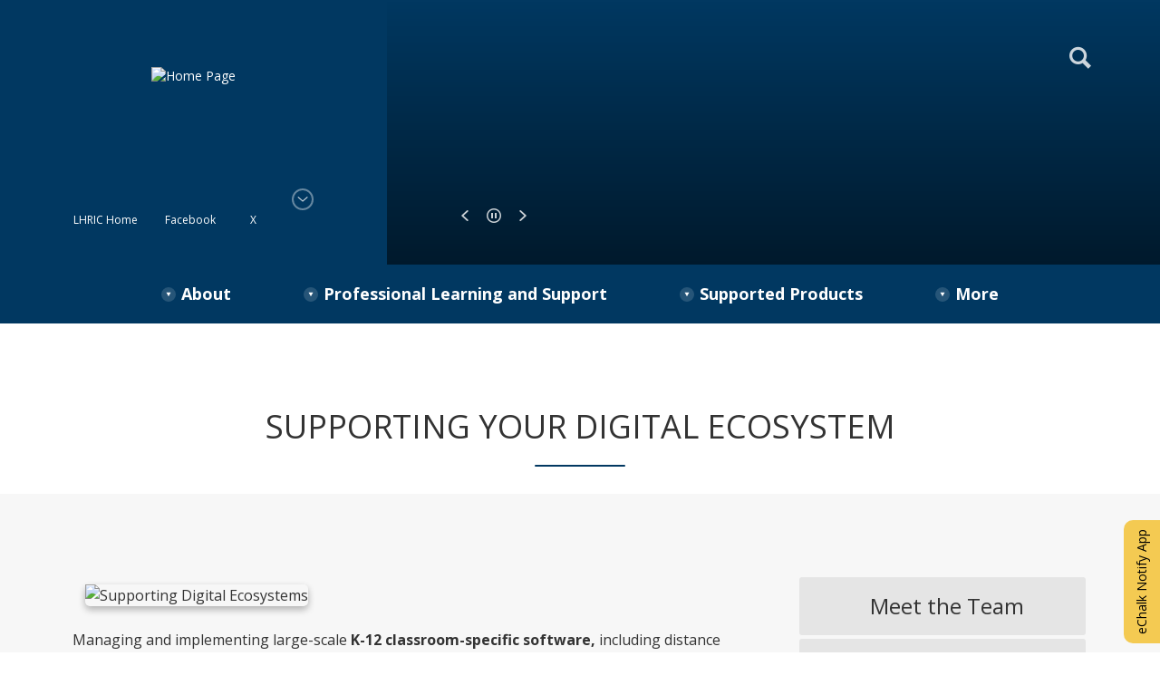

--- FILE ---
content_type: text/html; charset=utf-8
request_url: https://it.lhric.org/digitalecosystem
body_size: 8293
content:


<!DOCTYPE html>
<html class="google-translate-enabled google-search-enabled" lang="en">
<head>
    <meta name="viewport" content="width=device-width, initial-scale=1"/>
            <title>Supporting Your Digital Ecosystem - </title>

    <link rel="icon" type="image/png" href="https://echalk-slate-prod.s3.amazonaws.com/private/schools/2540/site/settings/004e576f-3aa9-4d66-9f75-d4547b59639a?AWSAccessKeyId=AKIAJSZKIBPXGFLSZTYQ&Expires=1812363087&response-cache-control=private%2C%20max-age%3D31536000&response-content-disposition=attachment%3Bfilename%3D%22favicon.ico%22&response-content-type=image%2Fx-icon&Signature=QlLaulks1VbVwB9GjFJ3jjrEn6I%3D" >
<link rel="shortcut icon" href="https://echalk-slate-prod.s3.amazonaws.com/private/schools/2540/site/settings/004e576f-3aa9-4d66-9f75-d4547b59639a?AWSAccessKeyId=AKIAJSZKIBPXGFLSZTYQ&Expires=1812363087&response-cache-control=private%2C%20max-age%3D31536000&response-content-disposition=attachment%3Bfilename%3D%22favicon.ico%22&response-content-type=image%2Fx-icon&Signature=QlLaulks1VbVwB9GjFJ3jjrEn6I%3D" type="image/x-icon">
<link rel="apple-touch-icon" href="https://echalk-slate-prod.s3.amazonaws.com/private/schools/2540/site/settings/d4b1178f-b263-4d5d-ae12-3d347efac236?AWSAccessKeyId=AKIAJSZKIBPXGFLSZTYQ&Expires=1812363087&response-cache-control=private%2C%20max-age%3D31536000&response-content-disposition=attachment%3Bfilename%3D%22thumbnail_favicon.png%22&response-content-type=image%2Fpng&Signature=bOSmRpL8r5hDHVtyqYMK%2Btk7zqg%3D">
<link rel="apple-touch-icon-precomposed" href="https://echalk-slate-prod.s3.amazonaws.com/private/schools/2540/site/settings/d4b1178f-b263-4d5d-ae12-3d347efac236?AWSAccessKeyId=AKIAJSZKIBPXGFLSZTYQ&Expires=1812363087&response-cache-control=private%2C%20max-age%3D31536000&response-content-disposition=attachment%3Bfilename%3D%22thumbnail_favicon.png%22&response-content-type=image%2Fpng&Signature=bOSmRpL8r5hDHVtyqYMK%2Btk7zqg%3D">
<meta name="application-name" content="">
<meta name="msapplication-TileColor" content="#013861">
<meta name="msapplication-TileImage" content="https://echalk-slate-prod.s3.amazonaws.com/private/schools/2540/site/settings/d4b1178f-b263-4d5d-ae12-3d347efac236?AWSAccessKeyId=AKIAJSZKIBPXGFLSZTYQ&Expires=1812363087&response-cache-control=private%2C%20max-age%3D31536000&response-content-disposition=attachment%3Bfilename%3D%22thumbnail_favicon.png%22&response-content-type=image%2Fpng&Signature=bOSmRpL8r5hDHVtyqYMK%2Btk7zqg%3D">
<meta name="msapplication-square70x70logo" content="https://echalk-slate-prod.s3.amazonaws.com/private/schools/2540/site/settings/d4b1178f-b263-4d5d-ae12-3d347efac236?AWSAccessKeyId=AKIAJSZKIBPXGFLSZTYQ&Expires=1812363087&response-cache-control=private%2C%20max-age%3D31536000&response-content-disposition=attachment%3Bfilename%3D%22thumbnail_favicon.png%22&response-content-type=image%2Fpng&Signature=bOSmRpL8r5hDHVtyqYMK%2Btk7zqg%3D">
<meta name="msapplication-square150x150logo" content="https://echalk-slate-prod.s3.amazonaws.com/private/schools/2540/site/settings/d4b1178f-b263-4d5d-ae12-3d347efac236?AWSAccessKeyId=AKIAJSZKIBPXGFLSZTYQ&Expires=1812363087&response-cache-control=private%2C%20max-age%3D31536000&response-content-disposition=attachment%3Bfilename%3D%22thumbnail_favicon.png%22&response-content-type=image%2Fpng&Signature=bOSmRpL8r5hDHVtyqYMK%2Btk7zqg%3D">
<meta name="msapplication-square310x310logo" content="https://echalk-slate-prod.s3.amazonaws.com/private/schools/2540/site/settings/d4b1178f-b263-4d5d-ae12-3d347efac236?AWSAccessKeyId=AKIAJSZKIBPXGFLSZTYQ&Expires=1812363087&response-cache-control=private%2C%20max-age%3D31536000&response-content-disposition=attachment%3Bfilename%3D%22thumbnail_favicon.png%22&response-content-type=image%2Fpng&Signature=bOSmRpL8r5hDHVtyqYMK%2Btk7zqg%3D">


    <script src="/bundles/scripts/theme06?v=OeRqL9NcIvHVTP-yPvdRJvUbsMZaFYAPFZV7e1Xb4BQ1"></script>

    <link href="/bundles/styles/theme06?v=jOtJPpNyfeH1060mDRLxoRmEtoVDlQGQ2_QguNDOtxM1" rel="stylesheet"/>

    <link href="/css/theme06" rel="stylesheet"/>


    

    
    <script async src="https://www.googletagmanager.com/gtag/js?id=UA-24101432-15"></script>
<script>
window.dataLayer = window.dataLayer || [];
function gtag(){dataLayer.push(arguments);}
gtag('js', new Date());
gtag('config', 'UA-24101432-15', {'send_page_view': true});
gtag('config', 'G-EQ5VE0FTXS', {'send_page_view': true});
gtag('config', 'UA-64165208-1', {'send_page_view': true});
</script>


    <script type="module" async="" src="https://ask.ai.finalsite.com/chatbot/static/widget.js"></script>
</head>
<body>
<div class="skip-to-content">
    <button id="skip-to-nav">Skip to Navigation</button>
    <button id="skip-to-main">Skip to Main Content</button>
</div>


<script type='text/html' id='alert-template'>
<div class='alert-item' role='alert'>
<span class='alert-icon' aria-label='Website alert'></span>
<div class='alert-content'>
<div class='alert-header'>
<div class='alert-title'></div>
</div>
<div class='alert-body'>
<div class='alert-base-group'></div>
<div class='alert-body-text'></div>
<div class='alert-published'>
<span class='delimiter' aria-hidden='true'>&bull;</span>
<span class='alert-published-at'></span>
</div>
</div>
</div>
<button class='site-alert-close' aria-label='Close alert'></button>
</div >
</script>
<script type='text/javascript'>
var siteAlerts = [];
</script>




<div id="googleTranslateContainer">
    <div id="google_translate_element"></div>
<script type="text/javascript">
    function googleTranslateElementInit() {
        new google.translate.TranslateElement({
            pageLanguage: 'en',
            layout: google.translate.TranslateElement.InlineLayout.SIMPLE},
        'google_translate_element');}
</script>
<script type="text/javascript" src="//translate.google.com/translate_a/element.js?cb=googleTranslateElementInit"></script>

</div>
<button id='google-search-show-btn' class='google-search-show-btn'>Search</button>
<script async src="https://cse.google.com/cse.js?cx=003854491465417148817:n4pl3nauphm"></script>
<div class="gcse-search"></div>







<button class="menu-button menu-button-expand">Menu</button>
<header class="header-subpage-main" role="banner">
    


<div class="header-container   has-link-block has-image-block has-images-in-image-block">
            <div class="mast-head header-content-block without-title"
                 cms-block-id=0>


                

<div class="masthead">
    <a href="/" class="home-link with-logo-size-small with-masthead-font-size-small 
        without-site-title   
        ">
            <img class="masthead-logo logo-size-small" src="https://echalk-slate-prod.s3.amazonaws.com/private/schools/2540/site/settings/1c645b52-4534-4267-80fa-3dfcc6d80727?AWSAccessKeyId=AKIAJSZKIBPXGFLSZTYQ&amp;Expires=2040814965&amp;response-cache-control=private%2C%20max-age%3D31536000&amp;response-content-disposition=attachment%3Bfilename%3D%221-LHRIC-IT---Org-Logo-Fall-2016-DkBack.png%22&amp;response-content-type=image%2Fpng&amp;Signature=hPpfhNqGZlE4%2FURY5Q2Rzby7U8Q%3D" alt=" Home Page"/>
                            <div class="masthead-motto masthead-font-size-small">MAKE | LEARN | INSPIRE | ENGAGE | GROW</div>
    </a>
</div>

            </div>
            <div class="list header-content-block without-title"
                 cms-block-id=10555544>


                




<div class="link-list-content link-align-default link-image-size-default link-default link-list-with-mixed-content link-default">
    <ul class="link-list">
                <li class="link-list-item link-with-mixed-content">
                    <a href="http://www.lhric.org/home"  class="link-list-link">
                        <img class="link-list-image" src="https://echalk-slate-prod.s3.amazonaws.com/private/schools/2540/site/linkImages/e68aff16-d7dc-4640-a0ed-94cb5fc4a6de?AWSAccessKeyId=AKIAJSZKIBPXGFLSZTYQ&amp;Expires=1812363087&amp;response-cache-control=private%2C%20max-age%3D31536000&amp;response-content-disposition=attachment%3Bfilename%3D%22thumbnail_lhric-icon-Lcircle-tiny.png%22&amp;response-content-type=image%2Fpng&amp;Signature=hpw6MXsPo9BzxZo3hPFvPkop3Vw%3D" alt="" />
                        <span class="link-list-text">LHRIC Home</span>
                    </a>
                </li>
                <li class="link-list-item link-with-mixed-content">
                    <a href="https://www.facebook.com/LHRICInstructionalTech"  target="_blank"  class="link-list-link">
                        <img class="link-list-image" src="https://echalk-slate-prod.s3.amazonaws.com/private/schools/2540/site/linkImages/443c327a-bb8c-45ac-a867-bd0702b1a6ef?AWSAccessKeyId=AKIAJSZKIBPXGFLSZTYQ&amp;Expires=1812363087&amp;response-cache-control=private%2C%20max-age%3D31536000&amp;response-content-disposition=attachment%3Bfilename%3D%22thumbnail_facebook-4-xxl.png%22&amp;response-content-type=image%2Fpng&amp;Signature=EiXqKufnJ8BsLaO534NrM73yrS0%3D" alt="" />
                        <span class="link-list-text">Facebook</span>
                    </a>
                </li>
                <li class="link-list-item link-with-mixed-content">
                    <a href="https://twitter.com/lhricit"  target="_blank"  class="link-list-link">
                        <img class="link-list-image" src="https://echalk-slate-prod.s3.amazonaws.com/private/schools/2540/site/linkImages/e961a902-9663-4038-ba3e-77278af41eea?AWSAccessKeyId=AKIAJSZKIBPXGFLSZTYQ&amp;Expires=2008328188&amp;response-cache-control=private%2C%20max-age%3D31536000&amp;response-content-disposition=attachment%3Bfilename%3D%22thumbnail_twitter-X-xxl.png%22&amp;response-content-type=image%2Fpng&amp;Signature=zidSLROG6sKGTk2PBfp3778qC1A%3D" alt="" />
                        <span class="link-list-text">X</span>
                    </a>
                </li>
                <li class="link-list-item link-with-mixed-content">
                    <a href="https://www.instagram.com/lhricit/"  target="_blank"  class="link-list-link">
                        <img class="link-list-image" src="https://echalk-slate-prod.s3.amazonaws.com/private/schools/2540/site/linkImages/59cc8d94-5d1e-4fff-be0b-8400e571e12a?AWSAccessKeyId=AKIAJSZKIBPXGFLSZTYQ&amp;Expires=2015610433&amp;response-cache-control=private%2C%20max-age%3D31536000&amp;response-content-disposition=attachment%3Bfilename%3D%22thumbnail_instagram_yellowcircle.png%22&amp;response-content-type=image%2Fpng&amp;Signature=lzdmw%2BRasgO%2Bu0C8mJvUx%2FhwlCE%3D" alt="" />
                        <span class="link-list-text">Instagram</span>
                    </a>
                </li>
                <li class="link-list-item link-with-mixed-content">
                    <a href="https://www.linkedin.com/company/lower-hudson-regional-information-center-instructional-technology"  target="_blank"  class="link-list-link">
                        <img class="link-list-image" src="https://echalk-slate-prod.s3.amazonaws.com/private/schools/2540/site/linkImages/6c86526c-6b4c-437e-8311-3ff817c5e03b?AWSAccessKeyId=AKIAJSZKIBPXGFLSZTYQ&amp;Expires=2015610433&amp;response-cache-control=private%2C%20max-age%3D31536000&amp;response-content-disposition=attachment%3Bfilename%3D%22thumbnail_linkedin_yellowcircle.png%22&amp;response-content-type=image%2Fpng&amp;Signature=yey8eGgb%2B8VjO%2Brp%2BPp5QUWu90Y%3D" alt="" />
                        <span class="link-list-text">Linked In</span>
                    </a>
                </li>
    </ul>
</div>

            </div>
            <div class="images header-content-block without-title"
                 cms-block-id=10555543>


                <div class="image-content">
    <ul class="carousel-gallery img-list" data-gallery-autoplay=True data-gallery-autoplay-duration=7>
                <li class="slide-wrapper img-item">
                    <figure class="img-wrapper">
                        <img class="bg-img" src="https://image.echalk.com/site/2541/GUTiTDR0M_0xn4ZWQjGjzhISAX9i_1BhfR0v82D0IeT6AnTVseSMWu8-kq_fcM84B4bQoUQWNHratuVZdLQJaEgbDLd6IqUIjPl8Kkycn24"  alt="Coding a &quot;class pet&quot; robot"/>
                    </figure>
                </li>
                <li class="slide-wrapper img-item">
                    <figure class="img-wrapper">
                        <img class="bg-img" src="https://image.echalk.com/site/2541/w4DiSkavyYh3k-OaAvKwPJmMnBdIdDlfZtHhppNWKMyUI-BIuBnZfBdwESuwA17XiQRc4iUVTmkmk7vzUKAiF7Pu1Ej5LMvLoOysXy1ygVs"  alt="Districts participate in a STEAM playdate"/>
                    </figure>
                </li>
                <li class="slide-wrapper img-item">
                    <figure class="img-wrapper">
                        <img class="bg-img" src="https://image.echalk.com/site/2541/-sWu2N2VqDr1txu0r_PcEFquRv4FVyWpHC0ov9dJ7tMrn8SPcXwQh_cskAYGkCE3pQHwohgoy5AxqBBc88BPiXTvD9zYbwMsiPHg_VWD1yo"  alt="Active Learning Center Double Monitors"/>
                    </figure>
                </li>
                <li class="slide-wrapper img-item">
                    <figure class="img-wrapper">
                        <img class="bg-img" src="https://image.echalk.com/site/2541/pO8WQzxs_EENxmPfNsXIdQZMaYuvQgWDrsnIShM0NJPvaVbAPB1jmbzvkKfhZrpqdyh7yy9Psiiw0RTCUdNPg-GEQ-dtjY0hVeYoSLYgNiM"  alt="LEGO Education explains how their product connect to standards"/>
                    </figure>
                </li>
    </ul>
</div>


            </div>

</div>
    <div id="headerImageCarouselNav" class="owl-header-image-nav"></div>
    <div class="header-scrolling-button" role="button" aria-label="Scroll to Main Content"></div>
</header>
<nav id="navigation" role="navigation" class="nav-subpage-main  nav-style-normal">
    <button class="menu-button menu-button-close">Close</button>
        <ul class="nav-list sm">
                <li class="nav-item">
                    <a class="nav-item-link" ><span class="nav-link-title">About</span></a>
                  
    <ul class="nav-sub-list">
                <li class="nav-sub-item">
                    <a href="/our_team" class="nav-item-link" ><span class="nav-link-title">Our Team</span></a>
                  
                    
                </li>
                <li class="nav-sub-item">
                    <a href="/about_our_services" class="nav-item-link" ><span class="nav-link-title">Our Services</span></a>
                  
                    
                </li>
                <li class="nav-sub-item">
                    <a href="/ambassador" class="nav-item-link" ><span class="nav-link-title">Find Your Ambassador</span></a>
                  
                    
                </li>

    </ul>
                    
                </li>
                <li class="nav-item">
                    <a class="nav-item-link" ><span class="nav-link-title">Professional Learning and Support</span></a>
                  
    <ul class="nav-sub-list">
                <li class="nav-sub-item">
                    <a class="nav-item-link" ><span class="nav-link-title">Model Schools</span></a>
                  
    <ul class="nav-sub-list">
                <li class="nav-sub-item">
                    <a href="/model_schools" class="nav-item-link" ><span class="nav-link-title">About Model Schools</span></a>
                  
                    
                </li>
                <li class="nav-sub-item">
                    <a href="https://www.mylearningplan.com/Webreg/catalog.asp?D=12439&amp;M=&amp;Term=&amp;btn_View=Search&amp;INT_PROGRAMID=66858&amp;StartDate=09%2F01%2F2024&amp;EndDate=06%2F30%2F2026&amp;Instructor=&amp;Page=1" class="nav-item-link"  target="_blank" ><span class="nav-link-title">Register for Workshops &amp; Events (PLM)</span></a>
                  
                    
                </li>
                <li class="nav-sub-item">
                    <a class="nav-item-link" ><span class="nav-link-title">NYS Computer Science/Digital Fluency Standards</span></a>
                  
    <ul class="nav-sub-list">
                <li class="nav-sub-item">
                    <a href="/CSDFstandards" class="nav-item-link" ><span class="nav-link-title">Learn, Teach, and Support the NYS Computer Science/Digital Fluency Standards</span></a>
                  
                    
                </li>
                <li class="nav-sub-item">
                    <a href="/steam-robotics-coding" class="nav-item-link" ><span class="nav-link-title">STEAM, Robotics and Coding Support</span></a>
                  
                    
                </li>

    </ul>
                    
                </li>
                <li class="nav-sub-item">
                    <a href="/google_workspace" class="nav-item-link" ><span class="nav-link-title">Google Workspace</span></a>
                  
                    
                </li>
                <li class="nav-sub-item">
                    <a href="/model_schools_core_plus_optional_service_for_member_districts_50663" class="nav-item-link" ><span class="nav-link-title">Core Plus: Classroom Coaching</span></a>
                  
                    
                </li>
                <li class="nav-sub-item">
                    <a href="https://lhricvms.hosted.panopto.com/Panopto/Pages/Sessions/List.aspx?folderID=2b9a12e2-6fb2-416e-8ecc-af1801283ca8" class="nav-item-link"  target="_blank" ><span class="nav-link-title">LIVE from Model Schools</span></a>
                  
                    
                </li>
                <li class="nav-sub-item">
                    <a href="/learning_first_technology_second_plc_for_district_instructional_tech_specialists" class="nav-item-link" ><span class="nav-link-title">PLC: Learning First, Technology Second</span></a>
                  
                    
                </li>

    </ul>
                    
                </li>
                <li class="nav-sub-item">
                    <a href="/saas_about" class="nav-item-link" ><span class="nav-link-title">Software As A Service (SAAS)</span></a>
                  
                    
                </li>
                <li class="nav-sub-item">
                    <a href="/mtss-datadashboards" class="nav-item-link" ><span class="nav-link-title">MTSS &amp; Data Dashboards Solutions</span></a>
                  
                    
                </li>
                <li class="nav-sub-item">
                    <a href="https://sites.google.com/lhric.org/lhriclearningpaths/about-learning-pathways" class="nav-item-link"  target="_blank" ><span class="nav-link-title">Instructional Technology Learning Pathways</span></a>
                  
                    
                </li>
                <li class="nav-sub-item">
                    <a href="https://www.lhric.org/groups/83036/technology_planning/technology_planning" class="nav-item-link"  target="_blank" ><span class="nav-link-title">Instructional Technology Planning Support</span></a>
                  
                    
                </li>
                <li class="nav-sub-item">
                    <a href="https://www.lhric.org/groups/83036/technology_planning__coordination/technology_planning_support_series" class="nav-item-link"  target="_blank" ><span class="nav-link-title">NEW! Instructional Technology Planning Support Series</span></a>
                  
                    
                </li>

    </ul>
                    
                </li>
                <li class="nav-item">
                    <a class="nav-item-link" ><span class="nav-link-title">Supported Products</span></a>
                  
    <ul class="nav-sub-list">
                <li class="nav-sub-item">
                    <a href="/azproductlist" class="nav-item-link" ><span class="nav-link-title">Instructional and Administrative Software</span></a>
                  
                    
                </li>

    </ul>
                    
                </li>
                <li class="nav-item">
                    <a class="nav-item-link" ><span class="nav-link-title">Technology Leadership Institute (TLI)</span></a>
                  
    <ul class="nav-sub-list">
                <li class="nav-sub-item">
                    <a href="/tli_technology_leadership_institute" class="nav-item-link" ><span class="nav-link-title">TLI Program Information</span></a>
                  
                    
                </li>
                <li class="nav-sub-item">
                    <a href="/tech_expo_2026" class="nav-item-link" ><span class="nav-link-title">Tech Expo 2026</span></a>
                  
                    
                </li>
                <li class="nav-sub-item">
                    <a class="nav-item-link" ><span class="nav-link-title">TELL Awards</span></a>
                  
    <ul class="nav-sub-list">
                <li class="nav-sub-item">
                    <a href="/tell" class="nav-item-link" ><span class="nav-link-title">TELL Awards 2026</span></a>
                  
                    
                </li>
                <li class="nav-sub-item">
                    <a class="nav-item-link" ><span class="nav-link-title">Past TELL Award Winners</span></a>
                  
    <ul class="nav-sub-list">
                <li class="nav-sub-item">
                    <a href="/tell_awards_2025" class="nav-item-link" ><span class="nav-link-title">2025</span></a>
                  
                    
                </li>
                <li class="nav-sub-item">
                    <a href="/tell_awards_2024" class="nav-item-link" ><span class="nav-link-title">2024</span></a>
                  
                    
                </li>
                <li class="nav-sub-item">
                    <a href="/tell_awards_2023" class="nav-item-link" ><span class="nav-link-title">2023</span></a>
                  
                    
                </li>

    </ul>
                    
                </li>

    </ul>
                    
                </li>
                <li class="nav-sub-item">
                    <a href="/tli_sponsorship_2025-6" class="nav-item-link" ><span class="nav-link-title">Become a Sponsor</span></a>
                  
                    
                </li>
                <li class="nav-sub-item">
                    <a class="nav-item-link" ><span class="nav-link-title">TLI Recaps</span></a>
                  
    <ul class="nav-sub-list">
                <li class="nav-sub-item">
                    <a href="/tli_technology_leadership_institute_recaps_25-26" class="nav-item-link" ><span class="nav-link-title">2025-2026</span></a>
                  
                    
                </li>
                <li class="nav-sub-item">
                    <a href="/tli_technology_leadership_institute_recaps_24-25" class="nav-item-link" ><span class="nav-link-title">2024-2025</span></a>
                  
                    
                </li>
                <li class="nav-sub-item">
                    <a href="/tli_technology_leadership_institute_recaps_23-24" class="nav-item-link" ><span class="nav-link-title">2023-2024</span></a>
                  
                    
                </li>
                <li class="nav-sub-item">
                    <a href="/tli_technology_leadership_institute_recaps_2022-2023" class="nav-item-link" ><span class="nav-link-title">2022-2023</span></a>
                  
                    
                </li>

    </ul>
                    
                </li>
                <li class="nav-sub-item">
                    <a href="/tli_member_district_listing" class="nav-item-link" ><span class="nav-link-title">TLI Member District Listing</span></a>
                  
                    
                </li>
                <li class="nav-sub-item">
                    <a href="/tech_expo_2025" class="nav-item-link"  target="_blank" ><span class="nav-link-title">Tech Expo 2025</span></a>
                  
                    
                </li>

    </ul>
                    
                </li>

    </ul>





    <div id="googleTranslateMobileContainer"></div>
</nav>
<main class="content-subpage-main" id="main-content" role="main">
    <div class="main-content-wrapper">
                <h1 class="page-title">Supporting Your Digital Ecosystem</h1>

        
        

<div class="row content-row tall two-third-one-third-col">
            <div class="content-inner-row">
            <div role="region" 
                 cms-block-id=9874498  
                 aria-label="User generated content block" 
                 class="content-block two-third html">
<section class="html-wrapper">
<div class="html-wrapper-inner" cms-block-content-root>
        <p class="tinymce-block"><span class="ui-provider eo bab azy bac bae baf bag bah bai baj bak bal bam ban bao bap baq bar bas bat bau bav baw bax bay baz bba bbb bbc bbd bbe bbf bbg bbh bbi" dir="ltr"> &nbsp;<img id="28682815" class="rte-content-resource-attachment" src="https://image.echalk.com/site/2541/fl_yvRBQ0_QAS7xnbk259fZVAXDErHz8fRmFxzIbwn37kpBbu9CWS_s1Nk8ro6ocyBX7HyKZu85yUt5yVpd-t-vk1Otkp3XL_wwiJ1BiYWo" alt="Supporting Digital Ecosystems" />&nbsp;&nbsp;</span></p>
<p>Managing and implementing large-scale<strong> K-12 classroom-specific software,</strong> including distance education, MTSS, assessment, data dashboards, content and learning management, or administrative systems, requires <strong>mindful planning and ongoing service</strong> and support. Our engaging professional learning program design addresses immediate needs and is an ongoing resource throughout the year. Whether you require <strong>support in daily operations, troubleshooting, or strategic instructional guidance, our team is dedicated to offering a rapid response precisely when and where you need it.</strong> Count on us to empower your educational journey with comprehensive service and support, fostering a thriving learning environment.</p>
<p>Our service includes:</p>
<ul type="disc">
<li>Review and support an ever-changing K-12 portfolio and assist districts in finding the best solution available</li>
<li>Support over 120+ K-12 instructional &amp; administrative technology partners</li>
<li>Coordinate contracts that are fiscally responsible and comply with EdLaw 2D</li>
<li>Provide user group conferences and consult and coach on enterprise solutions</li>
<li>Help unpack enterprise systems that rely on interoperability between systems to make them useful for K-12 users</li>
</ul>
    </div>
</section>





            </div>
            <div role="region" 
                 cms-block-id=9874499  
                 aria-label="User generated content block" 
                 class="content-block one-third list">





<div class="link-list-content link-align-left link-image-size-small link-wrap link-list-with-mixed-content link-large">
    <ul class="link-list">
                <li class="link-list-item link-with-mixed-content">
                    <a href="/our_team"  class="link-list-link">
                        <img class="link-list-image" src="https://echalk-slate-prod.s3.amazonaws.com/private/schools/2540/site/linkImages/ca3eefff-f7a5-41f3-8fef-7c7b946cc056?AWSAccessKeyId=AKIAJSZKIBPXGFLSZTYQ&amp;Expires=2009885457&amp;response-cache-control=private%2C%20max-age%3D31536000&amp;response-content-disposition=attachment%3Bfilename%3D%22thumbnail_team_icon.png%22&amp;response-content-type=image%2Fpng&amp;Signature=xHPNy9E5ht3Y%2BTcjDTHSDEkmsD4%3D" alt="" />
                        <span class="link-list-text">Meet the Team</span>
                    </a>
                </li>
                <li class="link-list-item link-with-mixed-content">
                    <a href="/azproductlist"  class="link-list-link">
                        <img class="link-list-image" src="https://echalk-slate-prod.s3.amazonaws.com/private/schools/2540/site/linkImages/af0d1dfd-7002-47c6-88fa-fe2cabc1bad9?AWSAccessKeyId=AKIAJSZKIBPXGFLSZTYQ&amp;Expires=2009885457&amp;response-cache-control=private%2C%20max-age%3D31536000&amp;response-content-disposition=attachment%3Bfilename%3D%22thumbnail_checklist_icon.png%22&amp;response-content-type=image%2Fpng&amp;Signature=k4XSYf%2FsdRsTz0vmJTBGqwtrY70%3D" alt="" />
                        <span class="link-list-text">Find Supported Software Solutions</span>
                    </a>
                </li>
                <li class="link-list-item link-with-mixed-content">
                    <a href="https://dpit.riconedpss.org/supplemental-information/02d9d2af98c045c101f5"  target="_blank"  class="link-list-link">
                        <img class="link-list-image" src="https://echalk-slate-prod.s3.amazonaws.com/private/schools/2540/site/linkImages/4b000fd1-c4e6-4d09-bd60-3eeb4d4da640?AWSAccessKeyId=AKIAJSZKIBPXGFLSZTYQ&amp;Expires=2009885457&amp;response-cache-control=private%2C%20max-age%3D31536000&amp;response-content-disposition=attachment%3Bfilename%3D%22thumbnail_booklet2_icon.png%22&amp;response-content-type=image%2Fpng&amp;Signature=dZFA0MXEV2j6CcNtngixJthtoEE%3D" alt="" />
                        <span class="link-list-text">All SWBOCES / LHRIC Contracts</span>
                    </a>
                </li>
                <li class="link-list-item link-with-mixed-content">
                    <a href="https://www.mylearningplan.com/Webreg/catalog.asp?D=12439&amp;M=&amp;Term=&amp;btn_View=Search&amp;INT_PROGRAMID=66858&amp;StartDate=09%2F08%2F2023&amp;EndDate=06%2F30%2F2025&amp;Instructor=&amp;Page=1"  target="_blank"  class="link-list-link">
                        <img class="link-list-image" src="https://echalk-slate-prod.s3.amazonaws.com/private/schools/2540/site/linkImages/4e2ab3c7-71a3-4e22-89f4-690223c776ab?AWSAccessKeyId=AKIAJSZKIBPXGFLSZTYQ&amp;Expires=2009885457&amp;response-cache-control=private%2C%20max-age%3D31536000&amp;response-content-disposition=attachment%3Bfilename%3D%22thumbnail_IT_icon.png%22&amp;response-content-type=image%2Fpng&amp;Signature=te2yMP1qC9tGyZ%2BfcVZUfHM5MPE%3D" alt="" />
                        <span class="link-list-text">Join Sessions and Events</span>
                    </a>
                </li>
    </ul>
</div>

            </div>

            </div>
        </div>

    </div>
</main>

<footer class="footer-subpage-main" role="contentinfo">
    <div class="footer-inner">
        <section>
            
        <div class="footer-block list without-title" 
             cms-block-id=10555545>

            




<div class="link-list-content link-align-default link-image-size-default link-default link-list-with-mixed-content link-default">
    <ul class="link-list">
                <li class="link-list-item link-with-mixed-content">
                    <a href="http://www.swboces.org/accessibility_statement"  class="link-list-link">
                        <img class="link-list-image" src="https://echalk-slate-prod.s3.amazonaws.com/private/schools/2540/site/linkImages/da5938ae-bc68-43af-8ca0-2973fa53aaaa?AWSAccessKeyId=AKIAJSZKIBPXGFLSZTYQ&amp;Expires=1829074679&amp;response-cache-control=private%2C%20max-age%3D31536000&amp;response-content-disposition=attachment%3Bfilename%3D%22thumbnail_accessibility-2-xxl.png%22&amp;response-content-type=image%2Fpng&amp;Signature=w97ho0vCnvYaenc0exug7uOPv0Q%3D" alt="" />
                        <span class="link-list-text">Accessibility Statement</span>
                    </a>
                </li>
                <li class="link-list-item link-with-mixed-content">
                    <a href="http://www.lhric.org/home"  class="link-list-link">
                        <img class="link-list-image" src="https://echalk-slate-prod.s3.amazonaws.com/private/schools/2540/site/linkImages/0f44959b-c74c-4afa-99ce-f8ee1d73bed3?AWSAccessKeyId=AKIAJSZKIBPXGFLSZTYQ&amp;Expires=1812363087&amp;response-cache-control=private%2C%20max-age%3D31536000&amp;response-content-disposition=attachment%3Bfilename%3D%22thumbnail_lhric-icon-Lcircle-tiny.png%22&amp;response-content-type=image%2Fpng&amp;Signature=ocx%2FKUWCIhkfyzYgDFa8aziZJUw%3D" alt="" />
                        <span class="link-list-text">LHRIC Home</span>
                    </a>
                </li>
                <li class="link-list-item link-with-mixed-content">
                    <a href="/login"  class="link-list-link">
                        <img class="link-list-image" src="https://echalk-slate-prod.s3.amazonaws.com/private/schools/2540/site/linkImages/6fda2e59-d6fc-489b-9313-ff1d63c09525?AWSAccessKeyId=AKIAJSZKIBPXGFLSZTYQ&amp;Expires=1812363087&amp;response-cache-control=private%2C%20max-age%3D31536000&amp;response-content-disposition=attachment%3Bfilename%3D%22thumbnail_lock.png%22&amp;response-content-type=image%2Fpng&amp;Signature=eyNDJ0ps0gwArAbstD1p5Ug%2FA7E%3D" alt="" />
                        <span class="link-list-text">Admin Login</span>
                    </a>
                </li>
                <li class="link-list-item link-with-mixed-content">
                    <a href="https://www.google.com/maps/place/450+Mamaroneck+Ave,+Harrison,+NY+10528/@40.9736329,-73.7439915,17z/data=!3m1!4b1!4m2!3m1!1s0x89c29166d83ebddb:0x24fe34fb18b12234"  target="_blank"  class="link-list-link">
                        <img class="link-list-image" src="https://echalk-slate-prod.s3.amazonaws.com/private/schools/2540/site/linkImages/c89c44a4-a653-4e96-b277-b4f7ad5aee71?AWSAccessKeyId=AKIAJSZKIBPXGFLSZTYQ&amp;Expires=1812363087&amp;response-cache-control=private%2C%20max-age%3D31536000&amp;response-content-disposition=attachment%3Bfilename%3D%22thumbnail_googlemaps.png%22&amp;response-content-type=image%2Fpng&amp;Signature=x00DO16DE803nHa1ksb8vtlyUeM%3D" alt="" />
                        <span class="link-list-text">Directions</span>
                    </a>
                </li>
                <li class="link-list-item link-with-mixed-content">
                    <a href="https://twitter.com/LHRICit"  target="_blank"  class="link-list-link">
                        <img class="link-list-image" src="https://echalk-slate-prod.s3.amazonaws.com/private/schools/2540/site/linkImages/167851fe-4752-4386-9a5e-17ab7668a9f5?AWSAccessKeyId=AKIAJSZKIBPXGFLSZTYQ&amp;Expires=2010508565&amp;response-cache-control=private%2C%20max-age%3D31536000&amp;response-content-disposition=attachment%3Bfilename%3D%22thumbnail_x.png%22&amp;response-content-type=image%2Fpng&amp;Signature=FASRJDsECOWSwbEN3ORt3hXg2H0%3D" alt="" />
                        <span class="link-list-text">X</span>
                    </a>
                </li>
                <li class="link-list-item link-with-mixed-content">
                    <a href="https://www.instagram.com/lhricit/"  target="_blank"  class="link-list-link">
                        <img class="link-list-image" src="https://echalk-slate-prod.s3.amazonaws.com/private/schools/2540/site/linkImages/f870a3f8-449f-4e14-bebb-5d65c29a447d?AWSAccessKeyId=AKIAJSZKIBPXGFLSZTYQ&amp;Expires=2010508565&amp;response-cache-control=private%2C%20max-age%3D31536000&amp;response-content-disposition=attachment%3Bfilename%3D%22thumbnail_4.png%22&amp;response-content-type=image%2Fpng&amp;Signature=IP9WpwZTVH0l2wnjpnnHAUUo2TE%3D" alt="" />
                        <span class="link-list-text">Instagram</span>
                    </a>
                </li>
                <li class="link-list-item link-with-mixed-content">
                    <a href="https://www.linkedin.com/company/lower-hudson-regional-information-center-instructional-technology"  target="_blank"  class="link-list-link">
                        <img class="link-list-image" src="https://echalk-slate-prod.s3.amazonaws.com/private/schools/2540/site/linkImages/766e0edc-584b-42af-b37d-e199bdd86432?AWSAccessKeyId=AKIAJSZKIBPXGFLSZTYQ&amp;Expires=2010508565&amp;response-cache-control=private%2C%20max-age%3D31536000&amp;response-content-disposition=attachment%3Bfilename%3D%22thumbnail_2.png%22&amp;response-content-type=image%2Fpng&amp;Signature=kdALbv2it%2FUNbOSfOfDDdkKiYm4%3D" alt="" />
                        <span class="link-list-text">LinkedIn</span>
                    </a>
                </li>
                <li class="link-list-item link-with-mixed-content">
                    <a href="https://www.facebook.com/LHRICInstructionalTech"  target="_blank"  class="link-list-link">
                        <img class="link-list-image" src="https://echalk-slate-prod.s3.amazonaws.com/private/schools/2540/site/linkImages/a52be4d4-9c06-492f-b527-db494e1fb3b5?AWSAccessKeyId=AKIAJSZKIBPXGFLSZTYQ&amp;Expires=2010508565&amp;response-cache-control=private%2C%20max-age%3D31536000&amp;response-content-disposition=attachment%3Bfilename%3D%22thumbnail_1.png%22&amp;response-content-type=image%2Fpng&amp;Signature=PpiGbxbmSM4ScZF75gebP%2BhRpIc%3D" alt="" />
                        <span class="link-list-text">Facebook</span>
                    </a>
                </li>
                <li class="link-list-item link-with-mixed-content">
                    <a href="https://lp.constantcontactpages.com/sl/SZHeTeR/lhricit"  target="_blank"  class="link-list-link">
                        <img class="link-list-image" src="https://echalk-slate-prod.s3.amazonaws.com/private/schools/2540/site/linkImages/91e0941c-d578-4bc4-9341-aebb951454e6?AWSAccessKeyId=AKIAJSZKIBPXGFLSZTYQ&amp;Expires=2010509109&amp;response-cache-control=private%2C%20max-age%3D31536000&amp;response-content-disposition=attachment%3Bfilename%3D%22thumbnail_newsletter.png%22&amp;response-content-type=image%2Fpng&amp;Signature=66pZUBtrircgxX%2Bued2%2BJFUK0Fo%3D" alt="" />
                        <span class="link-list-text">Join Our Newsletter</span>
                    </a>
                </li>
    </ul>
</div>

        </div>

                <address class="group-site-info">

            <p class="group-name">LHRIC Instructional Technology</p>
        <p class="group-address">
                <span class="address-line-1">450 Mamaroneck Avenue</span>
                                        <span class="address-line-3"><span class="city">Harrison</span>, <span class="state">NY</span> <span>10528</span> </span>
        </p>
        <p class="group-contacts">
                <span class="group-phone">914-922-3405</span>
                            <span class="group-fax">914-592-2878</span>
        </p>
    </address>



        </section>
        <div class="echalk-info">
    <span>Copyright © 2015-2024</span>
    <a href="http://www.echalk.com" rel="noopener" class="echalk-link" target="_blank">eChalk Inc.</a>
</div>

    </div>
</footer>

<script type="text/javascript">
!function(){var t=function(){var t=document.createElement("script");t.src="https://ws.audioeye.com/ae.js",t.type="text/javascript",t.setAttribute("async",""),document.getElementsByTagName("body")[0].appendChild(t)};"complete"!==document.readyState?window.addEventListener?window.addEventListener("load",t):window.attachEvent&&window.attachEvent("onload",t):t()}()
</script>
<div id="notify-slider" class="slider">
                <a id="notify-slider-button" class="slider-button" role="button" tabindex="-1" aria-hidden="true">eChalk&nbsp;Notify&nbsp;App</a>
                <div id="notify-side-panel" class="side-panel">
                    <p class="message-header">
                        Get real time school updates on your mobile device with <a href="https://www.echalk.com/notify" target="_blank" tabindex="0">eChalk Notify</a>.
                    </p>
                    <p class="message-text">
                        Connect with code <span class="code">6ADEAH</span> to get instant alerts or log in with your eChalk user
                        account for the latest updates from all your classes and groups.
                    </p>
                    <div class="badges">
                        <div>
                            <a href='https://play.google.com/store/apps/details?id=com.echalk.SlateMobile' tabindex="0">
                                <img alt='Get it on Google Play'
                                     src='https://play.google.com/intl/en_us/badges/images/generic/en_badge_web_generic.png'/>
                            </a>
                        </div>
                        <div>
                            <a href='https://itunes.apple.com/us/app/echalk-notify/id1412392735' tabindex="0">
                                <img style="margin:6%;width:88%" src='https://tools.applemediaservices.com/api/badges/download-on-the-app-store/black/en-us?size=250x83&amp;releaseDate=1532736000&h=4c36836efd388c6a983f62c1e3212d8a'
                                    alt='Download on the App Store'/>
                            </a>
                        </div>
                    </div>
                    <a id="notify-close-sign" class="close-sign" role="button" tabindex="-1" aria-hidden="true">&#x2715;</a>
                </div>
            </div>
            <script>$.fn.notifySliderInit();</script>
<script type='text/javascript'>
                    (function () {
                        var $newTabLinks = $('a[target="_blank"]');
                        var $newTabHiddenElement = $('<span class="new-tab-link-info visually-hidden"> Opens in a new browser tab </span>');

                        $newTabLinks.attr('rel', 'noopener');
                        $newTabLinks.each(function () {
                            var $this = $(this);
                            if ($this.children('span.new-tab-link-info').length === 0) {
                                $this.append($newTabHiddenElement.clone());
                            }
                        });
                    })();
            </script>

<!--
Rendered At: 2026-01-19T11:06:39.0647362Z
Rendered By: -407320586
Fingerprint: 371b60bb-bb74-4511-a0f5-11a479aa02c8
-->

</body>
</html>

--- FILE ---
content_type: text/css; charset=utf-8
request_url: https://it.lhric.org/css/theme06
body_size: 43460
content:
@import url(https://fonts.googleapis.com/css?family=Open+Sans:300italic,400italic,700italic,400,300,700);html{font-family:sans-serif;-ms-text-size-adjust:100%;-webkit-text-size-adjust:100%}body{margin:0}article,aside,details,figcaption,figure,footer,header,hgroup,main,menu,nav,section,summary{display:block}audio,canvas,progress,video{display:inline-block;vertical-align:baseline}audio:not([controls]){display:none;height:0}[hidden],template{display:none}a{background-color:transparent}a:active,a:hover{outline:0}abbr[title]{border-bottom:1px dotted}b,strong{font-weight:bold}dfn{font-style:italic}h1{font-size:2em;margin:0.67em 0}mark{background:#ff0;color:#000}small{font-size:80%}sub,sup{font-size:75%;line-height:0;position:relative;vertical-align:baseline}sup{top:-0.5em}sub{bottom:-0.25em}img{border:0}svg:not(:root){overflow:hidden}figure{margin:1em 40px}hr{box-sizing:content-box;height:0}pre{overflow:auto}code,kbd,pre,samp{font-family:monospace,monospace;font-size:1em}button,input,optgroup,select,textarea{color:inherit;font:inherit;margin:0}button{overflow:visible}button,select{text-transform:none}button,html input[type="button"],input[type="reset"],input[type="submit"]{-webkit-appearance:button;cursor:pointer}button[disabled],html input[disabled]{cursor:default}button::-moz-focus-inner,input::-moz-focus-inner{border:0;padding:0}input{line-height:normal}input[type="checkbox"],input[type="radio"]{box-sizing:border-box;padding:0}input[type="number"]::-webkit-inner-spin-button,input[type="number"]::-webkit-outer-spin-button{height:auto}input[type="search"]{-webkit-appearance:textfield;box-sizing:content-box}input[type="search"]::-webkit-search-cancel-button,input[type="search"]::-webkit-search-decoration{-webkit-appearance:none}fieldset{border:1px solid #c0c0c0;margin:0 2px;padding:0.35em 0.625em 0.75em}legend{border:0;padding:0}textarea{overflow:auto}optgroup{font-weight:bold}table{border-collapse:collapse;border-spacing:0}td,th{padding:0}@media print{*,*:before,*:after{background:transparent !important;color:#000 !important;box-shadow:none !important;text-shadow:none !important}a,a:visited{text-decoration:underline}a[href]:after{content:" (" attr(href) ")"}abbr[title]:after{content:" (" attr(title) ")"}a[href^="#"]:after,a[href^="javascript:"]:after{content:""}pre,blockquote{border:1px solid #999;page-break-inside:avoid}thead{display:table-header-group}tr,img{page-break-inside:avoid}img{max-width:100% !important}p,h2,h3{orphans:3;widows:3}h2,h3{page-break-after:avoid}.navbar{display:none}.btn>.caret,.dropup>.btn>.caret{border-top-color:#000 !important}.label{border:1px solid #000}.table{border-collapse:collapse !important}.table td,.table th{background-color:#fff !important}.table-bordered th,.table-bordered td{border:1px solid #ddd !important}}*{-webkit-box-sizing:border-box;-moz-box-sizing:border-box;box-sizing:border-box}*:before,*:after{-webkit-box-sizing:border-box;-moz-box-sizing:border-box;box-sizing:border-box}html{font-size:10px;-webkit-tap-highlight-color:rgba(0,0,0,0)}body{font-family:"Helvetica Neue",Helvetica,Arial,sans-serif;font-size:14px;line-height:1.428571429;color:#333333;background-color:#fff}input,button,select,textarea{font-family:inherit;font-size:inherit;line-height:inherit}a{color:#337ab7;text-decoration:none}a:hover,a:focus{color:#23527c;text-decoration:underline}a:focus{outline:thin dotted;outline:5px auto -webkit-focus-ring-color;outline-offset:-2px}figure{margin:0}img{vertical-align:middle}.img-responsive{display:block;max-width:100%;height:auto}.img-rounded{border-radius:6px}.img-thumbnail{padding:4px;line-height:1.428571429;background-color:#fff;border:1px solid #ddd;border-radius:4px;-webkit-transition:all 0.2s ease-in-out;-o-transition:all 0.2s ease-in-out;transition:all 0.2s ease-in-out;display:inline-block;max-width:100%;height:auto}.img-circle{border-radius:50%}hr{margin-top:20px;margin-bottom:20px;border:0;border-top:1px solid #eeeeee}.sr-only{position:absolute;width:1px;height:1px;margin:-1px;padding:0;overflow:hidden;clip:rect(0,0,0,0);border:0}.sr-only-focusable:active,.sr-only-focusable:focus{position:static;width:auto;height:auto;margin:0;overflow:visible;clip:auto}[role="button"]{cursor:pointer}.container{margin-right:auto;margin-left:auto;padding-left:15px;padding-right:15px}@media (min-width:768px){.container{width:750px}}@media (min-width:992px){.container{width:970px}}@media (min-width:1200px){.container{width:1170px}}.container-fluid{margin-right:auto;margin-left:auto;padding-left:15px;padding-right:15px}.row{margin-left:-15px;margin-right:-15px}.col-xs-1,.col-sm-1,.col-md-1,.col-lg-1,.col-xs-2,.col-sm-2,.col-md-2,.col-lg-2,.col-xs-3,.col-sm-3,.col-md-3,.col-lg-3,.col-xs-4,.col-sm-4,.col-md-4,.col-lg-4,.col-xs-5,.col-sm-5,.col-md-5,.col-lg-5,.col-xs-6,.col-sm-6,.col-md-6,.col-lg-6,.col-xs-7,.col-sm-7,.col-md-7,.col-lg-7,.col-xs-8,.col-sm-8,.col-md-8,.col-lg-8,.col-xs-9,.col-sm-9,.col-md-9,.col-lg-9,.col-xs-10,.col-sm-10,.col-md-10,.col-lg-10,.col-xs-11,.col-sm-11,.col-md-11,.col-lg-11,.col-xs-12,.col-sm-12,.col-md-12,.col-lg-12{position:relative;min-height:1px;padding-left:15px;padding-right:15px}.col-xs-1,.col-xs-2,.col-xs-3,.col-xs-4,.col-xs-5,.col-xs-6,.col-xs-7,.col-xs-8,.col-xs-9,.col-xs-10,.col-xs-11,.col-xs-12{float:left}.col-xs-12{width:100%}.col-xs-11{width:91.666666667%}.col-xs-10{width:83.333333333%}.col-xs-9{width:75%}.col-xs-8{width:66.666666667%}.col-xs-7{width:58.333333333%}.col-xs-6{width:50%}.col-xs-5{width:41.666666667%}.col-xs-4{width:33.333333333%}.col-xs-3{width:25%}.col-xs-2{width:16.666666667%}.col-xs-1{width:8.333333333%}.col-xs-pull-12{right:100%}.col-xs-pull-11{right:91.666666667%}.col-xs-pull-10{right:83.333333333%}.col-xs-pull-9{right:75%}.col-xs-pull-8{right:66.666666667%}.col-xs-pull-7{right:58.333333333%}.col-xs-pull-6{right:50%}.col-xs-pull-5{right:41.666666667%}.col-xs-pull-4{right:33.333333333%}.col-xs-pull-3{right:25%}.col-xs-pull-2{right:16.666666667%}.col-xs-pull-1{right:8.333333333%}.col-xs-pull-0{right:auto}.col-xs-push-12{left:100%}.col-xs-push-11{left:91.666666667%}.col-xs-push-10{left:83.333333333%}.col-xs-push-9{left:75%}.col-xs-push-8{left:66.666666667%}.col-xs-push-7{left:58.333333333%}.col-xs-push-6{left:50%}.col-xs-push-5{left:41.666666667%}.col-xs-push-4{left:33.333333333%}.col-xs-push-3{left:25%}.col-xs-push-2{left:16.666666667%}.col-xs-push-1{left:8.333333333%}.col-xs-push-0{left:auto}.col-xs-offset-12{margin-left:100%}.col-xs-offset-11{margin-left:91.666666667%}.col-xs-offset-10{margin-left:83.333333333%}.col-xs-offset-9{margin-left:75%}.col-xs-offset-8{margin-left:66.666666667%}.col-xs-offset-7{margin-left:58.333333333%}.col-xs-offset-6{margin-left:50%}.col-xs-offset-5{margin-left:41.666666667%}.col-xs-offset-4{margin-left:33.333333333%}.col-xs-offset-3{margin-left:25%}.col-xs-offset-2{margin-left:16.666666667%}.col-xs-offset-1{margin-left:8.333333333%}.col-xs-offset-0{margin-left:0%}@media (min-width:768px){.col-sm-1,.col-sm-2,.col-sm-3,.col-sm-4,.col-sm-5,.col-sm-6,.col-sm-7,.col-sm-8,.col-sm-9,.col-sm-10,.col-sm-11,.col-sm-12{float:left}.col-sm-12{width:100%}.col-sm-11{width:91.666666667%}.col-sm-10{width:83.333333333%}.col-sm-9{width:75%}.col-sm-8{width:66.666666667%}.col-sm-7{width:58.333333333%}.col-sm-6{width:50%}.col-sm-5{width:41.666666667%}.col-sm-4{width:33.333333333%}.col-sm-3{width:25%}.col-sm-2{width:16.666666667%}.col-sm-1{width:8.333333333%}.col-sm-pull-12{right:100%}.col-sm-pull-11{right:91.666666667%}.col-sm-pull-10{right:83.333333333%}.col-sm-pull-9{right:75%}.col-sm-pull-8{right:66.666666667%}.col-sm-pull-7{right:58.333333333%}.col-sm-pull-6{right:50%}.col-sm-pull-5{right:41.666666667%}.col-sm-pull-4{right:33.333333333%}.col-sm-pull-3{right:25%}.col-sm-pull-2{right:16.666666667%}.col-sm-pull-1{right:8.333333333%}.col-sm-pull-0{right:auto}.col-sm-push-12{left:100%}.col-sm-push-11{left:91.666666667%}.col-sm-push-10{left:83.333333333%}.col-sm-push-9{left:75%}.col-sm-push-8{left:66.666666667%}.col-sm-push-7{left:58.333333333%}.col-sm-push-6{left:50%}.col-sm-push-5{left:41.666666667%}.col-sm-push-4{left:33.333333333%}.col-sm-push-3{left:25%}.col-sm-push-2{left:16.666666667%}.col-sm-push-1{left:8.333333333%}.col-sm-push-0{left:auto}.col-sm-offset-12{margin-left:100%}.col-sm-offset-11{margin-left:91.666666667%}.col-sm-offset-10{margin-left:83.333333333%}.col-sm-offset-9{margin-left:75%}.col-sm-offset-8{margin-left:66.666666667%}.col-sm-offset-7{margin-left:58.333333333%}.col-sm-offset-6{margin-left:50%}.col-sm-offset-5{margin-left:41.666666667%}.col-sm-offset-4{margin-left:33.333333333%}.col-sm-offset-3{margin-left:25%}.col-sm-offset-2{margin-left:16.666666667%}.col-sm-offset-1{margin-left:8.333333333%}.col-sm-offset-0{margin-left:0%}}@media (min-width:992px){.col-md-1,.col-md-2,.col-md-3,.col-md-4,.col-md-5,.col-md-6,.col-md-7,.col-md-8,.col-md-9,.col-md-10,.col-md-11,.col-md-12{float:left}.col-md-12{width:100%}.col-md-11{width:91.666666667%}.col-md-10{width:83.333333333%}.col-md-9{width:75%}.col-md-8{width:66.666666667%}.col-md-7{width:58.333333333%}.col-md-6{width:50%}.col-md-5{width:41.666666667%}.col-md-4{width:33.333333333%}.col-md-3{width:25%}.col-md-2{width:16.666666667%}.col-md-1{width:8.333333333%}.col-md-pull-12{right:100%}.col-md-pull-11{right:91.666666667%}.col-md-pull-10{right:83.333333333%}.col-md-pull-9{right:75%}.col-md-pull-8{right:66.666666667%}.col-md-pull-7{right:58.333333333%}.col-md-pull-6{right:50%}.col-md-pull-5{right:41.666666667%}.col-md-pull-4{right:33.333333333%}.col-md-pull-3{right:25%}.col-md-pull-2{right:16.666666667%}.col-md-pull-1{right:8.333333333%}.col-md-pull-0{right:auto}.col-md-push-12{left:100%}.col-md-push-11{left:91.666666667%}.col-md-push-10{left:83.333333333%}.col-md-push-9{left:75%}.col-md-push-8{left:66.666666667%}.col-md-push-7{left:58.333333333%}.col-md-push-6{left:50%}.col-md-push-5{left:41.666666667%}.col-md-push-4{left:33.333333333%}.col-md-push-3{left:25%}.col-md-push-2{left:16.666666667%}.col-md-push-1{left:8.333333333%}.col-md-push-0{left:auto}.col-md-offset-12{margin-left:100%}.col-md-offset-11{margin-left:91.666666667%}.col-md-offset-10{margin-left:83.333333333%}.col-md-offset-9{margin-left:75%}.col-md-offset-8{margin-left:66.666666667%}.col-md-offset-7{margin-left:58.333333333%}.col-md-offset-6{margin-left:50%}.col-md-offset-5{margin-left:41.666666667%}.col-md-offset-4{margin-left:33.333333333%}.col-md-offset-3{margin-left:25%}.col-md-offset-2{margin-left:16.666666667%}.col-md-offset-1{margin-left:8.333333333%}.col-md-offset-0{margin-left:0%}}@media (min-width:1200px){.col-lg-1,.col-lg-2,.col-lg-3,.col-lg-4,.col-lg-5,.col-lg-6,.col-lg-7,.col-lg-8,.col-lg-9,.col-lg-10,.col-lg-11,.col-lg-12{float:left}.col-lg-12{width:100%}.col-lg-11{width:91.666666667%}.col-lg-10{width:83.333333333%}.col-lg-9{width:75%}.col-lg-8{width:66.666666667%}.col-lg-7{width:58.333333333%}.col-lg-6{width:50%}.col-lg-5{width:41.666666667%}.col-lg-4{width:33.333333333%}.col-lg-3{width:25%}.col-lg-2{width:16.666666667%}.col-lg-1{width:8.333333333%}.col-lg-pull-12{right:100%}.col-lg-pull-11{right:91.666666667%}.col-lg-pull-10{right:83.333333333%}.col-lg-pull-9{right:75%}.col-lg-pull-8{right:66.666666667%}.col-lg-pull-7{right:58.333333333%}.col-lg-pull-6{right:50%}.col-lg-pull-5{right:41.666666667%}.col-lg-pull-4{right:33.333333333%}.col-lg-pull-3{right:25%}.col-lg-pull-2{right:16.666666667%}.col-lg-pull-1{right:8.333333333%}.col-lg-pull-0{right:auto}.col-lg-push-12{left:100%}.col-lg-push-11{left:91.666666667%}.col-lg-push-10{left:83.333333333%}.col-lg-push-9{left:75%}.col-lg-push-8{left:66.666666667%}.col-lg-push-7{left:58.333333333%}.col-lg-push-6{left:50%}.col-lg-push-5{left:41.666666667%}.col-lg-push-4{left:33.333333333%}.col-lg-push-3{left:25%}.col-lg-push-2{left:16.666666667%}.col-lg-push-1{left:8.333333333%}.col-lg-push-0{left:auto}.col-lg-offset-12{margin-left:100%}.col-lg-offset-11{margin-left:91.666666667%}.col-lg-offset-10{margin-left:83.333333333%}.col-lg-offset-9{margin-left:75%}.col-lg-offset-8{margin-left:66.666666667%}.col-lg-offset-7{margin-left:58.333333333%}.col-lg-offset-6{margin-left:50%}.col-lg-offset-5{margin-left:41.666666667%}.col-lg-offset-4{margin-left:33.333333333%}.col-lg-offset-3{margin-left:25%}.col-lg-offset-2{margin-left:16.666666667%}.col-lg-offset-1{margin-left:8.333333333%}.col-lg-offset-0{margin-left:0%}}[class^="icon-ik-"],[class*=" icon-ik-"]{font-family:'ikons2' !important;speak:none;font-style:normal;font-weight:normal;font-variant:normal;text-transform:none;line-height:1em;-webkit-font-smoothing:antialiased;-moz-osx-font-smoothing:grayscale}.icon-ik-alarm:before{content:"\e600"}.icon-ik-alt:before{content:"\e601"}.icon-ik-android:before{content:"\e602"}.icon-ik-apple:before{content:"\e603"}.icon-ik-appstore:before{content:"\e604"}.icon-ik-arrow_1:before{content:"\e605"}.icon-ik-arrow_2:before{content:"\e606"}.icon-ik-arrow_down:before{content:"\e607"}.icon-ik-arrow_left:before{content:"\e608"}.icon-ik-arrow_right:before{content:"\e609"}.icon-ik-arrow_up:before{content:"\e60a"}.icon-ik-arrows:before{content:"\e60b"}.icon-ik-arrows_horizontal:before{content:"\e60c"}.icon-ik-arrows_horizontal_2:before{content:"\e60d"}.icon-ik-arrows_vertical:before{content:"\e60e"}.icon-ik-arrows_vertical_2:before{content:"\e60f"}.icon-ik-bar_chart_1:before{content:"\e610"}.icon-ik-bar_chart_2:before{content:"\e611"}.icon-ik-bar_chart_3:before{content:"\e612"}.icon-ik-bar_graph:before{content:"\e613"}.icon-ik-basket:before{content:"\e614"}.icon-ik-basket_add:before{content:"\e615"}.icon-ik-basket_delete:before{content:"\e616"}.icon-ik-basket_ok:before{content:"\e617"}.icon-ik-basket_remove:before{content:"\e618"}.icon-ik-battery_1_3:before{content:"\e619"}.icon-ik-battery_2_3:before{content:"\e61a"}.icon-ik-battery_empty:before{content:"\e61b"}.icon-ik-battery_full:before{content:"\e61c"}.icon-ik-behance:before{content:"\e61d"}.icon-ik-bell:before{content:"\e61e"}.icon-ik-bin:before{content:"\e61f"}.icon-ik-block:before{content:"\e620"}.icon-ik-bluetooth:before{content:"\e621"}.icon-ik-book:before{content:"\e622"}.icon-ik-book_1:before{content:"\e623"}.icon-ik-book_2:before{content:"\e624"}.icon-ik-bookmark:before{content:"\e625"}.icon-ik-brightness_high:before{content:"\e626"}.icon-ik-brightness_low:before{content:"\e627"}.icon-ik-browser:before{content:"\e628"}.icon-ik-browser_add:before{content:"\e629"}.icon-ik-browser_delete:before{content:"\e62a"}.icon-ik-browser_layout_1:before{content:"\e62b"}.icon-ik-browser_layout_2:before{content:"\e62c"}.icon-ik-browser_layout_3:before{content:"\e62d"}.icon-ik-browser_ok:before{content:"\e62e"}.icon-ik-browser_remove:before{content:"\e62f"}.icon-ik-bullseye:before{content:"\e630"}.icon-ik-calendar:before{content:"\e603"}.icon-ik-calendar_add:before{content:"\e632"}.icon-ik-calendar_ok:before{content:"\e633"}.icon-ik-camera:before{content:"\e634"}.icon-ik-cassette:before{content:"\e635"}.icon-ik-chart:before{content:"\e636"}.icon-ik-chart_1_2:before{content:"\e637"}.icon-ik-chart_1_4:before{content:"\e638"}.icon-ik-chart_1_8:before{content:"\e639"}.icon-ik-chart_3_4:before{content:"\e63a"}.icon-ik-chart_3_8:before{content:"\e63b"}.icon-ik-chart_5_8:before{content:"\e63c"}.icon-ik-chart_7_8:before{content:"\e63d"}.icon-ik-circle:before{content:"\e63e"}.icon-ik-circle_delete:before{content:"\e63f"}.icon-ik-circle_down:before{content:"\e640"}.icon-ik-circle_fast_forward:before{content:"\e641"}.icon-ik-circle_left:before{content:"\e642"}.icon-ik-circle_minus:before{content:"\e643"}.icon-ik-circle_ok:before{content:"\e644"}.icon-ik-circle_pause:before{content:"\e645"}.icon-ik-circle_play:before{content:"\e646"}.icon-ik-circle_plus:before{content:"\e647"}.icon-ik-circle_rewind:before{content:"\e648"}.icon-ik-circle_right:before{content:"\e649"}.icon-ik-circle_skip_next:before{content:"\e64a"}.icon-ik-circle_skip_previous:before{content:"\e64b"}.icon-ik-circle_stop:before{content:"\e64c"}.icon-ik-circle_up:before{content:"\e64d"}.icon-ik-clip:before{content:"\e64e"}.icon-ik-close:before{content:"\e64f"}.icon-ik-cloud:before{content:"\e650"}.icon-ik-cloud_download:before{content:"\e651"}.icon-ik-cloud_fail:before{content:"\e652"}.icon-ik-cloud_ok:before{content:"\e653"}.icon-ik-cloud_upload:before{content:"\e654"}.icon-ik-code:before{content:"\e655"}.icon-ik-cog:before{content:"\e656"}.icon-ik-columns:before{content:"\e657"}.icon-ik-command:before{content:"\e658"}.icon-ik-compass:before{content:"\e659"}.icon-ik-computer_add:before{content:"\e65a"}.icon-ik-computer_delete:before{content:"\e65b"}.icon-ik-computer_download:before{content:"\e65c"}.icon-ik-computer_ok:before{content:"\e65d"}.icon-ik-computer_remove:before{content:"\e65e"}.icon-ik-computer_upload:before{content:"\e65f"}.icon-ik-copy_1:before{content:"\e660"}.icon-ik-copy_2:before{content:"\e661"}.icon-ik-credit_card:before{content:"\e662"}.icon-ik-crop:before{content:"\e663"}.icon-ik-diskette:before{content:"\e664"}.icon-ik-document:before{content:"\e665"}.icon-ik-document_add:before{content:"\e666"}.icon-ik-document_delete:before{content:"\e667"}.icon-ik-document_download:before{content:"\e668"}.icon-ik-document_ok:before{content:"\e669"}.icon-ik-document_remove:before{content:"\e66a"}.icon-ik-document_upload:before{content:"\e66b"}.icon-ik-documents:before{content:"\e66c"}.icon-ik-download:before{content:"\e66d"}.icon-ik-dribbble:before{content:"\e66e"}.icon-ik-drop:before{content:"\e66f"}.icon-ik-dropbox:before{content:"\e670"}.icon-ik-eject:before{content:"\e671"}.icon-ik-equalizer:before{content:"\e672"}.icon-ik-facebook_1:before{content:"\e673"}.icon-ik-facebook_2:before{content:"\e674"}.icon-ik-fast_forward:before{content:"\e675"}.icon-ik-first_aid:before{content:"\e676"}.icon-ik-folder:before{content:"\e677"}.icon-ik-folder_add:before{content:"\e678"}.icon-ik-folder_delete:before{content:"\e679"}.icon-ik-folder_ok:before{content:"\e67a"}.icon-ik-folder_remove:before{content:"\e67b"}.icon-ik-followers:before{content:"\e67c"}.icon-ik-following:before{content:"\e67d"}.icon-ik-font_size_down:before{content:"\e67e"}.icon-ik-font_size_up:before{content:"\e67f"}.icon-ik-forrst:before{content:"\e680"}.icon-ik-foursquare:before{content:"\e681"}.icon-ik-frame:before{content:"\e682"}.icon-ik-globe:before{content:"\e683"}.icon-ik-google_plus:before{content:"\e684"}.icon-ik-graph_fall:before{content:"\e685"}.icon-ik-graph_rise:before{content:"\e686"}.icon-ik-grid_1:before{content:"\e687"}.icon-ik-grid_2:before{content:"\e688"}.icon-ik-hashtag:before{content:"\e689"}.icon-ik-heart:before{content:"\e68a"}.icon-ik-home:before{content:"\e60a"}.icon-ik-imac:before{content:"\e68c"}.icon-ik-image:before{content:"\e68d"}.icon-ik-inbox:before{content:"\e68e"}.icon-ik-inbox_in:before{content:"\e68f"}.icon-ik-inbox_out:before{content:"\e690"}.icon-ik-instagram:before{content:"\e691"}.icon-ik-ipad:before{content:"\e692"}.icon-ik-iphone:before{content:"\e693"}.icon-ik-layers:before{content:"\e694"}.icon-ik-line_graph:before{content:"\e695"}.icon-ik-line_graph_square:before{content:"\e696"}.icon-ik-link:before{content:"\e697"}.icon-ik-linkedin:before{content:"\e698"}.icon-ik-list:before{content:"\e699"}.icon-ik-list_2:before{content:"\e69a"}.icon-ik-loading:before{content:"\e69b"}.icon-ik-location:before{content:"\e616"}.icon-ik-lock:before{content:"\e69d"}.icon-ik-login:before{content:"\e69e"}.icon-ik-logout:before{content:"\e60c"}.icon-ik-macbook:before{content:"\e6a0"}.icon-ik-magnifying_glass:before{content:"\e6a1"}.icon-ik-magnifying_glass_add:before{content:"\e6a2"}.icon-ik-magnifying_glass_remove:before{content:"\e6a3"}.icon-ik-mail:before{content:"\e6a4"}.icon-ik-mail_incoming:before{content:"\e6a5"}.icon-ik-mail_outgoing:before{content:"\e6a6"}.icon-ik-map:before{content:"\e6a7"}.icon-ik-map_add:before{content:"\e6a8"}.icon-ik-map_delete:before{content:"\e6a9"}.icon-ik-map_ok:before{content:"\e6aa"}.icon-ik-map_remove:before{content:"\e6ab"}.icon-ik-microphone:before{content:"\e6ac"}.icon-ik-microphone_off:before{content:"\e6ad"}.icon-ik-microsoft:before{content:"\e6ae"}.icon-ik-minus:before{content:"\e6af"}.icon-ik-more:before{content:"\e6b0"}.icon-ik-more_2:before{content:"\e6b1"}.icon-ik-moustache:before{content:"\e6b2"}.icon-ik-music:before{content:"\e6b3"}.icon-ik-notepad:before{content:"\e6b4"}.icon-ik-notepad_add:before{content:"\e6b5"}.icon-ik-notepad_delete:before{content:"\e6b6"}.icon-ik-notepad_ok:before{content:"\e6b7"}.icon-ik-notepad_remove:before{content:"\e6b8"}.icon-ik-pause:before{content:"\e904"}.icon-ik-paypal:before{content:"\e6ba"}.icon-ik-pen_1:before{content:"\e6bb"}.icon-ik-pen_2:before{content:"\e6bc"}.icon-ik-pen_3:before{content:"\e6bd"}.icon-ik-picture:before{content:"\e6be"}.icon-ik-pie_chart:before{content:"\e6bf"}.icon-ik-pill:before{content:"\e6c0"}.icon-ik-pin_1:before{content:"\e6c1"}.icon-ik-pin_2:before{content:"\e6c2"}.icon-ik-pin_zoom_in:before{content:"\e6c3"}.icon-ik-pin_zoom_out:before{content:"\e6c4"}.icon-ik-pinterest_1:before{content:"\e6c5"}.icon-ik-pinterest_2:before{content:"\e6c6"}.icon-ik-play:before{content:"\e905"}.icon-ik-plug:before{content:"\e6c8"}.icon-ik-plus:before{content:"\e6c9"}.icon-ik-polaroid:before{content:"\e6ca"}.icon-ik-polaroids:before{content:"\e6cb"}.icon-ik-power:before{content:"\e6cc"}.icon-ik-presentation:before{content:"\e6cd"}.icon-ik-printer:before{content:"\e6ce"}.icon-ik-progress:before{content:"\e6cf"}.icon-ik-record:before{content:"\e6d0"}.icon-ik-repeat:before{content:"\e6d1"}.icon-ik-repeat_1:before{content:"\e6d2"}.icon-ik-repeat_2:before{content:"\e6d3"}.icon-ik-resize_1:before{content:"\e6d4"}.icon-ik-resize_2:before{content:"\e6d5"}.icon-ik-resize_3:before{content:"\e6d6"}.icon-ik-resize_4:before{content:"\e6d7"}.icon-ik-resize_5:before{content:"\e6d8"}.icon-ik-resize_6:before{content:"\e6d9"}.icon-ik-rewind:before{content:"\e6da"}.icon-ik-rss:before{content:"\e6db"}.icon-ik-screen_expand_1:before{content:"\e6dc"}.icon-ik-screen_expand_2:before{content:"\e6dd"}.icon-ik-screen_expand_3:before{content:"\e6de"}.icon-ik-share:before{content:"\e6df"}.icon-ik-share_2:before{content:"\e6e0"}.icon-ik-shop:before{content:"\e6e1"}.icon-ik-shopping_bag:before{content:"\e6e2"}.icon-ik-shopping_cart:before{content:"\e6e3"}.icon-ik-shopping_cart_add:before{content:"\e6e4"}.icon-ik-shopping_cart_delete:before{content:"\e6e5"}.icon-ik-shopping_cart_ok:before{content:"\e6e6"}.icon-ik-shopping_cart_remove:before{content:"\e6e7"}.icon-ik-shuffle:before{content:"\e6e8"}.icon-ik-skip_next:before{content:"\e6e9"}.icon-ik-skip_previous:before{content:"\e6ea"}.icon-ik-skype:before{content:"\e6eb"}.icon-ik-slideshow:before{content:"\e6ec"}.icon-ik-speech_1:before{content:"\e6ed"}.icon-ik-speech_2:before{content:"\e6ee"}.icon-ik-speech_3:before{content:"\e6ef"}.icon-ik-speech_4:before{content:"\e6f0"}.icon-ik-speech_bubble_1:before{content:"\e6f1"}.icon-ik-speech_bubble_2:before{content:"\e6f2"}.icon-ik-speech_bubbles:before{content:"\e6f3"}.icon-ik-spotify:before{content:"\e6f4"}.icon-ik-square:before{content:"\e6f5"}.icon-ik-square_add:before{content:"\e6f6"}.icon-ik-square_dashed:before{content:"\e6f7"}.icon-ik-square_delete:before{content:"\e6f8"}.icon-ik-square_down:before{content:"\e6f9"}.icon-ik-square_left:before{content:"\e6fa"}.icon-ik-square_ok:before{content:"\e6fb"}.icon-ik-square_remove:before{content:"\e6fc"}.icon-ik-square_right:before{content:"\e6fd"}.icon-ik-square_up:before{content:"\e6fe"}.icon-ik-star:before{content:"\e6ff"}.icon-ik-stop:before{content:"\e700"}.icon-ik-suitcase:before{content:"\e701"}.icon-ik-tag:before{content:"\e702"}.icon-ik-tags:before{content:"\e703"}.icon-ik-target:before{content:"\e704"}.icon-ik-terminal:before{content:"\e705"}.icon-ik-text_center:before{content:"\e706"}.icon-ik-text_justify:before{content:"\e707"}.icon-ik-text_left:before{content:"\e708"}.icon-ik-text_right:before{content:"\e709"}.icon-ik-tick:before{content:"\e70a"}.icon-ik-time:before{content:"\e612"}.icon-ik-timer:before{content:"\e70c"}.icon-ik-tumblr:before{content:"\e70d"}.icon-ik-twitter:before{content:"\e70e"}.icon-ik-unlock:before{content:"\e70f"}.icon-ik-upload:before{content:"\e710"}.icon-ik-user:before{content:"\e711"}.icon-ik-user_add:before{content:"\e712"}.icon-ik-user_circle:before{content:"\e713"}.icon-ik-user_delete:before{content:"\e714"}.icon-ik-user_ok:before{content:"\e715"}.icon-ik-user_remove:before{content:"\e716"}.icon-ik-user_square:before{content:"\e717"}.icon-ik-users:before{content:"\e718"}.icon-ik-view:before{content:"\e719"}.icon-ik-view_off:before{content:"\e71a"}.icon-ik-vimeo:before{content:"\e71b"}.icon-ik-voicemail:before{content:"\e71c"}.icon-ik-volume_1:before{content:"\e71d"}.icon-ik-volume_2:before{content:"\e71e"}.icon-ik-volume_3:before{content:"\e71f"}.icon-ik-volume_down:before{content:"\e720"}.icon-ik-volume_mute:before{content:"\e721"}.icon-ik-volume_off:before{content:"\e722"}.icon-ik-volume_up:before{content:"\e723"}.icon-ik-warning:before{content:"\e724"}.icon-ik-wifi_1:before{content:"\e725"}.icon-ik-wifi_2:before{content:"\e726"}.icon-ik-wifi_3:before{content:"\e727"}.icon-ik-windows:before{content:"\e728"}.icon-ik-youtube:before{content:"\e729"}.icon-ik-zoom_in:before{content:"\e72a"}.icon-ik-zoom_out:before{content:"\e72b"}[class^="icon-ec-"],[class*=" icon-ec-"]{font-family:'echalk';speak:none;font-style:normal;font-weight:normal;font-variant:normal;text-transform:none;line-height:1;-webkit-font-smoothing:antialiased;-moz-osx-font-smoothing:grayscale}.icon-ec-pin:before{content:"\e906"}.icon-ec-arrow-left:before{content:"\e617"}.icon-ec-arrow-right:before{content:"\e618"}.icon-ec-pause:before{content:"\e904"}.icon-ec-play:before{content:"\e905"}.icon-ec-add:before{content:"\e600"}.icon-ec-arrow-down-solid:before{content:"\e613"}.icon-ec-arrow-left-solid:before{content:"\e614"}.icon-ec-arrow-right-solid:before{content:"\e615"}.icon-ec-arrow:before{content:"\e601"}.icon-ec-assignment:before{content:"\e602"}.icon-ec-calendar:before{content:"\e603"}.icon-ec-class:before{content:"\e604"}.icon-ec-comments:before{content:"\e605"}.icon-ec-copy:before{content:"\e606"}.icon-ec-discussions:before{content:"\e607"}.icon-ec-feed:before{content:"\e608"}.icon-ec-groups:before{content:"\e609"}.icon-ec-home:before{content:"\e60a"}.icon-ec-learn:before{content:"\e60b"}.icon-ec-location:before{content:"\e616"}.icon-ec-logout:before{content:"\e60c"}.icon-ec-members:before{content:"\e60d"}.icon-ec-menu:before{content:"\e60e"}.icon-ec-publish-publicpage:before{content:"\e60f"}.icon-ec-resources:before{content:"\e610"}.icon-ec-settings:before{content:"\e611"}.icon-ec-time:before{content:"\e612"}.icon-ec-print:before{content:"\e900"}.icon-ec-print-preview:before{content:"\e901"}.icon-ec-close-small:before{content:"\e902"}.icon-ec-alert:before{content:"\e903"}.icon-ec-star:before{content:"\e6ff"}.icon-ec-spinner:before{content:"\e641"}h1,h2,h3,h4,h5,h6{font-weight:700;line-height:1.33}p{font-weight:400;line-height:1.5}h1{font-size:1.5rem}h2{font-size:1.25rem}h3{font-size:1.125rem}h4{font-size:1rem}h5{font-size:0.8125rem}h6{font-size:0.6875rem}a,p,li{overflow-wrap:break-word;word-wrap:break-word}a{text-decoration:underline;color:#006e8f;-webkit-transition:opacity 0.1s ease-in-out;-o-transition:opacity 0.1s ease-in-out;transition:opacity 0.1s ease-in-out}a:hover,a:active,a:focus{color:#23527c}footer a[href^=tel]{color:inherit}*::-webkit-scrollbar{width:8px;height:8px}*::-webkit-scrollbar-track{background-color:transparent}*::-webkit-scrollbar-thumb{border-radius:4px;background-color:rgba(255,255,255,0.5)}html{height:100%}.no-scroll body{overflow:hidden !important}body{position:relative;overflow-x:hidden}main{overflow-x:hidden}.empty-row{display:none}.empty-html-block{height:100%;max-height:500px}.empty-block{box-sizing:border-box;min-height:100%;margin-top:0;position:absolute;top:0;right:0;bottom:0;left:0}.popup-gallery .bg-img{cursor:pointer}.img-caption .caption-wrapper p,.img-caption .caption-wrapper h1,.img-caption .caption-wrapper h2,.img-caption .caption-wrapper h3,.img-caption .caption-wrapper h4,.img-caption .caption-wrapper h5,.img-caption .caption-wrapper h6,.img-caption .caption-wrapper ol,.img-caption .caption-wrapper ul{margin:0}.img-caption .caption-wrapper p,.img-caption .caption-wrapper div{font-size:inherit;line-height:inherit}.img-caption .tinymce-block a{color:inherit}.post-featured-label:before,.event-featured-label:before,.event-featuring-label:before{font-family:'echalk';content:"\e906";display:inline-block;font-size:11px;margin-right:5px}.post-featured-label,.event-featured-label{position:relative;bottom:1px}.event-featuring-label{font-size:11px;text-transform:capitalize;display:inline-block;padding-bottom:5px}.feed-post-cover-photo{height:130px;width:100%;float:none;-webkit-border-radius:2px;border-radius:2px;box-shadow:0 0 10px rgba(0,0,0,0.25);object-fit:cover}.feed-post-with-cover-photo .post-body-wrapper:before,.feed-page-content .post-body-wrapper:before,.feed-post-with-cover-photo .post-body-wrapper:after,.feed-page-content .post-body-wrapper:after{content:" ";display:table}.feed-post-with-cover-photo .post-body-wrapper:after,.feed-page-content .post-body-wrapper:after{clear:both}.feed-page-content .feed-post-cover-photo{height:200px;width:200px;float:left;margin:10px 15px 10px 0}.feed-page-content .feed-post-cover-photo+.post-body p:first-child{margin-top:0}.rss-feed-subscribe-btn i{margin-right:7px}@media all and (max-width:480px){.feed-page-content .feed-list .feed-post-cover-photo{height:130px;width:100%;float:none}}.event-date-start+.event-date-end:before,.event-time-start+.event-time-end:before,.event-time-start+.event-date-end:before{content:'-';margin:0 0.5em;display:inline-block}.attached-file-list,.attached-img-list{list-style:none;margin:0;padding:0}.attached-img-item{display:inline-block}.attached-img-thumb.bg-img{border-radius:1px;cursor:pointer;width:50px;height:50px}.attached-wrapper{overflow:hidden}.attached-trigger-show,.attached-trigger-hide{display:inline-block;transition:200ms all ease-in-out}.attached-trigger-show:hover,.attached-trigger-hide:hover,.attached-trigger-show:active,.attached-trigger-hide:active{transition:200ms all ease-in-out}.attached-file-item{display:inline-block;margin:0 5px 0 0;width:96%}.attached-file-button{display:inline-block}.attached-file-button:before{border-radius:1px;font-family:'ikons2' !important;speak:none;font-style:normal;font-weight:normal;font-variant:normal;text-transform:none;line-height:1em;-webkit-font-smoothing:antialiased;-moz-osx-font-smoothing:grayscale;content:"\e64e";display:inline-block;float:left;font-size:16px;margin:0 5px 0 0}.view-monthly-calendar{display:block}.tinymce-block img{height:auto;padding:10px;max-width:100%;max-height:100%}.html-wrapper .html-wrapper-inner img{height:auto;padding:10px;max-width:100%;max-height:100%}.html-wrapper .html-wrapper-inner table{color:#000000;border-color:#000000}.post-body hr,.event-description hr,.alert-body hr{border-top:1px solid currentColor}.post-body table,.event-description table,.alert-body table{color:inherit}.post-body table th,.event-description table th,.alert-body table th,.post-body table td,.event-description table td,.alert-body table td{border:1px solid currentColor}header .list.without-title .block-title,footer .list.without-title .block-title,header .feed.without-title .block-title,footer .feed.without-title .block-title{display:none;visibility:hidden}header .images .block-title,footer .images .block-title{display:none;visibility:hidden}.content-block.images .image-content img{font-size:0.875rem;color:inherit}.content-block.list .link-list-content img{font-size:0.875rem;color:inherit}.ui-dialog img{font-size:0.875rem;color:inherit}.profile-wrapper .profile-info img,.profile-wrapper .user-info img{font-size:0.875rem;color:inherit}header .link-list img,footer .link-list img{font-size:0.875rem;color:inherit}.skip-to-content button{width:220px;height:52px;line-height:52px;position:absolute;top:-100px;left:50%;margin-left:-110px;text-align:center;background:rgba(255,255,255,0.93);z-index:0;opacity:0;text-decoration:underline;color:black;border:0;font-size:16px;border-radius:3px;box-shadow:0 2px 3px 0 rgba(0,0,0,0.2),0 2px 14px 0 rgba(69,30,7,0.46)}.skip-to-content button:focus{opacity:1;top:11px;z-index:9999}a:focus,button:focus,input:focus,*[tabindex]:focus{outline:3px solid #ffbd00;outline-offset:2px}a:active,button:active,input:active,*[tabindex]:active{outline:none !important}.visually-hidden{font-size:1rem;border:0;clip-path:rect(0,0,0,0);height:1px;margin:-1px;overflow:hidden;padding:0;position:absolute;width:1px;color:inherit}.owl-item:not(.active) a,.owl-item:not(.active) div[tabindex],.owl-item:not(.active) section[tabindex],.owl-item:not(.active) h2[tabindex],.owl-item:not(.active) h3[tabindex],.owl-item:not(.active) li[tabindex]{visibility:hidden}nav{z-index:900}.nav-style-normal{display:block}.nav-style-toggle{display:none}.nav-style-toggle.nav-show{display:block}.nav-item-link{cursor:pointer;text-decoration:none}.nav-item-link:hover{text-decoration:none}.menu-button{display:none}#lg-outer{background:rgba(0,0,0,0.75)}#lg-action a{background:none;display:block !important;margin:0 !important;position:fixed;top:50%;-webkit-transform:translateY(-50%);transform:translateY(-50%);width:50px;height:50px;text-align:center;line-height:50px}#lg-action a:hover{background:none}#lg-action a:before{content:none;display:none}#lg-action a:after{display:inline-block;position:static !important;border-radius:3px;font-family:echalk;font-size:2em;background:transparent;width:50px;height:50px}#lg-action a#lg-prev{left:10px}#lg-action a#lg-prev:after{content:"\e601";-webkit-transform:rotate(90deg);transform:rotate(90deg);text-shadow:2px -2px rgba(0,0,0,0.5)}#lg-action a#lg-next{right:10px}#lg-action a#lg-next:after{content:"\e601";-webkit-transform:rotate(-90deg);transform:rotate(-90deg);text-shadow:-2px 2px rgba(0,0,0,0.5)}@media all and (max-width:768px){#lg-action a#lg-prev{left:0}#lg-action a#lg-next{right:0}}#lg-close{background:transparent}.light-gallery-modal .caption,.light-gallery-modal .img-caption{position:absolute;top:auto;right:0;bottom:0;left:0;padding:14px 20px;white-space:normal}.light-gallery-modal .caption p:first-child,.light-gallery-modal .img-caption p:first-child{margin-top:0}.light-gallery-modal .caption p:last-child,.light-gallery-modal .img-caption p:last-child{margin-bottom:0}.light-gallery-modal .caption:empty,.light-gallery-modal .img-caption:empty{padding:0}.light-gallery-modal .caption .tinymce-block a,.light-gallery-modal .img-caption .tinymce-block a{color:inherit}.light-gallery-modal .caption{background-color:#001b2f;text-align:left;color:#fff}.feed-page-content .icon-ec-spinner{vertical-align:middle;position:relative;bottom:1px;margin-right:8px;font-size:1rem}.feed-page-content .icon-spin{display:inline-block !important;-webkit-animation:fa-spin 2s infinite linear;animation:fa-spin 2s infinite linear}@-webkit-keyframes fa-spin{0%{-webkit-transform:rotate(0deg);
transform:rotate(0deg)}
100%{-webkit-transform:rotate(359deg);
transform:rotate(359deg)}}
@keyframes fa-spin{0%{-webkit-transform:rotate(0deg);
transform:rotate(0deg)}
100%{-webkit-transform:rotate(359deg);
transform:rotate(359deg)}}
.calendar-wrapper{position:relative}#calendar.fc .fc-event{cursor:pointer}#calendar.fc .calendar-featured-event{padding-left:10px !important}#calendar.fc .calendar-featured-event:before{font-family:'ikons2' !important;speak:none;font-style:normal;font-weight:normal;font-variant:normal;text-transform:none;line-height:1em;-webkit-font-smoothing:antialiased;-moz-osx-font-smoothing:grayscale;content:"\e6ff";display:inline-block;position:absolute;top:1px;left:1px;font-size:8px}#calendar.fc .fc-popover .fc-event.fc-not-start{border-bottom-left-radius:0;border-top-left-radius:0;margin-left:-10px;padding-left:11px}#calendar.fc .fc-popover .fc-event.fc-not-end{border-bottom-right-radius:0;border-top-right-radius:0;margin-right:-10px}.event-detail-type{margin-top:0;line-height:1;font-style:italic}.ui-widget-overlay.ui-front{background:rgba(0,0,0,0.8)}.fc-popover .fc-header .fc-close:after{font-family:'ikons2' !important;speak:none;font-style:normal;font-weight:normal;font-variant:normal;text-transform:none;line-height:1em;-webkit-font-smoothing:antialiased;-moz-osx-font-smoothing:grayscale;content:"\e64f";display:block;width:32px;height:32px;font-size:16px;line-height:32px;text-indent:0;text-align:center}.fc-popover .fc-header .fc-title{position:relative;top:5px;left:5px}.ec-event-details{z-index:1002 !important}.event-detail-attachment img{max-width:125px;max-height:125px}.owl-item{transform:translate3d(0,0,0)}.owl-autoplay-toggle:before{font-family:'echalk' !important;color:inherit !important;font-size:16px;text-align:center}.owl-autoplay-toggle:before{font-size:22px;font-family:'echalk';content:"\e904"}.owl-autoplay-toggle.owl-autoplay-paused:before{font-family:'echalk';content:"\e905"}header .feed .owl-autoplay-toggle{position:absolute;z-index:1;pointer-events:auto;opacity:0.8;transition:opacity 0.2s ease-in-out;width:32px;height:32px;line-height:32px;text-align:center}header .feed .owl-autoplay-toggle:hover,header .feed .owl-autoplay-toggle:focus{opacity:1}header .feed .owl-autoplay-toggle:before{position:relative;z-index:1;font-size:18px}main .owl-autoplay-toggle{position:absolute;right:10px;top:10px;width:22px;height:22px;line-height:22px;text-align:center;z-index:1;pointer-events:auto;opacity:0.8;transition:opacity 0.2s ease-in-out}main .owl-autoplay-toggle:hover,main .owl-autoplay-toggle:focus{opacity:1}main .owl-autoplay-toggle:before{position:relative;z-index:1}main .owl-autoplay-toggle:after{content:'';position:absolute;left:0;right:0;top:0;bottom:0;background:#fff;opacity:0.4}.owl-header-image-nav{position:absolute;z-index:10;display:flex;justify-content:center;align-items:center}.owl-header-image-nav .owl-prev,.owl-header-image-nav .owl-next,.owl-header-image-nav .owl-autoplay-toggle{width:32px;height:32px;position:static;text-align:center;color:inherit;opacity:0.8;transition:opacity 0.2s ease-in-out}.owl-header-image-nav .owl-prev:hover,.owl-header-image-nav .owl-next:hover,.owl-header-image-nav .owl-autoplay-toggle:hover,.owl-header-image-nav .owl-prev:focus,.owl-header-image-nav .owl-next:focus,.owl-header-image-nav .owl-autoplay-toggle:focus{opacity:1}.owl-header-image-nav .owl-prev:before,.owl-header-image-nav .owl-next:before,.owl-header-image-nav .owl-autoplay-toggle:before{font-family:'echalk' !important;color:inherit !important;font-size:16px;line-height:32px;text-align:center}.owl-header-image-nav .owl-prev,.owl-header-image-nav .owl-next{display:none !important}.owl-header-image-nav .owl-prev:before{font-family:'echalk';content:"\e617"}.owl-header-image-nav .owl-next:before{font-family:'echalk';content:"\e618"}.feed-post-link-item .view-feed-page{text-decoration:none}.feed-post-link-item .view-feed-page:before{font-family:'echalk';content:"\e608";vertical-align:middle}.feed-post-link-item .view-posts-underline{position:relative;margin-left:5px;vertical-align:middle}.feed-post-link-item .view-posts-underline:before{content:'';display:inline-block;position:absolute;left:0;right:0;bottom:2px;border-bottom:1px solid currentColor}header .video-file{position:absolute;left:0;top:0;width:100%;height:100%;overflow:hidden}header .video-file-content,header .video-file-background,header .video-file-element{width:100%;height:100%}header .video-file-element{object-fit:cover;object-position:50% 50%}header .video-file-poster{position:absolute;top:0;left:0;width:100%;height:100%;background-size:cover;background-position:50%;background-repeat:no-repeat}header .video-processing-poster{position:absolute;top:0;bottom:0;left:0;right:0;background-color:#000000;background-image:url("/Content/images/video-processing.svg");background-position:center;background-size:300px;background-repeat:space}@media all and (max-width:768px){header .video-processing-poster{background-size:150px;background-repeat:repeat}}.video-play-toggle{position:absolute;width:32px;height:32px;line-height:32px;text-align:center;color:#fff;z-index:10;opacity:0.8;transition:opacity 0.2s ease-in-out}.video-play-toggle.on-white-bg{color:#000}.video-play-toggle:hover,.video-play-toggle:focus{opacity:1}.video-play-toggle:before{font-family:'echalk';content:"\e904";font-family:'echalk' !important;color:inherit !important;font-size:16px;text-align:center}.video-play-toggle.play:before{font-family:'echalk';content:"\e905"}.echalk-info{box-sizing:border-box;position:absolute;right:0;bottom:0;left:0;font-family:sans-serif;font-size:0.75rem;padding:10px 0;text-align:center}.group-contacts .group-phone:before{content:'Phone:';margin-right:0.5em}.group-contacts .group-fax:before{content:'Fax:';margin-right:0.5em}.nav-style-toggle ul.nav-list{width:auto !important}.nav-style-toggle ul.nav-list ul{display:none;position:static !important;top:auto !important;left:auto !important;margin-left:0 !important;margin-top:0 !important;width:auto !important;min-width:0 !important;max-width:none !important}.nav-style-toggle ul.nav-list>li{float:none}.nav-style-toggle ul.nav-list>li>a,.nav-style-toggle ul.sm-blue ul.sm-nowrap>li>a{white-space:normal}.nav-style-toggle ul.nav-list iframe{display:none}@media (min-width:768px){.sm-simple ul{position:absolute}.sm-simple li{float:left}.sm-simple.sm-rtl li{float:right}.sm-simple ul li,.sm-simple.sm-vertical li{float:none}.sm-simple a{white-space:nowrap}.sm-simple ul a,.sm-simple.sm-vertical a{white-space:normal}.sm-simple .sm-nowrap>li>a,.sm-simple .sm-nowrap>li>:not(ul) a{white-space:nowrap}.sm-simple span.scroll-up,.sm-simple span.scroll-down{position:absolute;display:none;visibility:hidden;overflow:hidden;height:20px}.sm-simple span.scroll-down{background:rgba(255,255,255,0.8);background:-moz-linear-gradient(270deg,rgba(255,255,255,0.8) 0%,#fff 100%);background:-webkit-linear-gradient(270deg,rgba(255,255,255,0.8) 0%,#fff 100%);background:-o-linear-gradient(270deg,rgba(255,255,255,0.8) 0%,#fff 100%);background:linear-gradient(-180deg,rgba(255,255,255,0.8) 0%,#fff 100%)}.sm-simple span.scroll-up{background:rgba(255,255,255,0.8);background:-moz-linear-gradient(90deg,rgba(255,255,255,0.8) 0%,#fff 100%);background:-webkit-linear-gradient(90deg,rgba(255,255,255,0.8) 0%,#fff 100%);background:-o-linear-gradient(90deg,rgba(255,255,255,0.8) 0%,#fff 100%);background:linear-gradient(0deg,rgba(255,255,255,0.8) 0%,#fff 100%)}.sm-simple span.scroll-up-arrow,.sm-simple span.scroll-down-arrow{position:absolute;top:-2px;left:50%;margin-left:-8px;width:0;height:0;overflow:hidden;border-width:8px;border-style:dashed dashed solid dashed;border-color:transparent transparent #000 transparent}.sm-simple span.scroll-down-arrow{top:6px;border-style:solid dashed dashed dashed;border-color:#000 transparent transparent transparent}.sm-simple.sm-vertical a span.sub-arrow{right:auto}}.goog-te-banner-frame{display:none !important}.google-translate-enabled body{top:0 !important}body iframe.skiptranslate{width:400px !important;max-width:400px !important;min-height:220px}body>div.skiptranslate>iframe{display:none}body .goog-text-highlight{box-shadow:none;background-color:inherit}body .goog-tooltip.skiptranslate{display:none !important}#goog-gt-tt .original-text{text-align:left !important}#goog-gt-tt .top .title{color:#000}#goog-gt- h1{color:#000}@media (max-width:991px){body iframe.skiptranslate{width:300px !important;max-width:100% !important}}@media screen and (max-height:480px) and (orientation:landscape){html.ios iframe.skiptranslate{bottom:90px !important}}.gsc-option-menu-invisible .gsc-option{font-size:11px}.gsc-input .gsst_a span.gscb_a{color:#000}.preview-mode-enabled body{margin-top:48px}.preview-mode-enabled body .preview{top:0}.preview{background-color:#000;color:#fff;font-family:'helvetica',sans-serif;font-size:20px;padding:10px;text-align:center;height:48px;position:fixed;left:0;right:0;-webkit-transform:translate3d(0,0,0);transform:translate3d(0,0,0)}.preview button{background:transparent;border:none;font-size:20px;text-transform:uppercase;margin-left:20px;transform:rotate(45deg);position:absolute;top:10px;right:20px;z-index:15;outline:none;opacity:0.8;-webkit-transition:opacity 0.2s ease;-o-transition:opacity 0.2s ease;transition:opacity 0.2s ease}.preview button:hover,.preview button:focus{opacity:1}@media all and (max-width:768px){.preview{display:none !important;height:0 !important}.preview-mode-enabled.preview-mode-enabled body{margin-top:0}}@media all and (max-width:991px){.mobile-navigation-opened #___gcse_0{z-index:0 !important}}.preview{z-index:1005}.alerts-banner-container{z-index:1005}.ui-dialog{z-index:1010 !important}.slider{z-index:99;position:fixed;right:0;bottom:10px;border:0;color:#000000;-webkit-transition-duration:0.3s;-moz-transition-duration:0.3s;-o-transition-duration:0.3s;transition-duration:0.3s}.mobile-navigation-opened .slider{display:none}.slider.slider-visible,.slider:focus-within{right:249px}.slider.slider-visible .side-panel,.slider:focus-within .side-panel{right:0}.slider a{cursor:pointer;color:inherit}.slider a:hover,.slider a:active,.slider a:focus{color:rgba(0,0,0,0.85)}.slider .slider-button{display:block;border:0 solid black;border-top-left-radius:10px;border-top-right-radius:10px;background-color:#F4CA52;color:inherit;padding:10px;text-decoration:none;-webkit-transform:rotate(270deg) translate(100%,0);-moz-transform:rotate(270deg) translate(100%,0);-o-transform:rotate(270deg) translate(100%,0);transform:rotate(270deg) translate(100%,0);-webkit-transform-origin:bottom right;-moz-transform-origin:bottom right;-o-transform-origin:bottom right;transform-origin:bottom right}.slider .side-panel{position:fixed;right:-250px;bottom:10px;width:250px;border:0;border-top-left-radius:10px;background-color:#F4CA52;padding:10px;-webkit-transition-duration:0.3s;-moz-transition-duration:0.3s;-o-transition-duration:0.3s;transition-duration:0.3s}.slider .side-panel .close-sign{display:block;position:absolute;top:5px;right:5px;text-decoration:none}.slider .side-panel .message-header{font-weight:bolder}.slider .side-panel .message-text .code{font-size:large;color:#F4CA52;background-color:#000000;padding-left:2px;padding-right:2px}.slider .side-panel .badges img{max-width:100%;height:auto}.slider .side-panel .badges div{margin:auto;width:200px}html.alerts-reopen-button-enabled .slider,html.alerts-reopen-button-enabled .side-panel{bottom:60px}@media screen and (max-height:480px) and (orientation:landscape){.slider .side-panel.side-panel{bottom:0}}.mast-head{position:relative;z-index:1}.content-row:before,.content-row:after{content:" ";display:table}.content-row:after{clear:both}.full{position:relative;float:left;width:100%;min-height:1px;padding-left:15px;padding-right:15px}.two-third{position:relative;float:left;width:100%;min-height:1px;padding-left:15px;padding-right:15px}@media (min-width:768px){.two-third{float:left;width:50%}}@media (min-width:992px){.two-third{float:left;width:66.666666667%}}.half{position:relative;float:left;width:100%;min-height:1px;padding-left:15px;padding-right:15px}@media (min-width:992px){.half{float:left;width:50%}}.one-third{position:relative;float:left;width:100%;min-height:1px;padding-left:15px;padding-right:15px}@media (min-width:992px){.one-third{float:left;width:33.333333333%}}.one-third-two-third-col .one-third,.two-third-one-third-col .one-third{position:relative;float:left;width:100%;min-height:1px;padding-left:15px;padding-right:15px}@media (min-width:768px){.one-third-two-third-col .one-third,.two-third-one-third-col .one-third{float:left;width:50%}}@media (min-width:992px){.one-third-two-third-col .one-third,.two-third-one-third-col .one-third{float:left;width:33.333333333%}}.quarter{position:relative;float:left;width:100%;min-height:1px;padding-left:15px;padding-right:15px}@media (min-width:768px){.quarter{float:left;width:50%}}@media (min-width:992px){.quarter{float:left;width:25%}}.feed-list,.event-list,.img-list{list-style-type:none;margin:0;padding:0}.bg-img{background-repeat:no-repeat;background-size:cover;background-position:center center}.nav-horizontal-center{text-align:center}.nav-horizontal-center .nav-list{text-align:center}.nav-horizontal-center .nav-item{display:inline-block;text-align:center}.nav-horizontal{display:inline-block;text-align:center}main .list .link-list-content,.modal-main-content .link-list-content{text-align:center}main .list .link-list-content .link-list,.modal-main-content .link-list-content .link-list{font-size:0}main .list .link-list-content.link-align-left .link-list-link,.modal-main-content .link-list-content.link-align-left .link-list-link{-webkit-box-pack:flex-start;-ms-flex-pack:flex-start;justify-content:flex-start}main .list .link-list-content.link-align-left .link-list-text,.modal-main-content .link-list-content.link-align-left .link-list-text{text-align:left}main .list .link-list-content.link-align-left .link-list-image+.link-list-text,.modal-main-content .link-list-content.link-align-left .link-list-image+.link-list-text{padding-left:10px}main .list .link-list-content.link-align-center .link-with-mixed-content .link-list-link,.modal-main-content .link-list-content.link-align-center .link-with-mixed-content .link-list-link{padding-top:10px}main .list .link-list-content.link-align-center .link-list-link,.modal-main-content .link-list-content.link-align-center .link-list-link{-webkit-box-orient:vertical;-webkit-box-direction:normal;-webkit-flex-direction:column;-ms-flex-direction:column;flex-direction:column;-webkit-box-pack:center;-ms-flex-pack:center;justify-content:center}main .list .link-list-content.link-align-center .link-list-link .link-list-image,.modal-main-content .link-list-content.link-align-center .link-list-link .link-list-image{width:auto;max-width:100%}main .list .link-list-content.link-align-center .link-list-image+.link-list-text,.modal-main-content .link-list-content.link-align-center .link-list-image+.link-list-text{padding-top:5px}main .list .link-list-content.link-wrap .link-list-text,.modal-main-content .link-list-content.link-wrap .link-list-text{white-space:normal;word-break:break-word}main .list .link-list-content.link-nowrap .link-list-text,.modal-main-content .link-list-content.link-nowrap .link-list-text{max-width:100%;overflow:hidden;text-overflow:ellipsis;white-space:nowrap}main .list .link-list-content.link-normal .link-list-text,.modal-main-content .link-list-content.link-normal .link-list-text{font-size:16px}main .list .link-list-content.link-large .link-list-text,.modal-main-content .link-list-content.link-large .link-list-text{font-size:24px}main .list .link-list-content.link-xlarge .link-list-text,.modal-main-content .link-list-content.link-xlarge .link-list-text{font-size:36px;font-weight:600}main .list .link-list-content.link-small .link-list-text,.modal-main-content .link-list-content.link-small .link-list-text{font-size:14px}main .list .link-list-content.link-image-size-small .link-list-image,.modal-main-content .link-list-content.link-image-size-small .link-list-image{width:48px;height:48px}main .list .link-list-content.link-image-size-medium .link-list-image,.modal-main-content .link-list-content.link-image-size-medium .link-list-image{width:64px;height:64px}main .list .link-list-content.link-image-size-large .link-list-image,.modal-main-content .link-list-content.link-image-size-large .link-list-image{width:120px;height:120px}main .list .link-list-content.link-list-with-image-only .link-list-link,.modal-main-content .link-list-content.link-list-with-image-only .link-list-link{display:-webkit-inline-box;display:-ms-inline-flexbox;display:inline-flex;width:auto !important;background:transparent !important}main .list .link-list-content.link-list-with-image-only .link-list-link:hover,.modal-main-content .link-list-content.link-list-with-image-only .link-list-link:hover,main .list .link-list-content.link-list-with-image-only .link-list-link:active,.modal-main-content .link-list-content.link-list-with-image-only .link-list-link:active{background:transparent}main .list .link-list-content.link-list-with-image-only .link-list-link .link-list-image,.modal-main-content .link-list-content.link-list-with-image-only .link-list-link .link-list-image{width:auto;max-width:100%}main .list .link-list-content .link-list-link,.modal-main-content .link-list-content .link-list-link{display:-webkit-box;display:-webkit-flex;display:-ms-flexbox;display:flex;-webkit-box-align:center;-ms-flex-align:center;align-items:center;width:100%;min-height:48px;padding:8px 10px;overflow:hidden;text-decoration:none}main .list .link-list-content .link-list-image,.modal-main-content .link-list-content .link-list-image{object-fit:contain}main .list.full{}main .list.full .link-list{display:grid;grid-template-columns:repeat(4,25%)}main .list.full .link-list-item:nth-child(1n):nth-child(1n){grid-column:auto}main .list.full .link-list-item:last-child:nth-child(4n - 3){grid-column:span 4}main .list.full .link-list-item:last-child:nth-child(4n - 3) .link-list-link{width:25%;margin-left:auto;margin-right:auto}main .list.full .link-list-item:last-child:nth-child(4n - 2){grid-column-start:3;grid-column-end:5}main .list.full .link-list-item:last-child:nth-child(4n - 2) .link-list-link{width:50%;margin-left:auto;margin-right:auto}main .list.full .link-list-item:nth-last-child(2):nth-child(4n - 3){grid-column-start:1;grid-column-end:3}main .list.full .link-list-item:nth-last-child(2):nth-child(4n - 3) .link-list-link{width:50%;margin-left:auto;margin-right:auto}main .list.full .link-list-item:last-child:nth-child(4n - 1){grid-column:4}main .list.full .link-list-item:nth-last-child(2):nth-child(4n - 2){grid-column-start:2;grid-column-end:4}main .list.full .link-list-item:nth-last-child(2):nth-child(4n - 2) .link-list-link{width:50%;margin-left:auto;margin-right:auto}main .list.full .link-list-item{margin:2px}main .list.full .link-list-link{height:100%}main .list.full .link-list-with-image-only:not(.link-image-size-large){}main .list.full .link-list-with-image-only:not(.link-image-size-large) .link-list{display:grid;grid-template-columns:repeat(8,12.5%)}main .list.full .link-list-with-image-only:not(.link-image-size-large) .link-list-item:nth-child(1n):nth-child(1n){grid-column:auto}main .list.full .link-list-with-image-only:not(.link-image-size-large) .link-list-item:last-child:nth-child(8n - 7){grid-column-start:4;grid-column-end:6}main .list.full .link-list-with-image-only:not(.link-image-size-large) .link-list-item:last-child:nth-child(8n - 7) .link-list-link{width:12.5%;margin-left:auto;margin-right:auto}main .list.full .link-list-with-image-only:not(.link-image-size-large) .link-list-item:last-child:nth-child(8n - 6){grid-column-start:5;grid-column-end:9}main .list.full .link-list-with-image-only:not(.link-image-size-large) .link-list-item:last-child:nth-child(8n - 6) .link-list-link{width:25%;margin-left:auto;margin-right:auto}main .list.full .link-list-with-image-only:not(.link-image-size-large) .link-list-item:nth-last-child(2):nth-child(8n - 7){grid-column-start:1;grid-column-end:5}main .list.full .link-list-with-image-only:not(.link-image-size-large) .link-list-item:nth-last-child(2):nth-child(8n - 7) .link-list-link{width:25%;margin-left:auto;margin-right:auto}main .list.full .link-list-with-image-only:not(.link-image-size-large) .link-list-item:nth-last-child(2):nth-child(8n - 6){grid-column-start:2;grid-column-end:8}main .list.full .link-list-with-image-only:not(.link-image-size-large) .link-list-item:nth-last-child(2):nth-child(8n - 6) .link-list-link{width:16.666666667%;margin-left:auto;margin-right:auto}main .list.full .link-list-with-image-only:not(.link-image-size-large) .link-list-item:nth-last-child(2):nth-child(8n - 5){grid-column-start:5;grid-column-end:8}main .list.full .link-list-with-image-only:not(.link-image-size-large) .link-list-item:nth-last-child(2):nth-child(8n - 5) .link-list-link{width:33.333333333%;margin-left:auto;margin-right:auto}main .list.full .link-list-with-image-only:not(.link-image-size-large) .link-list-item:nth-last-child(3):nth-child(8n - 6){grid-column-start:2;grid-column-end:5}main .list.full .link-list-with-image-only:not(.link-image-size-large) .link-list-item:nth-last-child(3):nth-child(8n - 6) .link-list-link{width:33.333333333%;margin-left:auto;margin-right:auto}main .list.full .link-list-with-image-only:not(.link-image-size-large) .link-list-item:nth-last-child(2):nth-child(8n - 4){grid-column-start:6;grid-column-end:8}main .list.full .link-list-with-image-only:not(.link-image-size-large) .link-list-item:nth-last-child(2):nth-child(8n - 4) .link-list-link{width:50%;margin-left:auto;margin-right:auto}main .list.full .link-list-with-image-only:not(.link-image-size-large) .link-list-item:nth-last-child(3):nth-child(8n - 5){grid-column-start:4;grid-column-end:6}main .list.full .link-list-with-image-only:not(.link-image-size-large) .link-list-item:nth-last-child(3):nth-child(8n - 5) .link-list-link{width:50%;margin-left:auto;margin-right:auto}main .list.full .link-list-with-image-only:not(.link-image-size-large) .link-list-item:nth-last-child(4):nth-child(8n - 6){grid-column-start:2;grid-column-end:4}main .list.full .link-list-with-image-only:not(.link-image-size-large) .link-list-item:nth-last-child(4):nth-child(8n - 6) .link-list-link{width:50%;margin-left:auto;margin-right:auto}main .list.full .link-list-with-image-only:not(.link-image-size-large) .link-list-item:nth-last-child(3):nth-child(8n - 4){grid-column-start:5;grid-column-end:7}main .list.full .link-list-with-image-only:not(.link-image-size-large) .link-list-item:nth-last-child(3):nth-child(8n - 4) .link-list-link{width:50%;margin-left:auto;margin-right:auto}main .list.full .link-list-with-image-only:not(.link-image-size-large) .link-list-item:nth-last-child(4):nth-child(8n - 5){grid-column-start:3;grid-column-end:5}main .list.full .link-list-with-image-only:not(.link-image-size-large) .link-list-item:nth-last-child(4):nth-child(8n - 5) .link-list-link{width:50%;margin-left:auto;margin-right:auto}main .list.full .link-list-with-image-only:not(.link-image-size-large) .link-list-item:nth-last-child(4):nth-child(8n - 4){grid-column-start:4;grid-column-end:6}main .list.full .link-list-with-image-only:not(.link-image-size-large) .link-list-item:nth-last-child(4):nth-child(8n - 4) .link-list-link{width:50%;margin-left:auto;margin-right:auto}main .list.full .link-list-with-image-only:not(.link-image-size-large) .link-list-item{margin:2px}main .list.full .link-list-with-image-only:not(.link-image-size-large) .link-list-link{height:100%}main .list.two-third{}main .list.two-third .link-list{display:grid;grid-template-columns:repeat(2,50%)}main .list.two-third .link-list-item:nth-child(1n):nth-child(1n){grid-column:auto}main .list.two-third .link-list-item:last-child:nth-child(2n - 1){grid-column:span 2}main .list.two-third .link-list-item:last-child:nth-child(2n - 1) .link-list-link{width:50%;margin-left:auto;margin-right:auto}main .list.two-third .link-list-item{margin:2px}main .list.two-third .link-list-link{height:100%}main .list.two-third .link-list-with-image-only{}main .list.two-third .link-list-with-image-only .link-list{display:grid;grid-template-columns:repeat(4,25%)}main .list.two-third .link-list-with-image-only .link-list-item:nth-child(1n):nth-child(1n){grid-column:auto}main .list.two-third .link-list-with-image-only .link-list-item:last-child:nth-child(4n - 3){grid-column:span 4}main .list.two-third .link-list-with-image-only .link-list-item:last-child:nth-child(4n - 3) .link-list-link{width:25%;margin-left:auto;margin-right:auto}main .list.two-third .link-list-with-image-only .link-list-item:last-child:nth-child(4n - 2){grid-column-start:3;grid-column-end:5}main .list.two-third .link-list-with-image-only .link-list-item:last-child:nth-child(4n - 2) .link-list-link{width:50%;margin-left:auto;margin-right:auto}main .list.two-third .link-list-with-image-only .link-list-item:nth-last-child(2):nth-child(4n - 3){grid-column-start:1;grid-column-end:3}main .list.two-third .link-list-with-image-only .link-list-item:nth-last-child(2):nth-child(4n - 3) .link-list-link{width:50%;margin-left:auto;margin-right:auto}main .list.two-third .link-list-with-image-only .link-list-item:last-child:nth-child(4n - 1){grid-column:4}main .list.two-third .link-list-with-image-only .link-list-item:nth-last-child(2):nth-child(4n - 2){grid-column-start:2;grid-column-end:4}main .list.two-third .link-list-with-image-only .link-list-item:nth-last-child(2):nth-child(4n - 2) .link-list-link{width:50%;margin-left:auto;margin-right:auto}main .list.two-third .link-list-with-image-only .link-list-item{margin:2px}main .list.two-third .link-list-with-image-only .link-list-link{height:100%}main .list.half{}main .list.half .link-list{display:grid;grid-template-columns:repeat(2,50%)}main .list.half .link-list-item:nth-child(1n):nth-child(1n){grid-column:auto}main .list.half .link-list-item:last-child:nth-child(2n - 1){grid-column:span 2}main .list.half .link-list-item:last-child:nth-child(2n - 1) .link-list-link{width:50%;margin-left:auto;margin-right:auto}main .list.half .link-list-item{margin:2px}main .list.half .link-list-link{height:100%}main .list.half .link-list-with-image-only:not(.link-image-size-large){}main .list.half .link-list-with-image-only:not(.link-image-size-large) .link-list{display:grid;grid-template-columns:repeat(4,25%)}main .list.half .link-list-with-image-only:not(.link-image-size-large) .link-list-item:nth-child(1n):nth-child(1n){grid-column:auto}main .list.half .link-list-with-image-only:not(.link-image-size-large) .link-list-item:last-child:nth-child(4n - 3){grid-column:span 4}main .list.half .link-list-with-image-only:not(.link-image-size-large) .link-list-item:last-child:nth-child(4n - 3) .link-list-link{width:25%;margin-left:auto;margin-right:auto}main .list.half .link-list-with-image-only:not(.link-image-size-large) .link-list-item:last-child:nth-child(4n - 2){grid-column-start:3;grid-column-end:5}main .list.half .link-list-with-image-only:not(.link-image-size-large) .link-list-item:last-child:nth-child(4n - 2) .link-list-link{width:50%;margin-left:auto;margin-right:auto}main .list.half .link-list-with-image-only:not(.link-image-size-large) .link-list-item:nth-last-child(2):nth-child(4n - 3){grid-column-start:1;grid-column-end:3}main .list.half .link-list-with-image-only:not(.link-image-size-large) .link-list-item:nth-last-child(2):nth-child(4n - 3) .link-list-link{width:50%;margin-left:auto;margin-right:auto}main .list.half .link-list-with-image-only:not(.link-image-size-large) .link-list-item:last-child:nth-child(4n - 1){grid-column:4}main .list.half .link-list-with-image-only:not(.link-image-size-large) .link-list-item:nth-last-child(2):nth-child(4n - 2){grid-column-start:2;grid-column-end:4}main .list.half .link-list-with-image-only:not(.link-image-size-large) .link-list-item:nth-last-child(2):nth-child(4n - 2) .link-list-link{width:50%;margin-left:auto;margin-right:auto}main .list.half .link-list-with-image-only:not(.link-image-size-large) .link-list-item{margin:2px}main .list.half .link-list-with-image-only:not(.link-image-size-large) .link-list-link{height:100%}main .list.one-third{}main .list.one-third .link-list{display:grid;grid-template-columns:repeat(1,100%)}main .list.one-third .link-list-item:nth-child(1n):nth-child(1n){grid-column:auto}main .list.one-third .link-list-item.link-list-item{grid-column:auto}main .list.one-third .link-list-item.link-list-item .link-list-link{width:auto}main .list.one-third .link-list-item{margin:2px}main .list.one-third .link-list-link{height:100%}main .list.one-third .link-list-with-image-only{}main .list.one-third .link-list-with-image-only .link-list{display:grid;grid-template-columns:repeat(2,50%)}main .list.one-third .link-list-with-image-only .link-list-item:nth-child(1n):nth-child(1n){grid-column:auto}main .list.one-third .link-list-with-image-only .link-list-item:last-child:nth-child(2n - 1){grid-column:span 2}main .list.one-third .link-list-with-image-only .link-list-item:last-child:nth-child(2n - 1) .link-list-link{width:50%;margin-left:auto;margin-right:auto}main .list.one-third .link-list-with-image-only .link-list-item{margin:2px}main .list.one-third .link-list-with-image-only .link-list-link{height:100%}main .list.quarter{}main .list.quarter .link-list{display:grid;grid-template-columns:repeat(1,100%)}main .list.quarter .link-list-item:nth-child(1n):nth-child(1n){grid-column:auto}main .list.quarter .link-list-item.link-list-item{grid-column:auto}main .list.quarter .link-list-item.link-list-item .link-list-link{width:auto}main .list.quarter .link-list-item{margin:2px}main .list.quarter .link-list-link{height:100%}main .list.quarter .link-list-with-image-only:not(.link-image-size-large){}main .list.quarter .link-list-with-image-only:not(.link-image-size-large) .link-list{display:grid;grid-template-columns:repeat(2,50%)}main .list.quarter .link-list-with-image-only:not(.link-image-size-large) .link-list-item:nth-child(1n):nth-child(1n){grid-column:auto}main .list.quarter .link-list-with-image-only:not(.link-image-size-large) .link-list-item:last-child:nth-child(2n - 1){grid-column:span 2}main .list.quarter .link-list-with-image-only:not(.link-image-size-large) .link-list-item:last-child:nth-child(2n - 1) .link-list-link{width:50%;margin-left:auto;margin-right:auto}main .list.quarter .link-list-with-image-only:not(.link-image-size-large) .link-list-item{margin:2px}main .list.quarter .link-list-with-image-only:not(.link-image-size-large) .link-list-link{height:100%}.modal-main-content .link-list-content{}.modal-main-content .link-list-content .link-list{display:grid;grid-template-columns:repeat(2,50%)}.modal-main-content .link-list-content .link-list-item:nth-child(1n):nth-child(1n){grid-column:auto}.modal-main-content .link-list-content .link-list-item:last-child:nth-child(2n - 1){grid-column:span 2}.modal-main-content .link-list-content .link-list-item:last-child:nth-child(2n - 1) .link-list-link{width:50%;margin-left:auto;margin-right:auto}.modal-main-content .link-list-content .link-list-item{margin:2px}.modal-main-content .link-list-content .link-list-link{height:100%}.modal-main-content .link-list-content.link-list-with-image-only:not(.link-image-size-large){}.modal-main-content .link-list-content.link-list-with-image-only:not(.link-image-size-large) .link-list{display:grid;grid-template-columns:repeat(4,25%)}.modal-main-content .link-list-content.link-list-with-image-only:not(.link-image-size-large) .link-list-item:nth-child(1n):nth-child(1n){grid-column:auto}.modal-main-content .link-list-content.link-list-with-image-only:not(.link-image-size-large) .link-list-item:last-child:nth-child(4n - 3){grid-column:span 4}.modal-main-content .link-list-content.link-list-with-image-only:not(.link-image-size-large) .link-list-item:last-child:nth-child(4n - 3) .link-list-link{width:25%;margin-left:auto;margin-right:auto}.modal-main-content .link-list-content.link-list-with-image-only:not(.link-image-size-large) .link-list-item:last-child:nth-child(4n - 2){grid-column-start:3;grid-column-end:5}.modal-main-content .link-list-content.link-list-with-image-only:not(.link-image-size-large) .link-list-item:last-child:nth-child(4n - 2) .link-list-link{width:50%;margin-left:auto;margin-right:auto}.modal-main-content .link-list-content.link-list-with-image-only:not(.link-image-size-large) .link-list-item:nth-last-child(2):nth-child(4n - 3){grid-column-start:1;grid-column-end:3}.modal-main-content .link-list-content.link-list-with-image-only:not(.link-image-size-large) .link-list-item:nth-last-child(2):nth-child(4n - 3) .link-list-link{width:50%;margin-left:auto;margin-right:auto}.modal-main-content .link-list-content.link-list-with-image-only:not(.link-image-size-large) .link-list-item:last-child:nth-child(4n - 1){grid-column:4}.modal-main-content .link-list-content.link-list-with-image-only:not(.link-image-size-large) .link-list-item:nth-last-child(2):nth-child(4n - 2){grid-column-start:2;grid-column-end:4}.modal-main-content .link-list-content.link-list-with-image-only:not(.link-image-size-large) .link-list-item:nth-last-child(2):nth-child(4n - 2) .link-list-link{width:50%;margin-left:auto;margin-right:auto}.modal-main-content .link-list-content.link-list-with-image-only:not(.link-image-size-large) .link-list-item{margin:2px}.modal-main-content .link-list-content.link-list-with-image-only:not(.link-image-size-large) .link-list-link{height:100%}@media (min-width:769px) and (max-width:991px){main .content-block.full.list .link-list-content .link-list,main .content-block.two-third.list .link-list-content .link-list,main .content-block.half.list .link-list-content .link-list{display:grid;grid-template-columns:repeat(2,50%)}main .content-block.full.list .link-list-content .link-list-item:nth-child(1n):nth-child(1n),main .content-block.two-third.list .link-list-content .link-list-item:nth-child(1n):nth-child(1n),main .content-block.half.list .link-list-content .link-list-item:nth-child(1n):nth-child(1n){grid-column:auto}main .content-block.full.list .link-list-content .link-list-item:nth-child(1n):nth-child(1n) .link-list-link,main .content-block.two-third.list .link-list-content .link-list-item:nth-child(1n):nth-child(1n) .link-list-link,main .content-block.half.list .link-list-content .link-list-item:nth-child(1n):nth-child(1n) .link-list-link{width:auto}main .content-block.full.list .link-list-content .link-list-item:nth-child(1n):nth-child(1n):last-child:nth-child(2n - 1),main .content-block.two-third.list .link-list-content .link-list-item:nth-child(1n):nth-child(1n):last-child:nth-child(2n - 1),main .content-block.half.list .link-list-content .link-list-item:nth-child(1n):nth-child(1n):last-child:nth-child(2n - 1){grid-column:span 2}main .content-block.full.list .link-list-content .link-list-item:nth-child(1n):nth-child(1n):last-child:nth-child(2n - 1) .link-list-link,main .content-block.two-third.list .link-list-content .link-list-item:nth-child(1n):nth-child(1n):last-child:nth-child(2n - 1) .link-list-link,main .content-block.half.list .link-list-content .link-list-item:nth-child(1n):nth-child(1n):last-child:nth-child(2n - 1) .link-list-link{width:50%;margin-left:auto;margin-right:auto}main .content-block.full.list .link-list-content .link-list-item .link-list-link,main .content-block.two-third.list .link-list-content .link-list-item .link-list-link,main .content-block.half.list .link-list-content .link-list-item .link-list-link{height:100%}main .content-block.full.list .link-list-content.link-list-with-image-only .link-list,main .content-block.two-third.list .link-list-content.link-list-with-image-only .link-list,main .content-block.half.list .link-list-content.link-list-with-image-only .link-list{display:grid;grid-template-columns:repeat(4,25%)}main .content-block.full.list .link-list-content.link-list-with-image-only .link-list-item:nth-child(1n):nth-child(1n),main .content-block.two-third.list .link-list-content.link-list-with-image-only .link-list-item:nth-child(1n):nth-child(1n),main .content-block.half.list .link-list-content.link-list-with-image-only .link-list-item:nth-child(1n):nth-child(1n){grid-column:auto}main .content-block.full.list .link-list-content.link-list-with-image-only .link-list-item:nth-child(1n):nth-child(1n) .link-list-link,main .content-block.two-third.list .link-list-content.link-list-with-image-only .link-list-item:nth-child(1n):nth-child(1n) .link-list-link,main .content-block.half.list .link-list-content.link-list-with-image-only .link-list-item:nth-child(1n):nth-child(1n) .link-list-link{width:auto}main .content-block.full.list .link-list-content.link-list-with-image-only .link-list-item:nth-child(1n):nth-child(1n):last-child:nth-child(4n - 3),main .content-block.two-third.list .link-list-content.link-list-with-image-only .link-list-item:nth-child(1n):nth-child(1n):last-child:nth-child(4n - 3),main .content-block.half.list .link-list-content.link-list-with-image-only .link-list-item:nth-child(1n):nth-child(1n):last-child:nth-child(4n - 3){grid-column:span 4}main .content-block.full.list .link-list-content.link-list-with-image-only .link-list-item:nth-child(1n):nth-child(1n):last-child:nth-child(4n - 3) .link-list-link,main .content-block.two-third.list .link-list-content.link-list-with-image-only .link-list-item:nth-child(1n):nth-child(1n):last-child:nth-child(4n - 3) .link-list-link,main .content-block.half.list .link-list-content.link-list-with-image-only .link-list-item:nth-child(1n):nth-child(1n):last-child:nth-child(4n - 3) .link-list-link{width:25%;margin-left:auto;margin-right:auto}main .content-block.full.list .link-list-content.link-list-with-image-only .link-list-item:nth-child(1n):nth-child(1n):last-child:nth-child(4n - 2),main .content-block.two-third.list .link-list-content.link-list-with-image-only .link-list-item:nth-child(1n):nth-child(1n):last-child:nth-child(4n - 2),main .content-block.half.list .link-list-content.link-list-with-image-only .link-list-item:nth-child(1n):nth-child(1n):last-child:nth-child(4n - 2){grid-column-start:3;grid-column-end:5}main .content-block.full.list .link-list-content.link-list-with-image-only .link-list-item:nth-child(1n):nth-child(1n):last-child:nth-child(4n - 2) .link-list-link,main .content-block.two-third.list .link-list-content.link-list-with-image-only .link-list-item:nth-child(1n):nth-child(1n):last-child:nth-child(4n - 2) .link-list-link,main .content-block.half.list .link-list-content.link-list-with-image-only .link-list-item:nth-child(1n):nth-child(1n):last-child:nth-child(4n - 2) .link-list-link{width:50%;margin-left:auto;margin-right:auto}main .content-block.full.list .link-list-content.link-list-with-image-only .link-list-item:nth-child(1n):nth-child(1n):nth-last-child(2):nth-child(4n - 3),main .content-block.two-third.list .link-list-content.link-list-with-image-only .link-list-item:nth-child(1n):nth-child(1n):nth-last-child(2):nth-child(4n - 3),main .content-block.half.list .link-list-content.link-list-with-image-only .link-list-item:nth-child(1n):nth-child(1n):nth-last-child(2):nth-child(4n - 3){grid-column-start:1;grid-column-end:3}main .content-block.full.list .link-list-content.link-list-with-image-only .link-list-item:nth-child(1n):nth-child(1n):nth-last-child(2):nth-child(4n - 3) .link-list-link,main .content-block.two-third.list .link-list-content.link-list-with-image-only .link-list-item:nth-child(1n):nth-child(1n):nth-last-child(2):nth-child(4n - 3) .link-list-link,main .content-block.half.list .link-list-content.link-list-with-image-only .link-list-item:nth-child(1n):nth-child(1n):nth-last-child(2):nth-child(4n - 3) .link-list-link{width:50%;margin-left:auto;margin-right:auto}main .content-block.full.list .link-list-content.link-list-with-image-only .link-list-item:nth-child(1n):nth-child(1n):last-child:nth-child(4n - 1),main .content-block.two-third.list .link-list-content.link-list-with-image-only .link-list-item:nth-child(1n):nth-child(1n):last-child:nth-child(4n - 1),main .content-block.half.list .link-list-content.link-list-with-image-only .link-list-item:nth-child(1n):nth-child(1n):last-child:nth-child(4n - 1){grid-column:4}main .content-block.full.list .link-list-content.link-list-with-image-only .link-list-item:nth-child(1n):nth-child(1n):nth-last-child(2):nth-child(4n - 2),main .content-block.two-third.list .link-list-content.link-list-with-image-only .link-list-item:nth-child(1n):nth-child(1n):nth-last-child(2):nth-child(4n - 2),main .content-block.half.list .link-list-content.link-list-with-image-only .link-list-item:nth-child(1n):nth-child(1n):nth-last-child(2):nth-child(4n - 2){grid-column-start:2;grid-column-end:4}main .content-block.full.list .link-list-content.link-list-with-image-only .link-list-item:nth-child(1n):nth-child(1n):nth-last-child(2):nth-child(4n - 2) .link-list-link,main .content-block.two-third.list .link-list-content.link-list-with-image-only .link-list-item:nth-child(1n):nth-child(1n):nth-last-child(2):nth-child(4n - 2) .link-list-link,main .content-block.half.list .link-list-content.link-list-with-image-only .link-list-item:nth-child(1n):nth-child(1n):nth-last-child(2):nth-child(4n - 2) .link-list-link{width:50%;margin-left:auto;margin-right:auto}main .content-block.full.list .link-list-content.link-list-with-image-only .link-list-item .link-list-link,main .content-block.two-third.list .link-list-content.link-list-with-image-only .link-list-item .link-list-link,main .content-block.half.list .link-list-content.link-list-with-image-only .link-list-item .link-list-link{height:100%}main .content-block.one-third.list .link-list-content .link-list,main .content-block.quarter.list .link-list-content .link-list{display:grid;grid-template-columns:repeat(1,100%)}main .content-block.one-third.list .link-list-content .link-list-item:nth-child(1n):nth-child(1n),main .content-block.quarter.list .link-list-content .link-list-item:nth-child(1n):nth-child(1n){grid-column:auto}main .content-block.one-third.list .link-list-content .link-list-item:nth-child(1n):nth-child(1n) .link-list-link,main .content-block.quarter.list .link-list-content .link-list-item:nth-child(1n):nth-child(1n) .link-list-link{width:auto}main .content-block.one-third.list .link-list-content .link-list-item:nth-child(1n):nth-child(1n).link-list-item,main .content-block.quarter.list .link-list-content .link-list-item:nth-child(1n):nth-child(1n).link-list-item{grid-column:auto}main .content-block.one-third.list .link-list-content .link-list-item:nth-child(1n):nth-child(1n).link-list-item .link-list-link,main .content-block.quarter.list .link-list-content .link-list-item:nth-child(1n):nth-child(1n).link-list-item .link-list-link{width:auto}main .content-block.one-third.list .link-list-content .link-list-item .link-list-link,main .content-block.quarter.list .link-list-content .link-list-item .link-list-link{height:100%}main .content-block.one-third.list .link-list-content.link-list-with-image-only .link-list,main .content-block.quarter.list .link-list-content.link-list-with-image-only .link-list{display:grid;grid-template-columns:repeat(2,50%)}main .content-block.one-third.list .link-list-content.link-list-with-image-only .link-list-item:nth-child(1n):nth-child(1n),main .content-block.quarter.list .link-list-content.link-list-with-image-only .link-list-item:nth-child(1n):nth-child(1n){grid-column:auto}main .content-block.one-third.list .link-list-content.link-list-with-image-only .link-list-item:nth-child(1n):nth-child(1n) .link-list-link,main .content-block.quarter.list .link-list-content.link-list-with-image-only .link-list-item:nth-child(1n):nth-child(1n) .link-list-link{width:auto}main .content-block.one-third.list .link-list-content.link-list-with-image-only .link-list-item:nth-child(1n):nth-child(1n):last-child:nth-child(2n - 1),main .content-block.quarter.list .link-list-content.link-list-with-image-only .link-list-item:nth-child(1n):nth-child(1n):last-child:nth-child(2n - 1){grid-column:span 2}main .content-block.one-third.list .link-list-content.link-list-with-image-only .link-list-item:nth-child(1n):nth-child(1n):last-child:nth-child(2n - 1) .link-list-link,main .content-block.quarter.list .link-list-content.link-list-with-image-only .link-list-item:nth-child(1n):nth-child(1n):last-child:nth-child(2n - 1) .link-list-link{width:50%;margin-left:auto;margin-right:auto}main .content-block.one-third.list .link-list-content.link-list-with-image-only .link-list-item .link-list-link,main .content-block.quarter.list .link-list-content.link-list-with-image-only .link-list-item .link-list-link{height:100%}main .content-block.one-third.list .link-list-content .link-list-link,main .content-block.quarter.list .link-list-content .link-list-link{max-width:500px;margin-left:auto;margin-right:auto}}@media all and (min-width:480px) and (max-width:768px){main .list.content-block .link-list-content .link-list{display:grid;grid-template-columns:repeat(2,50%)}main .list.content-block .link-list-content .link-list-item:nth-child(1n):nth-child(1n){grid-column:auto}main .list.content-block .link-list-content .link-list-item:nth-child(1n):nth-child(1n) .link-list-link{width:auto}main .list.content-block .link-list-content .link-list-item:nth-child(1n):nth-child(1n):last-child:nth-child(2n - 1){grid-column:span 2}main .list.content-block .link-list-content .link-list-item:nth-child(1n):nth-child(1n):last-child:nth-child(2n - 1) .link-list-link{width:50%;margin-left:auto;margin-right:auto}main .list.content-block .link-list-content .link-list-item .link-list-link{height:100%}main .list.content-block .link-list-content.link-list-with-image-only .link-list{display:grid;grid-template-columns:repeat(4,25%)}main .list.content-block .link-list-content.link-list-with-image-only .link-list-item:nth-child(1n):nth-child(1n){grid-column:auto}main .list.content-block .link-list-content.link-list-with-image-only .link-list-item:nth-child(1n):nth-child(1n) .link-list-link{width:auto}main .list.content-block .link-list-content.link-list-with-image-only .link-list-item:nth-child(1n):nth-child(1n):last-child:nth-child(4n - 3){grid-column:span 4}main .list.content-block .link-list-content.link-list-with-image-only .link-list-item:nth-child(1n):nth-child(1n):last-child:nth-child(4n - 3) .link-list-link{width:25%;margin-left:auto;margin-right:auto}main .list.content-block .link-list-content.link-list-with-image-only .link-list-item:nth-child(1n):nth-child(1n):last-child:nth-child(4n - 2){grid-column-start:3;grid-column-end:5}main .list.content-block .link-list-content.link-list-with-image-only .link-list-item:nth-child(1n):nth-child(1n):last-child:nth-child(4n - 2) .link-list-link{width:50%;margin-left:auto;margin-right:auto}main .list.content-block .link-list-content.link-list-with-image-only .link-list-item:nth-child(1n):nth-child(1n):nth-last-child(2):nth-child(4n - 3){grid-column-start:1;grid-column-end:3}main .list.content-block .link-list-content.link-list-with-image-only .link-list-item:nth-child(1n):nth-child(1n):nth-last-child(2):nth-child(4n - 3) .link-list-link{width:50%;margin-left:auto;margin-right:auto}main .list.content-block .link-list-content.link-list-with-image-only .link-list-item:nth-child(1n):nth-child(1n):last-child:nth-child(4n - 1){grid-column:4}main .list.content-block .link-list-content.link-list-with-image-only .link-list-item:nth-child(1n):nth-child(1n):nth-last-child(2):nth-child(4n - 2){grid-column-start:2;grid-column-end:4}main .list.content-block .link-list-content.link-list-with-image-only .link-list-item:nth-child(1n):nth-child(1n):nth-last-child(2):nth-child(4n - 2) .link-list-link{width:50%;margin-left:auto;margin-right:auto}main .list.content-block .link-list-content.link-list-with-image-only .link-list-item .link-list-link{height:100%}}@media all and (max-width:479px){main .list.content-block .link-list-content .link-list{display:grid;grid-template-columns:repeat(1,100%)}main .list.content-block .link-list-content .link-list-item:nth-child(1n):nth-child(1n){grid-column:auto}main .list.content-block .link-list-content .link-list-item:nth-child(1n):nth-child(1n) .link-list-link{width:auto}main .list.content-block .link-list-content .link-list-item:nth-child(1n):nth-child(1n).link-list-item{grid-column:auto}main .list.content-block .link-list-content .link-list-item:nth-child(1n):nth-child(1n).link-list-item .link-list-link{width:auto}main .list.content-block .link-list-content .link-list-item .link-list-link{height:100%}main .list.content-block .link-list-content.link-list-with-image-only .link-list{display:grid;grid-template-columns:repeat(2,50%)}main .list.content-block .link-list-content.link-list-with-image-only .link-list-item:nth-child(1n):nth-child(1n){grid-column:auto}main .list.content-block .link-list-content.link-list-with-image-only .link-list-item:nth-child(1n):nth-child(1n) .link-list-link{width:auto}main .list.content-block .link-list-content.link-list-with-image-only .link-list-item:nth-child(1n):nth-child(1n):last-child:nth-child(2n - 1){grid-column:span 2}main .list.content-block .link-list-content.link-list-with-image-only .link-list-item:nth-child(1n):nth-child(1n):last-child:nth-child(2n - 1) .link-list-link{width:50%;margin-left:auto;margin-right:auto}main .list.content-block .link-list-content.link-list-with-image-only .link-list-item .link-list-link{height:100%}.modal-main-content .link-list-content .link-list{display:grid;grid-template-columns:repeat(1,100%)}.modal-main-content .link-list-content .link-list-item:nth-child(1n):nth-child(1n){grid-column:auto}.modal-main-content .link-list-content .link-list-item:nth-child(1n):nth-child(1n) .link-list-link{width:auto}.modal-main-content .link-list-content .link-list-item:nth-child(1n):nth-child(1n).link-list-item{grid-column:auto}.modal-main-content .link-list-content .link-list-item:nth-child(1n):nth-child(1n).link-list-item .link-list-link{width:auto}.modal-main-content .link-list-content .link-list-item .link-list-link{height:100%}.modal-main-content .link-list-content.link-list-with-image-only.link-list-with-image-only .link-list{display:grid;grid-template-columns:repeat(2,50%)}.modal-main-content .link-list-content.link-list-with-image-only.link-list-with-image-only .link-list-item:nth-child(1n):nth-child(1n){grid-column:auto}.modal-main-content .link-list-content.link-list-with-image-only.link-list-with-image-only .link-list-item:nth-child(1n):nth-child(1n) .link-list-link{width:auto}.modal-main-content .link-list-content.link-list-with-image-only.link-list-with-image-only .link-list-item:nth-child(1n):nth-child(1n):last-child:nth-child(2n - 1){grid-column:span 2}.modal-main-content .link-list-content.link-list-with-image-only.link-list-with-image-only .link-list-item:nth-child(1n):nth-child(1n):last-child:nth-child(2n - 1) .link-list-link{width:50%;margin-left:auto;margin-right:auto}.modal-main-content .link-list-content.link-list-with-image-only.link-list-with-image-only .link-list-item .link-list-link{height:100%}}main .video .video-content-wrapper,main .video-embedded .video-content-wrapper{margin:auto}main .video .video-content,main .video-embedded .video-content{position:relative;padding-bottom:56.25%;height:0;overflow:hidden}main .video .video-content .video-file-element,main .video-embedded .video-content .video-file-element,main .video .video-content iframe,main .video-embedded .video-content iframe,main .video .video-content object,main .video-embedded .video-content object,main .video .video-content embed,main .video-embedded .video-content embed{position:absolute;top:0;left:0;width:100% !important;height:100% !important}main .compact .video,main .compact .video-embedded{display:flex;flex-direction:column}main .compact .video .video-content-wrapper,main .compact .video-embedded .video-content-wrapper{width:100%;flex-grow:1;display:flex;flex-direction:column;justify-content:center}@media all and (max-width:991px){main .compact .video .video-content-wrapper,main .compact .video-embedded .video-content-wrapper,main .compact .video.full .video-content-wrapper,main .compact .video-embedded.full .video-content-wrapper{max-height:none !important;max-width:100% !important}main .compact .video .video-content-wrapper .video-content,main .compact .video-embedded .video-content-wrapper .video-content,main .compact .video.full .video-content-wrapper .video-content,main .compact .video-embedded.full .video-content-wrapper .video-content{top:auto;transform:none}}main .video-embedded .video-content p{margin:0;padding:0;display:none}main .video .video-file-element{background:#000000}.one-site-alert-enabled body{margin-top:60px;top:0 !important}.one-site-alert-enabled body .alerts-banner-container{top:0}.one-site-alert-enabled body .preview{top:0}.one-site-alert-enabled.preview-mode-enabled body{margin-top:108px;top:0 !important}.one-site-alert-enabled.preview-mode-enabled body .alerts-banner-container{top:48px}.one-site-alert-enabled.preview-mode-enabled body .preview{top:0}.two-site-alert-enabled body{margin-top:120px;top:0 !important}.two-site-alert-enabled body .alerts-banner-container{top:0}.two-site-alert-enabled body .preview{top:0}.two-site-alert-enabled.preview-mode-enabled body{margin-top:168px;top:0 !important}.two-site-alert-enabled.preview-mode-enabled body .alerts-banner-container{top:48px}.two-site-alert-enabled.preview-mode-enabled body .preview{top:0}.alert-icon:before{font-family:'echalk';content:"\e903";width:35px;height:37px;font-size:37px;line-height:37px;font-style:normal;position:absolute;top:10px;left:18px;color:inherit}.mac .alert-icon:before{font-size:33px}.alert-published .alert-published-at{font-size:0.8125rem;line-height:1rem;display:inline-block}.alert-published .delimiter{padding:0 2px}.alerts-banner-container{position:fixed;left:0;right:0;width:100%;font-family:Arial,sans-serif;-webkit-transform:translate3d(0,0,0);transform:translate3d(0,0,0);box-shadow:0 0 10px 2px rgba(0,0,0,0.33)}.alerts-banner-container:empty{display:none}.alerts-banner-container .alert-item{color:#fff;height:60px;margin:0 auto;padding:3px 130px;overflow:hidden;font-size:0.8125rem;position:relative;font-family:Arial,sans-serif;border-top:1px solid transparent}.alerts-banner-container .alert-item+.alert-item{border-top-color:currentColor}.alerts-banner-container .alert-content{max-width:1000px;margin:auto}.alerts-banner-container .site-alert-close{font-size:0;background-color:transparent;border:0;width:12px;height:12px;position:absolute;top:10px;right:12px;padding:0}.alerts-banner-container .site-alert-close:before{font-family:'echalk';content:"\e902";font-size:12px;line-height:12px;opacity:1;-webkit-transition:opacity 0.2s ease-in-out;-o-transition:opacity 0.2s ease-in-out;transition:opacity 0.2s ease-in-out}.alerts-banner-container .site-alert-close:hover:before,.alerts-banner-container .site-alert-close:focus:before{opacity:0.8}.alerts-banner-container .alert-icon{color:inherit !important;opacity:0.9}.alerts-banner-container .alert-header{text-align:center;font-size:0}.alerts-banner-container .alert-title{display:inline-block;font-size:1.125rem;font-family:Arial,sans-serif;line-height:1.25;font-weight:600;margin:5px 0;max-width:100%;overflow:hidden;text-overflow:ellipsis;white-space:nowrap}.alerts-banner-container .alert-body{display:flex;justify-content:center;white-space:nowrap;text-align:center}.alerts-banner-container .alert-base-group{overflow:hidden;text-overflow:ellipsis;min-width:1px;margin-right:4px}.alerts-banner-container .alert-base-group,.alerts-banner-container .alert-published{display:inline-block;font-size:0.8125rem}.alerts-banner-container .alert-body-text{display:none}.alerts-banner-container .alert-title,.alerts-banner-container .alert-base-group,.alerts-banner-container .alert-published{cursor:pointer}.alerts-banner-container .show-full-alert{position:absolute;right:26px;bottom:8px;font-size:0.875rem;line-height:1.25;font-weight:600;background-color:transparent;box-shadow:none;border:0;padding:0;margin:0;text-decoration:underline;text-transform:capitalize;opacity:1;-webkit-transition:opacity 0.2s ease-in-out;-o-transition:opacity 0.2s ease-in-out;transition:opacity 0.2s ease-in-out}.alerts-banner-container .show-full-alert:hover,.alerts-banner-container .show-full-alert:focus{opacity:0.8}.modal-alert.ui-dialog{margin:0;padding:0;background:#fff;position:fixed;overflow:visible;top:50% !important;left:50% !important;-webkit-transform:translate(-50%,-50%) !important;transform:translate(-50%,-50%) !important;outline:none !important;box-shadow:0 10px 25px 0 rgba(0,0,0,0.4);border-radius:5px;border:8px solid #b41414;border-left:0;border-right:0;max-height:70vh;width:960px !important;max-width:calc(100% - 66px*2) !important}.modal-alert.ui-dialog .ui-dialog-titlebar{padding:0}.modal-alert.ui-dialog .ui-dialog-titlebar .ui-dialog-title{display:none}.modal-alert.ui-dialog .ui-dialog-titlebar .ui-dialog-titlebar-close{background:transparent;border:0;padding:0;height:26px;width:26px;position:absolute;top:22px;right:-46px;opacity:0.8}.modal-alert.ui-dialog .ui-dialog-titlebar .ui-dialog-titlebar-close:hover,.modal-alert.ui-dialog .ui-dialog-titlebar .ui-dialog-titlebar-close:focus{opacity:1}.modal-alert.ui-dialog .ui-dialog-titlebar .ui-dialog-titlebar-close>span{display:none}.modal-alert.ui-dialog .ui-dialog-titlebar .ui-dialog-titlebar-close:before{font-family:'ikons2' !important;speak:none;font-style:normal;font-weight:normal;font-variant:normal;text-transform:none;line-height:1em;-webkit-font-smoothing:antialiased;-moz-osx-font-smoothing:grayscale;content:"\e64f";font-size:26px;color:#fff}.modal-alert.ui-dialog .alert-icon:before{width:54px;height:58px;font-size:58px;line-height:58px;left:60px;top:32px}.modal-alert.ui-dialog .alert-header{padding:43px 144px 35px !important;text-align:center;display:block;color:#4d4d4d}.modal-alert.ui-dialog .alert-title{display:block;font-size:1.625rem;line-height:1.3;padding-bottom:3px;white-space:normal;word-break:keep-all;word-wrap:break-word;text-transform:uppercase}.modal-alert.ui-dialog .alert-item{padding:0 53px 0 60px !important;margin-right:7px;min-height:100px !important;background:transparent !important;color:#333 !important;height:auto}.modal-alert.ui-dialog .alert-item::-webkit-scrollbar-track{background:#fff}.modal-alert.ui-dialog .alert-item::-webkit-scrollbar-thumb{background:rgba(0,0,0,0.35)}.modal-alert.ui-dialog .alert-item::-webkit-scrollbar-thumb:vertical{background:rgba(0,0,0,0.35);-webkit-box-shadow:inset 0 -7px 0 0 #fff;box-shadow:inset 0 -7px 0 0 #fff}.modal-alert.ui-dialog .alert-body{overflow:visible;white-space:normal;padding:0 0 50px !important;font-size:1.125rem;line-height:1.4}.modal-alert.ui-dialog .alert-body img{max-width:100%;height:auto;padding:5px}.modal-alert.ui-dialog .alert-body p,.modal-alert.ui-dialog .alert-body .tinymce-block{display:block;margin:12px 0;line-height:inherit}.modal-alert.ui-dialog .alert-body p:first-child,.modal-alert.ui-dialog .alert-body .tinymce-block:first-child{margin-top:0}.modal-alert.ui-dialog .alert-body p:last-child,.modal-alert.ui-dialog .alert-body .tinymce-block:last-child{margin-bottom:0}.modal-alert.ui-dialog .alert-body ul,.modal-alert.ui-dialog .alert-body ol{margin-top:0}.modal-alert.ui-dialog .alert-body ul li,.modal-alert.ui-dialog .alert-body ol li{display:revert}.modal-alert.ui-dialog .alert-body ul li.tinymce-block,.modal-alert.ui-dialog .alert-body ol li.tinymce-block{display:revert}.modal-alert.ui-dialog .alert-body a{color:#006e8f}.modal-alert.ui-dialog .alert-body a:hover,.modal-alert.ui-dialog .alert-body a:active,.modal-alert.ui-dialog .alert-body a:focus{color:#23527c}.modal-alert.ui-dialog .alert-footer{display:-webkit-box;display:-webkit-flex;display:-ms-flexbox;display:flex;-webkit-box-pack:space-between;-ms-flex-pack:space-between;justify-content:space-between;-webkit-box-align:center;-ms-flex-align:center;align-items:center;padding-top:12px}.modal-alert.ui-dialog .alert-footer .delimiter{display:none}.modal-alert.ui-dialog .alert-base-group{font-size:0.9375rem;text-transform:uppercase;padding-top:5px}.modal-alert.ui-dialog .alert-published-at{font-size:0.9375rem}.site-alerts-reopen-button{position:fixed;right:0;bottom:10px;width:40px;height:40px;text-align:center;z-index:98;background:#fff3f3;border:3px solid #b41414;border-top-left-radius:6px;border-bottom-left-radius:6px;border-right:0;box-shadow:none;padding:0;visibility:hidden;opacity:0;-webkit-transition:opacity 0.2s ease-in-out;-o-transition:opacity 0.2s ease-in-out;transition:opacity 0.2s ease-in-out}.mobile-navigation-opened .site-alerts-reopen-button{display:none}.site-alerts-reopen-button.is-visible{visibility:visible;opacity:1}.site-alerts-reopen-button .alert-icon:before{position:relative;font-size:26px;line-height:34px;top:auto;left:auto;width:auto;height:auto;color:#b41414}@media all and (max-width:768px){.one-site-alert-enabled body{margin-top:80px !important}.two-site-alert-enabled body{margin-top:160px !important}.one-site-alert-enabled nav.nav-homepage-main,.two-site-alert-enabled nav.nav-homepage-main,.one-site-alert-enabled nav.nav-subpage-main,.two-site-alert-enabled nav.nav-subpage-main{z-index:1010}.one-site-alert-enabled .menu-button-close.menu-button-visible,.two-site-alert-enabled .menu-button-close.menu-button-visible{position:fixed;z-index:1011}.alerts-banner-container{top:0 !important}.mobile-navigation-opened .alerts-banner-container{z-index:0}.alerts-banner-container .alert-item{height:80px;padding:8px 8px 7px}.alerts-banner-container .alert-title{margin-bottom:3px}.alerts-banner-container .alert-icon:before{width:22px;height:22px;font-size:22px;line-height:22px;font-style:normal;position:absolute;top:12px;left:8px}.alerts-banner-container .site-alert-close{top:10px;right:9px}.alerts-banner-container .show-full-alert{right:8px;bottom:9px;font-size:0.75rem;line-height:1.2}.alerts-banner-container .alert-body{display:block}.alerts-banner-container .alert-content .alert-header{padding:0 25px}.alerts-banner-container .alert-content .alert-base-group{overflow:hidden;text-overflow:ellipsis;white-space:nowrap;max-width:100%;display:block;text-align:center}.alerts-banner-container .alert-content .alert-published{display:block;text-align:left;padding-right:80px}.alerts-banner-container .alert-content .alert-published .delimiter{display:none}.modal-alert.ui-dialog{max-width:calc(100% - 5px*2) !important}.modal-alert.ui-dialog .ui-dialog-titlebar .ui-dialog-titlebar-close{top:15px;right:10px;z-index:1;opacity:0.6}.modal-alert.ui-dialog .ui-dialog-titlebar .ui-dialog-titlebar-close:before{font-family:'ikons2' !important;speak:none;font-style:normal;font-weight:normal;font-variant:normal;text-transform:none;line-height:1em;-webkit-font-smoothing:antialiased;-moz-osx-font-smoothing:grayscale;content:"\e64f";color:#000}.modal-alert.ui-dialog .alert-icon:before{width:36px;height:38px;font-size:38px;line-height:38px;left:12px;top:12px}.modal-alert.ui-dialog .alert-header{padding:21px 55px 16px !important;text-align:center}.modal-alert.ui-dialog .alert-item{padding:0 8px 0 12px !important;margin-right:4px}.modal-alert.ui-dialog .alert-body{padding-bottom:21px !important;font-size:0.9375rem}.modal-alert.ui-dialog .alert-body p,.modal-alert.ui-dialog .alert-body .tinymce-block{display:block;margin:8px 0}.modal-alert.ui-dialog .alert-body p:first-child,.modal-alert.ui-dialog .alert-body .tinymce-block:first-child{margin-top:0}.modal-alert.ui-dialog .alert-body p:last-child,.modal-alert.ui-dialog .alert-body .tinymce-block:last-child{margin-bottom:0}.modal-alert.ui-dialog .alert-title{display:block;font-size:1.125rem;color:#111;margin:0;padding:0}.modal-alert.ui-dialog .alert-footer,.modal-alert.ui-dialog .alert-base-group,.modal-alert.ui-dialog .alert-published{display:block}.modal-alert.ui-dialog .alert-footer{padding-top:15px}.modal-alert.ui-dialog .alert-base-group{padding:0 0 5px}}html{font-size:100%}body{font-family:'Open Sans',sans-serif;font-size:0.875rem}h1,h2,h3,h4,h5,h6{font-family:'Open Sans',sans-serif}.owl-prev:before,.owl-next:before{font-size:14px}.icon-ArrowLeft:before{content:"\e902"}.icon-ArrowRight:before{content:"\e903"}.icon-Close:before{content:"\e904"}.icon-Search:before{content:"\e905"}.icon-Attaches:before{content:"\e906"}.icon-TriangleDown:before{content:"\e900"}.icon-ArrowDown:before{content:"\e901"}.icon-Fax:before{content:"\e90e"}.icon-Links:before{content:"\e90f"}.icon-Phone:before{content:"\e910"}.icon-Menu:before{content:"\e90c"}.icon-ScrollIndicator:before{content:"\e907"}.icon-Copy:before{content:"\e914"}main .content-row:nth-child(odd){background-color:#ffffff}main .content-row:nth-child(odd) .read-more-button-wrapper{background-color:#ffffff}main .content-row:nth-child(odd) .read-more-button-wrapper:before{background:linear-gradient(180deg,rgba(255,255,255,0) 0%,#ffffff 100%)}main .content-row:nth-child(odd) .link-list a{background-color:#F2F2F2}main .content-row:nth-child(odd) .link-list a:hover,main .content-row:nth-child(odd) .link-list a:focus{background-color:#E0E0E0}main .content-row:nth-child(odd) .event .event-item-header{background-color:#F2F2F2}main .content-row:nth-child(odd) .event.half .event-item:first-child .event-item-header:before,main .content-row:nth-child(odd) .event.two-third .event-item:first-child .event-item-header:before,main .content-row:nth-child(odd) .event.full .event-item:first-child .event-item-header:before{background-color:#ffffff}main .content-row:nth-child(odd) .images .img-caption.img-caption-expanded{background-color:rgba(255,255,255,0.95)}main .content-row:nth-child(odd) .images .owl-prev,main .content-row:nth-child(odd) .images .owl-next{background-color:rgba(255,255,255,0.8)}main .content-row:nth-child(odd) .images .owl-autoplay-toggle:after{background-color:rgba(255,255,255,0.8)}main .content-row:nth-child(odd).compact .event .event-item{border:1px solid #F2F2F2}main .content-row:nth-child(odd).compact .event .read-more-button-wrapper{border:1px solid #F2F2F2;border-top:0}main .content-row:nth-child(odd).compact .feed .post-title-inner{background:rgba(255,255,255,0.8)}main .content-row:nth-child(odd).compact .feed .post-title-inner:after{background:linear-gradient(to bottom,rgba(255,255,255,0.8) 0%,rgba(255,255,255,0) 100%)}main .content-row:nth-child(odd).tall .event.one-third .event-item,main .content-row:nth-child(odd).tall .event.quarter .event-item{border:1px solid #F2F2F2}main .content-row:nth-child(even){background-color:#f7f7f7}main .content-row:nth-child(even) .read-more-button-wrapper{background-color:#f7f7f7}main .content-row:nth-child(even) .read-more-button-wrapper:before{background:linear-gradient(180deg,rgba(247,247,247,0) 0%,#f7f7f7 100%)}main .content-row:nth-child(even) .link-list a{background-color:#E5E5E5}main .content-row:nth-child(even) .link-list a:hover,main .content-row:nth-child(even) .link-list a:focus{background-color:#D3D3D3}main .content-row:nth-child(even) .event .event-item .event-item-header{border-bottom:1px solid #E0E0E0;padding-left:0;padding-right:0;margin:0 30px}main .content-row:nth-child(even) .event.half .event-item:first-child .event-item-header:before,main .content-row:nth-child(even) .event.two-third .event-item:first-child .event-item-header:before,main .content-row:nth-child(even) .event.full .event-item:first-child .event-item-header:before{background-color:#f7f7f7}main .content-row:nth-child(even) .images .img-caption.img-caption-expanded{background-color:rgba(247,247,247,0.95)}main .content-row:nth-child(even) .images .owl-prev,main .content-row:nth-child(even) .images .owl-next{background-color:rgba(247,247,247,0.8)}main .content-row:nth-child(even) .images .owl-autoplay-toggle:after{background-color:rgba(247,247,247,0.8)}main .content-row:nth-child(even).compact .event .event-item{border:1px solid #E7E7E7}main .content-row:nth-child(even).compact .event .read-more-button-wrapper{border:1px solid #E7E7E7;border-top:0}main .content-row:nth-child(even).compact .feed .post-title-inner{background:rgba(247,247,247,0.8)}main .content-row:nth-child(even).compact .feed .post-title-inner:after{background:linear-gradient(to bottom,rgba(247,247,247,0.8) 0%,rgba(247,247,247,0) 100%)}main .content-row:nth-child(even).tall .event.one-third .event-item,main .content-row:nth-child(even).tall .event.quarter .event-item{border:1px solid #E7E7E7}header.header-homepage-main,header.header-subpage-main{position:relative;display:block;z-index:auto;background-color:#013861}header.header-homepage-main .header-container,header.header-subpage-main .header-container{width:50%;display:-webkit-box;display:flex;-webkit-box-orient:vertical;-webkit-box-direction:normal;flex-direction:column}header.header-homepage-main .header-container.has-images-in-image-block,header.header-subpage-main .header-container.has-images-in-image-block{background:#333333}header.header-homepage-main .header-container.has-images-in-image-block~.owl-header-image-nav,header.header-subpage-main .header-container.has-images-in-image-block~.owl-header-image-nav{color:#fff}header.header-homepage-main .mast-head,header.header-subpage-main .mast-head{position:relative;z-index:2;width:100%;background-color:#013861;-webkit-box-flex:1;flex-grow:1;display:-webkit-box;display:flex;-webkit-box-orient:vertical;-webkit-box-direction:normal;flex-direction:column;-webkit-box-pack:center;justify-content:center}header.header-homepage-main .mast-head .masthead,header.header-subpage-main .mast-head .masthead{width:100%;padding:30px 40px;overflow:hidden;text-align:center}header.header-homepage-main .mast-head .masthead .home-link,header.header-subpage-main .mast-head .masthead .home-link{display:inline-block;text-align:center;color:white;text-decoration:none;max-width:100%}header.header-homepage-main .mast-head .masthead .masthead-logo,header.header-subpage-main .mast-head .masthead .masthead-logo{width:auto;max-width:100%;margin-bottom:34px}header.header-homepage-main .mast-head .masthead .masthead-logo.logo-size-large,header.header-subpage-main .mast-head .masthead .masthead-logo.logo-size-large{max-height:350px}header.header-homepage-main .mast-head .masthead .masthead-logo.logo-size-medium,header.header-subpage-main .mast-head .masthead .masthead-logo.logo-size-medium{max-height:275px}header.header-homepage-main .mast-head .masthead .masthead-logo.logo-size-small,header.header-subpage-main .mast-head .masthead .masthead-logo.logo-size-small{max-height:200px}header.header-homepage-main .mast-head .masthead .masthead-title,header.header-subpage-main .mast-head .masthead .masthead-title{font-family:'Open Sans',sans-serif;font-weight:600;line-height:1.2;margin:0;padding:0;padding-bottom:8px;word-wrap:break-word}header.header-homepage-main .mast-head .masthead .masthead-title.masthead-font-size-large,header.header-subpage-main .mast-head .masthead .masthead-title.masthead-font-size-large{font-size:4rem}header.header-homepage-main .mast-head .masthead .masthead-title.masthead-font-size-medium,header.header-subpage-main .mast-head .masthead .masthead-title.masthead-font-size-medium{font-size:3.5rem}header.header-homepage-main .mast-head .masthead .masthead-title.masthead-font-size-small,header.header-subpage-main .mast-head .masthead .masthead-title.masthead-font-size-small{font-size:3rem}header.header-homepage-main .mast-head .masthead .masthead-motto,header.header-subpage-main .mast-head .masthead .masthead-motto{font-family:'Open Sans',sans-serif;line-height:1.35;font-style:italic;font-weight:300;margin:0;padding:0;word-wrap:break-word}header.header-homepage-main .mast-head .masthead .masthead-motto.masthead-font-size-large,header.header-subpage-main .mast-head .masthead .masthead-motto.masthead-font-size-large{font-size:2.125rem}header.header-homepage-main .mast-head .masthead .masthead-motto.masthead-font-size-medium,header.header-subpage-main .mast-head .masthead .masthead-motto.masthead-font-size-medium{font-size:1.875rem}header.header-homepage-main .mast-head .masthead .masthead-motto.masthead-font-size-small,header.header-subpage-main .mast-head .masthead .masthead-motto.masthead-font-size-small{font-size:1.625rem}header.header-homepage-main .feed,header.header-subpage-main .feed{height:50px;background-color:#013861;position:absolute;left:0;right:0;bottom:0;z-index:2;overflow:hidden;text-align:center;color:white}header.header-homepage-main .feed:before,header.header-subpage-main .feed:before{content:'';position:absolute;left:0;right:0;bottom:0;height:50px;background-color:rgba(0,0,0,0.1)}header.header-homepage-main .feed .block-title,header.header-subpage-main .feed .block-title,header.header-homepage-main .feed .post-body,header.header-subpage-main .feed .post-body,header.header-homepage-main .feed .post-body a,header.header-subpage-main .feed .post-body a,header.header-homepage-main .feed .attached-wrapper,header.header-subpage-main .feed .attached-wrapper,header.header-homepage-main .feed .post-source-wrapper,header.header-subpage-main .feed .post-source-wrapper,header.header-homepage-main .feed .post-source-wrapper .post-source,header.header-subpage-main .feed .post-source-wrapper .post-source,header.header-homepage-main .feed .feed-post-cover-photo,header.header-subpage-main .feed .feed-post-cover-photo{display:none;background-color:#013861;color:white}header.header-homepage-main .feed .post-featured-label,header.header-subpage-main .feed .post-featured-label{bottom:0}header.header-homepage-main .feed .post-featured-label:before,header.header-subpage-main .feed .post-featured-label:before{font-size:12px}header.header-homepage-main .feed .post-title,header.header-subpage-main .feed .post-title{font-size:1rem;line-height:50px;height:50px;font-weight:700 !important;margin:0;padding:0;display:inline-block;cursor:pointer;max-width:100%;overflow:hidden;text-overflow:ellipsis;white-space:nowrap}header.header-homepage-main .feed .feed-list,header.header-subpage-main .feed .feed-list{display:inline-block;overflow:hidden;padding:0 90px;max-width:1440px;margin:0 auto;position:relative;line-height:0}header.header-homepage-main .feed .feed-list .owl-controls,header.header-subpage-main .feed .feed-list .owl-controls{position:absolute;top:0;left:0;right:0}header.header-homepage-main .feed .feed-list .owl-controls .owl-prev,header.header-subpage-main .feed .feed-list .owl-controls .owl-prev,header.header-homepage-main .feed .feed-list .owl-controls .owl-next,header.header-subpage-main .feed .feed-list .owl-controls .owl-next{position:absolute;width:50px;height:50px;color:inherit}header.header-homepage-main .feed .feed-list .owl-controls .owl-prev:after,header.header-subpage-main .feed .feed-list .owl-controls .owl-prev:after,header.header-homepage-main .feed .feed-list .owl-controls .owl-next:after,header.header-subpage-main .feed .feed-list .owl-controls .owl-next:after,header.header-homepage-main .feed .feed-list .owl-controls .owl-prev:before,header.header-subpage-main .feed .feed-list .owl-controls .owl-prev:before,header.header-homepage-main .feed .feed-list .owl-controls .owl-next:before,header.header-subpage-main .feed .feed-list .owl-controls .owl-next:before{position:absolute;top:25px;right:25px;margin-top:-11px;margin-right:-11px;-webkit-transition:opacity 0.2s ease;-o-transition:opacity 0.2s ease;transition:opacity 0.2s ease}header.header-homepage-main .feed .feed-list .owl-controls .owl-prev:after,header.header-subpage-main .feed .feed-list .owl-controls .owl-prev:after,header.header-homepage-main .feed .feed-list .owl-controls .owl-next:after,header.header-subpage-main .feed .feed-list .owl-controls .owl-next:after{content:'';width:22px;height:22px;border:2px solid white;border-radius:50%;opacity:0.4}header.header-homepage-main .feed .feed-list .owl-controls .owl-prev:before,header.header-subpage-main .feed .feed-list .owl-controls .owl-prev:before,header.header-homepage-main .feed .feed-list .owl-controls .owl-next:before,header.header-subpage-main .feed .feed-list .owl-controls .owl-next:before{font-size:10px;width:22px;line-height:22px;opacity:0.8}header.header-homepage-main .feed .feed-list .owl-controls .owl-prev:hover:before,header.header-subpage-main .feed .feed-list .owl-controls .owl-prev:hover:before,header.header-homepage-main .feed .feed-list .owl-controls .owl-next:hover:before,header.header-subpage-main .feed .feed-list .owl-controls .owl-next:hover:before,header.header-homepage-main .feed .feed-list .owl-controls .owl-prev:focus:before,header.header-subpage-main .feed .feed-list .owl-controls .owl-prev:focus:before,header.header-homepage-main .feed .feed-list .owl-controls .owl-next:focus:before,header.header-subpage-main .feed .feed-list .owl-controls .owl-next:focus:before{opacity:1}header.header-homepage-main .feed .feed-list .owl-controls .owl-prev:hover:after,header.header-subpage-main .feed .feed-list .owl-controls .owl-prev:hover:after,header.header-homepage-main .feed .feed-list .owl-controls .owl-next:hover:after,header.header-subpage-main .feed .feed-list .owl-controls .owl-next:hover:after,header.header-homepage-main .feed .feed-list .owl-controls .owl-prev:focus:after,header.header-subpage-main .feed .feed-list .owl-controls .owl-prev:focus:after,header.header-homepage-main .feed .feed-list .owl-controls .owl-next:focus:after,header.header-subpage-main .feed .feed-list .owl-controls .owl-next:focus:after{opacity:1}header.header-homepage-main .feed .feed-list .owl-controls .owl-prev,header.header-subpage-main .feed .feed-list .owl-controls .owl-prev{left:40px}header.header-homepage-main .feed .feed-list .owl-controls .owl-prev:before,header.header-subpage-main .feed .feed-list .owl-controls .owl-prev:before{font-family:'icon-theme6' !important;display:inline-block;font-style:normal;font-weight:normal;font-variant:normal;text-transform:none;-webkit-font-smoothing:antialiased;-moz-osx-font-smoothing:grayscale;content:"\e902";right:26px}header.header-homepage-main .feed .feed-list .owl-controls .owl-next,header.header-subpage-main .feed .feed-list .owl-controls .owl-next{right:40px}header.header-homepage-main .feed .feed-list .owl-controls .owl-next:before,header.header-subpage-main .feed .feed-list .owl-controls .owl-next:before{font-family:'icon-theme6' !important;display:inline-block;font-style:normal;font-weight:normal;font-variant:normal;text-transform:none;-webkit-font-smoothing:antialiased;-moz-osx-font-smoothing:grayscale;content:"\e903";right:24px}header.header-homepage-main .feed .feed-list.first-owl-item:not([data-gallery-autoplay="True"]) .owl-prev,header.header-subpage-main .feed .feed-list.first-owl-item:not([data-gallery-autoplay="True"]) .owl-prev{cursor:auto}header.header-homepage-main .feed .feed-list.first-owl-item:not([data-gallery-autoplay="True"]) .owl-prev:before,header.header-subpage-main .feed .feed-list.first-owl-item:not([data-gallery-autoplay="True"]) .owl-prev:before,header.header-homepage-main .feed .feed-list.first-owl-item:not([data-gallery-autoplay="True"]) .owl-prev:after,header.header-subpage-main .feed .feed-list.first-owl-item:not([data-gallery-autoplay="True"]) .owl-prev:after{opacity:0.01 !important}header.header-homepage-main .feed .feed-list.last-owl-item:not([data-gallery-autoplay="True"]) .owl-next,header.header-subpage-main .feed .feed-list.last-owl-item:not([data-gallery-autoplay="True"]) .owl-next{cursor:auto}header.header-homepage-main .feed .feed-list.last-owl-item:not([data-gallery-autoplay="True"]) .owl-next:before,header.header-subpage-main .feed .feed-list.last-owl-item:not([data-gallery-autoplay="True"]) .owl-next:before,header.header-homepage-main .feed .feed-list.last-owl-item:not([data-gallery-autoplay="True"]) .owl-next:after,header.header-subpage-main .feed .feed-list.last-owl-item:not([data-gallery-autoplay="True"]) .owl-next:after{opacity:0.01 !important}header.header-homepage-main .feed .owl-autoplay-toggle,header.header-subpage-main .feed .owl-autoplay-toggle{width:40px;height:50px;line-height:50px;right:0;top:0;opacity:0.4}header.header-homepage-main .feed .owl-autoplay-toggle:before,header.header-subpage-main .feed .owl-autoplay-toggle:before{font-size:22px}header.header-homepage-main .feed .owl-autoplay-toggle:hover,header.header-subpage-main .feed .owl-autoplay-toggle:hover,header.header-homepage-main .feed .owl-autoplay-toggle:focus,header.header-subpage-main .feed .owl-autoplay-toggle:focus{opacity:1}header.header-homepage-main .feed .feed-post-link-item .view-feed-page,header.header-subpage-main .feed .feed-post-link-item .view-feed-page{font-size:1rem;line-height:50px;height:50px;font-weight:700 !important;margin:0;padding:0;display:inline-block;cursor:pointer;text-decoration:none;white-space:nowrap}header.header-homepage-main .feed .view-feed-page,header.header-subpage-main .feed .view-feed-page{color:inherit}header.header-homepage-main .images,header.header-subpage-main .images{position:absolute;top:0;bottom:0;right:0;overflow:hidden;width:50%}header.header-homepage-main .images .block-title,header.header-subpage-main .images .block-title{display:none}header.header-homepage-main .images .image-content,header.header-subpage-main .images .image-content,header.header-homepage-main .images .img-list,header.header-subpage-main .images .img-list{width:100%;height:100%}header.header-homepage-main .images .owl-stage-outer,header.header-subpage-main .images .owl-stage-outer,header.header-homepage-main .images .owl-stage,header.header-subpage-main .images .owl-stage,header.header-homepage-main .images .owl-item,header.header-subpage-main .images .owl-item,header.header-homepage-main .images .img-item,header.header-subpage-main .images .img-item,header.header-homepage-main .images .img-wrapper,header.header-subpage-main .images .img-wrapper{height:100%}header.header-homepage-main .images .bg-img,header.header-subpage-main .images .bg-img{position:relative;width:100%;height:100%;min-height:calc(100vh - 100px)}header.header-homepage-main .images .bg-img:after,header.header-subpage-main .images .bg-img:after{content:'';display:block;position:absolute;z-index:1;top:0;right:0;width:100%;height:100%;background:-moz-linear-gradient(top,rgba(0,0,0,0) 0%,rgba(0,0,0,0.55) 100%);background:-webkit-linear-gradient(top,rgba(0,0,0,0) 0%,rgba(0,0,0,0.55) 100%);background:linear-gradient(to bottom,rgba(0,0,0,0) 0%,rgba(0,0,0,0.55) 100%)}header.header-homepage-main .images .img-caption,header.header-subpage-main .images .img-caption{display:block;width:580px;max-width:calc(100% - ( 80px + 20px));max-height:30vh;overflow:auto;padding:0 20px 0 80px;position:absolute;left:0;right:auto;z-index:2;bottom:110px;background-color:transparent;color:#fff;text-align:left;font-weight:600;font-size:0.875rem}header.header-homepage-main .images .img-caption p,header.header-subpage-main .images .img-caption p{font-weight:600}header.header-homepage-main .owl-header-image-nav,header.header-subpage-main .owl-header-image-nav{color:white;left:calc(50% + 70px);bottom:80px}header.header-homepage-main .owl-header-image-nav .owl-prev,header.header-subpage-main .owl-header-image-nav .owl-prev,header.header-homepage-main .owl-header-image-nav .owl-next,header.header-subpage-main .owl-header-image-nav .owl-next,header.header-homepage-main .owl-header-image-nav .owl-autoplay-toggle,header.header-subpage-main .owl-header-image-nav .owl-autoplay-toggle{display:inline-block !important}header.header-homepage-main .owl-header-image-nav .owl-prev:before,header.header-subpage-main .owl-header-image-nav .owl-prev:before,header.header-homepage-main .owl-header-image-nav .owl-next:before,header.header-subpage-main .owl-header-image-nav .owl-next:before,header.header-homepage-main .owl-header-image-nav .owl-autoplay-toggle:before,header.header-subpage-main .owl-header-image-nav .owl-autoplay-toggle:before{font-size:12px}header.header-homepage-main .owl-header-image-nav .owl-autoplay-toggle:before,header.header-subpage-main .owl-header-image-nav .owl-autoplay-toggle:before{font-size:16px}header.header-homepage-main .video-file,header.header-subpage-main .video-file{width:50%;left:auto;right:0;overflow:hidden}header.header-homepage-main .video-file:after,header.header-subpage-main .video-file:after{content:'';display:block;position:absolute;z-index:1;top:0;right:0;width:100%;height:100%;background:-moz-linear-gradient(top,rgba(0,0,0,0) 0%,rgba(0,0,0,0.55) 100%);background:-webkit-linear-gradient(top,rgba(0,0,0,0) 0%,rgba(0,0,0,0.55) 100%);background:linear-gradient(to bottom,rgba(0,0,0,0) 0%,rgba(0,0,0,0.55) 100%)}.has-white-bg-video-file-block header.header-homepage-main .video-file:after,.has-white-bg-video-file-block header.header-subpage-main .video-file:after{background:rgba(255,255,255,0.2)}header.header-homepage-main .video-file .video-processing-poster,header.header-subpage-main .video-file .video-processing-poster{background-repeat:repeat}header.header-homepage-main .list,header.header-subpage-main .list{position:relative;z-index:3;background:#013861;text-align:center;padding:10px 40px 80px;width:100%;max-width:100%;color:white}header.header-homepage-main .list .block-title,header.header-subpage-main .list .block-title{font-size:0.875rem;line-height:1.2857;margin-bottom:25px;padding:0 0 28px}header.header-homepage-main .list .block-title:after,header.header-subpage-main .list .block-title:after{width:50px;background:currentColor}header.header-homepage-main .list .link-list-content,header.header-subpage-main .list .link-list-content{display:inline-block;max-width:100%}header.header-homepage-main .list .link-list,header.header-subpage-main .list .link-list{max-width:100%;display:-webkit-box;display:-ms-flexbox;display:flex;-ms-flex-wrap:nowrap;flex-wrap:nowrap}header.header-homepage-main .list .link-list-item,header.header-subpage-main .list .link-list-item{display:inline-block;padding:0 15px;vertical-align:middle;max-width:100%}header.header-homepage-main .list .link-list-item:first-child,header.header-subpage-main .list .link-list-item:first-child{padding-left:0}header.header-homepage-main .list .link-list-item:last-child,header.header-subpage-main .list .link-list-item:last-child{padding-right:0}header.header-homepage-main .list .link-list-item>a,header.header-subpage-main .list .link-list-item>a{color:inherit;text-decoration:none;display:inline-block;max-width:100%}header.header-homepage-main .list .link-list-item .link-list-image,header.header-subpage-main .list .link-list-item .link-list-image{width:24px;height:24px;object-fit:contain;display:block;margin:0 auto}header.header-homepage-main .list .link-list-item .link-list-text,header.header-subpage-main .list .link-list-item .link-list-text{font-size:0.75rem;line-height:1.4166;word-wrap:break-word;text-align:center}header.header-homepage-main .list .more-link,header.header-subpage-main .list .more-link{position:relative;height:24px;width:24px;padding:0;margin-left:15px}header.header-homepage-main .list .more-link:after,header.header-subpage-main .list .more-link:after{content:'';width:24px;height:24px;position:absolute;top:0;left:0;border:2px solid currentColor;border-radius:50%;opacity:0.4;-webkit-transition:all 0.2s ease;-o-transition:all 0.2s ease;transition:all 0.2s ease}header.header-homepage-main .list .more-link:before,header.header-subpage-main .list .more-link:before{font-family:'icon-theme6' !important;display:inline-block;font-style:normal;font-weight:normal;font-variant:normal;text-transform:none;-webkit-font-smoothing:antialiased;-moz-osx-font-smoothing:grayscale;content:"\e901";line-height:24px;width:24px;opacity:0.8;-webkit-transition:all 0.2s ease;-o-transition:all 0.2s ease;transition:all 0.2s ease}header.header-homepage-main .list .more-link:focus,header.header-subpage-main .list .more-link:focus,header.header-homepage-main .list .more-link:hover,header.header-subpage-main .list .more-link:hover{cursor:pointer}header.header-homepage-main .list .more-link:focus:before,header.header-subpage-main .list .more-link:focus:before,header.header-homepage-main .list .more-link:hover:before,header.header-subpage-main .list .more-link:hover:before,header.header-homepage-main .list .more-link:focus:after,header.header-subpage-main .list .more-link:focus:after,header.header-homepage-main .list .more-link:hover:after,header.header-subpage-main .list .more-link:hover:after{opacity:1}header.header-homepage-main .list .more-link.more-link-visible:before,header.header-subpage-main .list .more-link.more-link-visible:before{font-family:'icon-theme6' !important;display:inline-block;font-style:normal;font-weight:normal;font-variant:normal;text-transform:none;-webkit-font-smoothing:antialiased;-moz-osx-font-smoothing:grayscale;content:"\e900";color:#013861;position:relative;z-index:4;opacity:1}header.header-homepage-main .list .more-link.more-link-visible:after,header.header-subpage-main .list .more-link.more-link-visible:after{background:white;opacity:1}header.header-homepage-main .list .link-list-sub,header.header-subpage-main .list .link-list-sub{font-size:0;max-width:50vw;-webkit-transform:translate3d(0,0,0);transform:translate3d(0,0,0);position:absolute;text-align:left;padding:18px;background-color:#fff;color:black;box-shadow:0 3px 7px 0 rgba(0,0,0,0.02),0 10px 29px 0 rgba(0,0,0,0.04);border:1px solid #e7e7e7;border-radius:10px;display:none;top:40px;-webkit-transform:translate3d(-50%,0,0);transform:translate3d(-50%,0,0);left:12px}header.header-homepage-main .list .link-list-sub:before,header.header-subpage-main .list .link-list-sub:before{content:'';display:block;width:0;height:0;border-left:8px solid transparent;border-right:8px solid transparent;border-bottom:8px solid #fff;position:absolute;left:50%;margin-left:-8px}header.header-homepage-main .list .link-list-sub .link-list-sub-item,header.header-subpage-main .list .link-list-sub .link-list-sub-item,header.header-homepage-main .list .link-list-sub .link-list-item,header.header-subpage-main .list .link-list-sub .link-list-item{display:block}header.header-homepage-main .list .link-list-sub a,header.header-subpage-main .list .link-list-sub a{display:block;text-decoration:none;padding:14px 18px;border-radius:5px;white-space:nowrap}header.header-homepage-main .list .link-list-sub a:hover,header.header-subpage-main .list .link-list-sub a:hover,header.header-homepage-main .list .link-list-sub a:focus,header.header-subpage-main .list .link-list-sub a:focus{background-color:#f4ca52;color:black}header.header-homepage-main .list .link-list-sub .link-list-text,header.header-subpage-main .list .link-list-sub .link-list-text{display:inline-block;vertical-align:middle;max-width:100%;font-size:1rem;overflow:hidden;text-overflow:ellipsis;white-space:nowrap}header.header-homepage-main .list .link-list-sub .link-list-image,header.header-subpage-main .list .link-list-sub .link-list-image{display:inline-block;vertical-align:middle}header.header-homepage-main .list .link-list-sub .link-list-image+.link-list-text,header.header-subpage-main .list .link-list-sub .link-list-image+.link-list-text{padding-left:16px}header.header-homepage-main .list .link-list-sub:before,header.header-subpage-main .list .link-list-sub:before{top:-8px}header.header-homepage-main .list .link-list-sub .link-list-sub-item .link-list-image+.link-list-text,header.header-subpage-main .list .link-list-sub .link-list-sub-item .link-list-image+.link-list-text{padding-left:16px;max-width:calc(100% - 24px)}header.header-homepage-main .list .more-link-visible>.link-list-sub,header.header-subpage-main .list .more-link-visible>.link-list-sub{display:block}header.header-homepage-main .with-logo-size-large .list,header.header-subpage-main .with-logo-size-large .list,header.header-homepage-main .with-masthead-font-size-large .list,header.header-subpage-main .with-masthead-font-size-large .list{padding:0 40px 30px}header.header-homepage-main .with-logo-size-large .list .block-title,header.header-subpage-main .with-logo-size-large .list .block-title,header.header-homepage-main .with-masthead-font-size-large .list .block-title,header.header-subpage-main .with-masthead-font-size-large .list .block-title{display:none}header.header-homepage-main .header-scrolling-button,header.header-subpage-main .header-scrolling-button{display:none}header.header-homepage-main .header-container{min-height:calc(100vh - 100px)}header.header-homepage-main .header-container.has-feed-block,header.header-homepage-main .header-container.full-block{padding-bottom:50px}header.header-homepage-main .header-container.has-feed-block .images,header.header-homepage-main .header-container.full-block .images{bottom:50px}header.header-homepage-main .header-container.has-feed-block .images .bg-img,header.header-homepage-main .header-container.full-block .images .bg-img{min-height:calc(100vh - (100px + 50px))}.msie header.header-homepage-main,.edge header.header-homepage-main{display:flex}@media (min-width:992px){header.header-homepage-main .list .link-list-item:nth-child(5):not(:last-child){display:none}header.header-homepage-main .list .link-list-item:nth-child(5):not(:last-child)~.link-list-item{display:none}header.header-homepage-main .list .link-list-item:nth-child(5):not(:last-child)~.more-link{display:inline-block}header.header-homepage-main .list .more-link:nth-child(-n + 5){display:none}header.header-homepage-main .list .link-list-sub .link-list-sub-item:nth-child(-n + 4){visibility:hidden;width:0;height:0;padding:0;border:none}}header.header-subpage-main .header-container{width:33.333333333%;height:auto;min-height:292px}header.header-subpage-main .header-container:before{content:'';width:33.333333333%;background:#013861;position:absolute;top:0;bottom:0;z-index:2}header.header-subpage-main .feed{display:none}header.header-subpage-main .mast-head{height:auto;-webkit-box-align:end;align-items:flex-end}header.header-subpage-main .mast-head .masthead{width:100%}header.header-subpage-main .mast-head .masthead .masthead-logo{width:auto;max-width:100%;margin-bottom:10px}header.header-subpage-main .mast-head .masthead .masthead-logo.logo-size-large{max-height:225px}header.header-subpage-main .mast-head .masthead .masthead-logo.logo-size-medium{max-height:195px}header.header-subpage-main .mast-head .masthead .masthead-logo.logo-size-small{max-height:130px}header.header-subpage-main .mast-head .masthead .masthead-title{font-family:'Open Sans',sans-serif;font-weight:600;line-height:1.3;padding:0}header.header-subpage-main .mast-head .masthead .masthead-title.masthead-font-size-large{font-size:2.25rem}header.header-subpage-main .mast-head .masthead .masthead-title.masthead-font-size-medium{font-size:2rem}header.header-subpage-main .mast-head .masthead .masthead-title.masthead-font-size-small{font-size:1.75rem}header.header-subpage-main .mast-head .masthead .masthead-motto{display:none}header.header-subpage-main .list{padding:30px 30px 40px;width:100%}header.header-subpage-main .list .block-title{display:none}@media (min-width:1400px){header.header-subpage-main .list .link-list-item:nth-child(5):not(:last-child){display:none}header.header-subpage-main .list .link-list-item:nth-child(5):not(:last-child)~.link-list-item{display:none}header.header-subpage-main .list .link-list-item:nth-child(5):not(:last-child)~.more-link{display:inline-block}header.header-subpage-main .list .more-link:nth-child(-n + 5){display:none}header.header-subpage-main .list .link-list-sub .link-list-sub-item:nth-child(-n + 4){visibility:hidden;width:0;height:0;padding:0;border:none}}@media (min-width:992px) and (max-width:1399px){header.header-subpage-main .list .link-list-item:nth-child(4):not(:last-child){display:none}header.header-subpage-main .list .link-list-item:nth-child(4):not(:last-child)~.link-list-item{display:none}header.header-subpage-main .list .link-list-item:nth-child(4):not(:last-child)~.more-link{display:inline-block}header.header-subpage-main .list .more-link:nth-child(-n + 4){display:none}header.header-subpage-main .list .link-list-sub .link-list-sub-item:nth-child(-n + 3){visibility:hidden;width:0;height:0;padding:0;border:none}}header.header-subpage-main .images{height:auto;width:66.666666667%}header.header-subpage-main .images .bg-img{min-height:292px}header.header-subpage-main .images .img-caption{display:none}header.header-subpage-main .images .owl-nav{display:none}header.header-subpage-main .owl-header-image-nav{left:calc(100%/3*1 + 70px);bottom:38px}header.header-subpage-main .video-file{width:66.666666667%}.video-play-toggle{left:calc(50% + 70px);transform:translateY(calc(-100% - 50px - 80px));opacity:0.8;-webkit-transition:opacity 0.2s ease-in-out;-o-transition:opacity 0.2s ease-in-out;transition:opacity 0.2s ease-in-out}.video-play-toggle:hover,.video-play-toggle:focus{opacity:1}.video-play-toggle.on-subpage{left:calc(100%/3*1 + 70px);transform:translateY(calc(-100% - 38px))}nav.nav-homepage-main,nav.nav-subpage-main{width:100%;z-index:3;padding:0 30px;top:0;background-color:#013861;color:white;border-bottom:1px solid #013861;font-family:'Open Sans',sans-serif;white-space:nowrap;text-align:center;height:100px;-webkit-transition:height .2s ease-in-out,top .2s ease-in-out;-o-transition:height .2s ease-in-out,top .2s ease-in-out;transition:height .2s ease-in-out,top .2s ease-in-out}nav.nav-homepage-main.nav-bottom-to-top .sub-arrow:before,nav.nav-subpage-main.nav-bottom-to-top .sub-arrow:before{-webkit-transform:rotate(180deg);transform:rotate(180deg)}nav.nav-homepage-main.nav-bottom-to-top .has-submenu+.nav-sub-list,nav.nav-subpage-main.nav-bottom-to-top .has-submenu+.nav-sub-list{top:auto !important;bottom:100% !important;transform:translate3d(0,0,0) !important}nav.nav-homepage-main.nav-bottom-to-top .nav-list .nav-sub-list:before,nav.nav-subpage-main.nav-bottom-to-top .nav-list .nav-sub-list:before{top:auto;bottom:-8px;-webkit-transform:rotate(180deg);transform:rotate(180deg)}nav.nav-homepage-main.nav-bottom-to-top .scroll-up,nav.nav-subpage-main.nav-bottom-to-top .scroll-up,nav.nav-homepage-main.nav-bottom-to-top .scroll-down,nav.nav-subpage-main.nav-bottom-to-top .scroll-down{display:none !important}nav.nav-homepage-main.nav-sticky,nav.nav-subpage-main.nav-sticky{position:fixed;top:0;-webkit-transform:translate3d(0,0,0);transform:translate3d(0,0,0);height:65px}nav.nav-homepage-main.nav-sticky+main,nav.nav-subpage-main.nav-sticky+main{margin-top:65px}nav.nav-homepage-main.nav-sticky .nav-list>.nav-item,nav.nav-subpage-main.nav-sticky .nav-list>.nav-item,nav.nav-homepage-main.nav-sticky .nav-list>.more-item,nav.nav-subpage-main.nav-sticky .nav-list>.more-item{height:65px}nav.nav-homepage-main.nav-sticky .nav-list .nav-item-link,nav.nav-subpage-main.nav-sticky .nav-list .nav-item-link{line-height:65px}nav.nav-homepage-main [data-hidden-item='true'],nav.nav-subpage-main [data-hidden-item='true']{display:none !important}nav.nav-homepage-main .nav-list,nav.nav-subpage-main .nav-list{display:inline-block;width:100%;font-size:0;text-align:center;z-index:auto}nav.nav-homepage-main .nav-list>.nav-item,nav.nav-subpage-main .nav-list>.nav-item,nav.nav-homepage-main .nav-list>.more-item,nav.nav-subpage-main .nav-list>.more-item{display:inline-block;float:none;height:100px;-webkit-transition:height 0.2s ease-in-out;-o-transition:height 0.2s ease-in-out;transition:height 0.2s ease-in-out}nav.nav-homepage-main .nav-list .nav-item-link,nav.nav-subpage-main .nav-list .nav-item-link{padding:0 40px;white-space:nowrap;text-decoration:none;line-height:100px;font-size:1.125rem;text-transform:none;font-weight:700 !important;color:inherit;-webkit-transition:line-height 0.2s ease-in-out;-o-transition:line-height 0.2s ease-in-out;transition:line-height 0.2s ease-in-out}nav.nav-homepage-main .nav-list .nav-item-link.has-submenu,nav.nav-subpage-main .nav-list .nav-item-link.has-submenu{padding-left:62px}nav.nav-homepage-main .nav-list .nav-item-link .nav-link-title,nav.nav-subpage-main .nav-list .nav-item-link .nav-link-title{position:relative}nav.nav-homepage-main .nav-list .nav-item-link .sub-arrow,nav.nav-subpage-main .nav-list .nav-item-link .sub-arrow{position:absolute;left:40px;top:50%;-webkit-transform:translateY(-50%);transform:translateY(-50%);width:16px;height:16px;border-radius:50%;background-color:rgba(255,255,255,0.15);text-align:center;-webkit-transition:background-color 0.2s ease-in-out;-o-transition:background-color 0.2s ease-in-out;transition:background-color 0.2s ease-in-out;line-height:0}nav.nav-homepage-main .nav-list .nav-item-link .sub-arrow:before,nav.nav-subpage-main .nav-list .nav-item-link .sub-arrow:before{font-family:'icon-theme6' !important;display:inline-block;font-style:normal;font-weight:normal;font-variant:normal;text-transform:none;-webkit-font-smoothing:antialiased;-moz-osx-font-smoothing:grayscale;content:"\e900";color:white;font-size:10px;width:16px;height:16px;line-height:16px;-webkit-transition:color 0.2s ease-in-out;-o-transition:color 0.2s ease-in-out;transition:color 0.2s ease-in-out}nav.nav-homepage-main .nav-list .nav-item-link.highlighted .sub-arrow,nav.nav-subpage-main .nav-list .nav-item-link.highlighted .sub-arrow{background-color:white}nav.nav-homepage-main .nav-list .nav-item-link.highlighted .sub-arrow:before,nav.nav-subpage-main .nav-list .nav-item-link.highlighted .sub-arrow:before{color:#013861}nav.nav-homepage-main .nav-list .nav-item-link.current:before,nav.nav-subpage-main .nav-list .nav-item-link.current:before{content:'';display:inline-block;position:absolute;top:0;left:0;right:0;bottom:0;background:rgba(255,255,255,0.1);filter:invert(100%);background:rgba(255,255,255,0.18);filter:none}nav.nav-homepage-main .nav-list .nav-item-link.current .nav-link-title,nav.nav-subpage-main .nav-list .nav-item-link.current .nav-link-title{position:relative;z-index:1}nav.nav-homepage-main .nav-list .nav-sub-list,nav.nav-subpage-main .nav-list .nav-sub-list{position:absolute;text-align:left;padding:18px;background-color:#fff;color:black;box-shadow:0 3px 7px 0 rgba(0,0,0,0.02),0 10px 29px 0 rgba(0,0,0,0.04);border:1px solid #e7e7e7;border-radius:10px;z-index:10;width:100vw !important}nav.nav-homepage-main .nav-list .nav-sub-list:before,nav.nav-subpage-main .nav-list .nav-sub-list:before{content:'';display:block;width:0;height:0;border-left:8px solid transparent;border-right:8px solid transparent;border-bottom:8px solid #fff;position:absolute;left:50%;margin-left:-8px}nav.nav-homepage-main .nav-list .nav-sub-list:before,nav.nav-subpage-main .nav-list .nav-sub-list:before{top:-8px;left:25%}nav.nav-homepage-main .nav-list .nav-sub-list .nav-sub-list,nav.nav-subpage-main .nav-list .nav-sub-list .nav-sub-list{-webkit-transform:translateY(-18px);transform:translateY(-18px)}nav.nav-homepage-main .nav-list .nav-sub-list .nav-sub-list:before,nav.nav-subpage-main .nav-list .nav-sub-list .nav-sub-list:before{display:none}nav.nav-homepage-main .nav-list .nav-sub-list .nav-sub-item,nav.nav-subpage-main .nav-list .nav-sub-list .nav-sub-item,nav.nav-homepage-main .nav-list .nav-sub-list>.nav-item,nav.nav-subpage-main .nav-list .nav-sub-list>.nav-item{text-align:left;height:auto;text-transform:none}nav.nav-homepage-main .nav-list .nav-sub-list .nav-sub-item .nav-item-link,nav.nav-subpage-main .nav-list .nav-sub-list .nav-sub-item .nav-item-link,nav.nav-homepage-main .nav-list .nav-sub-list>.nav-item .nav-item-link,nav.nav-subpage-main .nav-list .nav-sub-list>.nav-item .nav-item-link{font-size:1rem;line-height:1.5625;text-transform:none;padding:13px 20px;border-radius:5px;-webkit-transition:background-color .2s ease-in-out,color .2s ease-in-out;-o-transition:background-color .2s ease-in-out,color .2s ease-in-out;transition:background-color .2s ease-in-out,color .2s ease-in-out}nav.nav-homepage-main .nav-list .nav-sub-list .nav-sub-item .nav-item-link:hover,nav.nav-subpage-main .nav-list .nav-sub-list .nav-sub-item .nav-item-link:hover,nav.nav-homepage-main .nav-list .nav-sub-list>.nav-item .nav-item-link:hover,nav.nav-subpage-main .nav-list .nav-sub-list>.nav-item .nav-item-link:hover,nav.nav-homepage-main .nav-list .nav-sub-list .nav-sub-item .nav-item-link:focus,nav.nav-subpage-main .nav-list .nav-sub-list .nav-sub-item .nav-item-link:focus,nav.nav-homepage-main .nav-list .nav-sub-list>.nav-item .nav-item-link:focus,nav.nav-subpage-main .nav-list .nav-sub-list>.nav-item .nav-item-link:focus{background-color:#f4ca52;color:black}nav.nav-homepage-main .nav-list .nav-sub-list .nav-sub-item .nav-item-link.current:before,nav.nav-subpage-main .nav-list .nav-sub-list .nav-sub-item .nav-item-link.current:before,nav.nav-homepage-main .nav-list .nav-sub-list>.nav-item .nav-item-link.current:before,nav.nav-subpage-main .nav-list .nav-sub-list>.nav-item .nav-item-link.current:before{content:'';display:inline-block;position:absolute;top:0;left:0;right:0;bottom:0;background:rgba(0,0,0,0.18);filter:invert(100%);background:rgba(0,0,0,0.1);filter:none}nav.nav-homepage-main .nav-list .nav-sub-list .nav-sub-item .nav-item-link.current .nav-link-title,nav.nav-subpage-main .nav-list .nav-sub-list .nav-sub-item .nav-item-link.current .nav-link-title,nav.nav-homepage-main .nav-list .nav-sub-list>.nav-item .nav-item-link.current .nav-link-title,nav.nav-subpage-main .nav-list .nav-sub-list>.nav-item .nav-item-link.current .nav-link-title{position:relative;z-index:1}nav.nav-homepage-main .nav-list .nav-sub-list .nav-sub-item .nav-item-link.current:before,nav.nav-subpage-main .nav-list .nav-sub-list .nav-sub-item .nav-item-link.current:before,nav.nav-homepage-main .nav-list .nav-sub-list>.nav-item .nav-item-link.current:before,nav.nav-subpage-main .nav-list .nav-sub-list>.nav-item .nav-item-link.current:before{border-radius:5px}nav.nav-homepage-main .nav-list .nav-sub-list .nav-sub-item .nav-item-link .nav-link-title,nav.nav-subpage-main .nav-list .nav-sub-list .nav-sub-item .nav-item-link .nav-link-title,nav.nav-homepage-main .nav-list .nav-sub-list>.nav-item .nav-item-link .nav-link-title,nav.nav-subpage-main .nav-list .nav-sub-list>.nav-item .nav-item-link .nav-link-title{white-space:normal}nav.nav-homepage-main .nav-list .nav-sub-list .nav-sub-item .nav-item-link.has-submenu,nav.nav-subpage-main .nav-list .nav-sub-list .nav-sub-item .nav-item-link.has-submenu,nav.nav-homepage-main .nav-list .nav-sub-list>.nav-item .nav-item-link.has-submenu,nav.nav-subpage-main .nav-list .nav-sub-list>.nav-item .nav-item-link.has-submenu{padding-left:42px}nav.nav-homepage-main .nav-list .nav-sub-list .nav-sub-item .nav-item-link .sub-arrow,nav.nav-subpage-main .nav-list .nav-sub-list .nav-sub-item .nav-item-link .sub-arrow,nav.nav-homepage-main .nav-list .nav-sub-list>.nav-item .nav-item-link .sub-arrow,nav.nav-subpage-main .nav-list .nav-sub-list>.nav-item .nav-item-link .sub-arrow{left:20px;background-color:rgba(0,0,0,0.15);-webkit-transition:background-color 0.2s ease-in-out;-o-transition:background-color 0.2s ease-in-out;transition:background-color 0.2s ease-in-out;color:#000}nav.nav-homepage-main .nav-list .nav-sub-list .nav-sub-item .nav-item-link .sub-arrow:before,nav.nav-subpage-main .nav-list .nav-sub-list .nav-sub-item .nav-item-link .sub-arrow:before,nav.nav-homepage-main .nav-list .nav-sub-list>.nav-item .nav-item-link .sub-arrow:before,nav.nav-subpage-main .nav-list .nav-sub-list>.nav-item .nav-item-link .sub-arrow:before{color:#000;-webkit-transition:color 0.2s ease-in-out;-o-transition:color 0.2s ease-in-out;transition:color 0.2s ease-in-out;-webkit-transform:rotate(270deg);transform:rotate(270deg)}nav.nav-homepage-main .nav-list .nav-sub-list .nav-sub-item .nav-item-link:hover .sub-arrow,nav.nav-subpage-main .nav-list .nav-sub-list .nav-sub-item .nav-item-link:hover .sub-arrow,nav.nav-homepage-main .nav-list .nav-sub-list>.nav-item .nav-item-link:hover .sub-arrow,nav.nav-subpage-main .nav-list .nav-sub-list>.nav-item .nav-item-link:hover .sub-arrow,nav.nav-homepage-main .nav-list .nav-sub-list .nav-sub-item .nav-item-link:focus .sub-arrow,nav.nav-subpage-main .nav-list .nav-sub-list .nav-sub-item .nav-item-link:focus .sub-arrow,nav.nav-homepage-main .nav-list .nav-sub-list>.nav-item .nav-item-link:focus .sub-arrow,nav.nav-subpage-main .nav-list .nav-sub-list>.nav-item .nav-item-link:focus .sub-arrow{background-color:#fff}nav.nav-homepage-main .nav-list .nav-sub-list .nav-sub-item .nav-item-link:hover .sub-arrow:before,nav.nav-subpage-main .nav-list .nav-sub-list .nav-sub-item .nav-item-link:hover .sub-arrow:before,nav.nav-homepage-main .nav-list .nav-sub-list>.nav-item .nav-item-link:hover .sub-arrow:before,nav.nav-subpage-main .nav-list .nav-sub-list>.nav-item .nav-item-link:hover .sub-arrow:before,nav.nav-homepage-main .nav-list .nav-sub-list .nav-sub-item .nav-item-link:focus .sub-arrow:before,nav.nav-subpage-main .nav-list .nav-sub-list .nav-sub-item .nav-item-link:focus .sub-arrow:before,nav.nav-homepage-main .nav-list .nav-sub-list>.nav-item .nav-item-link:focus .sub-arrow:before,nav.nav-subpage-main .nav-list .nav-sub-list>.nav-item .nav-item-link:focus .sub-arrow:before{color:#f4ca52}nav.nav-subpage-main{height:65px}nav.nav-subpage-main .nav-list>.nav-item,nav.nav-subpage-main .nav-list>.more-item{height:65px}nav.nav-subpage-main .nav-list .nav-item-link{line-height:65px}.menu-button{background:#013861;color:white}.ui-dialog{margin:0;padding:0;background-color:#fff;position:fixed;overflow:visible;top:50% !important;left:50% !important;-webkit-transform:translate(-50%,-50%) !important;transform:translate(-50%,-50%) !important;outline:none !important;width:1000px !important;max-width:calc(100% - 80px*2) !important;min-height:300px;border-radius:10px;box-shadow:0 3px 7px 0 rgba(0,0,0,0.02),0 10px 29px 0 rgba(0,0,0,0.04)}.ui-dialog .ui-dialog-titlebar{padding:70px 80px 0;color:#000}.ui-dialog .ui-dialog-titlebar .ui-dialog-title{display:none}.ui-dialog .ui-dialog-titlebar .ui-dialog-titlebar-close{background:transparent;border:0;margin:0;padding:0;height:21px;width:21px;position:absolute;top:30px;right:-61px;-webkit-transition:opacity 0.2s ease;-o-transition:opacity 0.2s ease;transition:opacity 0.2s ease;opacity:0.7}.ui-dialog .ui-dialog-titlebar .ui-dialog-titlebar-close:hover,.ui-dialog .ui-dialog-titlebar .ui-dialog-titlebar-close:focus{opacity:1}.ui-dialog .ui-dialog-titlebar .ui-dialog-titlebar-close>span{display:none}.ui-dialog .ui-dialog-titlebar .ui-dialog-titlebar-close:before{font-family:'icon-theme6' !important;display:inline-block;font-style:normal;font-weight:normal;font-variant:normal;text-transform:none;-webkit-font-smoothing:antialiased;-moz-osx-font-smoothing:grayscale;content:"\e904";font-size:21px;color:#fff}.ui-dialog .ui-dialog-titlebar .block-title{white-space:normal}.ui-dialog .ui-dialog-titlebar .block-title.visually-hidden{padding:0}.ui-dialog .ui-dialog-titlebar .block-title span{white-space:normal;-webkit-line-clamp:unset;display:inline-block}.ui-dialog .ui-dialog-titlebar .view-monthly-calendar,.ui-dialog .ui-dialog-titlebar .view-feed-page{display:inline-block;position:absolute;right:10px;top:0;border:2px solid #999999;color:#606060;border-radius:20px;text-decoration:none;height:40px;width:40px;text-align:center;line-height:36px;visibility:visible;white-space:nowrap;-webkit-transition:border-color .2s ease-in-out,color .2s ease-in-out;-o-transition:border-color .2s ease-in-out,color .2s ease-in-out;transition:border-color .2s ease-in-out,color .2s ease-in-out;z-index:1;right:40px;top:40px}.ui-dialog .ui-dialog-titlebar .view-monthly-calendar:hover,.ui-dialog .ui-dialog-titlebar .view-feed-page:hover,.ui-dialog .ui-dialog-titlebar .view-monthly-calendar:focus,.ui-dialog .ui-dialog-titlebar .view-feed-page:focus{border-color:#636363;color:#474747}.ui-dialog .ui-dialog-titlebar .view-monthly-calendar:hover:before,.ui-dialog .ui-dialog-titlebar .view-feed-page:hover:before,.ui-dialog .ui-dialog-titlebar .view-monthly-calendar:focus:before,.ui-dialog .ui-dialog-titlebar .view-feed-page:focus:before{color:#474747}.ui-dialog .ui-dialog-titlebar .view-monthly-calendar:before,.ui-dialog .ui-dialog-titlebar .view-feed-page:before{font-family:'echalk';content:"\e603";width:16px;height:16px;color:#7A7A7A;text-decoration:none;-webkit-transition:color 0.2s ease-in-out;-o-transition:color 0.2s ease-in-out;transition:color 0.2s ease-in-out}.ui-dialog .ui-dialog-titlebar .view-monthly-calendar span,.ui-dialog .ui-dialog-titlebar .view-feed-page span{display:none}.ui-dialog .ui-dialog-titlebar .view-feed-page:before{font-family:'echalk';content:"\e608"}.ui-dialog .ui-dialog-content{margin:0;padding:0;position:static;margin-right:10px;max-height:1px;color:#000}.ui-dialog .ui-dialog-content::-webkit-scrollbar{width:8px;background-color:transparent}.ui-dialog .ui-dialog-content::-webkit-scrollbar-track{background-color:transparent}.ui-dialog .ui-dialog-content::-webkit-scrollbar-thumb{border-radius:4px;background-color:rgba(0,0,0,0.28)}.ui-dialog .ui-dialog-content::-webkit-scrollbar-thumb:vertical{-webkit-box-shadow:inset 0 -7px 0 0 #fff;box-shadow:inset 0 -7px 0 0 #fff}.ui-dialog .ui-dialog-content::-webkit-scrollbar:horizontal{height:18px}.ui-dialog .ui-dialog-content::-webkit-scrollbar-thumb:horizontal{-webkit-box-shadow:inset 0 -10px 0 0 #fff;box-shadow:inset 0 -10px 0 0 #fff}.ui-dialog .ui-dialog-content .feed-post-item,.ui-dialog .ui-dialog-content .event-item,.ui-dialog .ui-dialog-content .html-wrapper,.ui-dialog .ui-dialog-content .link-list-content,.ui-dialog .ui-dialog-content .image-content{padding:0 70px 70px 80px;max-height:none !important;outline-offset:-5px}.ui-dialog .ui-dialog-content.modal-header-feed-wrapper .modal-header-feed-list{margin:0;padding:0;list-style:none;position:static}.ui-dialog .ui-dialog-content.modal-header-feed-wrapper .post-title{font-size:1.5rem;line-height:1.6666;font-weight:400 !important;margin:0;padding:0;padding-bottom:6px}.ui-dialog .ui-dialog-content.modal-header-feed-wrapper .post-source-wrapper{margin-top:20px}.ui-dialog .ui-dialog-content.modal-header-feed-wrapper .post-source-wrapper .post-source{font-size:0.75rem;line-height:1.4166;text-transform:uppercase}.ui-dialog .ui-dialog-content.modal-header-feed-wrapper .post-body-wrapper{margin-bottom:20px}.ui-dialog .ui-dialog-content.modal-header-feed-wrapper .post-body-wrapper:last-child{margin-bottom:0}.ui-dialog .ui-dialog-content.modal-header-feed-wrapper .post-body-wrapper .post-body{font-size:1rem;line-height:1.875}.ui-dialog .ui-dialog-content.modal-header-feed-wrapper .post-body-wrapper .post-body p{line-height:1.875;margin:15px 0}.ui-dialog .ui-dialog-content.modal-header-feed-wrapper .post-body-wrapper .post-body p:first-child{margin-top:0}.ui-dialog .ui-dialog-content.modal-header-feed-wrapper .post-body-wrapper .post-body p:last-child{margin-bottom:0}.ui-dialog .ui-dialog-content.modal-header-feed-wrapper .attached-wrapper{overflow:visible}.ui-dialog .ui-dialog-content.modal-main-content-wrapper .html-wrapper-inner{overflow:visible}.ui-dialog .ui-dialog-content.modal-main-content-wrapper .html-wrapper-inner img{box-shadow:none !important}.ui-dialog .ui-dialog-content.modal-main-content-wrapper .image-content .list-img,.ui-dialog .ui-dialog-content.modal-main-content-wrapper .image-content .bg-img{box-shadow:none !important}.ui-dialog .ui-dialog-content.modal-main-content-wrapper .post-source-wrapper{margin-top:20px}.ui-dialog .ui-dialog-content .feed-post-with-cover-photo .feed-post-cover-photo{height:200px;width:200px;float:left;margin:5px 15px 10px 0}.ui-dialog .ui-dialog-content .feed-post-with-cover-photo .feed-post-cover-photo+.post-body p:first-child{margin-top:0}.ui-dialog .owl-carousel .owl-controls .owl-nav .owl-prev,.ui-dialog .owl-carousel .owl-controls .owl-nav .owl-next{display:inline-block;top:181px;width:60px;height:60px;color:#fff;-webkit-transition:opacity 0.2s ease;-o-transition:opacity 0.2s ease;transition:opacity 0.2s ease;opacity:0.7;text-align:center}.ui-dialog .owl-carousel .owl-controls .owl-nav .owl-prev:before,.ui-dialog .owl-carousel .owl-controls .owl-nav .owl-next:before{font-size:28px;line-height:60px}.ui-dialog .owl-carousel .owl-controls .owl-nav .owl-prev:hover,.ui-dialog .owl-carousel .owl-controls .owl-nav .owl-next:hover,.ui-dialog .owl-carousel .owl-controls .owl-nav .owl-prev:focus,.ui-dialog .owl-carousel .owl-controls .owl-nav .owl-next:focus{opacity:1}.ui-dialog .owl-carousel .owl-controls .owl-nav .owl-prev{left:-85px}.ui-dialog .owl-carousel .owl-controls .owl-nav .owl-next{right:-85px}.ui-dialog .owl-carousel .owl-controls .owl-dots,.ui-dialog .owl-carousel .owl-controls .owl-dot{display:none}.ui-dialog .img-caption .tinymce-block a{color:#006e8f}main.main-content-calendar{z-index:auto;padding:0 80px 80px;background-color:#f7f7f7}main.main-content-calendar .main-content-wrapper{max-width:1440px;margin:0 auto;padding-bottom:90px;position:relative}main.main-content-calendar .main-content-wrapper>.basegroup-page-title{margin:0;padding:0;padding-bottom:20px;margin-bottom:30px;display:block;position:relative;text-align:center;font-size:1.75rem;text-transform:uppercase;line-height:1.3571;font-weight:400 !important;max-width:100%;overflow:hidden;text-overflow:ellipsis;white-space:nowrap}main.main-content-calendar .main-content-wrapper>.basegroup-page-title:after{content:'';display:block;width:100px;border-radius:100px;height:2px;background-color:#013861;position:absolute;bottom:0;left:50%;-webkit-transform:translateX(-50%);transform:translateX(-50%)}main.main-content-calendar .main-content-wrapper>.basegroup-page-title.block-title-one-line{overflow:hidden;text-overflow:ellipsis;white-space:nowrap}main.main-content-calendar .main-content-wrapper>.basegroup-page-title.block-title-two-line{white-space:normal;display:-webkit-box;display:-webkit-flex;display:-ms-flexbox;display:flex;-webkit-box-pack:center;-ms-flex-pack:center;justify-content:center;-webkit-box-align:center;-ms-flex-align:center;align-items:center;min-height:94px}main.main-content-calendar .main-content-wrapper>.basegroup-page-title.block-title-two-line span{display:-webkit-box;-webkit-line-clamp:2;-webkit-box-orient:vertical;overflow:hidden}main.main-content-calendar .main-content-wrapper>.basegroup-page-title.block-title-multiline{white-space:normal}main.main-content-calendar~footer.footer-homepage-main,main.main-content-calendar~footer.footer-subpage-main{z-index:auto}.calendar-button-container{position:absolute;top:20px;left:0;font-size:0;z-index:1}.calendar-button-container button{vertical-align:top;margin-right:10px}.print-button{position:static;text-transform:capitalize;font-size:0.875rem;height:33px;padding:0 15px;background-color:#E6E6E6;border:none;border-radius:2px}.print-button i{font-size:16px}.print-button span{font-size:0.875rem}.show-all-event-btn{position:static;text-transform:capitalize;font-size:0.875rem;height:33px;padding:0 15px;background-color:#E6E6E6;border:none;border-radius:2px;visibility:hidden;display:none}.show-all-event-btn.show-all-event-btn-visible{visibility:visible;display:inline-block}.show-all-event-btn.show-all-event-btn-active{background:#013861;color:white}.fc{background-color:#f7f7f7;padding-top:20px}.fc .fc-scroller{overflow-y:visible !important;overflow-x:visible !important}.fc .fc-toolbar{margin-bottom:56px;position:relative}.fc .fc-toolbar button:focus{z-index:auto}.fc .fc-toolbar .ui-button.fc-next-button,.fc .fc-toolbar .ui-button.fc-prev-button{position:relative;font-size:0;border:none;display:inline-block;vertical-align:top;width:33px;height:33px;background:transparent;color:#666666;-webkit-transition:color 0.2s ease-in-out;-o-transition:color 0.2s ease-in-out;transition:color 0.2s ease-in-out}.fc .fc-toolbar .ui-button.fc-next-button:before,.fc .fc-toolbar .ui-button.fc-prev-button:before{font-size:24px}.fc .fc-toolbar .ui-button.fc-next-button:hover:before,.fc .fc-toolbar .ui-button.fc-prev-button:hover:before,.fc .fc-toolbar .ui-button.fc-next-button:focus:before,.fc .fc-toolbar .ui-button.fc-prev-button:focus:before{color:#f4ca52}.fc .fc-toolbar .ui-button.fc-next-button:before{font-family:'icon-theme6' !important;display:inline-block;font-style:normal;font-weight:normal;font-variant:normal;text-transform:none;-webkit-font-smoothing:antialiased;-moz-osx-font-smoothing:grayscale;content:"\e903"}.fc .fc-toolbar .ui-button.fc-prev-button:before{font-family:'icon-theme6' !important;display:inline-block;font-style:normal;font-weight:normal;font-variant:normal;text-transform:none;-webkit-font-smoothing:antialiased;-moz-osx-font-smoothing:grayscale;content:"\e902"}.fc .fc-toolbar .ui-button.fc-today-button{position:static;text-transform:capitalize;font-size:0.875rem;height:33px;padding:0 15px;background-color:#E6E6E6;border:none;border-radius:2px;margin-right:5px}.fc .fc-toolbar .ui-button.fc-today-button.ui-state-disabled{opacity:0}.fc .fc-toolbar .ui-button.fc-month-button,.fc .fc-toolbar .ui-button.fc-basicWeek-button,.fc .fc-toolbar .ui-button.fc-basicDay-button{position:static;text-transform:capitalize;font-size:0.875rem;height:33px;padding:0 15px;background-color:#E6E6E6;border:none;border-radius:2px;position:relative;margin-left:5px;z-index:auto}.fc .fc-toolbar .ui-button.fc-month-button.ui-state-active,.fc .fc-toolbar .ui-button.fc-basicWeek-button.ui-state-active,.fc .fc-toolbar .ui-button.fc-basicDay-button.ui-state-active{background:#013861;color:white}.fc .fc-toolbar .fc-right .fc-button-group{position:absolute;right:0}.fc .fc-toolbar .fc-center h2{font-weight:400 !important;font-size:1.5rem;line-height:33px;padding:0 20px;display:inline-block;vertical-align:top}.fc .fc-toolbar .fc-right,.fc .fc-toolbar .fc-left{width:340px;display:inline-block;height:33px}.fc .fc-view-container{position:relative;z-index:1}.fc table,.fc th,.fc td{border-color:#999;color:black}.fc .fc-head,.fc .ui-widget-header{border:none}.fc .fc-day-header{font-size:1rem;font-weight:400 !important;padding-bottom:12px;opacity:0.5}.fc .fc-day{background-color:#fff}.fc .fc-day.fc-other-month{background-color:rgba(255,255,255,0.7);border-color:rgba(153,153,153,0.7)}.fc .fc-day.fc-today{background-color:rgba(244,202,82,0.1)}.fc .fc-basic-view .fc-day-number{padding:10px 15px 7px;font-size:1rem;font-weight:400 !important;color:black}.fc .fc-basic-view .fc-day-number.fc-other-month{opacity:0.4}.fc .fc-basic-view .fc-day-number.fc-today{font-weight:700 !important}.fc .fc-month-view .fc-body .fc-row{min-height:160px}.fc .fc-basicWeek-view .fc-body .fc-row,.fc .fc-basicDay-view .fc-body .fc-row{min-height:300px}.fc .fc-basicWeek-view .fc-body .fc-row .fc-content,.fc .fc-basicDay-view .fc-body .fc-row .fc-content{white-space:normal}.fc .fc-event{background-color:#f4ca52;border:none;cursor:pointer;padding:2px 8px;border-radius:2px;margin-bottom:3px}.fc .fc-event:focus{z-index:2}.fc .fc-content{overflow:hidden;text-overflow:ellipsis;white-space:nowrap;color:black;font-size:0.75rem;line-height:1.4166}.fc .fc-content .fc-time{font-weight:400 !important}.fc .fc-more-cell{padding:10px 0 0 10px}.fc .fc-more-cell .fc-more{color:black;font-size:0.875rem;line-height:1.3571;text-decoration:none}.fc .fc-more-cell .fc-more:focus{z-index:2;position:relative;outline-offset:2px}.fc .fc-popover{background-color:#fff;box-shadow:0 3px 7px 0 rgba(0,0,0,0.1),0 4px 9px 0 rgba(0,0,0,0.2) !important;border:1px solid #E7E7E7;border-radius:10px;box-shadow:none;-webkit-transform:translateY(160px);transform:translateY(160px);width:232px}.fc .fc-popover:before{content:'';display:block;width:0;height:0;border-left:8px solid transparent;border-right:8px solid transparent;border-bottom:8px solid #fff;position:absolute;left:50%;top:-8px;margin-left:-8px}.fc .fc-popover .fc-header .fc-title{font-size:1rem;line-height:1.625;padding:12px 0}.fc .fc-popover .fc-header .fc-close{margin-top:12px}.fc .fc-popover .fc-header .fc-close:after{font-size:18px}.fc .fc-popover .fc-body{max-height:400px;overflow-y:auto}.fc .fc-popover .fc-body *::-webkit-scrollbar-track{background-color:transparent}.fc .fc-popover .fc-body *::-webkit-scrollbar-thumb{border-radius:3px;width:3px;background-color:rgba(0,0,0,0.28)}.fc .fc-popover .fc-event-container{padding-top:0}.fc .fc-popover .fc-event-container .fc-not-start{margin-left:-10px;padding-left:11px}.fc .fc-popover .fc-event-container .fc-not-start{margin-right:-10px}.fc .fc-popover .fc-event-container .fc-content{text-overflow:ellipsis}.fc.calendar-show-all-events .fc-more-cell,.fc.calendar-show-all-events .fc-more{display:none !important}.fc.calendar-show-all-events tr.fc-limited{display:table-row !important}.fc.calendar-show-all-events td.fc-limited{display:table-cell !important}.fc.calendar-show-all-events .fc-popover{display:none}.calendar-data-sources{background-color:#f7f7f7;color:black;padding-top:60px}.calendar-data-sources .basegroup-page-title{margin:0;text-align:center;font-size:1.5rem;line-height:1.6666;font-weight:400 !important}.calendar-data-sources .source-block-wrapper{text-align:center;font-size:0;padding:30px 80px 0}.calendar-data-sources .source-block-wrapper .source-block{margin:5px;padding:3px 0;border-radius:2px;display:inline-block;text-align:center;vertical-align:top;background:#E8E8E8}.calendar-data-sources .source-block-wrapper .source-block .source-title,.calendar-data-sources .source-block-wrapper .source-block .source-link{padding:0 20px;min-height:44px;display:-webkit-box;display:-webkit-flex;display:-ms-flexbox;display:flex;-webkit-box-orient:vertical;-webkit-box-direction:normal;-webkit-flex-direction:column;-ms-flex-direction:column;flex-direction:column;justify-content:center;vertical-align:middle;text-decoration:none;color:black}.calendar-data-sources .source-block-wrapper .source-block .source-title .source-title-inner,.calendar-data-sources .source-block-wrapper .source-block .source-link .source-title-inner{display:block;font-size:0.75rem;text-transform:uppercase;color:#666666}.calendar-data-sources .source-block-wrapper .source-block .source-title .source-parent-title,.calendar-data-sources .source-block-wrapper .source-block .source-link .source-parent-title{text-transform:uppercase;font-size:0.6875rem;color:#666666;display:block}.ec-event-details .ui-dialog-content{padding:0 70px 0 80px}.ec-event-details .event-header{background-color:#f2f2f2;border-radius:5px;display:inline-block;width:100%;margin-bottom:20px;position:relative}.ec-event-details .event-header .event-day-wrapper{display:inline-block;vertical-align:middle;padding:15px 30px;border-right:2px solid #fff}.ec-event-details .event-header .event-date{line-height:1.375}.ec-event-details .event-header:not(.has-time):not(.has-location) .event-day-wrapper{border-right:0}.ec-event-details .event-header .event-time-location-wrapper{display:inline-block;padding-left:12px;vertical-align:middle}.ec-event-details .event-header time+time:before{content:'-';margin:0 0.5em;display:inline-block}.ec-event-details .event-header time+time:before{font-size:1.125rem}.ec-event-details .event-header .event-date{font-size:1.5rem;line-height:1.375;display:inline-block}.ec-event-details .event-header .event-date .event-day-number{padding-left:0.3em}.ec-event-details .event-header .event-time{font-size:1rem;line-height:1.375}.ec-event-details .event-header .event-detail-location,.ec-event-details .event-header .event-detail-type{font-size:0.875rem;line-height:1.3572;font-style:normal}.ec-event-details .event-header .event-detail-type-wrapper{position:absolute;right:30px;top:50%;-webkit-transform:translateY(-50%);transform:translateY(-50%)}.ec-event-details .event-body{padding-bottom:70px}.ec-event-details .event-body .event-detail-title{margin:0;padding:0;font-weight:400 !important;padding-bottom:6px;font-size:1.5rem;line-height:1.6666}.ec-event-details .event-body .event-detail-datasource{display:inline-block;font-size:0.75rem;line-height:1.4166;text-transform:uppercase;opacity:0.6;margin-bottom:20px}.ec-event-details .event-body .event-detail-datasource+.event-featuring-label{margin-left:22px;position:relative;top:-1px}.ec-event-details .event-body .event-featuring-label{margin-bottom:19px}.ec-event-details .event-body .event-detail-description{font-size:1rem;line-height:1.625}.event-detail-title+.ec-event-details .event-body .event-detail-description{padding-top:14px}.ec-event-details .event-body .event-detail-description p{margin:0;padding:0;margin:15px 0;font-size:1rem;line-height:1.625}.ec-event-details .event-body .event-detail-description p:first-child{margin-top:0}.ec-event-details .event-body .event-detail-description p:last-child{margin-bottom:0}.ec-event-details .event-body .event-detail-images{padding-top:20px}.ec-event-details .event-body .event-detail-images .event-detail-attachment-item{display:inline-block}.ec-event-details .event-body .event-detail-files .event-detail-attachment-item:first-child{padding-top:10px}#internet-calendar-subscribe-btn{position:static;text-transform:capitalize;font-size:0.875rem;height:33px;padding:0 15px;background-color:#E6E6E6;border:none;border-radius:2px}#internet-calendar-subscribe-mobile-btn{display:none}.internet-calendar-subscribe,.rss-feed-subscribe{width:935px !important;min-height:200px;background:#F7F7F7}.internet-calendar-subscribe .internet-calendar-title,.rss-feed-subscribe .internet-calendar-title{margin:0;padding:0;padding-bottom:20px;margin-bottom:30px;display:block;position:relative;text-align:center;font-size:1.75rem;text-transform:uppercase;line-height:1.3571;font-weight:400 !important;max-width:100%}.internet-calendar-subscribe .internet-calendar-title:after,.rss-feed-subscribe .internet-calendar-title:after{content:'';display:block;width:100px;border-radius:100px;height:2px;background-color:#013861;position:absolute;bottom:0;left:50%;-webkit-transform:translateX(-50%);transform:translateX(-50%)}.internet-calendar-subscribe .internet-calendar-title.block-title-one-line,.rss-feed-subscribe .internet-calendar-title.block-title-one-line{overflow:hidden;text-overflow:ellipsis;white-space:nowrap}.internet-calendar-subscribe .internet-calendar-title.block-title-two-line,.rss-feed-subscribe .internet-calendar-title.block-title-two-line{white-space:normal;display:-webkit-box;display:-webkit-flex;display:-ms-flexbox;display:flex;-webkit-box-pack:center;-ms-flex-pack:center;justify-content:center;-webkit-box-align:center;-ms-flex-align:center;align-items:center;min-height:94px}.internet-calendar-subscribe .internet-calendar-title.block-title-two-line span,.rss-feed-subscribe .internet-calendar-title.block-title-two-line span{display:-webkit-box;-webkit-line-clamp:2;-webkit-box-orient:vertical;overflow:hidden}.internet-calendar-subscribe .internet-calendar-title.block-title-multiline,.rss-feed-subscribe .internet-calendar-title.block-title-multiline{white-space:normal}.internet-calendar-subscribe .internet-calendar-inner,.rss-feed-subscribe .internet-calendar-inner{padding:0 60px 70px 70px;position:relative}.internet-calendar-subscribe .internet-calendar-info,.rss-feed-subscribe .internet-calendar-info{margin:0;padding:0 0 20px;text-align:center;font-size:1.37rem;line-height:1.3636;font-family:'Open Sans',sans-serif;font-weight:400 !important}.internet-calendar-subscribe .internet-calendar-url,.rss-feed-subscribe .internet-calendar-url{width:100%;height:75px;background:#fff;border:1px solid #D6D6D6;border-radius:6px;padding:0 247px 0 30px;font-size:1.37rem}.internet-calendar-subscribe .internet-calendar-url:hover,.rss-feed-subscribe .internet-calendar-url:hover{cursor:text}.internet-calendar-subscribe .internet-calendar-copy-btn,.rss-feed-subscribe .internet-calendar-copy-btn{width:211px;height:50px;border-radius:5px;border:0;padding:0;position:absolute;bottom:82px;right:72px;font-size:1rem;background:#F4CA52;color:black;-webkit-transition:background-color 0.3s ease,color 0.3s ease;-o-transition:background-color 0.3s ease,color 0.3s ease;transition:background-color 0.3s ease,color 0.3s ease}.internet-calendar-subscribe .internet-calendar-copy-btn:hover,.rss-feed-subscribe .internet-calendar-copy-btn:hover,.internet-calendar-subscribe .internet-calendar-copy-btn:focus,.rss-feed-subscribe .internet-calendar-copy-btn:focus{background:rgba(244,202,82,0.9);color:black}.internet-calendar-subscribe .internet-calendar-copy-btn:before,.rss-feed-subscribe .internet-calendar-copy-btn:before{content:'';display:block;height:50px;width:72px;position:absolute;bottom:0;right:211px;background:linear-gradient(90deg,rgba(255,255,255,0) 0%,#fff 100%)}.internet-calendar-subscribe .internet-calendar-hide-copy-button .internet-calendar-url,.rss-feed-subscribe .internet-calendar-hide-copy-button .internet-calendar-url{padding:0 30px;text-overflow:ellipsis}.internet-calendar-subscribe .internet-calendar-hide-copy-button .internet-calendar-copy-btn,.rss-feed-subscribe .internet-calendar-hide-copy-button .internet-calendar-copy-btn{display:none}.feed-page-content{background-color:#f7f7f7}.feed-page-content .feed-list-container{max-width:920px;margin:0 auto;padding:90px 40px}.feed-page-content .feed-post-item{padding:0 0 70px}.feed-page-content .post-title{margin:0;padding:0;font-size:1.5rem;line-height:1.6666;margin-bottom:6px}.feed-page-content .post-published-date{padding-bottom:8px;font-size:13px}.feed-page-content .post-body{font-size:1rem;line-height:1.875}.feed-page-content .post-body p{margin:0;padding:0;margin:15px 0;font-size:1rem;line-height:1.875}.feed-page-content .post-body p:first-child{margin-top:0}.feed-page-content .post-body p:last-child{margin-bottom:0}.feed-page-content .attached-wrapper{margin-top:20px;overflow:visible}.feed-page-content .attached-wrapper .attached-img-item .bg-img{box-shadow:0 3px 7px 0 rgba(0,0,0,0.1),0 4px 9px 0 rgba(0,0,0,0.2) !important}.feed-page-content .post-source-wrapper{margin:0}.feed-page-content .post-source{margin-top:20px}.feed-page-content .feed-controls{padding:30px 0;text-align:center}.feed-page-content .feed-controls .feed-no-posts-message{font-size:1.125rem}.feed-page-content .feed-controls .feed-post-load-button{display:inline-block;position:relative;z-index:1;padding:0 12px;background:#f4ca52;color:black;height:25px;line-height:25px;border-radius:100px;text-transform:uppercase;font-size:0.75rem;font-weight:700 !important;white-space:nowrap;border:0}.feed-page-content .feed-controls .feed-post-load-button:before{content:'';display:block;position:absolute;left:0;right:0;top:0;bottom:0;border-radius:100px;background:transparent;z-index:1;-webkit-transition:background 0.2s ease;-o-transition:background 0.2s ease;transition:background 0.2s ease}.feed-page-content .feed-controls .feed-post-load-button:hover,.feed-page-content .feed-controls .feed-post-load-button:active,.feed-page-content .feed-controls .feed-post-load-button:focus{text-decoration:none;cursor:pointer}.feed-page-content .feed-controls .feed-post-load-button:hover:before,.feed-page-content .feed-controls .feed-post-load-button:active:before,.feed-page-content .feed-controls .feed-post-load-button:focus:before{background:rgba(255,255,255,0.2)}.rss-feed-button-container{max-width:920px;margin:20px auto 0}.rss-feed-subscribe-btn{display:inline-block;position:relative;z-index:1;padding:0 12px;background:#f4ca52;color:black;height:25px;line-height:25px;border-radius:100px;text-transform:uppercase;font-size:0.75rem;font-weight:700 !important;white-space:nowrap;border:0}.rss-feed-subscribe-btn:before{content:'';display:block;position:absolute;left:0;right:0;top:0;bottom:0;border-radius:100px;background:transparent;z-index:1;-webkit-transition:background 0.2s ease;-o-transition:background 0.2s ease;transition:background 0.2s ease}.rss-feed-subscribe-btn:hover,.rss-feed-subscribe-btn:active,.rss-feed-subscribe-btn:focus{text-decoration:none;cursor:pointer}.rss-feed-subscribe-btn:hover:before,.rss-feed-subscribe-btn:active:before,.rss-feed-subscribe-btn:focus:before{background:rgba(255,255,255,0.2)}footer.footer-homepage-main,footer.footer-subpage-main{position:absolute;bottom:0;left:0;right:0;width:100vw;z-index:1;background-color:#013861;color:white}footer.footer-homepage-main .footer-inner,footer.footer-subpage-main .footer-inner{max-width:1440px;padding:85px 0 90px;margin:0 auto}footer.footer-homepage-main .footer-inner>section,footer.footer-subpage-main .footer-inner>section{display:-webkit-box;display:-webkit-flex;display:-ms-flexbox;display:flex;-webkit-flex-wrap:wrap;-ms-flex-wrap:wrap;flex-wrap:wrap}footer.footer-homepage-main .footer-inner .group-name,footer.footer-subpage-main .footer-inner .group-name{width:100%;max-width:100%;display:inline-block;margin:0;padding-bottom:46px;font-size:1.125rem;line-height:1.3333;text-transform:uppercase;padding-right:30px;padding-left:40px}footer.footer-homepage-main .footer-inner.has-link-list-block .group-name,footer.footer-subpage-main .footer-inner.has-link-list-block .group-name{width:400px;max-width:400px}footer.footer-homepage-main .footer-inner .group-site-info,footer.footer-subpage-main .footer-inner .group-site-info{display:block;width:100%;padding-top:46px;margin:0 40px;padding-right:250px;border-top:1px solid #fff;font-size:0}footer.footer-homepage-main .footer-inner .group-site-info .group-address,footer.footer-subpage-main .footer-inner .group-site-info .group-address,footer.footer-homepage-main .footer-inner .group-site-info .group-contacts,footer.footer-subpage-main .footer-inner .group-site-info .group-contacts{display:inline-block;margin:0;font-size:0.875rem;line-height:2;font-style:normal}footer.footer-homepage-main .footer-inner .group-site-info .group-address .address-line-3 span:last-child:after,footer.footer-subpage-main .footer-inner .group-site-info .group-address .address-line-3 span:last-child:after,footer.footer-homepage-main .footer-inner .group-site-info .group-contacts .address-line-3 span:last-child:after,footer.footer-subpage-main .footer-inner .group-site-info .group-contacts .address-line-3 span:last-child:after{content:'|';padding:0 3px}footer.footer-homepage-main .footer-inner .group-site-info .group-address .group-phone:before,footer.footer-subpage-main .footer-inner .group-site-info .group-address .group-phone:before,footer.footer-homepage-main .footer-inner .group-site-info .group-contacts .group-phone:before,footer.footer-subpage-main .footer-inner .group-site-info .group-contacts .group-phone:before,footer.footer-homepage-main .footer-inner .group-site-info .group-address .group-fax:before,footer.footer-subpage-main .footer-inner .group-site-info .group-address .group-fax:before,footer.footer-homepage-main .footer-inner .group-site-info .group-contacts .group-fax:before,footer.footer-subpage-main .footer-inner .group-site-info .group-contacts .group-fax:before{margin-right:5px}footer.footer-homepage-main .footer-inner .echalk-info,footer.footer-subpage-main .footer-inner .echalk-info{margin:0;padding:0;position:relative;float:right;text-align:right;max-width:1440px;font-size:0.875rem;line-height:2;margin:-2em auto 0;padding-right:60px}footer.footer-homepage-main .footer-inner .echalk-info a,footer.footer-subpage-main .footer-inner .echalk-info a{color:inherit}footer.footer-homepage-main .footer-inner .list,footer.footer-subpage-main .footer-inner .list{max-width:calc(100% - 400px);display:inline-block;-webkit-box-flex:1;-ms-flex-positive:1;flex-grow:1;width:100%;padding-bottom:46px;padding-right:40px;white-space:nowrap;text-align:center;position:relative}footer.footer-homepage-main .footer-inner .list .block-title,footer.footer-subpage-main .footer-inner .list .block-title{display:none}footer.footer-homepage-main .footer-inner .list .link-list-content,footer.footer-subpage-main .footer-inner .list .link-list-content{display:block;max-width:100%}footer.footer-homepage-main .footer-inner .list .link-list,footer.footer-subpage-main .footer-inner .list .link-list{display:block;margin:0;padding:0;font-size:0;vertical-align:middle;overflow:visible;max-width:100%}footer.footer-homepage-main .footer-inner .list .link-list>.link-list-item,footer.footer-subpage-main .footer-inner .list .link-list>.link-list-item,footer.footer-homepage-main .footer-inner .list .link-list .more-link,footer.footer-subpage-main .footer-inner .list .link-list .more-link{display:inline-block;margin:0;max-width:calc(100% - 65px - 25px*2);vertical-align:middle;padding:0 25px}footer.footer-homepage-main .footer-inner .list .link-list>.link-list-item:first-child,footer.footer-subpage-main .footer-inner .list .link-list>.link-list-item:first-child,footer.footer-homepage-main .footer-inner .list .link-list .more-link:first-child,footer.footer-subpage-main .footer-inner .list .link-list .more-link:first-child{padding-left:0}footer.footer-homepage-main .footer-inner .list .link-list>.link-list-item[data-hidden-item='true'],footer.footer-subpage-main .footer-inner .list .link-list>.link-list-item[data-hidden-item='true'],footer.footer-homepage-main .footer-inner .list .link-list .more-link[data-hidden-item='true'],footer.footer-subpage-main .footer-inner .list .link-list .more-link[data-hidden-item='true']{display:none !important}footer.footer-homepage-main .footer-inner .list .link-list>.link-list-item a,footer.footer-subpage-main .footer-inner .list .link-list>.link-list-item a,footer.footer-homepage-main .footer-inner .list .link-list .more-link a,footer.footer-subpage-main .footer-inner .list .link-list .more-link a{display:inline-block;text-decoration:none;color:inherit;max-width:100%}footer.footer-homepage-main .footer-inner .list .link-list>.link-list-item .link-list-image,footer.footer-subpage-main .footer-inner .list .link-list>.link-list-item .link-list-image,footer.footer-homepage-main .footer-inner .list .link-list .more-link .link-list-image,footer.footer-subpage-main .footer-inner .list .link-list .more-link .link-list-image{width:24px;height:24px;vertical-align:middle}footer.footer-homepage-main .footer-inner .list .link-list>.link-list-item .link-list-image+.link-list-text,footer.footer-subpage-main .footer-inner .list .link-list>.link-list-item .link-list-image+.link-list-text,footer.footer-homepage-main .footer-inner .list .link-list .more-link .link-list-image+.link-list-text,footer.footer-subpage-main .footer-inner .list .link-list .more-link .link-list-image+.link-list-text{padding-left:8px}footer.footer-homepage-main .footer-inner .list .link-list>.link-list-item .link-list-text,footer.footer-subpage-main .footer-inner .list .link-list>.link-list-item .link-list-text,footer.footer-homepage-main .footer-inner .list .link-list .more-link .link-list-text,footer.footer-subpage-main .footer-inner .list .link-list .more-link .link-list-text{font-size:1rem;line-height:1.8125;vertical-align:middle;max-width:100%;display:inline-block;overflow:hidden;text-overflow:ellipsis;white-space:nowrap}footer.footer-homepage-main .footer-inner .list .link-list .more-link,footer.footer-subpage-main .footer-inner .list .link-list .more-link{font-size:1rem;line-height:1.8125;width:115px}footer.footer-homepage-main .footer-inner .list .link-list .more-link:before,footer.footer-subpage-main .footer-inner .list .link-list .more-link:before{font-family:'icon-theme6' !important;display:inline-block;font-style:normal;font-weight:normal;font-variant:normal;text-transform:none;-webkit-font-smoothing:antialiased;-moz-osx-font-smoothing:grayscale;content:"\e900";width:16px;height:16px;position:relative;opacity:1;border-radius:50%;background-color:rgba(255,255,255,0.15);line-height:18px;color:white;margin-right:8px;-webkit-transform:rotate(180deg);transform:rotate(180deg);font-size:11px;-webkit-transition:opacity 0.2s ease-in-out;-o-transition:opacity 0.2s ease-in-out;transition:opacity 0.2s ease-in-out}footer.footer-homepage-main .footer-inner .list .link-list .more-link:after,footer.footer-subpage-main .footer-inner .list .link-list .more-link:after{content:'';display:block;width:0;height:0;border-left:8px solid transparent;border-right:8px solid transparent;border-top:8px solid #fff;position:absolute;top:-16px;opacity:0;visibility:hidden;z-index:4}footer.footer-homepage-main .footer-inner .list .link-list .more-link:hover,footer.footer-subpage-main .footer-inner .list .link-list .more-link:hover{cursor:pointer}footer.footer-homepage-main .footer-inner .list .link-list .more-link:hover:before,footer.footer-subpage-main .footer-inner .list .link-list .more-link:hover:before{background-color:white;color:#013861}footer.footer-homepage-main .footer-inner .list .link-list .more-link:hover .dropdown-menu,footer.footer-subpage-main .footer-inner .list .link-list .more-link:hover .dropdown-menu,footer.footer-homepage-main .footer-inner .list .link-list .more-link:hover:after,footer.footer-subpage-main .footer-inner .list .link-list .more-link:hover:after{visibility:visible;opacity:1;-webkit-transition:opacity 0.2s ease-in-out;-o-transition:opacity 0.2s ease-in-out;transition:opacity 0.2s ease-in-out}footer.footer-homepage-main .footer-inner .list .link-list .more-link .dropdown-menu,footer.footer-subpage-main .footer-inner .list .link-list .more-link .dropdown-menu{margin:0;padding:0;font-size:0;max-width:50vw;-webkit-transform:translate3d(0,0,0);transform:translate3d(0,0,0);position:absolute;text-align:left;padding:18px;background-color:#fff;color:black;box-shadow:0 3px 7px 0 rgba(0,0,0,0.02),0 10px 29px 0 rgba(0,0,0,0.04);border:1px solid #e7e7e7;border-radius:10px;visibility:hidden;list-style:none;opacity:0;-webkit-transition:opacity 0.2s ease-in-out;-o-transition:opacity 0.2s ease-in-out;transition:opacity 0.2s ease-in-out;bottom:calc(100% + 15px) !important;right:0;z-index:10}footer.footer-homepage-main .footer-inner .list .link-list .more-link .dropdown-menu:before,footer.footer-subpage-main .footer-inner .list .link-list .more-link .dropdown-menu:before{content:'';display:block;width:0;height:0;border-left:8px solid transparent;border-right:8px solid transparent;border-bottom:8px solid #fff;position:absolute;left:50%;margin-left:-8px}footer.footer-homepage-main .footer-inner .list .link-list .more-link .dropdown-menu .link-list-sub-item,footer.footer-subpage-main .footer-inner .list .link-list .more-link .dropdown-menu .link-list-sub-item,footer.footer-homepage-main .footer-inner .list .link-list .more-link .dropdown-menu .link-list-item,footer.footer-subpage-main .footer-inner .list .link-list .more-link .dropdown-menu .link-list-item{display:block}footer.footer-homepage-main .footer-inner .list .link-list .more-link .dropdown-menu a,footer.footer-subpage-main .footer-inner .list .link-list .more-link .dropdown-menu a{display:block;text-decoration:none;padding:14px 18px;border-radius:5px;white-space:nowrap}footer.footer-homepage-main .footer-inner .list .link-list .more-link .dropdown-menu a:hover,footer.footer-subpage-main .footer-inner .list .link-list .more-link .dropdown-menu a:hover,footer.footer-homepage-main .footer-inner .list .link-list .more-link .dropdown-menu a:focus,footer.footer-subpage-main .footer-inner .list .link-list .more-link .dropdown-menu a:focus{background-color:#f4ca52;color:black}footer.footer-homepage-main .footer-inner .list .link-list .more-link .dropdown-menu .link-list-text,footer.footer-subpage-main .footer-inner .list .link-list .more-link .dropdown-menu .link-list-text{display:inline-block;vertical-align:middle;max-width:100%;font-size:1rem;overflow:hidden;text-overflow:ellipsis;white-space:nowrap}footer.footer-homepage-main .footer-inner .list .link-list .more-link .dropdown-menu .link-list-image,footer.footer-subpage-main .footer-inner .list .link-list .more-link .dropdown-menu .link-list-image{display:inline-block;vertical-align:middle}footer.footer-homepage-main .footer-inner .list .link-list .more-link .dropdown-menu .link-list-image+.link-list-text,footer.footer-subpage-main .footer-inner .list .link-list .more-link .dropdown-menu .link-list-image+.link-list-text{padding-left:16px}footer.footer-homepage-main .footer-inner .list .link-list .more-link .dropdown-menu:after,footer.footer-subpage-main .footer-inner .list .link-list .more-link .dropdown-menu:after{content:'';display:block;height:25px;position:absolute;bottom:-25px;left:0;right:0;opacity:0;background:transparent}footer.footer-homepage-main .footer-inner .list .link-list .more-link .dropdown-menu:before,footer.footer-subpage-main .footer-inner .list .link-list .more-link .dropdown-menu:before{content:none}footer.footer-homepage-main .footer-inner .list .link-list .more-link .dropdown-menu.more-link-list-opened,footer.footer-subpage-main .footer-inner .list .link-list .more-link .dropdown-menu.more-link-list-opened{visibility:visible;opacity:1}footer.footer-homepage-main .footer-inner .list .link-list .more-link .dropdown-menu .link-list-item,footer.footer-subpage-main .footer-inner .list .link-list .more-link .dropdown-menu .link-list-item{display:block;margin:0}footer.footer-homepage-main .footer-inner .list .link-list .more-link .dropdown-menu .link-list-item[data-hidden-item='true'],footer.footer-subpage-main .footer-inner .list .link-list .more-link .dropdown-menu .link-list-item[data-hidden-item='true']{display:none !important}.directory-wrapper{padding:0 0 90px;background-color:#f7f7f7}.directory-wrapper .directory{overflow:hidden;max-width:1440px;padding:10px 40px 0;margin:-10px auto 0;position:relative;left:14px}.directory-wrapper .directory .filters{width:335px;float:left;list-style:none;margin:0;padding:0}.directory-wrapper .directory .filters.filters-mobile{display:none}.directory-wrapper .directory .filters .filters-element{width:335px;min-height:60px;padding:18px 0;text-align:center;font-size:1.125rem;line-height:1.3333;margin-bottom:10px;border-radius:2px;background:#E6E6E6;color:black;-moz-user-select:none;-webkit-user-select:none;user-select:none;transition:background-color 0.2s ease-in-out,color 0.2s ease-in-out}.directory-wrapper .directory .filters .filters-element:hover{cursor:pointer}.directory-wrapper .directory .filters .filters-element.selected{background:#f4ca52;color:black}.directory-wrapper .directory .filters:empty+.directory-main-container{width:100%;padding-left:0}.directory-wrapper .directory .search-input{height:75px;width:calc(100% - 28px);background:#fff;color:black;border:1px solid #d6d6d6;border-radius:6px;padding:0 30px;margin-bottom:48px;font-size:1.37rem}.directory-wrapper .directory .search-input::-webkit-input-placeholder{font-style:italic;color:rgba(0,0,0,0.3);font-weight:400;font-size:1.25rem;line-height:1.5}.directory-wrapper .directory .search-input:-ms-input-placeholder{font-style:italic;color:rgba(0,0,0,0.3);font-weight:400;font-size:1.25rem;line-height:1.5}.directory-wrapper .directory .search-input:-moz-placeholder{font-style:italic;color:rgba(0,0,0,0.3);font-weight:400;font-size:1.25rem;line-height:1.5}.directory-wrapper .directory .filters-button{display:none}.directory-wrapper .directory .no-result-panel{margin:0;padding:0;padding:110px 0;font-size:2.25rem;line-height:1.1944;text-align:center;font-weight:400 !important}.directory-wrapper .directory .cover-image{height:188px;background-size:cover;background-repeat:no-repeat;background-position:center center;display:inline-block;position:relative;margin-bottom:28px;margin-right:28px;overflow:hidden;border:1px solid #e7e7e7;box-shadow:0 3px 7px 0 rgba(0,0,0,0.02),0 10px 29px 0 rgba(0,0,0,0.04);border-radius:5px}.directory-wrapper .directory .cover-image .overlay{background:rgba(0,0,0,0.55);position:absolute;bottom:0;left:0;right:0;top:0}.directory-wrapper .directory .cover-image .overlay .title{position:absolute;top:50%;-webkit-transform:translateY(-50%);transform:translateY(-50%);text-align:center;width:100%;margin:0;padding:10px;color:#fff;font-size:1.37rem;font-family:'Open Sans',sans-serif;font-weight:600;line-height:1.2727;font-weight:400 !important}.class:before,.class:after{content:" ";display:table}.class:after{clear:both}.class .directory-main-container{width:calc(100% - (335px + 28px));float:left;padding-left:48px}.class .results-wrapper{width:100%}.schools .results-wrapper:before,.schools .results-wrapper:after{content:" ";display:table}.schools .results-wrapper:after{clear:both}.schools .tile-school{display:inline-block;margin:0 28px 28px 0;float:left;border:1px solid #e7e7e7;box-shadow:0 3px 7px 0 rgba(0,0,0,0.02),0 10px 29px 0 rgba(0,0,0,0.04);border-radius:5px;overflow:hidden}.schools .tile-school .cover-image{height:163px;width:100%;margin:0;border-radius:0;border:0;box-shadow:none}.schools .tile-school .schools-info-container{margin:0;padding:0;height:240px;background:#fff;overflow:hidden;list-style:none;padding:24px 30px}.schools .tile-school .schools-info-container li:nth-child(2){padding-top:20px}.schools .tile-school .schools-info-container .school-address>p,.schools .tile-school .schools-info-container .school-telephone,.schools .tile-school .schools-info-container .school-fax,.schools .tile-school .schools-info-container .school-site,.schools .tile-school .schools-info-container p{overflow:hidden;text-overflow:ellipsis;white-space:nowrap;font-size:1rem;line-height:1.4375;max-width:100%;color:#000;margin:0;padding:0}.schools .tile-school .schools-info-container .school-telephone,.schools .tile-school .schools-info-container .school-fax,.schools .tile-school .schools-info-container .school-site{padding:5px 0}.schools .tile-school .schools-info-container .school-address{padding-bottom:20px;border-bottom:1px solid #E6E6E6}.schools .tile-school .schools-info-container .details{display:inline}.schools .tile-school .schools-info-container .school-telephone,.schools .tile-school .schools-info-container .school-fax,.schools .tile-school .schools-info-container .school-site{font-size:0.875rem;line-height:1.3571}.schools .tile-school .schools-info-container .school-telephone i:before,.schools .tile-school .schools-info-container .school-fax i:before,.schools .tile-school .schools-info-container .school-site i:before{content:none}.schools .tile-school .schools-info-container .school-telephone i:after,.schools .tile-school .schools-info-container .school-fax i:after,.schools .tile-school .schools-info-container .school-site i:after{font-style:normal;position:relative;top:1px;margin-right:10px;font-size:16px;line-height:16px;text-align:center;width:18px}.schools .tile-school .schools-info-container .school-telephone i:after{font-family:'icon-theme6' !important;display:inline-block;font-style:normal;font-weight:normal;font-variant:normal;text-transform:none;-webkit-font-smoothing:antialiased;-moz-osx-font-smoothing:grayscale;content:"\e910"}.schools .tile-school .schools-info-container .school-fax i:after{font-family:'icon-theme6' !important;display:inline-block;font-style:normal;font-weight:normal;font-variant:normal;text-transform:none;-webkit-font-smoothing:antialiased;-moz-osx-font-smoothing:grayscale;content:"\e90e"}.schools .tile-school .schools-info-container .school-site{padding-bottom:0}.schools .tile-school .schools-info-container .school-site i:after{font-family:'icon-theme6' !important;display:inline-block;font-style:normal;font-weight:normal;font-variant:normal;text-transform:none;-webkit-font-smoothing:antialiased;-moz-osx-font-smoothing:grayscale;content:"\e90f"}.schools .tile-school .schools-info-container .school-site a{color:#000}.profile:before,.profile:after{content:" ";display:table}.profile:after{clear:both}.profile .directory-main-container{width:calc(100% - (335px + 28px));float:left;padding-left:48px}.profile .directory-main-container .search-input{width:calc(100% - 13px)}.profile .results-wrapper{width:100%}.profile .profile-tile{position:relative;display:inline-block;background:#fff;margin:0 13px 13px 0;height:82px;border:1px solid #e7e7e7;box-shadow:0 3px 7px 0 rgba(0,0,0,0.02),0 10px 29px 0 rgba(0,0,0,0.04);border-radius:5px}.profile .profile-tile:before,.profile .profile-tile:after{content:" ";display:table}.profile .profile-tile:after{clear:both}.profile .profile-tile .cover-image{width:60px;height:60px;margin:10px;float:left;border-radius:3px;border:0;box-shadow:none}.profile .profile-tile .cover-image:hover+.user-info .user-name,.profile .profile-tile .cover-image:focus+.user-info .user-name{text-decoration:underline}.profile .profile-tile .user-info{display:inline-block;list-style:none;margin:0;padding:0;padding:11px 13px 11px 0}.profile .profile-tile .user-info .user-name,.profile .profile-tile .user-info .user-email,.profile .profile-tile .user-info .user-type-position{overflow:hidden;text-overflow:ellipsis;white-space:nowrap;display:block;max-width:100%;color:#636363;text-decoration:none}.profile .profile-tile .user-info .user-name{color:#000;font-size:1rem;line-height:1.375}.profile .profile-tile .user-info .user-name:after{content:'';display:inline-block;position:absolute;top:0;left:0;right:0;bottom:0}.profile .profile-tile .user-info .user-name:hover,.profile .profile-tile .user-info .user-name:focus{text-decoration:underline}.profile .profile-tile .user-info .user-type-position{font-size:0.75rem;line-height:1.4166;text-transform:uppercase}.profile .profile-tile .user-info .user-position+.user-type:before{content:'|';bottom:1px;position:relative;padding:0 5px}.profile .profile-tile .user-info .user-email{position:relative;z-index:1;font-size:0.875rem;line-height:1.3571}.profile .profile-tile .user-info .user-email:hover,.profile .profile-tile .user-info .user-email:focus{text-decoration:underline}.profile .profile-tile .user-info{max-width:calc(100% - 60px - 10px * 2)}@media (min-width:1200px){.directory-wrapper.class .cover-image{width:calc((100% - 28px*3)/3) !important}.directory-wrapper.group .cover-image{width:calc((100% - 28px*4)/4) !important}.directory-wrapper.schools .tile-school{width:calc((100% - 28px*4)/4) !important}.directory-wrapper.profile .profile-tile{width:calc((100% - 13px*3)/3) !important}}@media (min-width:992px) and (max-width:1199px){.directory-wrapper.class .cover-image{width:calc((100% - 28px*2)/2) !important}.directory-wrapper.group .cover-image{width:calc((100% - 28px*3)/3) !important}.directory-wrapper.schools .tile-school{width:calc((100% - 28px*3)/3) !important}.directory-wrapper.profile .profile-tile{width:calc((100% - 13px*2)/2) !important}}@media (min-width:480px) and (max-width:991px){.directory-wrapper.class .cover-image{width:calc((100% - 28px*2)/2) !important}.directory-wrapper.group .cover-image{width:calc((100% - 28px*2)/2) !important}.directory-wrapper.schools .tile-school{width:calc((100% - 28px*2)/2) !important}.directory-wrapper.profile .profile-tile{width:calc((100% - 13px*2)/2) !important}}@media (min-width:480px) and (max-width:767px){.directory-wrapper.group .cover-image{width:calc((100% - 28px*2)/2) !important}.directory-wrapper.class .cover-image{width:calc((100% - 28px*2)/2) !important}.directory-wrapper.schools .tile-school{width:calc((100% - 28px*1)/1) !important}.directory-wrapper.profile .profile-tile{width:calc((100% - 13px*1)/1) !important}}@media (max-width:479px){.directory-wrapper.class .cover-image{width:calc((100% - 28px*1)/1) !important}.directory-wrapper.group .cover-image{width:calc((100% - 28px*1)/1) !important}.directory-wrapper.schools .tile-school{width:calc((100% - 28px*1)/1) !important}.directory-wrapper.profile .profile-tile{width:calc((100% - 13px*1)/1) !important}}.profile-wrapper{padding:0 0 90px;background-color:#f7f7f7}.profile-wrapper:not(.profile-wrapper-mobile) .base-groups-container,.profile-wrapper:not(.profile-wrapper-mobile) .profile-users-section-wrapper{display:block !important}.profile-wrapper .groups,.profile-wrapper .classes,.profile-wrapper .users{overflow:hidden;max-width:1440px;padding:0 180px;margin:0 auto}.profile-wrapper .groups .profile-info,.profile-wrapper .classes .profile-info,.profile-wrapper .users .profile-info{float:left;padding:40px 25px 0 0;min-width:50%;max-width:calc(100% - (347px + 25px))}.profile-wrapper .groups .profile-users-section-wrapper,.profile-wrapper .classes .profile-users-section-wrapper,.profile-wrapper .users .profile-users-section-wrapper{display:block;float:right;padding:40px 0 0 25px;width:372px;max-width:50%}.profile-wrapper .profile-mobile-button,.profile-wrapper .profile-users-mobile-button{display:none}.profile-wrapper .title-cover-image{height:380px;width:100%;position:relative;background-color:#22657F;background-size:cover;background-repeat:no-repeat;background-position:center center;border-radius:5px;overflow:hidden}.profile-wrapper .title-cover-image:before{content:'';background:rgba(0,0,0,0.55);display:block;height:100%}.profile-wrapper .title-cover-image .profile-name{position:absolute;top:50%;width:100%;text-align:center;-webkit-transform:translateY(-50%);transform:translateY(-50%);color:#fff}.profile-wrapper .title-cover-image .profile-name .profile-name-title{margin:0;padding:0;padding:0 30px;font-size:2.25rem;line-height:1.3612;font-weight:400 !important}.profile-wrapper .profile-description,.profile-wrapper .profile-info-text,.profile-wrapper .profile-info-text p{font-size:1rem;line-height:1.875;color:#636363}.profile-wrapper .profile-description img,.profile-wrapper .profile-info-text img,.profile-wrapper .profile-info-text p img{border-radius:5px;padding:0;margin:10px;max-width:calc(100% - 20px)}.profile-wrapper .profile-description{margin-bottom:40px}.profile-wrapper .profile-info-text{overflow:auto}.profile-wrapper .profile-info-text *{word-wrap:break-word;word-break:keep-all}.profile-wrapper .profile-info-text img{max-width:100%;height:auto}.profile-wrapper .profile-info-text p:first-child{margin-top:0}.profile-wrapper .profile-info-text p:last-child{margin-bottom:0}.profile-wrapper .profile-info-title,.profile-wrapper .profile-users-title,.profile-wrapper .profile-section-name{margin:0;color:#000;font-weight:400 !important}.profile-wrapper .profile-info-title{font-size:1.5rem;line-height:1.6667;margin-bottom:20px}.profile-wrapper .profile-users-title,.profile-wrapper .profile-section-name{font-size:1.37rem;line-height:1.091;margin-bottom:14px}.profile-wrapper .profile-users-section-inner .profile-tile{position:relative;display:inline-block;width:100%;max-width:347px;height:82px;background:#fff;margin-bottom:13px;border:1px solid #E7E7E7;box-shadow:0 3px 7px 0 rgba(0,0,0,0.02),0 10px 29px 0 rgba(0,0,0,0.04);border-radius:5px}.profile-wrapper .profile-users-section-inner .profile-tile:before,.profile-wrapper .profile-users-section-inner .profile-tile:after{content:" ";display:table}.profile-wrapper .profile-users-section-inner .profile-tile:after{clear:both}.profile-wrapper .profile-users-section-inner .profile-tile:last-child{margin-bottom:0}.profile-wrapper .profile-users-section-inner .profile-tile .cover-image{display:inline-block;width:60px;height:60px;border-radius:3px;float:left;margin:10px;background-size:cover}.profile-wrapper .profile-users-section-inner .profile-tile .cover-image:hover+.user-info .user-name,.profile-wrapper .profile-users-section-inner .profile-tile .cover-image:focus+.user-info .user-name{text-decoration:underline}.profile-wrapper .profile-users-section-inner .profile-tile .user-info{display:inline-block;list-style:none;margin:0;padding:0;padding:11px 13px 11px 0}.profile-wrapper .profile-users-section-inner .profile-tile .user-info .user-name,.profile-wrapper .profile-users-section-inner .profile-tile .user-info .user-email,.profile-wrapper .profile-users-section-inner .profile-tile .user-info .user-type-position{overflow:hidden;text-overflow:ellipsis;white-space:nowrap;display:block;max-width:100%;color:#636363;text-decoration:none}.profile-wrapper .profile-users-section-inner .profile-tile .user-info .user-name{color:#000;font-size:1rem;line-height:1.375}.profile-wrapper .profile-users-section-inner .profile-tile .user-info .user-name:after{content:'';display:inline-block;position:absolute;top:0;left:0;right:0;bottom:0}.profile-wrapper .profile-users-section-inner .profile-tile .user-info .user-name:hover,.profile-wrapper .profile-users-section-inner .profile-tile .user-info .user-name:focus{text-decoration:underline}.profile-wrapper .profile-users-section-inner .profile-tile .user-info .user-type-position{font-size:0.75rem;line-height:1.4166;text-transform:uppercase}.profile-wrapper .profile-users-section-inner .profile-tile .user-info .user-position+.user-type:before{content:'|';bottom:1px;position:relative;padding:0 5px}.profile-wrapper .profile-users-section-inner .profile-tile .user-info .user-email{position:relative;z-index:1;font-size:0.875rem;line-height:1.3571}.profile-wrapper .profile-users-section-inner .profile-tile .user-info .user-email:hover,.profile-wrapper .profile-users-section-inner .profile-tile .user-info .user-email:focus{text-decoration:underline}.profile-wrapper .profile-users-section-inner .profile-tile .user-info{max-width:calc(100% - 60px - 10px * 2)}.profile-wrapper .classes .profile-name .profile-name-title{margin-bottom:14px}.profile-wrapper .classes .profile-name .profile-subject,.profile-wrapper .classes .profile-name .profile-grade,.profile-wrapper .classes .profile-name .profile-grade:before{margin:0;padding:0;font-family:'Open Sans',sans-serif;font-weight:600;display:inline-block;font-size:1rem;line-height:1.375;vertical-align:middle;font-weight:400 !important}.profile-wrapper .classes .profile-name .profile-subject{text-transform:uppercase}.profile-wrapper .classes .profile-name .profile-grade{text-transform:capitalize}.profile-wrapper .classes .profile-name .profile-subject+.profile-grade:before{content:'|';padding:0 10px;position:relative;bottom:3px;left:2px}.profile-wrapper .classes .profile-users-title{display:none}.profile-wrapper .classes .profile-users-section-inner{overflow:hidden}.profile-wrapper .classes .profile-users-section-inner .profile-section-wrapper{margin-bottom:30px;max-width:100%}.profile-wrapper .classes .profile-users-section-inner .profile-section-wrapper:before,.profile-wrapper .classes .profile-users-section-inner .profile-section-wrapper:after{content:" ";display:table}.profile-wrapper .classes .profile-users-section-inner .profile-section-wrapper:after{clear:both}.profile-wrapper .classes .profile-users-section-inner .profile-section-wrapper:last-child{margin-bottom:0}.profile-wrapper .classes .profile-users-section-inner .profile-section-wrapper .profile-section-name-code,.profile-wrapper .classes .profile-users-section-inner .profile-section-wrapper .profile-section-name,.profile-wrapper .classes .profile-users-section-inner .profile-section-wrapper .profile-section-dates{display:inline-block;white-space:nowrap}.profile-wrapper .classes .profile-users-section-inner .profile-section-wrapper .profile-section-name-code{overflow:hidden;float:left;max-width:45%}.profile-wrapper .classes .profile-users-section-inner .profile-section-wrapper .profile-section-name{padding-right:4px;max-width:100%;overflow:hidden;text-overflow:ellipsis;white-space:nowrap}.profile-wrapper .classes .profile-users-section-inner .profile-section-wrapper .profile-section-dates{font-size:1rem;color:#000;line-height:1.375;margin-bottom:14px;float:right;font-weight:400 !important}.profile-wrapper .users .user-profile{overflow:hidden;position:relative}.profile-wrapper .users .user-profile:before,.profile-wrapper .users .user-profile:after{content:" ";display:table}.profile-wrapper .users .user-profile:after{clear:both}.profile-wrapper .users .user-profile .user-avatar{width:168px;height:168px;background-size:cover;background-repeat:no-repeat;background-position:center center;border-radius:5px;position:absolute;top:4px;left:40px}.profile-wrapper .users .user-profile .user-info{max-width:calc(100% - 295px);width:100%;float:left;padding:0 40px 0 0}.profile-wrapper .users .user-profile .user-info .user-name,.profile-wrapper .users .user-profile .user-info .user-email,.profile-wrapper .users .user-profile .user-info .user-type-position,.profile-wrapper .users .user-profile .user-info .scope-name{margin:0;padding:0;margin-left:233px}.profile-wrapper .users .user-profile .user-info .user-name{overflow:hidden;text-overflow:ellipsis;white-space:nowrap;padding-top:8px;max-width:100%;font-size:2rem;line-height:1.34375;font-weight:400 !important}.profile-wrapper .users .user-profile .user-info .user-name+.user-biography-wrapper{margin-top:16px}.profile-wrapper .users .user-profile .user-info .user-email{font-size:1rem;line-height:1.25;color:#636363;display:inline-block;overflow:hidden;text-overflow:ellipsis;white-space:nowrap;max-width:100%;margin-bottom:16px;text-decoration:none}.profile-wrapper .users .user-profile .user-info .user-email:hover,.profile-wrapper .users .user-profile .user-info .user-email:focus{text-decoration:underline}.profile-wrapper .users .user-profile .user-info .user-biography-wrapper{background-color:#fff;padding-top:20px;border:1px solid #E7E7E7;box-shadow:0 3px 7px 0 rgba(0,0,0,0.02),0 10px 29px 0 rgba(0,0,0,0.04);border-radius:5px}.profile-wrapper .users .user-profile .user-info .scope-name,.profile-wrapper .users .user-profile .user-info .user-type-position{color:#333;padding-right:40px;font-weight:400 !important}.profile-wrapper .users .user-profile .user-info .scope-name{font-size:1rem;line-height:1.25;padding-bottom:6px;text-transform:uppercase}.profile-wrapper .users .user-profile .user-info .user-type-position{font-family:'Open Sans',sans-serif;font-weight:600;font-size:0.875rem;line-height:1.3572;padding-bottom:15px}.profile-wrapper .users .user-profile .user-info .user-position+.user-type:before{content:'|';padding:0 10px;position:relative;bottom:1px}.profile-wrapper .users .user-profile .user-info .user-biography{padding:40px;overflow:auto}.profile-wrapper .users .user-profile .user-info .user-biography *{word-wrap:break-word;word-break:keep-all}.profile-wrapper .users .user-profile .user-info .user-biography img{max-width:100%;height:auto}.profile-wrapper .users .user-profile .user-info .user-biography p:first-child{margin-top:0}.profile-wrapper .users .user-profile .user-info .user-biography p:last-child{margin-bottom:0}.profile-wrapper .users .user-profile .user-info .user-biography .tinymce-block:first-child{margin-top:0}.profile-wrapper .users .user-profile .user-info .user-biography .tinymce-block:last-child{margin-bottom:0}.profile-wrapper .users .user-profile .user-info .user-biography,.profile-wrapper .users .user-profile .user-info .user-biography p{font-size:1rem;line-height:1.875;color:#636363}.profile-wrapper .users .user-profile .user-permissions{width:295px;float:right;padding-top:120px}.profile-wrapper .users .user-profile .user-permissions .scope-name,.profile-wrapper .users .user-profile .user-permissions .user-type-position{display:none}.profile-wrapper .users .user-profile .user-permissions .base-groups-container>h3{font-size:1.37rem;color:#000;line-height:1.091;margin-top:0;margin-bottom:30px;font-weight:400 !important}.profile-wrapper .users .user-profile .user-permissions .base-groups-container .sections-list{margin:0;padding:0;overflow:hidden;font-size:0;list-style:none}.profile-wrapper .users .user-profile .user-permissions .base-groups-container .sections-list>li{overflow:hidden;text-overflow:ellipsis;white-space:nowrap;font-size:1rem;line-height:1.625;margin-bottom:12px;color:#636363}.profile-wrapper .users .user-profile .user-permissions .base-groups-container .sections-list>li:last-child{margin-bottom:0}.profile-wrapper .users .user-profile .user-permissions .base-groups-container .sections-list>li a{text-decoration:none;color:inherit}.profile-wrapper .users .user-profile .user-permissions .base-groups-container .sections-list>li a:hover,.profile-wrapper .users .user-profile .user-permissions .base-groups-container .sections-list>li a:active,.profile-wrapper .users .user-profile .user-permissions .base-groups-container .sections-list>li a:focus{text-decoration:underline}.profile-wrapper .groups .title-cover-image{background-color:#667524}.google-search-show-btn{position:absolute;right:76px;top:80px;z-index:1000;background-color:transparent;border:0;padding:0;width:26px;height:26px;font-size:0;opacity:0.8;-webkit-transition:opacity 0.2s ease;-o-transition:opacity 0.2s ease;transition:opacity 0.2s ease}.body-subpage .google-search-show-btn{width:24px;height:24px;top:52px}.body-subpage .google-search-show-btn:before{font-size:24px;line-height:24px}.google-search-show-btn:before{font-family:'icon-theme6' !important;display:inline-block;font-style:normal;font-weight:normal;font-variant:normal;text-transform:none;-webkit-font-smoothing:antialiased;-moz-osx-font-smoothing:grayscale;content:"\e905";color:#fff;text-align:center;font-size:26px;line-height:26px}.has-white-bg-video-file-block .google-search-show-btn:before{color:#000}.google-search-show-btn:hover,.google-search-show-btn:focus{opacity:1}#___gcse_0{z-index:1000;position:relative}#___gcse_0 .gsc-control-cse{position:absolute;z-index:10;top:121px;right:54px;margin:0;padding:0;border:0;width:587px;box-shadow:0 3px 7px 0 rgba(0,0,0,0.02),0 10px 29px 0 rgba(0,0,0,0.04);-webkit-transition:opacity 0.2s ease-in-out;-o-transition:opacity 0.2s ease-in-out;transition:opacity 0.2s ease-in-out;background-color:transparent;opacity:0;visibility:hidden}.body-subpage #___gcse_0 .gsc-control-cse{top:93px}#___gcse_0 .gsc-control-cse.google-search-visible{opacity:1;visibility:visible}#___gcse_0 .gsc-control-cse form.gsc-search-box{margin:0;padding:0;background-color:#fff;border-radius:6px;position:relative}#___gcse_0 .gsc-control-cse form.gsc-search-box table.gsc-search-box{margin:0;padding:0}#___gcse_0 .gsc-control-cse form.gsc-search-box td.gsc-input{padding:0 44px 0 32px}#___gcse_0 .gsc-control-cse form.gsc-search-box td.gsc-input div.gsc-input-box{border:0;height:74px;padding:0;box-shadow:none;border-radius:6px 0 0 6px}#___gcse_0 .gsc-control-cse form.gsc-search-box td.gsc-input div.gsc-input-box>table{height:100%}#___gcse_0 .gsc-control-cse form.gsc-search-box td.gsc-input div.gsc-input-box td.gsib_a{margin:0;padding:0}#___gcse_0 .gsc-control-cse form.gsc-search-box td.gsc-input div.gsc-input-box td.gsib_b{display:none}#___gcse_0 .gsc-control-cse form.gsc-search-box td.gsc-input div.gsc-input-box input.gsc-input{border:0}#___gcse_0 .gsc-control-cse form.gsc-search-box input.gsc-input{width:100%;height:74px;border:0;padding:0;border-radius:6px 0 0 6px;font-size:1.37rem;line-height:30px}#___gcse_0 .gsc-control-cse form.gsc-search-box input.gsc-input::-webkit-input-placeholder{font-size:1rem}#___gcse_0 .gsc-control-cse form.gsc-search-box input.gsc-input:-ms-input-placeholder{font-size:1rem}#___gcse_0 .gsc-control-cse form.gsc-search-box input.gsc-input:-moz-placeholder{font-size:1rem}#___gcse_0 .gsc-control-cse form.gsc-search-box td.gsc-search-button{position:relative;z-index:1}#___gcse_0 .gsc-control-cse form.gsc-search-box td.gsc-search-button:before{font-family:'icon-theme6' !important;display:inline-block;font-style:normal;font-weight:normal;font-variant:normal;text-transform:none;-webkit-font-smoothing:antialiased;-moz-osx-font-smoothing:grayscale;content:"\e905";color:#4D4D4D;font-size:26px;position:absolute;top:26px;left:22px;pointer-events:none;-webkit-transition:color 0.2s ease;-o-transition:color 0.2s ease;transition:color 0.2s ease}#___gcse_0 .gsc-control-cse form.gsc-search-box td.gsc-search-button:hover:before,#___gcse_0 .gsc-control-cse form.gsc-search-box td.gsc-search-button:focus:before{color:#1A1A1A}#___gcse_0 .gsc-control-cse form.gsc-search-box input.gsc-search-button{height:38px;margin:18px 0;width:70px;min-width:0;padding:0;font-size:0;border:0;border-left:0;background-color:#fff;background-image:none;border-radius:0 6px 6px 0;border-left:2px solid #F0F0F0}#___gcse_0 .gsc-control-cse form.gsc-search-box td.gsc-clear-button{display:inline-block;position:absolute;top:0;right:70px;height:74px;width:100px;background:linear-gradient(90deg,rgba(255,255,255,0.2) 0%,#ffffff 100%)}#___gcse_0 .gsc-control-cse form.gsc-search-box td.gsc-clear-button div.gsc-clear-button{background:none;display:inline-block;width:14px;height:14px;margin:0;padding:0;position:absolute;right:22px;top:50%;margin-top:-7px}#___gcse_0 .gsc-control-cse form.gsc-search-box td.gsc-clear-button div.gsc-clear-button:before{font-size:14px;font-family:'icon-theme6' !important;display:inline-block;font-style:normal;font-weight:normal;font-variant:normal;text-transform:none;-webkit-font-smoothing:antialiased;-moz-osx-font-smoothing:grayscale;content:"\e904";color:#C4C4C4;-webkit-transition:color 0.2s ease;-o-transition:color 0.2s ease;transition:color 0.2s ease}#___gcse_0 .gsc-control-cse form.gsc-search-box td.gsc-clear-button div.gsc-clear-button:hover:before,#___gcse_0 .gsc-control-cse form.gsc-search-box td.gsc-clear-button div.gsc-clear-button:focus:before{color:#1A1A1A}#___gcse_0 .gsc-control-cse .gsc-results-wrapper-visible{border-radius:5px}#___gcse_0 .gsc-control-cse .gsc-results-wrapper-visible,#___gcse_0 .gsc-control-cse .gsc-results-wrapper-visible *{box-sizing:content-box}#___gcse_0 .gsc-control-cse .gsc-results-wrapper-overlay::-webkit-scrollbar-track{background-color:transparent}#___gcse_0 .gsc-control-cse .gsc-results-wrapper-overlay::-webkit-scrollbar-thumb{background-color:rgba(0,0,0,0.35)}*::-webkit-scrollbar-track{background-color:transparent}*::-webkit-scrollbar-thumb{border-radius:4px;background-color:rgba(0,0,0,0.5)}html.no-scroll{padding-right:8px}html.safari{max-width:100vw}body{background:#ffffff;height:auto;width:100%}main{position:relative;z-index:1;background:#ffffff}main .page-title{margin:0;padding:0;padding-bottom:20px;margin-bottom:30px;display:block;position:relative;text-align:center;font-size:2.25rem;text-transform:uppercase;line-height:1.3571;font-weight:400 !important;max-width:100%;padding-top:90px;padding-left:40px;padding-right:40px;white-space:normal}main .page-title:after{content:'';display:block;width:100px;border-radius:100px;height:2px;background-color:#013861;position:absolute;bottom:0;left:50%;-webkit-transform:translateX(-50%);transform:translateX(-50%)}main .empty-block{background-color:transparent;box-sizing:border-box;margin-top:0;outline:none;position:static}main .empty-block:before{content:'';display:none;margin-top:0;padding:0}main .content-row{margin:0}main .content-row.compact .content-block{max-height:450px;overflow:hidden}main .content-row.compact .content-block.full{max-height:530px}main .content-row.compact .content-block.images.full{max-height:600px}main .content-row .content-inner-row{display:-webkit-box;display:-webkit-flex;display:-ms-flexbox;display:flex;-webkit-box-orient:horizontal;-webkit-box-direction:normal;-webkit-flex-direction:row;-ms-flex-direction:row;flex-direction:row;-webkit-flex-wrap:nowrap;-ms-flex-wrap:nowrap;flex-wrap:nowrap;-webkit-box-pack:justify;-webkit-justify-content:space-between;-ms-flex-pack:justify;justify-content:space-between;-webkit-box-align:stretch;-webkit-align-items:stretch;-ms-flex-align:stretch;align-items:stretch;-webkit-align-content:flex-start;-ms-flex-line-pack:start;align-content:flex-start;max-width:1520px;margin:0 auto;padding:90px 40px;overflow:hidden}main .content-row .content-block{padding:0 40px;margin:0;position:relative}main .content-row .content-block.full:not(.list):not(.feed):not(.event){padding:0 180px}main .img-caption .tinymce-block a{color:#006e8f}.preview-mode-enabled .header-homepage-main .header-container .images .bg-img{min-height:calc(100vh - (100px + 48px))}.preview-mode-enabled .header-homepage-main .header-container.has-feed-block .images .bg-img,.preview-mode-enabled .header-homepage-main .header-container.full-block .images .bg-img{min-height:calc(100vh - (100px + 50px + 48px))}.preview-mode-enabled nav.nav-sticky{top:48px}.one-site-alert-enabled .header-homepage-main .header-container .images .bg-img{min-height:calc(100vh - (100px + 60px))}.one-site-alert-enabled .header-homepage-main .header-container.has-feed-block .images .bg-img,.one-site-alert-enabled .header-homepage-main .header-container.full-block .images .bg-img{min-height:calc(100vh - (100px + 50px + 60px))}.one-site-alert-enabled nav.nav-sticky{top:60px}.one-site-alert-enabled.preview-mode-enabled .header-homepage-main .header-container .images .bg-img{min-height:calc(100vh - (100px + 108px))}.one-site-alert-enabled.preview-mode-enabled .header-homepage-main .header-container.has-feed-block .images .bg-img,.one-site-alert-enabled.preview-mode-enabled .header-homepage-main .header-container.full-block .images .bg-img{min-height:calc(100vh - (100px + 50px + 108px))}.one-site-alert-enabled.preview-mode-enabled nav.nav-sticky{top:108px}.two-site-alert-enabled .header-homepage-main .header-container .images .bg-img{min-height:calc(100vh - (100px + 120px))}.two-site-alert-enabled .header-homepage-main .header-container.has-feed-block .images .bg-img,.two-site-alert-enabled .header-homepage-main .header-container.full-block .images .bg-img{min-height:calc(100vh - (100px + 50px + 120px))}.two-site-alert-enabled nav.nav-sticky{top:120px}.two-site-alert-enabled.preview-mode-enabled .header-homepage-main .header-container .images .bg-img{min-height:calc(100vh - (100px + 168px))}.two-site-alert-enabled.preview-mode-enabled .header-homepage-main .header-container.has-feed-block .images .bg-img,.two-site-alert-enabled.preview-mode-enabled .header-homepage-main .header-container.full-block .images .bg-img{min-height:calc(100vh - (100px + 50px + 168px))}.two-site-alert-enabled.preview-mode-enabled nav.nav-sticky{top:168px}.block-title{margin:0;padding:0;padding-bottom:20px;margin-bottom:30px;display:block;position:relative;text-align:center;font-size:1.75rem;text-transform:uppercase;line-height:1.3571;font-weight:400 !important;max-width:100%}.block-title:after{content:'';display:block;width:100px;border-radius:100px;height:2px;background-color:#013861;position:absolute;bottom:0;left:50%;-webkit-transform:translateX(-50%);transform:translateX(-50%)}.block-title.block-title-one-line{overflow:hidden;text-overflow:ellipsis;white-space:nowrap}.block-title.block-title-two-line{white-space:normal;display:-webkit-box;display:-webkit-flex;display:-ms-flexbox;display:flex;-webkit-box-pack:center;-ms-flex-pack:center;justify-content:center;-webkit-box-align:center;-ms-flex-align:center;align-items:center;min-height:94px}.block-title.block-title-two-line span{display:-webkit-box;-webkit-line-clamp:2;-webkit-box-orient:vertical;overflow:hidden}.block-title.block-title-multiline{white-space:normal}ul.link-list,ul.feed-list,ul.img-list,ul.nav-list,ul.link-list-sub{list-style:none;padding:0;margin:0}.event-featured-label,.post-featured-label{bottom:2px}.event-featured-label:before,.post-featured-label:before{font-size:14px}.event-featuring-label{color:#666}.event-featuring-label{padding:2px 5px;border:1px solid #E1E1E1;border-radius:2px;background-color:#fff}.attached-img-list,.event-detail-images{font-size:0;margin:0;padding:0;list-style:none}.attached-img-list .attached-img-item,.event-detail-images .attached-img-item,.attached-img-list .event-detail-attachment-item,.event-detail-images .event-detail-attachment-item{padding:0 10px 10px 0}.attached-img-list .attached-img-item .bg-img,.event-detail-images .attached-img-item .bg-img,.attached-img-list .event-detail-attachment-item .bg-img,.event-detail-images .event-detail-attachment-item .bg-img,.attached-img-list .attached-img-item .event-detail-thumb,.event-detail-images .attached-img-item .event-detail-thumb,.attached-img-list .event-detail-attachment-item .event-detail-thumb,.event-detail-images .event-detail-attachment-item .event-detail-thumb{width:48px;height:48px;background-repeat:no-repeat;background-size:cover;background-position:center center;border-radius:3px}.attached-img-list .attached-img-item .bg-img:hover,.event-detail-images .attached-img-item .bg-img:hover,.attached-img-list .event-detail-attachment-item .bg-img:hover,.event-detail-images .event-detail-attachment-item .bg-img:hover,.attached-img-list .attached-img-item .event-detail-thumb:hover,.event-detail-images .attached-img-item .event-detail-thumb:hover,.attached-img-list .event-detail-attachment-item .event-detail-thumb:hover,.event-detail-images .event-detail-attachment-item .event-detail-thumb:hover,.attached-img-list .attached-img-item .bg-img:active,.event-detail-images .attached-img-item .bg-img:active,.attached-img-list .event-detail-attachment-item .bg-img:active,.event-detail-images .event-detail-attachment-item .bg-img:active,.attached-img-list .attached-img-item .event-detail-thumb:active,.event-detail-images .attached-img-item .event-detail-thumb:active,.attached-img-list .event-detail-attachment-item .event-detail-thumb:active,.event-detail-images .event-detail-attachment-item .event-detail-thumb:active,.attached-img-list .attached-img-item .bg-img:focus,.event-detail-images .attached-img-item .bg-img:focus,.attached-img-list .event-detail-attachment-item .bg-img:focus,.event-detail-images .event-detail-attachment-item .bg-img:focus,.attached-img-list .attached-img-item .event-detail-thumb:focus,.event-detail-images .attached-img-item .event-detail-thumb:focus,.attached-img-list .event-detail-attachment-item .event-detail-thumb:focus,.event-detail-images .event-detail-attachment-item .event-detail-thumb:focus{cursor:pointer}.attached-file-list,.event-detail-files{font-size:0;margin:0;padding:0;list-style:none}.attached-file-list .attached-file-item,.event-detail-files .attached-file-item,.attached-file-list .event-detail-attachment-item,.event-detail-files .event-detail-attachment-item{display:block;padding:5px 0;margin:0;width:auto;max-width:100%}.attached-file-list .attached-file-item:first-child,.event-detail-files .attached-file-item:first-child,.attached-file-list .event-detail-attachment-item:first-child,.event-detail-files .event-detail-attachment-item:first-child{padding-top:10px}.attached-file-list .attached-file-item:last-child,.event-detail-files .attached-file-item:last-child,.attached-file-list .event-detail-attachment-item:last-child,.event-detail-files .event-detail-attachment-item:last-child{padding-bottom:0}.attached-file-list .attached-file-item .attached-file-button,.event-detail-files .attached-file-item .attached-file-button,.attached-file-list .event-detail-attachment-item .attached-file-button,.event-detail-files .event-detail-attachment-item .attached-file-button{max-width:100%;overflow:hidden;text-overflow:ellipsis;white-space:nowrap;color:inherit;font-size:1rem;text-decoration:none}.attached-file-list .attached-file-item .attached-file-button:before,.event-detail-files .attached-file-item .attached-file-button:before,.attached-file-list .event-detail-attachment-item .attached-file-button:before,.event-detail-files .event-detail-attachment-item .attached-file-button:before{font-family:'icon-theme6' !important;display:inline-block;font-style:normal;font-weight:normal;font-variant:normal;text-transform:none;-webkit-font-smoothing:antialiased;-moz-osx-font-smoothing:grayscale;content:"\e906";color:inherit;position:relative;top:2px}.read-more-button-wrapper{position:absolute;display:block;width:100%;height:35px;bottom:0;left:0}.read-more-button-wrapper:before{content:'';display:block;position:absolute;left:0;right:0;bottom:35px;height:48px;pointer-events:none}.read-more-button{display:inline-block;position:absolute;z-index:1;left:40px;bottom:0;padding:0 12px;background:#f4ca52;color:black;height:25px;line-height:25px;border-radius:100px;text-transform:uppercase;font-size:0.75rem;font-weight:700 !important;white-space:nowrap}.read-more-button:before{content:'';display:block;position:absolute;left:0;right:0;top:0;bottom:0;border-radius:100px;background:transparent;z-index:1;-webkit-transition:background 0.2s ease;-o-transition:background 0.2s ease;transition:background 0.2s ease}.html.full .read-more-button,.list .read-more-button{left:50%;-webkit-transform:translateX(-50%);transform:translateX(-50%)}.read-more-button:hover,.read-more-button:active,.read-more-button:focus{text-decoration:none;cursor:pointer}.read-more-button:hover:before,.read-more-button:active:before,.read-more-button:focus:before{background:rgba(255,255,255,0.2)}.post-source-wrapper{margin:10px 0 5px}.post-source-wrapper .post-source{font-size:0.75rem;line-height:1.4166;color:#666666;text-transform:uppercase}.owl-controls{width:100%;height:100%;position:absolute;top:0;left:0;pointer-events:none}main .feed .owl-controls,main .event .owl-controls{width:auto;height:auto;top:auto;max-width:100%;position:absolute;left:50%;bottom:2px;transform:translateX(-50%);white-space:nowrap}main .feed .owl-controls .owl-nav,main .event .owl-controls .owl-nav{width:100%}main .feed .owl-controls .owl-nav .owl-prev,main .event .owl-controls .owl-nav .owl-prev,main .feed .owl-controls .owl-nav .owl-next,main .event .owl-controls .owl-nav .owl-next{bottom:auto}.owl-controls .owl-nav{position:relative;height:100%;z-index:2}.owl-controls .owl-prev,.owl-controls .owl-next{position:absolute;pointer-events:auto;bottom:0;height:32px;width:32px;text-align:center;color:#666666;-webkit-transition:color .2s ease-in-out;-o-transition:color .2s ease-in-out;transition:color .2s ease-in-out}.owl-controls .owl-prev:hover,.owl-controls .owl-next:hover,.owl-controls .owl-prev:focus,.owl-controls .owl-next:focus{color:#f4ca52}.owl-controls .owl-prev:before,.owl-controls .owl-next:before{line-height:32px}.owl-controls .owl-prev{left:0}.owl-controls .owl-prev:before{font-family:'icon-theme6' !important;display:inline-block;font-style:normal;font-weight:normal;font-variant:normal;text-transform:none;-webkit-font-smoothing:antialiased;-moz-osx-font-smoothing:grayscale;content:"\e902"}.first-owl-item:not([data-gallery-autoplay="True"]) .owl-controls .owl-prev{cursor:auto !important;opacity:0.1 !important}.owl-controls .owl-next{right:0}.owl-controls .owl-next:before{font-family:'icon-theme6' !important;display:inline-block;font-style:normal;font-weight:normal;font-variant:normal;text-transform:none;-webkit-font-smoothing:antialiased;-moz-osx-font-smoothing:grayscale;content:"\e903"}.last-owl-item:not([data-gallery-autoplay="True"]) .owl-controls .owl-next{cursor:auto !important;opacity:0.1 !important}.owl-controls .owl-dots{margin:0 45px;text-align:center;overflow:hidden}.owl-controls .owl-dots .owl-dot{display:inline-block;position:relative;pointer-events:auto;width:32px;height:32px;line-height:27px;color:#666666;font-size:0.9375rem;margin:0 10px;font-weight:700 !important;border-radius:50%;border:2px solid transparent;-webkit-transition:border-color .2s ease-in-out,left .2s ease-in-out;-o-transition:border-color .2s ease-in-out,left .2s ease-in-out;transition:border-color .2s ease-in-out,left .2s ease-in-out}.owl-controls .owl-dots .owl-dot.active{border-color:#f4ca52}.content-block .owl-autoplay-toggle{top:auto;bottom:6px;right:5px;opacity:1;color:#979797;-webkit-transition:color 0.2s ease-in-out;-o-transition:color 0.2s ease-in-out;transition:color 0.2s ease-in-out}.content-block .owl-autoplay-toggle:hover,.content-block .owl-autoplay-toggle:focus{color:#636363}#lg-action a#lg-prev:before,#lg-action a#lg-next:after{background:transparent;border-radius:50%;box-sizing:border-box;content:"\e601";text-shadow:0 2px 2px rgba(0,0,0,0.33)}#lg-action a#lg-prev:before{transform:rotate(90deg)}#lg-action a#lg-next:after{transform:rotate(-90deg)}#lg-close{background:transparent;text-shadow:0 2px 2px rgba(0,0,0,0.33)}#google_translate_element{position:absolute;top:80px;left:calc(50% + 80px);display:inline-block;z-index:4}.body-subpage #google_translate_element{top:52px;left:calc(33% + 80px)}#google_translate_element .goog-te-gadget{font-family:inherit;color:inherit}#google_translate_element .goog-te-gadget-simple{background-color:#fff;border:0;border-radius:5px 50% 50% 5px;position:relative;color:inherit;padding:0}#google_translate_element .goog-te-gadget-simple:before{content:'';width:100%;height:100%;border-radius:5px 15px 15px 5px;position:absolute;left:0;top:0;background-color:rgba(255,255,255,0);-webkit-transition:background-color 0.2s ease;-o-transition:background-color 0.2s ease;transition:background-color 0.2s ease;z-index:1}#google_translate_element .goog-te-gadget-simple:hover:before,#google_translate_element .goog-te-gadget-simple:focus:before{background-color:rgba(255,255,255,0.1)}#google_translate_element .goog-te-gadget-simple .goog-te-gadget-icon{margin:3px 4px}#google_translate_element .goog-te-gadget-simple>span{display:inline-block}#google_translate_element .goog-te-gadget-simple a{text-decoration:none;position:relative;color:inherit;height:25px;display:inline-block;margin:0;padding:0 10px;border-radius:0 15px 15px 0;background-color:#013861;color:white;-webkit-transition:background-color .2s ease,color .2s ease;-o-transition:background-color .2s ease,color .2s ease;transition:background-color .2s ease,color .2s ease}.google-translate-element-active#google_translate_element .goog-te-gadget-simple a{background-color:#fff;color:black}#google_translate_element .goog-te-gadget-simple a img{display:none}#google_translate_element .goog-te-gadget-simple a span{border-width:0 !important;font-size:0.75rem;text-transform:uppercase;font-weight:700 !important;line-height:26px;color:inherit !important}#google_translate_element .goog-te-gadget-simple a span:last-child{display:none}iframe.skiptranslate{box-shadow:0 3px 7px 0 rgba(0,0,0,0.02),0 10px 29px 0 rgba(0,0,0,0.04);border-radius:6px;margin-top:15px;max-width:100%}nav .nav-list>.nav-item>.nav-item-link,nav .nav-list>.more-item>.nav-item-link{outline-offset:-6px}header .home-link:focus{outline-offset:-3px}header .link-list a,header .link-list *[tabindex]{outline-offset:-3px}header .feed .owl-prev,header .feed .owl-next{outline-offset:-3px}header [data-hidden-element]{visibility:hidden}main .read-more-button:focus,main a:focus{outline-offset:-3px}main .owl-carousel .owl-prev,main .owl-carousel .owl-next{outline-offset:-3px}main .content-block [data-hidden-element]{visibility:hidden}main .owl-item.active+.active+.active+.active a,main .owl-item.active+.active+.active+.active div[tabindex],main .owl-item.active+.active+.active+.active li[tabindex]{visibility:hidden}footer .link-list a,footer .link-list *[tabindex]{outline-offset:-3px}.ui-dialog.ui-dialog .link-list a,.ui-dialog.ui-dialog .link-list div[tabindex]{outline-offset:-3px}.ui-dialog.ui-dialog .owl-prev,.ui-dialog.ui-dialog .owl-next{outline-offset:-3px}.img-caption{position:absolute;max-height:calc(100% + 10px*2 + 30px);bottom:-50px;left:-15px;right:-15px;font-size:1rem;line-height:30px;font-style:italic;text-align:left;padding:10px 15px 10px 25px;background-color:transparent}.img-caption.img-caption-expanded{background-color:rgba(255,255,255,0.95)}.full .img-caption{text-align:center}.img-caption [aria-expanded]{padding-right:46px}.img-caption *::-webkit-scrollbar{width:3px}.img-caption *::-webkit-scrollbar-track{background-color:transparent}.img-caption *::-webkit-scrollbar-thumb{background-color:rgba(0,0,0,0.3)}.img-caption .read-more-link{display:inline-block;width:22px;height:22px;line-height:1;text-align:center;border-radius:50%;background-color:rgba(123,123,123,0.6);position:absolute;top:15px;right:28px;text-decoration:none;cursor:pointer;-webkit-transition:background-color 0.2s ease-in-out;-o-transition:background-color 0.2s ease-in-out;transition:background-color 0.2s ease-in-out}.img-caption .read-more-link:hover,.img-caption .read-more-link:focus{background-color:rgba(123,123,123,0.8)}.img-caption .read-more-link:after{font-size:10px;line-height:22px;color:#fff;position:relative;left:1px;font-family:'icon-theme6' !important;display:inline-block;font-style:normal;font-weight:normal;font-variant:normal;text-transform:none;-webkit-font-smoothing:antialiased;-moz-osx-font-smoothing:grayscale;content:"\e903"}.img-caption .read-more-link.read-more-close-link:after{left:0;-webkit-transform:rotate(90deg) translate3d(0,0,0);transform:rotate(90deg) translate3d(0,0,0);-webkit-transform-origin:center center;transform-origin:center center}main .compact .images .show-more-button{left:50%;right:auto;-webkit-transform:translateX(-50%);transform:translateX(-50%)}.list-gallery{margin-bottom:0}.list-gallery.img-list{padding:10px 0}.list-gallery .img-item{margin:0 auto 10px;position:relative;height:0}.list-gallery .img-item:last-child{margin-bottom:0}.list-gallery .img-item.has-caption{margin-bottom:60px}.list-gallery .img-item.has-caption:last-child{margin-bottom:50px}.list-gallery .img-item.wider{min-height:100px;height:auto;padding-bottom:0 !important}.list-gallery .img-item.wider figure{position:static}.list-gallery .img-item.wider figure:before{height:100px}.list-gallery .img-item.wider .list-img{display:inline-block !important}.list-gallery .img-item figure{position:absolute;top:0;right:0;bottom:0;left:0;text-align:center;font-size:0}.list-gallery .img-item figure:before{content:'';display:inline-block;width:0;vertical-align:middle;height:100%}.list-gallery .img-item .list-img{display:inline-block !important;max-width:100%;max-height:100%;border-radius:5px;box-shadow:0 3px 7px 0 rgba(0,0,0,0.1),0 4px 9px 0 rgba(0,0,0,0.2) !important}.content-block.images-carousel-gallery{display:-webkit-box;display:-webkit-flex;display:-ms-flexbox;display:flex;-webkit-box-orient:vertical;-webkit-box-direction:normal;-webkit-flex-direction:column;-ms-flex-direction:column;flex-direction:column}.content-block.images-carousel-gallery .block-title{-ms-flex-negative:0;flex-shrink:0}.content-block.images-carousel-gallery .image-content{-webkit-box-flex:1;-webkit-flex-grow:1;-ms-flex-positive:1;flex-grow:1;padding:0 !important;display:-webkit-box;display:-webkit-flex;display:-ms-flexbox;display:flex;-webkit-box-orient:vertical;-webkit-box-direction:normal;-webkit-flex-direction:column;-ms-flex-direction:column;flex-direction:column}.content-block.images-carousel-gallery .carousel-gallery{position:relative;font-size:0;flex-grow:1}.content-block.images-carousel-gallery .carousel-gallery .img-item{width:100%;padding:0 30px}.content-block.images-carousel-gallery .carousel-gallery .img-item.has-caption{padding-bottom:50px}.content-block.images-carousel-gallery .carousel-gallery .img-wrapper{position:relative;padding:10px 0}.content-block.images-carousel-gallery .carousel-gallery .bg-img{width:auto;max-width:100%;height:auto;max-height:70vh;margin:auto;border-radius:5px}.content-block.images-carousel-gallery .carousel-gallery .owl-stage{display:flex;align-items:stretch}.content-block.images-carousel-gallery .carousel-gallery .owl-stage .owl-item{display:flex;align-items:center;justify-content:center}.content-block.images-carousel-gallery .carousel-gallery .owl-stage .owl-item.active .bg-img{box-shadow:0 3px 7px 0 rgba(0,0,0,0.1),0 4px 9px 0 rgba(0,0,0,0.2) !important}.content-block.images-carousel-gallery .carousel-gallery.one-image-list .bg-img{box-shadow:0 3px 7px 0 rgba(0,0,0,0.1),0 4px 9px 0 rgba(0,0,0,0.2) !important}.content-block.images-carousel-gallery .carousel-gallery .owl-controls .owl-prev,.content-block.images-carousel-gallery .carousel-gallery .owl-controls .owl-next{bottom:auto;top:50%;visibility:visible;-webkit-transform:translateY(-50%);transform:translateY(-50%);width:56px;height:56px}.content-block.images-carousel-gallery .carousel-gallery .owl-controls .owl-prev:hover:before,.content-block.images-carousel-gallery .carousel-gallery .owl-controls .owl-next:hover:before,.content-block.images-carousel-gallery .carousel-gallery .owl-controls .owl-prev:focus:before,.content-block.images-carousel-gallery .carousel-gallery .owl-controls .owl-next:focus:before{color:#474747}.content-block.images-carousel-gallery .carousel-gallery .owl-controls .owl-prev:hover:after,.content-block.images-carousel-gallery .carousel-gallery .owl-controls .owl-next:hover:after,.content-block.images-carousel-gallery .carousel-gallery .owl-controls .owl-prev:focus:after,.content-block.images-carousel-gallery .carousel-gallery .owl-controls .owl-next:focus:after{border-color:#636363}.content-block.images-carousel-gallery .carousel-gallery .owl-controls .owl-prev:before,.content-block.images-carousel-gallery .carousel-gallery .owl-controls .owl-next:before{position:relative;right:1px;line-height:56px;color:#7A7A7A;-webkit-transition:color 0.2s ease-in-out;-o-transition:color 0.2s ease-in-out;transition:color 0.2s ease-in-out}.content-block.images-carousel-gallery .carousel-gallery .owl-controls .owl-prev:after,.content-block.images-carousel-gallery .carousel-gallery .owl-controls .owl-next:after{content:'';display:block;position:absolute;border:2px solid #979797;border-radius:50%;width:32px;height:32px;top:12px;left:12px;-webkit-transition:border-color 0.2s ease-in-out;-o-transition:border-color 0.2s ease-in-out;transition:border-color 0.2s ease-in-out}.content-block.images-carousel-gallery .carousel-gallery .owl-controls .owl-prev{border-radius:0 50% 50% 0;left:-12px}.content-block.images-carousel-gallery .carousel-gallery .owl-controls .owl-next{border-radius:50% 0 0 50%;right:-12px}.content-block.images-carousel-gallery .carousel-gallery .owl-controls .owl-next:before{right:auto;left:1px}.content-block.images-carousel-gallery .carousel-gallery .owl-controls .owl-dots{display:none !important}.content-block.images-carousel-gallery .owl-autoplay-toggle{width:36px;height:36px;line-height:36px;top:calc(50% + 40px);right:-2px}.content-block.images-carousel-gallery .owl-autoplay-toggle:before{font-size:26px}.content-block.images-carousel-gallery .owl-autoplay-toggle:after{opacity:1;border-radius:50% 0 0 50%}main .content-inner-row .content-block .carousel-gallery .img-item{display:flex;align-items:center;justify-content:center}.msie main .content-inner-row .content-block .carousel-gallery .img-item{display:block}.tall .images-carousel-gallery .owl-carousel{display:flex}.tall .images-carousel-gallery .owl-carousel .owl-stage-outer{display:flex}.tall .images-carousel-gallery .owl-carousel .owl-stage-outer .owl-stage{flex-shrink:0;-webkit-flex-shrink:0}.compact .images.content-block .carousel-gallery .img-item{height:363px}.compact .images.content-block .carousel-gallery .img-item.has-caption .bg-img{max-height:293px}.compact .images.content-block .carousel-gallery .bg-img{max-height:343px}.compact .no-block-title.images.content-block .carousel-gallery .img-item{height:450px}.compact .no-block-title.images.content-block .carousel-gallery .img-item.has-caption .bg-img{max-height:380px}.compact .no-block-title.images.content-block .carousel-gallery .bg-img{max-height:430px}.compact .images.full.content-block .carousel-gallery .img-item{height:513px}.compact .images.full.content-block .carousel-gallery .img-item.has-caption .bg-img{max-height:443px}.compact .images.full.content-block .carousel-gallery .bg-img{max-height:493px}.compact .no-block-title.images.full.content-block .carousel-gallery .img-item{height:600px}.compact .no-block-title.images.full.content-block .carousel-gallery .img-item.has-caption .bg-img{max-height:530px}.compact .no-block-title.images.full.content-block .carousel-gallery .bg-img{max-height:580px}.msie .content-inner-row .content-block.images-carousel-gallery{display:block}.msie .content-inner-row .content-block.images-carousel-gallery .image-content{display:block}.msie .content-inner-row .content-block.images-carousel-gallery .image-content .img-item{display:block}.popup-gallery{text-align:center;font-size:0;line-height:0}.popup-gallery.img-list{padding:10px 0}.popup-gallery .img-item{display:inline-block;width:185px;height:122px;max-width:100%;padding:5px;box-sizing:content-box}.full .popup-gallery .img-item,.modal-main-content .popup-gallery .img-item{width:192px;height:140px}.quarter .popup-gallery .img-item{width:125px}.quarter .one-item-list.popup-gallery .img-item,.quarter .two-items-list.popup-gallery .img-item{width:185px}.popup-gallery .img-wrapper{height:100%}.popup-gallery .bg-img{width:100%;height:100%;background-size:cover;background-repeat:no-repeat;position:relative;border-radius:5px;box-shadow:0 3px 7px 0 rgba(0,0,0,0.1),0 4px 9px 0 rgba(0,0,0,0.2) !important}.light-gallery-modal .img-caption,.light-gallery-modal .caption{background:rgba(247,247,247,0.8);color:#000;padding:20px;font-size:1rem;font-style:italic;position:absolute;top:auto;right:0;bottom:0;left:0;text-align:center;white-space:normal}main .content-block.html .html-wrapper .html-wrapper-inner,.modal-main-content .html-wrapper .html-wrapper-inner{overflow-x:auto;font-size:1rem}main .content-block.html .html-wrapper .html-wrapper-inner h1,.modal-main-content .html-wrapper .html-wrapper-inner h1,main .content-block.html .html-wrapper .html-wrapper-inner h2,.modal-main-content .html-wrapper .html-wrapper-inner h2,main .content-block.html .html-wrapper .html-wrapper-inner h3,.modal-main-content .html-wrapper .html-wrapper-inner h3,main .content-block.html .html-wrapper .html-wrapper-inner h4,.modal-main-content .html-wrapper .html-wrapper-inner h4,main .content-block.html .html-wrapper .html-wrapper-inner h5,.modal-main-content .html-wrapper .html-wrapper-inner h5,main .content-block.html .html-wrapper .html-wrapper-inner h6,.modal-main-content .html-wrapper .html-wrapper-inner h6,main .content-block.html .html-wrapper .html-wrapper-inner p,.modal-main-content .html-wrapper .html-wrapper-inner p{margin:15px 0}main .content-block.html .html-wrapper .html-wrapper-inner h1:first-child,.modal-main-content .html-wrapper .html-wrapper-inner h1:first-child,main .content-block.html .html-wrapper .html-wrapper-inner h2:first-child,.modal-main-content .html-wrapper .html-wrapper-inner h2:first-child,main .content-block.html .html-wrapper .html-wrapper-inner h3:first-child,.modal-main-content .html-wrapper .html-wrapper-inner h3:first-child,main .content-block.html .html-wrapper .html-wrapper-inner h4:first-child,.modal-main-content .html-wrapper .html-wrapper-inner h4:first-child,main .content-block.html .html-wrapper .html-wrapper-inner h5:first-child,.modal-main-content .html-wrapper .html-wrapper-inner h5:first-child,main .content-block.html .html-wrapper .html-wrapper-inner h6:first-child,.modal-main-content .html-wrapper .html-wrapper-inner h6:first-child,main .content-block.html .html-wrapper .html-wrapper-inner p:first-child,.modal-main-content .html-wrapper .html-wrapper-inner p:first-child{margin-top:0}main .content-block.html .html-wrapper .html-wrapper-inner h1:last-child,.modal-main-content .html-wrapper .html-wrapper-inner h1:last-child,main .content-block.html .html-wrapper .html-wrapper-inner h2:last-child,.modal-main-content .html-wrapper .html-wrapper-inner h2:last-child,main .content-block.html .html-wrapper .html-wrapper-inner h3:last-child,.modal-main-content .html-wrapper .html-wrapper-inner h3:last-child,main .content-block.html .html-wrapper .html-wrapper-inner h4:last-child,.modal-main-content .html-wrapper .html-wrapper-inner h4:last-child,main .content-block.html .html-wrapper .html-wrapper-inner h5:last-child,.modal-main-content .html-wrapper .html-wrapper-inner h5:last-child,main .content-block.html .html-wrapper .html-wrapper-inner h6:last-child,.modal-main-content .html-wrapper .html-wrapper-inner h6:last-child,main .content-block.html .html-wrapper .html-wrapper-inner p:last-child,.modal-main-content .html-wrapper .html-wrapper-inner p:last-child{margin-bottom:0}main .content-block.html .html-wrapper .html-wrapper-inner p>span,.modal-main-content .html-wrapper .html-wrapper-inner p>span,main .content-block.html .html-wrapper .html-wrapper-inner ul>li,.modal-main-content .html-wrapper .html-wrapper-inner ul>li,main .content-block.html .html-wrapper .html-wrapper-inner ol>li,.modal-main-content .html-wrapper .html-wrapper-inner ol>li,main .content-block.html .html-wrapper .html-wrapper-inner ul,.modal-main-content .html-wrapper .html-wrapper-inner ul,main .content-block.html .html-wrapper .html-wrapper-inner li,.modal-main-content .html-wrapper .html-wrapper-inner li,main .content-block.html .html-wrapper .html-wrapper-inner p,.modal-main-content .html-wrapper .html-wrapper-inner p{font-size:inherit}main .content-block.html .html-wrapper .html-wrapper-inner hr,.modal-main-content .html-wrapper .html-wrapper-inner hr{border-top-color:inherit}main .content-block.html .html-wrapper .html-wrapper-inner img,.modal-main-content .html-wrapper .html-wrapper-inner img{margin:10px;padding:0;max-width:calc(100% - 20px);max-height:calc(100% - 20px);box-shadow:0 3px 7px 0 rgba(0,0,0,0.1),0 4px 9px 0 rgba(0,0,0,0.2) !important;border-radius:5px}main .content-block.html.full,.modal-main-content.full{padding:0 140px}main .content-block.feed .feed-list,.modal-main-content .feed-list,main .content-block.feed .modal-main-feed-list,.modal-main-content .modal-main-feed-list{font-size:0}main .content-block.feed .modal-main-feed-list,.modal-main-content .modal-main-feed-list{margin:0;padding:0;list-style:none;position:static}main .content-block.feed .feed-post-wrapper .post-title,.modal-main-content .feed-post-wrapper .post-title{margin:0;padding:0;font-size:1.5rem;line-height:1.6666;margin-bottom:6px}main .content-block.feed .feed-post-wrapper .post-body,.modal-main-content .feed-post-wrapper .post-body{font-size:1rem;line-height:1.875}main .content-block.feed .feed-post-wrapper .post-body p,.modal-main-content .feed-post-wrapper .post-body p{margin:0;padding:0;margin:15px 0;font-size:1rem;line-height:1.875}main .content-block.feed .feed-post-wrapper .post-body p:first-child,.modal-main-content .feed-post-wrapper .post-body p:first-child{margin-top:0}main .content-block.feed .feed-post-wrapper .post-body p:last-child,.modal-main-content .feed-post-wrapper .post-body p:last-child{margin-bottom:0}main .content-block.feed .feed-post-wrapper .post-body-wrapper+.attached-wrapper,.modal-main-content .feed-post-wrapper .post-body-wrapper+.attached-wrapper{margin-top:20px;overflow:visible}main .content-block.feed .view-feed-page{display:inline-block;position:absolute;right:10px;top:0;border:2px solid #999999;color:#606060;border-radius:20px;text-decoration:none;height:40px;width:40px;text-align:center;line-height:36px;visibility:visible;white-space:nowrap;-webkit-transition:border-color .2s ease-in-out,color .2s ease-in-out;-o-transition:border-color .2s ease-in-out,color .2s ease-in-out;transition:border-color .2s ease-in-out,color .2s ease-in-out;z-index:1}main .content-block.feed .view-feed-page:hover,main .content-block.feed .view-feed-page:focus{border-color:#636363;color:#474747}main .content-block.feed .view-feed-page:hover:before,main .content-block.feed .view-feed-page:focus:before{color:#474747}main .content-block.feed .view-feed-page:before{font-family:'echalk';content:"\e603";width:16px;height:16px;color:#7A7A7A;text-decoration:none;-webkit-transition:color 0.2s ease-in-out;-o-transition:color 0.2s ease-in-out;transition:color 0.2s ease-in-out}main .content-block.feed .view-feed-page span{display:none}main .content-block.feed .view-feed-page:before{font-family:'echalk';content:"\e608"}main .content-block.feed.no-block-title .feed-list{padding-top:72px}main .content-block.feed.no-block-title .view-feed-page{padding:0 20px;width:auto;top:0;right:50%;-webkit-transform:translateX(50%);transform:translateX(50%)}main .content-block.feed.no-block-title .view-feed-page span{display:inline;padding-left:10px;white-space:nowrap}main .content-block.feed .attached-wrapper .attached-img-item .bg-img{box-shadow:0 3px 7px 0 rgba(0,0,0,0.1),0 4px 9px 0 rgba(0,0,0,0.2) !important}.tall .feed{margin-bottom:-80px}.tall .feed .feed-list{-moz-column-gap:80px;-webkit-column-gap:80px;column-gap:80px}.tall .feed .feed-post-item{padding-bottom:80px;-webkit-column-break-inside:avoid;page-break-inside:avoid;break-inside:avoid}.tall .feed .feed-post-cover-photo{margin-bottom:5px}.tall .feed.half .feed-list,.tall .feed.two-third .feed-list{-moz-column-count:2;-webkit-column-count:2;column-count:2}.tall .feed.full .feed-list{-moz-column-count:3;-webkit-column-count:3;column-count:3}main .compact .feed{padding-left:10px;padding-right:10px}main .compact .feed .block-title{padding-left:45px;padding-right:45px;margin-bottom:15px}main .compact .feed .feed-list{position:relative;padding-bottom:82px}main .compact .feed .feed-post-item{padding:0 30px;overflow:hidden}main .compact .feed .feed-post-wrapper{padding-top:15px}main .compact .feed .read-more-button-wrapper{z-index:1;bottom:-1px}main .compact .feed .read-more-button{left:30px;bottom:1px}main .compact .feed .feed-post-with-cover-photo .post-title{min-height:130px;position:relative;z-index:1;margin:0}main .compact .feed .feed-post-with-cover-photo .post-title-inner{display:block;position:relative;padding:5px 10px 4px;background:rgba(242,242,242,0.8);border-radius:2px 2px 0 0}main .compact .feed .feed-post-with-cover-photo .post-title-inner:after{content:'';display:block;position:absolute;left:0;right:0;top:100%;height:15px;background:linear-gradient(to bottom,rgba(242,242,242,0.8) 0%,rgba(242,242,242,0) 100%)}main .compact .feed .feed-post-with-cover-photo .feed-post-cover-photo{position:absolute;top:0;left:30px;right:30px;height:130px;width:calc(100% - 30px * 2);margin:0}main .compact .feed .feed-post-with-cover-photo .post-title{margin:0 0 5px}main .compact .feed .feed-post-with-cover-photo .post-title-inner:after{height:12px}main .compact .feed .feed-post-with-cover-photo .feed-post-cover-photo{top:15px}main .compact .feed .owl-controls{padding:0 30px}main .compact .feed.full .one-item-list{padding-left:140px;padding-right:140px;margin:0;overflow:hidden}main .compact .feed.full .one-item-list:before,main .compact .feed.full .one-item-list:after{content:" ";display:table}main .compact .feed.full .one-item-list:after{clear:both}main .compact .feed.full .one-item-list .feed-post-item{width:100%;padding:0 30px;display:inline-block;position:relative;overflow:hidden;float:left}main .compact .feed.full .one-item-list .feed-post-item .read-more-button{left:30px}main .compact .feed.full .one-item-list .feed-post-with-cover-photo .post-title{min-height:0}main .compact .feed.full .one-item-list .feed-post-with-cover-photo .post-title-inner{padding:0;background:transparent}main .compact .feed.full .one-item-list .feed-post-with-cover-photo .post-title-inner:after{display:none}main .compact .feed.full .one-item-list .feed-post-with-cover-photo .feed-post-cover-photo{position:static;width:100%}main .compact .feed.full .one-item-list .feed-post-with-cover-photo .feed-post-cover-photo{height:160px;width:160px;float:left;margin:5px 15px 10px 0}main .compact .feed.full .one-item-list .feed-post-with-cover-photo .feed-post-cover-photo+.post-body p:first-child{margin-top:0}main .compact .feed.two-third .one-item-list,main .compact .feed.half .one-item-list{padding-left:0;padding-right:0;margin:0;overflow:hidden}main .compact .feed.two-third .one-item-list:before,main .compact .feed.half .one-item-list:before,main .compact .feed.two-third .one-item-list:after,main .compact .feed.half .one-item-list:after{content:" ";display:table}main .compact .feed.two-third .one-item-list:after,main .compact .feed.half .one-item-list:after{clear:both}main .compact .feed.two-third .one-item-list .feed-post-item,main .compact .feed.half .one-item-list .feed-post-item{width:100%;padding:0 30px;display:inline-block;position:relative;overflow:hidden;float:left}main .compact .feed.two-third .one-item-list .feed-post-item .read-more-button,main .compact .feed.half .one-item-list .feed-post-item .read-more-button{left:30px}main .compact .feed.two-third .one-item-list .feed-post-with-cover-photo .post-title,main .compact .feed.half .one-item-list .feed-post-with-cover-photo .post-title{min-height:0}main .compact .feed.two-third .one-item-list .feed-post-with-cover-photo .post-title-inner,main .compact .feed.half .one-item-list .feed-post-with-cover-photo .post-title-inner{padding:0;background:transparent}main .compact .feed.two-third .one-item-list .feed-post-with-cover-photo .post-title-inner:after,main .compact .feed.half .one-item-list .feed-post-with-cover-photo .post-title-inner:after{display:none}main .compact .feed.two-third .one-item-list .feed-post-with-cover-photo .feed-post-cover-photo,main .compact .feed.half .one-item-list .feed-post-with-cover-photo .feed-post-cover-photo{position:static;width:100%}main .compact .feed.two-third .one-item-list .feed-post-with-cover-photo .feed-post-cover-photo,main .compact .feed.half .one-item-list .feed-post-with-cover-photo .feed-post-cover-photo{height:160px;width:160px;float:left;margin:5px 15px 10px 0}main .compact .feed.two-third .one-item-list .feed-post-with-cover-photo .feed-post-cover-photo+.post-body p:first-child,main .compact .feed.half .one-item-list .feed-post-with-cover-photo .feed-post-cover-photo+.post-body p:first-child{margin-top:0}main .compact .feed.one-third .one-item-list .feed-post-item,main .compact .feed.quarter .one-item-list .feed-post-item{position:relative;overflow:hidden}main .content-block.event .modal-main-event-list,.modal-main-content .modal-main-event-list{margin:0;padding:0;list-style:none;position:static}main .content-block.event .event-item,.modal-main-content .event-item{background-color:#fff;box-shadow:0 3px 7px 0 rgba(0,0,0,0.02),0 10px 29px 0 rgba(0,0,0,0.04);border-radius:5px}main .content-block.event .event-item .event-item-header,.modal-main-content .event-item .event-item-header{padding:15px 30px;position:relative}main .content-block.event .event-item .event-item-header .event-day-container,.modal-main-content .event-item .event-item-header .event-day-container{text-decoration:none}main .content-block.event .event-item .event-item-header .event-date,.modal-main-content .event-item .event-item-header .event-date{font-size:1.5rem;line-height:1.6666;display:inline-block;padding-bottom:5px}main .content-block.event .event-item .event-item-header .event-time,.modal-main-content .event-item .event-item-header .event-time{font-size:1rem;line-height:1.375}main .content-block.event .event-item .event-item-header .event-time-start:before,.modal-main-content .event-item .event-item-header .event-time-start:before{content:'';display:block}main .content-block.event .event-item .event-item-header .event-time-end:before,.modal-main-content .event-item .event-item-header .event-time-end:before{margin:0 3px 0 0}main .content-block.event .event-item .event-item-header .event-location,.modal-main-content .event-item .event-item-header .event-location{font-size:0.875rem;line-height:1.3572}main .content-block.event .event-item .event-item-header .icon-ec-location,.modal-main-content .event-item .event-item-header .icon-ec-location{display:none}main .content-block.event .event-item .event-item-body,.modal-main-content .event-item .event-item-body{padding:20px 30px}main .content-block.event .event-item .event-title,.modal-main-content .event-item .event-title{margin:0;padding:0;font-weight:400 !important;padding-bottom:6px;font-size:1.5rem;line-height:1.6666}main .content-block.event .event-item .event-description,.modal-main-content .event-item .event-description{font-size:1rem;line-height:1.625}main .content-block.event .event-item .event-description p,.modal-main-content .event-item .event-description p{margin:0;padding:0;margin:15px 0;font-size:1rem;line-height:1.625}main .content-block.event .event-item .event-description p:first-child,.modal-main-content .event-item .event-description p:first-child{margin-top:0}main .content-block.event .event-item .event-description p:last-child,.modal-main-content .event-item .event-description p:last-child{margin-bottom:0}main .content-block.event .event-item .attached-wrapper,.modal-main-content .event-item .attached-wrapper{overflow:visible;margin-top:20px}main .content-block.event .view-monthly-calendar,.modal-main-content .view-monthly-calendar{display:inline-block;position:absolute;right:10px;top:0;border:2px solid #999999;color:#606060;border-radius:20px;text-decoration:none;height:40px;width:40px;text-align:center;line-height:36px;visibility:visible;white-space:nowrap;-webkit-transition:border-color .2s ease-in-out,color .2s ease-in-out;-o-transition:border-color .2s ease-in-out,color .2s ease-in-out;transition:border-color .2s ease-in-out,color .2s ease-in-out;z-index:1}main .content-block.event .view-monthly-calendar:hover,.modal-main-content .view-monthly-calendar:hover,main .content-block.event .view-monthly-calendar:focus,.modal-main-content .view-monthly-calendar:focus{border-color:#636363;color:#474747}main .content-block.event .view-monthly-calendar:hover:before,.modal-main-content .view-monthly-calendar:hover:before,main .content-block.event .view-monthly-calendar:focus:before,.modal-main-content .view-monthly-calendar:focus:before{color:#474747}main .content-block.event .view-monthly-calendar:before,.modal-main-content .view-monthly-calendar:before{font-family:'echalk';content:"\e603";width:16px;height:16px;color:#7A7A7A;text-decoration:none;-webkit-transition:color 0.2s ease-in-out;-o-transition:color 0.2s ease-in-out;transition:color 0.2s ease-in-out}main .content-block.event .view-monthly-calendar span,.modal-main-content .view-monthly-calendar span{display:none}main .content-block.event.no-block-title .view-monthly-calendar,.modal-main-content.no-block-title .view-monthly-calendar{padding:0 20px;width:auto;top:0;right:50%;-webkit-transform:translateX(50%);transform:translateX(50%)}main .content-block.event.no-block-title .view-monthly-calendar span,.modal-main-content.no-block-title .view-monthly-calendar span{display:inline;padding-left:10px;white-space:nowrap}main .tall .event.one-third .event-item-header,main .tall .event.quarter .event-item-header,main .compact .event .event-item-header{text-align:center}main .tall .event.one-third .event-item-header:before,main .tall .event.quarter .event-item-header:before,main .compact .event .event-item-header:before,main .tall .event.one-third .event-item-header:after,main .tall .event.quarter .event-item-header:after,main .compact .event .event-item-header:after{content:" ";display:table}main .tall .event.one-third .event-item-header:after,main .tall .event.quarter .event-item-header:after,main .compact .event .event-item-header:after{clear:both}main .tall .event.one-third .event-item-header .event-date.event-date,main .tall .event.quarter .event-item-header .event-date.event-date,main .compact .event .event-item-header .event-date.event-date{line-height:1.3333}main .tall .event.one-third .event-item-header .event-location,main .tall .event.quarter .event-item-header .event-location,main .compact .event .event-item-header .event-location{white-space:nowrap;overflow:hidden;text-overflow:ellipsis;max-width:98%;display:inline-block}main .tall .event.one-third .event-item-header.has-one-day.has-time,main .tall .event.quarter .event-item-header.has-one-day.has-time,main .compact .event .event-item-header.has-one-day.has-time{text-align:right}main .tall .event.one-third .event-item-header.has-one-day.has-time .event-date,main .tall .event.quarter .event-item-header.has-one-day.has-time .event-date,main .compact .event .event-item-header.has-one-day.has-time .event-date{float:left}main .tall .event.one-third .event-item-header.has-one-day.has-time .event-location,main .tall .event.quarter .event-item-header.has-one-day.has-time .event-location,main .compact .event .event-item-header.has-one-day.has-time .event-location{max-width:calc(100% - 85px)}main .tall .event.one-third .event-item-header.has-two-days.has-time.has-location,main .compact .event.one-third .event-item-header.has-two-days.has-time.has-location,main .compact .event.two-third .event-item-header.has-two-days.has-time.has-location{text-align:right}main .tall .event.one-third .event-item-header.has-two-days.has-time.has-location .event-date,main .compact .event.one-third .event-item-header.has-two-days.has-time.has-location .event-date,main .compact .event.two-third .event-item-header.has-two-days.has-time.has-location .event-date{float:left;text-align:center}main .tall .event.one-third .event-item-header.has-two-days.has-time.has-location .event-date.event-date-end,main .compact .event.one-third .event-item-header.has-two-days.has-time.has-location .event-date.event-date-end,main .compact .event.two-third .event-item-header.has-two-days.has-time.has-location .event-date.event-date-end{padding-left:40px;position:relative}main .tall .event.one-third .event-item-header.has-two-days.has-time.has-location .event-date.event-date-end:before,main .compact .event.one-third .event-item-header.has-two-days.has-time.has-location .event-date.event-date-end:before,main .compact .event.two-third .event-item-header.has-two-days.has-time.has-location .event-date.event-date-end:before{position:absolute;left:15px;top:4px;margin:0}main .tall .event.one-third .event-item-header.has-two-days.has-time.has-location .event-date .event-day-container,main .compact .event.one-third .event-item-header.has-two-days.has-time.has-location .event-date .event-day-container,main .compact .event.two-third .event-item-header.has-two-days.has-time.has-location .event-date .event-day-container{display:flex;flex-direction:column}main .tall .event.one-third .event-item-header.has-two-days.has-time.has-location .event-date .event-month,main .compact .event.one-third .event-item-header.has-two-days.has-time.has-location .event-date .event-month,main .compact .event.two-third .event-item-header.has-two-days.has-time.has-location .event-date .event-month{font-size:0.9375rem;line-height:1.3333;font-weight:700 !important;order:2}main .tall .event.one-third .event-item-header.has-two-days.has-time.has-location .event-date .event-month:after,main .compact .event.one-third .event-item-header.has-two-days.has-time.has-location .event-date .event-month:after,main .compact .event.two-third .event-item-header.has-two-days.has-time.has-location .event-date .event-month:after{content:'';display:block}main .tall .event.one-third .event-item-header.has-two-days.has-time.has-location .event-date .event-day-number,main .compact .event.one-third .event-item-header.has-two-days.has-time.has-location .event-date .event-day-number,main .compact .event.two-third .event-item-header.has-two-days.has-time.has-location .event-date .event-day-number{order:1;line-height:1}main .tall .event.quarter .event-item-header.has-one-day.has-time.has-location,main .compact .event.quarter .event-item-header.has-one-day.has-time.has-location,main .compact .event.half .event-item-header.has-one-day.has-time.has-location,main .compact .event.full .event-item-header.has-one-day.has-time.has-location{text-align:right}main .tall .event.quarter .event-item-header.has-one-day.has-time.has-location .event-date,main .compact .event.quarter .event-item-header.has-one-day.has-time.has-location .event-date,main .compact .event.half .event-item-header.has-one-day.has-time.has-location .event-date,main .compact .event.full .event-item-header.has-one-day.has-time.has-location .event-date{float:left;text-align:center}main .tall .event.quarter .event-item-header.has-one-day.has-time.has-location .event-date .event-day-container,main .compact .event.quarter .event-item-header.has-one-day.has-time.has-location .event-date .event-day-container,main .compact .event.half .event-item-header.has-one-day.has-time.has-location .event-date .event-day-container,main .compact .event.full .event-item-header.has-one-day.has-time.has-location .event-date .event-day-container{display:flex;flex-direction:column}main .tall .event.quarter .event-item-header.has-one-day.has-time.has-location .event-date .event-month,main .compact .event.quarter .event-item-header.has-one-day.has-time.has-location .event-date .event-month,main .compact .event.half .event-item-header.has-one-day.has-time.has-location .event-date .event-month,main .compact .event.full .event-item-header.has-one-day.has-time.has-location .event-date .event-month{font-size:0.9375rem;line-height:1.3333;font-weight:700 !important;order:2}main .tall .event.quarter .event-item-header.has-one-day.has-time.has-location .event-date .event-month:after,main .compact .event.quarter .event-item-header.has-one-day.has-time.has-location .event-date .event-month:after,main .compact .event.half .event-item-header.has-one-day.has-time.has-location .event-date .event-month:after,main .compact .event.full .event-item-header.has-one-day.has-time.has-location .event-date .event-month:after{content:'';display:block}main .tall .event.quarter .event-item-header.has-one-day.has-time.has-location .event-date .event-day-number,main .compact .event.quarter .event-item-header.has-one-day.has-time.has-location .event-date .event-day-number,main .compact .event.half .event-item-header.has-one-day.has-time.has-location .event-date .event-day-number,main .compact .event.full .event-item-header.has-one-day.has-time.has-location .event-date .event-day-number{order:1;line-height:1}main .tall .event.quarter .event-item-header.has-one-day.has-time.has-location .event-location,main .compact .event.quarter .event-item-header.has-one-day.has-time.has-location .event-location,main .compact .event.half .event-item-header.has-one-day.has-time.has-location .event-location,main .compact .event.full .event-item-header.has-one-day.has-time.has-location .event-location{max-width:calc(100% - 50px)}main .tall .event.one-third.no-block-title,main .tall .event.quarter.no-block-title{padding-top:70px}main .tall .event.one-third .event-item,main .tall .event.quarter .event-item{margin-bottom:55px}main .tall .event.one-third .event-item:last-child,main .tall .event.quarter .event-item:last-child{margin-bottom:0}@media all and (min-width:769px){main .tall .event.half,main .tall .event.two-third,main .tall .event.full{padding-bottom:110px !important}main .tall .event.half .event-item,main .tall .event.two-third .event-item,main .tall .event.full .event-item{box-shadow:none;width:100%;background-color:transparent}main .tall .event.half .event-item .event-item-header,main .tall .event.two-third .event-item .event-item-header,main .tall .event.full .event-item .event-item-header,main .tall .event.half .event-item .event-item-body,main .tall .event.two-third .event-item .event-item-body,main .tall .event.full .event-item .event-item-body{margin:0;padding:0;display:table-cell;vertical-align:top;background-color:transparent;padding-bottom:60px}main .tall .event.half .event-item .event-item-header,main .tall .event.two-third .event-item .event-item-header,main .tall .event.full .event-item .event-item-header{width:245px;border-right:1px solid #000;border-left:0;padding-right:40px;border-bottom:0;text-align:right;position:relative}main .tall .event.half .event-item .event-item-header:after,main .tall .event.two-third .event-item .event-item-header:after,main .tall .event.full .event-item .event-item-header:after{content:'';display:block;width:8px;height:8px;border:1px solid #000;border-radius:50%;background-color:#013861;position:absolute;top:16px;right:-4px}main .tall .event.half .event-item .event-item-header .event-date,main .tall .event.two-third .event-item .event-item-header .event-date,main .tall .event.full .event-item .event-item-header .event-date{display:inline-block;padding-bottom:5px}main .tall .event.half .event-item .event-item-header .event-time-start:before,main .tall .event.two-third .event-item .event-item-header .event-time-start:before,main .tall .event.full .event-item .event-item-header .event-time-start:before{content:'';display:block}main .tall .event.half .event-item .event-item-body,main .tall .event.two-third .event-item .event-item-body,main .tall .event.full .event-item .event-item-body{width:calc(100% - 245px);padding-left:40px}main .tall .event.half .event-item:first-child .event-item-header:before,main .tall .event.two-third .event-item:first-child .event-item-header:before,main .tall .event.full .event-item:first-child .event-item-header:before{content:'';display:block;width:5px;height:16px;position:absolute;top:0;right:-3px}main .tall .event.half .event-item:last-child .event-item-header,main .tall .event.two-third .event-item:last-child .event-item-header,main .tall .event.full .event-item:last-child .event-item-header{-webkit-border-image:-webkit-linear-gradient(to bottom,#000,rgba(0,0,0,0)) 1 100%;border-image:linear-gradient(to bottom,#000,rgba(0,0,0,0)) 1 100%}main .tall .event.half .event-item:last-child .event-item-header,main .tall .event.two-third .event-item:last-child .event-item-header,main .tall .event.full .event-item:last-child .event-item-header,main .tall .event.half .event-item:last-child .event-item-body,main .tall .event.two-third .event-item:last-child .event-item-body,main .tall .event.full .event-item:last-child .event-item-body{padding-bottom:0}main .tall .event.half .view-monthly-calendar,main .tall .event.two-third .view-monthly-calendar,main .tall .event.full .view-monthly-calendar{padding:0 20px;width:auto;top:0;right:50%;-webkit-transform:translateX(50%);transform:translateX(50%);top:auto;-webkit-transform:translate(50%,50px);transform:translate(50%,50px)}main .tall .event.half .view-monthly-calendar span,main .tall .event.two-third .view-monthly-calendar span,main .tall .event.full .view-monthly-calendar span{display:inline;padding-left:10px;white-space:nowrap}}main .compact .event .block-title{padding-left:15px;padding-right:15px}main .compact .event .event-list{position:relative;padding-bottom:82px}main .compact .event .event-list.one-item-list{margin:0 -15px;padding-bottom:15px;overflow:hidden}main .compact .event .event-list.one-item-list:before,main .compact .event .event-list.one-item-list:after{content:" ";display:table}main .compact .event .event-list.one-item-list:after{clear:both}main .compact .event .event-list.one-item-list .event-item{width:calc(100% - 15px*2);margin:0 15px;display:inline-block;float:left;position:relative;overflow:hidden}main .compact .event .event-list.one-item-list .event-item .read-more-button-wrapper{width:auto;left:-1px;right:-1px;border:0}main .compact .event.no-block-title .event-list{padding-top:70px}main .compact .event .read-more-button-wrapper{background-color:#fff;height:55px;box-shadow:0 3px 7px 0 rgba(0,0,0,0.02),0 10px 29px 0 rgba(0,0,0,0.04);border-radius:5px}main .compact .event .read-more-button-wrapper:before{bottom:54px;background:linear-gradient(180deg,rgba(255,255,255,0) 0%,#fff 100%)}main .compact .event .read-more-button-wrapper .read-more-button{bottom:20px;left:50%;-webkit-transform:translateX(-50%);transform:translateX(-50%)}main .compact .event .owl-stage-outer{overflow:visible}main .compact .event .owl-stage-outer .owl-item:not(.active){visibility:hidden;opacity:0}main .compact .event .owl-stage-outer .owl-item:not(.active) a{visibility:hidden}main .compact .event .owl-stage-outer .event-item{overflow:hidden}main .compact .event .owl-dots{bottom:2px}main .compact .event [data-hidden-element]{visibility:visible}.modal-main-content-wrapper .modal-main-event-list .event-item{box-shadow:none;background-color:transparent}.modal-main-content-wrapper .modal-main-event-list .event-item .event-item-header,.modal-main-content-wrapper .modal-main-event-list .event-item .event-item-body{padding:0}.modal-main-content-wrapper .modal-main-event-list .event-item .event-item-header{background-color:#f2f2f2;border-radius:5px;display:inline-block;width:100%;margin-bottom:20px;position:relative}.modal-main-content-wrapper .modal-main-event-list .event-item .event-item-header .event-day-wrapper{display:inline-block;vertical-align:middle;padding:15px 30px;border-right:2px solid #fff}.modal-main-content-wrapper .modal-main-event-list .event-item .event-item-header .event-date{line-height:1.375}.modal-main-content-wrapper .modal-main-event-list .event-item .event-item-header:not(.has-time):not(.has-location) .event-day-wrapper{border-right:0}.modal-main-content-wrapper .modal-main-event-list .event-item .event-item-header .event-time-location-wrapper{display:inline-block;padding-left:12px;vertical-align:middle}.modal-main-content-wrapper .modal-main-event-list .event-item .event-item-body .post-source-wrapper{display:inline-block}main .list .link-list .link-list-link,.modal-main-content-wrapper .link-list .link-list-link{padding:8px 20px;color:inherit;border-radius:3px;-webkit-transition:background-color 0.2s ease-in-out;-o-transition:background-color 0.2s ease-in-out;transition:background-color 0.2s ease-in-out}.modal-main-content-wrapper .link-list .link-list-link{background-color:#F2F2F2}.modal-main-content-wrapper .link-list .link-list-link:hover,.modal-main-content-wrapper .link-list .link-list-link:focus{background-color:#E0E0E0}main.content-homepage-main .content-inner-row .video,main.content-subpage-main .content-inner-row .video,main.content-homepage-main .content-inner-row .video-embedded,main.content-subpage-main .content-inner-row .video-embedded{overflow:visible}main.content-homepage-main .content-inner-row .video .video-content,main.content-subpage-main .content-inner-row .video .video-content,main.content-homepage-main .content-inner-row .video-embedded .video-content,main.content-subpage-main .content-inner-row .video-embedded .video-content{border-radius:5px;overflow:hidden;box-shadow:0 3px 7px 0 rgba(0,0,0,0.1),0 4px 9px 0 rgba(0,0,0,0.2) !important}main .compact .video .video-content-wrapper,main .compact .video-embedded .video-content-wrapper{max-height:363px;max-width:645.333333333px}main .compact .video.no-block-title .video-content-wrapper,main .compact .video-embedded.no-block-title .video-content-wrapper{max-height:450px;max-width:800px}main .compact .video.full .video-content-wrapper,main .compact .video-embedded.full .video-content-wrapper{max-height:443px;max-width:787.555555556px}main .compact .video.full.no-block-title .video-content-wrapper,main .compact .video-embedded.full.no-block-title .video-content-wrapper{max-height:530px;max-width:942.222222222px}main.content-homepage-main .content-inner-row .social .social-content,main.content-subpage-main .content-inner-row .social .social-content{margin:0;padding:0;overflow:hidden}main.content-homepage-main .content-inner-row .social .social-content iframe,main.content-subpage-main .content-inner-row .social .social-content iframe{max-width:100% !important;margin:0 auto !important;display:block !important;box-shadow:0 3px 7px 0 rgba(0,0,0,0.1),0 4px 9px 0 rgba(0,0,0,0.2) !important;border-radius:5px}main.content-homepage-main .content-inner-row .social .social-content twitterwidget,main.content-subpage-main .content-inner-row .social .social-content twitterwidget{box-shadow:0 3px 7px 0 rgba(0,0,0,0.1),0 4px 9px 0 rgba(0,0,0,0.2) !important;border-radius:5px}main.content-homepage-main .content-inner-row .social.full,main.content-subpage-main .content-inner-row .social.full{padding:0 140px}main.content-homepage-main .compact .content-block.social,main.content-subpage-main .compact .content-block.social{max-height:450px;overflow:hidden}main.content-homepage-main .compact .content-block.social .social-content iframe,main.content-subpage-main .compact .content-block.social .social-content iframe{max-height:363px}main.content-homepage-main .compact .content-block.social.no-block-title iframe,main.content-subpage-main .compact .content-block.social.no-block-title iframe{max-height:450px}main.content-homepage-main .compact .content-block.social.full,main.content-subpage-main .compact .content-block.social.full{max-height:530px}main.content-homepage-main .compact .content-block.social.full .social-content iframe,main.content-subpage-main .compact .content-block.social.full .social-content iframe{max-height:443px}main.content-homepage-main .compact .content-block.social.full.no-block-title .social-content iframe,main.content-subpage-main .compact .content-block.social.full.no-block-title .social-content iframe{max-height:530px}main.content-homepage-main .fb-post,main.content-subpage-main .fb-post,main.content-homepage-main .fb-post>span,main.content-subpage-main .fb-post>span{max-width:100% !important;margin:0 auto;display:block}main.content-homepage-main .twitter-tweet,main.content-subpage-main .twitter-tweet{margin:0 auto !important}@media all and (max-width:768px){header.header-homepage-main .mast-head .masthead .masthead-logo.logo-size-large{max-height:200px}header.header-homepage-main .mast-head .masthead .masthead-logo.logo-size-medium{max-height:160px}header.header-homepage-main .mast-head .masthead .masthead-logo.logo-size-small{max-height:130px}header.header-subpage-main .mast-head .masthead .masthead-logo.logo-size-large{max-height:150px}header.header-subpage-main .mast-head .masthead .masthead-logo.logo-size-medium{max-height:125px}header.header-subpage-main .mast-head .masthead .masthead-logo.logo-size-small{max-height:100px}header.header-homepage-main .owl-header-image-nav,header.header-subpage-main .owl-header-image-nav{left:10px;bottom:10px}header .header-content-block.list .link-list-sub{right:0;left:auto;-webkit-transform:translate3d(15px,0,0);transform:translate3d(15px,0,0);max-width:80vw}header .header-content-block.list .link-list-sub:before{left:auto;right:15px}main .page-title{font-size:2rem;padding-left:30px;padding-right:30px;padding-top:60px}main .content-row{border-bottom:none;margin:0}main .content-row:last-child .content-block:last-child{border:none}main .content-row .content-inner-row{display:block;padding:0}main .content-row .content-inner-row .content-block{padding:60px 30px !important;width:100%}main .content-row .content-inner-row .content-block.content-block-background-1{background-color:#ffffff}main .content-row .content-inner-row .content-block.content-block-background-1 .read-more-button-wrapper{background-color:#ffffff}main .content-row .content-inner-row .content-block.content-block-background-1 .read-more-button-wrapper:before{background:linear-gradient(180deg,rgba(255,255,255,0) 0%,#ffffff 100%)}main .content-row .content-inner-row .content-block.content-block-background-1.images .img-caption{background-color:rgba(255,255,255,0.95)}main .content-row .content-inner-row .content-block.content-block-background-1.event .event-item{background-color:#ffffff}main .content-row .content-inner-row .content-block.content-block-background-1.event .event-item .event-item-header{background-color:#F2F2F2;border-bottom:0;margin:0;padding-left:30px;padding-right:30px}main .content-row .content-inner-row .content-block.content-block-background-2{background-color:#f7f7f7}main .content-row .content-inner-row .content-block.content-block-background-2 .read-more-button-wrapper{background-color:#f7f7f7}main .content-row .content-inner-row .content-block.content-block-background-2 .read-more-button-wrapper:before{background:linear-gradient(180deg,rgba(247,247,247,0) 0%,#f7f7f7 100%)}main .content-row .content-inner-row .content-block.content-block-background-2.images .img-caption{background-color:rgba(247,247,247,0.95)}main .content-row .content-inner-row .content-block.content-block-background-2.event .event-item{background-color:#ffffff}main .content-row .content-inner-row .content-block.content-block-background-2.event .event-item .event-item-header{background-color:#ffffff;border-bottom:1px solid #E0E0E0;padding-left:0;padding-right:0;margin:0 30px}main .content-row .content-inner-row .content-block.empty-block{display:none;border-bottom:none;box-shadow:none;margin:0;background-color:transparent}main .content-row .content-inner-row .content-block.empty-block:before,main .content-row .content-inner-row .content-block.empty-block:after{content:none}main .content-row .content-inner-row .content-block.feed .owl-autoplay-toggle,main .content-row .content-inner-row .content-block.event .owl-autoplay-toggle,main .content-row .content-inner-row .content-block.images .owl-autoplay-toggle{width:36px;height:36px;line-height:36px;top:100%;right:50%;left:auto;bottom:auto;transform:translate(50%,100%)}main .content-row .content-inner-row .content-block.feed .owl-autoplay-toggle:before,main .content-row .content-inner-row .content-block.event .owl-autoplay-toggle:before,main .content-row .content-inner-row .content-block.images .owl-autoplay-toggle:before{font-size:26px}main .content-row .content-inner-row .content-block.feed .owl-autoplay-toggle:after,main .content-row .content-inner-row .content-block.event .owl-autoplay-toggle:after,main .content-row .content-inner-row .content-block.images .owl-autoplay-toggle:after{display:none}main .content-row .images .popup-gallery .img-item{width:96px;height:96px}main .content-row .images .carousel-gallery.owl-carousel{padding-bottom:32px}main .content-row .images .carousel-gallery.one-image-list .img-item{padding-left:0;padding-right:0}main .content-row .images .carousel-gallery .owl-stage-outer{overflow:visible}main .content-row .images .carousel-gallery .owl-stage-outer .owl-item:not(.active) .img-item{opacity:0.6}main .content-row .images .carousel-gallery .owl-stage-outer .img-item{padding-left:9px;padding-right:9px}main .content-row .images .carousel-gallery .owl-controls{height:auto;top:auto;width:auto;max-width:100%;bottom:0;left:50%;-webkit-transform:translateX(-50%);transform:translateX(-50%)}main .content-row .images .carousel-gallery .owl-controls .owl-nav .owl-prev,main .content-row .images .carousel-gallery .owl-controls .owl-nav .owl-next{width:32px;height:32px;top:auto;transform:none;background-color:transparent}main .content-row .images .carousel-gallery .owl-controls .owl-nav .owl-prev:before,main .content-row .images .carousel-gallery .owl-controls .owl-nav .owl-next:before{line-height:32px}main .content-row .images .carousel-gallery .owl-controls .owl-nav .owl-prev:after,main .content-row .images .carousel-gallery .owl-controls .owl-nav .owl-next:after{content:none;display:none}main .content-row .images .carousel-gallery .owl-controls .owl-dots{white-space:nowrap;margin:0 20px;height:32px;display:block !important}main .content-row .images .carousel-gallery .owl-controls .owl-dots:before{content:'';display:inline-block;width:0;height:32px;vertical-align:middle}main .content-row .images .carousel-gallery .owl-controls .owl-dots .owl-dot{width:14px;height:14px;border-color:#b0b0b0;margin:0 12px;vertical-align:middle;-webkit-transition:width .2s ease-in-out,height .2s ease-in-out,left .2s ease-in-out;-o-transition:width .2s ease-in-out,height .2s ease-in-out,left .2s ease-in-out;transition:width .2s ease-in-out,height .2s ease-in-out,left .2s ease-in-out}main .content-row .images .carousel-gallery .owl-controls .owl-dots .owl-dot.active{width:16px;height:16px;border-color:#b0b0b0;background-color:#b0b0b0}main .content-row .event.no-block-title .event-list{padding-top:56px}main .content-row .feed.no-block-title .feed-list{padding-top:56px}main .content-row .feed .feed-post-with-cover-photo .post-title{min-height:0}main .content-row .feed .feed-post-with-cover-photo .post-title-inner{padding:0;background:transparent}main .content-row .feed .feed-post-with-cover-photo .post-title-inner:after{display:none}main .content-row .feed .feed-post-with-cover-photo .feed-post-cover-photo{position:static;width:100%}main .content-row .feed .feed-post-with-cover-photo .post-title{margin:0}main .content-row .feed .feed-post-with-cover-photo .post-title .post-title-inner{background:transparent}main .content-row .feed .feed-post-with-cover-photo .feed-post-cover-photo{height:160px;width:160px;float:left;margin:10px 15px 10px 0}main .content-row .feed .feed-post-with-cover-photo .feed-post-cover-photo+.post-body p:first-child{margin-top:0}main .content-row.compact .feed .feed-list{padding-left:0;padding-right:0;margin:0;overflow:visible}main .content-row.compact .feed .owl-stage-outer{overflow:visible}main .content-row.compact .feed .owl-stage-outer .feed-post-item{position:relative;overflow:hidden;width:100%;float:none;padding:0}main .content-row.compact .feed .owl-stage-outer .feed-post-item .read-more-button-wrapper .read-more-button{left:0}main .content-row.compact .feed .owl-stage-outer .owl-item:not(.active) .feed-post-item{opacity:0.6}main .content-row.compact .feed .one-item-list .feed-post-item{padding-left:0;padding-right:0}main .content-row.compact .feed .one-item-list .feed-post-item .read-more-button-wrapper{bottom:-60px}main .content-row.compact .feed .one-item-list .feed-post-item .read-more-button-wrapper .read-more-button{left:0}main .content-row.compact .event .event-list{overflow:visible}main .content-row.compact .event .event-list.owl-carousel{padding-bottom:82px;margin:0}main .content-row.compact .event .event-list.owl-carousel .event-item{width:100%;float:none;margin:0}main .content-row.compact .event .event-list.owl-carousel .read-more-button-wrapper{background-color:#fff;box-shadow:0 3px 7px 0 rgba(0,0,0,0.02),0 10px 29px 0 rgba(0,0,0,0.04)}main .content-row.compact .event .event-list.owl-carousel .read-more-button-wrapper:before{background:linear-gradient(180deg,rgba(255,255,255,0) 0%,#fff 100%)}main .content-row.tall .feed .feed-list{-moz-column-count:1;-webkit-column-count:1;column-count:1}main .content-row.tall .feed .feed-list .feed-post-item{padding-bottom:60px}main .content-row.tall .feed .feed-list .feed-post-item:last-child{padding-bottom:0}main .content-row.tall .event .event-item{margin-bottom:55px}main .content-row.tall .event .event-item:last-child{margin-bottom:0}main .content-row.tall .event .event-item-header.event-item-header.event-item-header.event-item-header{text-align:center}main .content-row.tall .event .event-item-header.event-item-header.event-item-header.event-item-header .event-date{float:none;display:inline-block}main .content-row.tall .event .event-item-header.event-item-header.event-item-header.event-item-header .event-date .event-day-container{display:inline-block}main .content-row.tall .event .event-item-header.event-item-header.event-item-header.event-item-header .event-date .event-month{font-size:inherit;line-height:inherit;font-weight:400 !important}main .content-row.tall .event .event-item-header.event-item-header.event-item-header.event-item-header .event-date .event-month:after{display:none}.ui-dialog{max-width:calc(100% - 12px*2) !important}.ui-dialog .ui-dialog-titlebar .ui-dialog-titlebar-close{right:16px;top:16px;z-index:1;opacity:1}.ui-dialog .ui-dialog-titlebar .ui-dialog-titlebar-close:before{font-size:0.875rem;color:rgba(0,0,0,0.4);-webkit-transition:color 0.2s ease-in-out;-o-transition:color 0.2s ease-in-out;transition:color 0.2s ease-in-out}.ui-dialog .ui-dialog-titlebar .ui-dialog-titlebar-close:hover:before,.ui-dialog .ui-dialog-titlebar .ui-dialog-titlebar-close:focus:before{color:rgba(0,0,0,0.7)}.ui-dialog.modal-main-content .ui-dialog-titlebar,.ui-dialog.modal-header-feed .ui-dialog-titlebar{padding:30px 30px 0;min-height:65px}.ui-dialog.modal-main-content .ui-dialog-titlebar:before,.ui-dialog.modal-header-feed .ui-dialog-titlebar:before{content:'';display:block;position:absolute;top:100%;height:44px;left:0;right:0;background:linear-gradient(180deg,rgba(255,255,255,0) 100%,#FFFFFF 0%)}.ui-dialog.modal-main-content .ui-dialog-titlebar .block-title,.ui-dialog.modal-header-feed .ui-dialog-titlebar .block-title{font-size:1.125rem;margin-bottom:0;padding-bottom:18px}.ui-dialog.modal-main-content .ui-dialog-content,.ui-dialog.modal-header-feed .ui-dialog-content{margin-right:6px}.ui-dialog.modal-main-content .ui-dialog-content::-webkit-scrollbar,.ui-dialog.modal-header-feed .ui-dialog-content::-webkit-scrollbar{width:3px}.ui-dialog.modal-main-content .ui-dialog-content::-webkit-scrollbar-thumb,.ui-dialog.modal-header-feed .ui-dialog-content::-webkit-scrollbar-thumb{border-radius:3px;background-color:rgba(0,0,0,0.43)}.ui-dialog.modal-main-content .ui-dialog-content .feed-post-item,.ui-dialog.modal-header-feed .ui-dialog-content .feed-post-item,.ui-dialog.modal-main-content .ui-dialog-content .event-item,.ui-dialog.modal-header-feed .ui-dialog-content .event-item,.ui-dialog.modal-main-content .ui-dialog-content .html-wrapper,.ui-dialog.modal-header-feed .ui-dialog-content .html-wrapper,.ui-dialog.modal-main-content .ui-dialog-content .link-list-content,.ui-dialog.modal-header-feed .ui-dialog-content .link-list-content,.ui-dialog.modal-main-content .ui-dialog-content .image-content,.ui-dialog.modal-header-feed .ui-dialog-content .image-content{padding:16px 24px 30px 30px}.ui-dialog.modal-main-content .ui-dialog-content .popup-gallery .img-item,.ui-dialog.modal-header-feed .ui-dialog-content .popup-gallery .img-item{height:104px;width:160px}.ui-dialog.modal-main-content .ui-dialog-content .modal-main-feed-list.owl-carousel,.ui-dialog.modal-header-feed .ui-dialog-content .modal-main-feed-list.owl-carousel,.ui-dialog.modal-main-content .ui-dialog-content .modal-header-feed-list.owl-carousel,.ui-dialog.modal-header-feed .ui-dialog-content .modal-header-feed-list.owl-carousel,.ui-dialog.modal-main-content .ui-dialog-content .modal-main-event-list.owl-carousel,.ui-dialog.modal-header-feed .ui-dialog-content .modal-main-event-list.owl-carousel{padding-bottom:60px}.ui-dialog.modal-main-content .ui-dialog-content .modal-main-feed-list.owl-carousel:before,.ui-dialog.modal-header-feed .ui-dialog-content .modal-main-feed-list.owl-carousel:before,.ui-dialog.modal-main-content .ui-dialog-content .modal-header-feed-list.owl-carousel:before,.ui-dialog.modal-header-feed .ui-dialog-content .modal-header-feed-list.owl-carousel:before,.ui-dialog.modal-main-content .ui-dialog-content .modal-main-event-list.owl-carousel:before,.ui-dialog.modal-header-feed .ui-dialog-content .modal-main-event-list.owl-carousel:before{content:'';display:block;background-color:#fff;position:absolute;height:60px;left:0;right:9px;bottom:0;z-index:2;border-radius:5px}.ui-dialog.modal-main-content .ui-dialog-content .modal-main-feed-list.owl-carousel:after,.ui-dialog.modal-header-feed .ui-dialog-content .modal-main-feed-list.owl-carousel:after,.ui-dialog.modal-main-content .ui-dialog-content .modal-header-feed-list.owl-carousel:after,.ui-dialog.modal-header-feed .ui-dialog-content .modal-header-feed-list.owl-carousel:after,.ui-dialog.modal-main-content .ui-dialog-content .modal-main-event-list.owl-carousel:after,.ui-dialog.modal-header-feed .ui-dialog-content .modal-main-event-list.owl-carousel:after{content:'';display:block;border-top:1px solid #d8d8d8;position:absolute;left:30px;right:30px;bottom:60px}.ui-dialog.modal-main-content .ui-dialog-content .modal-main-feed-list .owl-controls,.ui-dialog.modal-header-feed .ui-dialog-content .modal-main-feed-list .owl-controls,.ui-dialog.modal-main-content .ui-dialog-content .modal-header-feed-list .owl-controls,.ui-dialog.modal-header-feed .ui-dialog-content .modal-header-feed-list .owl-controls,.ui-dialog.modal-main-content .ui-dialog-content .modal-main-event-list .owl-controls,.ui-dialog.modal-header-feed .ui-dialog-content .modal-main-event-list .owl-controls{height:60px;top:auto;width:auto;max-width:100%;bottom:0;left:50%;-webkit-transform:translateX(-50%);transform:translateX(-50%);z-index:3}.ui-dialog.modal-main-content .ui-dialog-content .modal-main-feed-list .owl-controls .owl-nav,.ui-dialog.modal-header-feed .ui-dialog-content .modal-main-feed-list .owl-controls .owl-nav,.ui-dialog.modal-main-content .ui-dialog-content .modal-header-feed-list .owl-controls .owl-nav,.ui-dialog.modal-header-feed .ui-dialog-content .modal-header-feed-list .owl-controls .owl-nav,.ui-dialog.modal-main-content .ui-dialog-content .modal-main-event-list .owl-controls .owl-nav,.ui-dialog.modal-header-feed .ui-dialog-content .modal-main-event-list .owl-controls .owl-nav{height:auto}.ui-dialog.modal-main-content .ui-dialog-content .modal-main-feed-list .owl-controls .owl-nav .owl-prev,.ui-dialog.modal-header-feed .ui-dialog-content .modal-main-feed-list .owl-controls .owl-nav .owl-prev,.ui-dialog.modal-main-content .ui-dialog-content .modal-header-feed-list .owl-controls .owl-nav .owl-prev,.ui-dialog.modal-header-feed .ui-dialog-content .modal-header-feed-list .owl-controls .owl-nav .owl-prev,.ui-dialog.modal-main-content .ui-dialog-content .modal-main-event-list .owl-controls .owl-nav .owl-prev,.ui-dialog.modal-header-feed .ui-dialog-content .modal-main-event-list .owl-controls .owl-nav .owl-prev,.ui-dialog.modal-main-content .ui-dialog-content .modal-main-feed-list .owl-controls .owl-nav .owl-next,.ui-dialog.modal-header-feed .ui-dialog-content .modal-main-feed-list .owl-controls .owl-nav .owl-next,.ui-dialog.modal-main-content .ui-dialog-content .modal-header-feed-list .owl-controls .owl-nav .owl-next,.ui-dialog.modal-header-feed .ui-dialog-content .modal-header-feed-list .owl-controls .owl-nav .owl-next,.ui-dialog.modal-main-content .ui-dialog-content .modal-main-event-list .owl-controls .owl-nav .owl-next,.ui-dialog.modal-header-feed .ui-dialog-content .modal-main-event-list .owl-controls .owl-nav .owl-next{top:0;color:#666666}.ui-dialog.modal-main-content .ui-dialog-content .modal-main-feed-list .owl-controls .owl-nav .owl-prev:before,.ui-dialog.modal-header-feed .ui-dialog-content .modal-main-feed-list .owl-controls .owl-nav .owl-prev:before,.ui-dialog.modal-main-content .ui-dialog-content .modal-header-feed-list .owl-controls .owl-nav .owl-prev:before,.ui-dialog.modal-header-feed .ui-dialog-content .modal-header-feed-list .owl-controls .owl-nav .owl-prev:before,.ui-dialog.modal-main-content .ui-dialog-content .modal-main-event-list .owl-controls .owl-nav .owl-prev:before,.ui-dialog.modal-header-feed .ui-dialog-content .modal-main-event-list .owl-controls .owl-nav .owl-prev:before,.ui-dialog.modal-main-content .ui-dialog-content .modal-main-feed-list .owl-controls .owl-nav .owl-next:before,.ui-dialog.modal-header-feed .ui-dialog-content .modal-main-feed-list .owl-controls .owl-nav .owl-next:before,.ui-dialog.modal-main-content .ui-dialog-content .modal-header-feed-list .owl-controls .owl-nav .owl-next:before,.ui-dialog.modal-header-feed .ui-dialog-content .modal-header-feed-list .owl-controls .owl-nav .owl-next:before,.ui-dialog.modal-main-content .ui-dialog-content .modal-main-event-list .owl-controls .owl-nav .owl-next:before,.ui-dialog.modal-header-feed .ui-dialog-content .modal-main-event-list .owl-controls .owl-nav .owl-next:before{font-size:0.875rem}.ui-dialog.modal-main-content .ui-dialog-content .modal-main-feed-list .owl-controls .owl-nav .owl-prev,.ui-dialog.modal-header-feed .ui-dialog-content .modal-main-feed-list .owl-controls .owl-nav .owl-prev,.ui-dialog.modal-main-content .ui-dialog-content .modal-header-feed-list .owl-controls .owl-nav .owl-prev,.ui-dialog.modal-header-feed .ui-dialog-content .modal-header-feed-list .owl-controls .owl-nav .owl-prev,.ui-dialog.modal-main-content .ui-dialog-content .modal-main-event-list .owl-controls .owl-nav .owl-prev,.ui-dialog.modal-header-feed .ui-dialog-content .modal-main-event-list .owl-controls .owl-nav .owl-prev{left:0}.ui-dialog.modal-main-content .ui-dialog-content .modal-main-feed-list .owl-controls .owl-nav .owl-next,.ui-dialog.modal-header-feed .ui-dialog-content .modal-main-feed-list .owl-controls .owl-nav .owl-next,.ui-dialog.modal-main-content .ui-dialog-content .modal-header-feed-list .owl-controls .owl-nav .owl-next,.ui-dialog.modal-header-feed .ui-dialog-content .modal-header-feed-list .owl-controls .owl-nav .owl-next,.ui-dialog.modal-main-content .ui-dialog-content .modal-main-event-list .owl-controls .owl-nav .owl-next,.ui-dialog.modal-header-feed .ui-dialog-content .modal-main-event-list .owl-controls .owl-nav .owl-next{right:0}.ui-dialog.modal-main-content .ui-dialog-content .modal-main-feed-list .owl-controls .owl-dots,.ui-dialog.modal-header-feed .ui-dialog-content .modal-main-feed-list .owl-controls .owl-dots,.ui-dialog.modal-main-content .ui-dialog-content .modal-header-feed-list .owl-controls .owl-dots,.ui-dialog.modal-header-feed .ui-dialog-content .modal-header-feed-list .owl-controls .owl-dots,.ui-dialog.modal-main-content .ui-dialog-content .modal-main-event-list .owl-controls .owl-dots,.ui-dialog.modal-header-feed .ui-dialog-content .modal-main-event-list .owl-controls .owl-dots{white-space:nowrap}.ui-dialog.modal-main-content .ui-dialog-content .modal-main-feed-list .owl-controls .owl-dots:before,.ui-dialog.modal-header-feed .ui-dialog-content .modal-main-feed-list .owl-controls .owl-dots:before,.ui-dialog.modal-main-content .ui-dialog-content .modal-header-feed-list .owl-controls .owl-dots:before,.ui-dialog.modal-header-feed .ui-dialog-content .modal-header-feed-list .owl-controls .owl-dots:before,.ui-dialog.modal-main-content .ui-dialog-content .modal-main-event-list .owl-controls .owl-dots:before,.ui-dialog.modal-header-feed .ui-dialog-content .modal-main-event-list .owl-controls .owl-dots:before{content:'';display:inline-block;width:0;height:60px;vertical-align:middle}.ui-dialog.modal-main-content .ui-dialog-content .modal-main-feed-list .owl-controls .owl-dots .owl-dot,.ui-dialog.modal-header-feed .ui-dialog-content .modal-main-feed-list .owl-controls .owl-dots .owl-dot,.ui-dialog.modal-main-content .ui-dialog-content .modal-header-feed-list .owl-controls .owl-dots .owl-dot,.ui-dialog.modal-header-feed .ui-dialog-content .modal-header-feed-list .owl-controls .owl-dots .owl-dot,.ui-dialog.modal-main-content .ui-dialog-content .modal-main-event-list .owl-controls .owl-dots .owl-dot,.ui-dialog.modal-header-feed .ui-dialog-content .modal-main-event-list .owl-controls .owl-dots .owl-dot{display:inline-block;vertical-align:middle}.ui-dialog.modal-main-content .ui-dialog-content .modal-main-event-list .event-item,.ui-dialog.modal-header-feed .ui-dialog-content .modal-main-event-list .event-item{padding:0;border-radius:0}.ui-dialog.modal-main-content .ui-dialog-content .modal-main-event-list .event-item-header,.ui-dialog.modal-header-feed .ui-dialog-content .modal-main-event-list .event-item-header{margin-bottom:0;padding:16px 24px 24px 30px}.ui-dialog.modal-main-content .ui-dialog-content .modal-main-event-list .event-item-header .event-day-wrapper,.ui-dialog.modal-header-feed .ui-dialog-content .modal-main-event-list .event-item-header .event-day-wrapper,.ui-dialog.modal-main-content .ui-dialog-content .modal-main-event-list .event-item-header .event-time-location-wrapper,.ui-dialog.modal-header-feed .ui-dialog-content .modal-main-event-list .event-item-header .event-time-location-wrapper,.ui-dialog.modal-main-content .ui-dialog-content .modal-main-event-list .event-item-header .event-detail-type-wrapper,.ui-dialog.modal-header-feed .ui-dialog-content .modal-main-event-list .event-item-header .event-detail-type-wrapper{margin:0;padding:0;display:block;border:0;position:static;transform:none;text-align:center}.ui-dialog.modal-main-content .ui-dialog-content .modal-main-event-list .event-item-body,.ui-dialog.modal-header-feed .ui-dialog-content .modal-main-event-list .event-item-body{padding:20px 30px}.ui-dialog.modal-header-feed .ui-dialog-titlebar,.ui-dialog.modal-main-content-feed .ui-dialog-titlebar,.ui-dialog.modal-main-content-event .ui-dialog-titlebar{padding-top:40px}.ui-dialog.modal-header-feed .view-monthly-calendar,.ui-dialog.modal-main-content-feed .view-monthly-calendar,.ui-dialog.modal-main-content-event .view-monthly-calendar,.ui-dialog.modal-header-feed .view-feed-page,.ui-dialog.modal-main-content-feed .view-feed-page,.ui-dialog.modal-main-content-event .view-feed-page{right:auto;left:20px;top:16px;width:auto;height:auto;line-height:1;border:0}.ui-dialog.modal-header-feed .view-monthly-calendar:before,.ui-dialog.modal-main-content-feed .view-monthly-calendar:before,.ui-dialog.modal-main-content-event .view-monthly-calendar:before,.ui-dialog.modal-header-feed .view-feed-page:before,.ui-dialog.modal-main-content-feed .view-feed-page:before,.ui-dialog.modal-main-content-event .view-feed-page:before{font-size:19px}.ui-dialog.modal-main-content-event .ui-dialog-titlebar{background-color:#F2F2F2;border-radius:10px 10px 0 0}.ui-dialog.modal-main-content-event .ui-dialog-content{margin-right:2px}main.content-subpage-main.main-content-calendar{padding-left:12px;padding-right:12px}.fc .fc-event{font-size:0.75rem}.calendar-data-sources{margin:0 8px;padding-top:26px}.calendar-data-sources .basegroup-page-title{padding:0;font-size:1.25rem}.calendar-data-sources .source-block-wrapper{padding:10px 20px 0}.calendar-data-sources .source-block{min-height:44px;margin:3px}.calendar-data-sources .source-block .source-link{padding:0 12px 1px;min-height:44px}.calendar-data-sources .source-block .source-link .source-title-inner{font-size:0.8125rem}.ec-event-details .ui-dialog-titlebar{margin:0;padding:0}.ec-event-details .ui-dialog-titlebar .ui-dialog-titlebar-close:before{font-size:0.875rem}.ec-event-details .ui-dialog-content{margin:0;padding:0;padding-top:128px;overflow:hidden}.ec-event-details .ui-dialog-content .event-header{padding:32px 26px 26px;height:128px;position:fixed;top:0;margin:0}.ec-event-details .ui-dialog-content .event-header .event-day-wrapper,.ec-event-details .ui-dialog-content .event-header .event-time-location-wrapper,.ec-event-details .ui-dialog-content .event-header .event-detail-type-wrapper{margin:0;padding:0;display:block;border:0;position:static;transform:none;text-align:center}.ec-event-details .ui-dialog-content .event-header .event-date{font-size:1.37rem;line-height:1;padding-bottom:3px}.ec-event-details .ui-dialog-content .event-header .event-time{opacity:0.6}.ec-event-details .ui-dialog-content .event-header .event-detail-location,.ec-event-details .ui-dialog-content .event-header .event-detail-type{max-width:100%;overflow:hidden;text-overflow:ellipsis;white-space:nowrap}.ec-event-details .ui-dialog-content .event-body{padding:32px 20px 26px 26px;margin-right:6px;max-height:calc(95vh - 128px);overflow-y:auto}.ec-event-details .ui-dialog-content .event-body::-webkit-scrollbar{width:3px;background-color:transparent}.ec-event-details .ui-dialog-content .event-body::-webkit-scrollbar-track{background-color:transparent}.ec-event-details .ui-dialog-content .event-body::-webkit-scrollbar-thumb{border-radius:3px;background-color:rgba(0,0,0,0.43)}.ec-event-details .ui-dialog-content .event-body .event-detail-title{line-height:1.4584}.ec-event-details .ui-dialog-content .event-body .event-detail-description{line-height:1.875}.ec-event-details .ui-dialog-content .event-body .event-detail-description p{line-height:1.875}.ec-event-details .ui-dialog-content .event-body .event-detail-images{padding-top:16px}.feed-page-content .feed-list-container{padding:60px 30px}.preview-mode-enabled .menu-button{top:30px}.one-site-alert-enabled .menu-button,.one-site-alert-enabled.preview-mode-enabled .menu-button{top:110px}.two-site-alert-enabled .menu-button,.two-site-alert-enabled.preview-mode-enabled .menu-button{top:190px}}@media (min-width:769px) and (max-width:991px){header.header-homepage-main .owl-header-image-nav{left:20px;bottom:20px}header.header-subpage-main .owl-header-image-nav{left:10px;bottom:10px}header.header-homepage-main .mast-head .masthead .masthead-logo.logo-size-large,header.header-subpage-main .mast-head .masthead .masthead-logo.logo-size-large{max-height:250px}header.header-homepage-main .mast-head .masthead .masthead-logo.logo-size-medium,header.header-subpage-main .mast-head .masthead .masthead-logo.logo-size-medium{max-height:200px}header.header-homepage-main .mast-head .masthead .masthead-logo.logo-size-small,header.header-subpage-main .mast-head .masthead .masthead-logo.logo-size-small{max-height:166px}.quarter-half-quarter .content-inner-row{display:flex;flex-wrap:wrap}.quarter-half-quarter .content-inner-row>.quarter:first-child{order:1}.quarter-half-quarter .content-inner-row>.quarter:last-child{order:2}.quarter-half-quarter .content-inner-row>.half{order:3}main .content-row{margin-bottom:0}main .content-row .content-inner-row{-webkit-flex-wrap:wrap;-ms-flex-wrap:wrap;flex-wrap:wrap;-webkit-align-content:stretch;-ms-flex-line-pack:stretch;align-content:stretch}main .content-row .content-inner-row .content-block.empty-block{display:none}main .content-row .content-inner-row{-webkit-align-content:stretch;-ms-flex-line-pack:stretch;align-content:stretch}main .content-row .content-inner-row .content-block{-webkit-box-flex:1;-ms-flex-positive:1;flex-grow:1}main .compact.three-col .one-third.feed .feed-post-with-cover-photo .post-title,main .compact .half.feed .feed-post-with-cover-photo .post-title,main .compact .full.feed .feed-post-with-cover-photo .post-title{min-height:0}main .compact.three-col .one-third.feed .feed-post-with-cover-photo .post-title-inner,main .compact .half.feed .feed-post-with-cover-photo .post-title-inner,main .compact .full.feed .feed-post-with-cover-photo .post-title-inner{padding:0;background:transparent}main .compact.three-col .one-third.feed .feed-post-with-cover-photo .post-title-inner:after,main .compact .half.feed .feed-post-with-cover-photo .post-title-inner:after,main .compact .full.feed .feed-post-with-cover-photo .post-title-inner:after{display:none}main .compact.three-col .one-third.feed .feed-post-with-cover-photo .feed-post-cover-photo,main .compact .half.feed .feed-post-with-cover-photo .feed-post-cover-photo,main .compact .full.feed .feed-post-with-cover-photo .feed-post-cover-photo{position:static;width:100%}main .compact.three-col .one-third.feed .feed-post-with-cover-photo .post-title,main .compact .half.feed .feed-post-with-cover-photo .post-title,main .compact .full.feed .feed-post-with-cover-photo .post-title{margin:0}main .compact.three-col .one-third.feed .feed-post-with-cover-photo .feed-post-cover-photo,main .compact .half.feed .feed-post-with-cover-photo .feed-post-cover-photo,main .compact .full.feed .feed-post-with-cover-photo .feed-post-cover-photo{height:160px;width:160px;float:left;margin:10px 15px 10px 0}main .compact.three-col .one-third.feed .feed-post-with-cover-photo .feed-post-cover-photo+.post-body p:first-child,main .compact .half.feed .feed-post-with-cover-photo .feed-post-cover-photo+.post-body p:first-child,main .compact .full.feed .feed-post-with-cover-photo .feed-post-cover-photo+.post-body p:first-child{margin-top:0}main .tall.three-col .one-third.feed .feed-post-with-cover-photo .post-title{min-height:0}main .tall.three-col .one-third.feed .feed-post-with-cover-photo .post-title-inner{padding:0;background:transparent}main .tall.three-col .one-third.feed .feed-post-with-cover-photo .post-title-inner:after{display:none}main .tall.three-col .one-third.feed .feed-post-with-cover-photo .feed-post-cover-photo{position:static;width:100%}main .tall.three-col .one-third.feed .feed-post-with-cover-photo .post-title{margin:0}main .tall.three-col .one-third.feed .feed-post-with-cover-photo .feed-post-cover-photo{height:160px;width:160px;float:left;margin:10px 15px 10px 0}main .tall.three-col .one-third.feed .feed-post-with-cover-photo .feed-post-cover-photo+.post-body p:first-child{margin-top:0}main .tall.one-third-two-third-col .content-inner-row .two-third.feed .feed-post-with-cover-photo .feed-post-cover-photo,main .tall.two-third-one-third-col .content-inner-row .two-third.feed .feed-post-with-cover-photo .feed-post-cover-photo{height:130px;width:100%;float:none}.one-site-alert-enabled .menu-button{top:90px}.one-site-alert-enabled.preview-mode-enabled .menu-button{top:138px}.two-site-alert-enabled .menu-button{top:150px}.two-site-alert-enabled.preview-mode-enabled .menu-button{top:198px}.preview-mode-enabled .menu-button{top:78px}main.main-content-calendar{padding-left:30px;padding-right:30px}}@media (max-width:991px){html{width:100%}main.content-homepage-main,main.content-subpage-main{margin-top:0 !important;padding-bottom:0 !important}main.content-subpage-main{background-color:#f7f7f7}main .main-content-wrapper{margin-bottom:0}main .content-row .content-inner-row{padding:0}main .content-row .content-inner-row .content-block{padding:60px 30px !important}main .content-row.compact .content-block{max-height:600px}main .content-row.compact .content-block.social,main .content-row.compact .content-block.full{max-height:600px}main .content-row.compact .html .read-more-button-wrapper,main .content-row.compact .list .read-more-button-wrapper,main .content-row.compact .images .read-more-button-wrapper,main .content-row.compact .feed .one-item-list .read-more-button-wrapper{height:95px}main .content-row.compact .html .read-more-button-wrapper:before,main .content-row.compact .list .read-more-button-wrapper:before,main .content-row.compact .images .read-more-button-wrapper:before,main .content-row.compact .feed .one-item-list .read-more-button-wrapper:before{bottom:95px}main .content-row.compact .html .read-more-button-wrapper .read-more-button,main .content-row.compact .list .read-more-button-wrapper .read-more-button,main .content-row.compact .images .read-more-button-wrapper .read-more-button,main .content-row.compact .feed .one-item-list .read-more-button-wrapper .read-more-button{bottom:60px}main .content-row.compact .feed .feed-list{padding-left:0;padding-right:0}main .content-row.compact .social.content-block,main .content-row.compact .social.content-block.full{max-height:600px}main .content-row.compact .social.content-block .social-content iframe,main .content-row.compact .social.content-block.full .social-content iframe{max-height:396px}main .content-row.compact .social.content-block.no-block-title iframe,main .content-row.compact .social.content-block.full.no-block-title iframe{max-height:480px}main .content-row.compact .images.content-block .carousel-gallery .img-item,main .content-row.compact .images.full.content-block .carousel-gallery .img-item{height:auto}main .content-row.compact .images.content-block .carousel-gallery .img-item.has-caption .bg-img,main .content-row.compact .images.full.content-block .carousel-gallery .img-item.has-caption .bg-img{max-height:346px}main .content-row.compact .images.content-block .carousel-gallery .bg-img,main .content-row.compact .images.full.content-block .carousel-gallery .bg-img{max-height:396px}main .content-row.compact .images.content-block .carousel-gallery.with-autoplay-enabled .img-item.has-caption .bg-img,main .content-row.compact .images.full.content-block .carousel-gallery.with-autoplay-enabled .img-item.has-caption .bg-img{max-height:300px}main .content-row.compact .images.content-block .carousel-gallery.with-autoplay-enabled .bg-img,main .content-row.compact .images.full.content-block .carousel-gallery.with-autoplay-enabled .bg-img{max-height:350px}main .content-row.tall .event{min-height:200px}main .content-row.tall .event:not(.no-block-title).half .view-monthly-calendar,main .content-row.tall .event:not(.no-block-title).two-third .view-monthly-calendar,main .content-row.tall .event:not(.no-block-title).full .view-monthly-calendar{display:inline-block;position:absolute;right:10px;top:0;border:2px solid #999999;color:#606060;border-radius:20px;text-decoration:none;height:40px;width:40px;text-align:center;line-height:36px;visibility:visible;white-space:nowrap;-webkit-transition:border-color .2s ease-in-out,color .2s ease-in-out;-o-transition:border-color .2s ease-in-out,color .2s ease-in-out;transition:border-color .2s ease-in-out,color .2s ease-in-out;z-index:1;transform:translate(0px,0px);padding:0;top:15px}main .content-row.tall .event:not(.no-block-title).half .view-monthly-calendar:hover,main .content-row.tall .event:not(.no-block-title).two-third .view-monthly-calendar:hover,main .content-row.tall .event:not(.no-block-title).full .view-monthly-calendar:hover,main .content-row.tall .event:not(.no-block-title).half .view-monthly-calendar:focus,main .content-row.tall .event:not(.no-block-title).two-third .view-monthly-calendar:focus,main .content-row.tall .event:not(.no-block-title).full .view-monthly-calendar:focus{border-color:#636363;color:#474747}main .content-row.tall .event:not(.no-block-title).half .view-monthly-calendar:hover:before,main .content-row.tall .event:not(.no-block-title).two-third .view-monthly-calendar:hover:before,main .content-row.tall .event:not(.no-block-title).full .view-monthly-calendar:hover:before,main .content-row.tall .event:not(.no-block-title).half .view-monthly-calendar:focus:before,main .content-row.tall .event:not(.no-block-title).two-third .view-monthly-calendar:focus:before,main .content-row.tall .event:not(.no-block-title).full .view-monthly-calendar:focus:before{color:#474747}main .content-row.tall .event:not(.no-block-title).half .view-monthly-calendar:before,main .content-row.tall .event:not(.no-block-title).two-third .view-monthly-calendar:before,main .content-row.tall .event:not(.no-block-title).full .view-monthly-calendar:before{font-family:'echalk';content:"\e603";width:16px;height:16px;color:#7A7A7A;text-decoration:none;-webkit-transition:color 0.2s ease-in-out;-o-transition:color 0.2s ease-in-out;transition:color 0.2s ease-in-out}main .content-row.tall .event:not(.no-block-title).half .view-monthly-calendar span,main .content-row.tall .event:not(.no-block-title).two-third .view-monthly-calendar span,main .content-row.tall .event:not(.no-block-title).full .view-monthly-calendar span{display:none}main .content-row .event .view-monthly-calendar{top:15px}main .content-row .event.no-block-title .view-monthly-calendar{top:60px;transform:translate(50%,0)}main .content-row .feed .block-title{padding-left:0;padding-right:0}main .content-row .feed .view-feed-page{top:15px}main .content-row .feed.no-block-title .view-feed-page{top:60px;transform:translate(50%,0)}main .content-row .event .block-title{padding-left:0;padding-right:0}main .block-title{font-size:1.625rem;line-height:1.3461;padding-bottom:20px;margin-bottom:30px}header.header-homepage-main{min-height:100% !important}header.header-homepage-main .header-scrolling-button{display:inline-block;color:white;position:absolute;bottom:15px;left:50%;height:32px;width:32px;-webkit-transform:translateX(-50%);transform:translateX(-50%);margin-left:-16px;animation:arrow 2s infinite ease-in-out;cursor:pointer;text-align:center;text-decoration:none;z-index:1}header.header-homepage-main .header-scrolling-button:after{font-family:'icon-theme6' !important;display:inline-block;font-style:normal;font-weight:normal;font-variant:normal;text-transform:none;-webkit-font-smoothing:antialiased;-moz-osx-font-smoothing:grayscale;content:"\e907";cursor:pointer;font-size:0.875rem;line-height:32px}header.header-homepage-main .header-container,header.header-subpage-main .header-container{width:100%}header.header-homepage-main .header-container.has-feed-block,header.header-subpage-main .header-container.has-feed-block,header.header-homepage-main .header-container.full-block,header.header-subpage-main .header-container.full-block{padding:0}header.header-homepage-main .header-container.has-feed-block .images,header.header-subpage-main .header-container.has-feed-block .images,header.header-homepage-main .header-container.full-block .images,header.header-subpage-main .header-container.full-block .images{bottom:0;width:100%}header.header-homepage-main .owl-header-image-nav .owl-prev,header.header-subpage-main .owl-header-image-nav .owl-prev,header.header-homepage-main .owl-header-image-nav .owl-next,header.header-subpage-main .owl-header-image-nav .owl-next{display:none !important}header .header-container{height:100%;background:#013861}header .header-container.has-images-in-image-block,header .header-container.has-black-bg-video-file-block{background:#333333}header .header-container.has-images-in-image-block .mast-head .home-link,header .header-container.has-black-bg-video-file-block .mast-head .home-link,header .header-container.has-images-in-image-block .list,header .header-container.has-black-bg-video-file-block .list{color:#fff}header .header-container.has-images-in-image-block~.header-scrolling-button,header .header-container.has-black-bg-video-file-block~.header-scrolling-button{color:#fff;opacity:0.7}header .header-container.has-white-bg-video-file-block{background:#fff}header .header-container.has-white-bg-video-file-block .mast-head .home-link,header .header-container.has-white-bg-video-file-block .list{color:#000}header .header-container.has-white-bg-video-file-block~.header-scrolling-button{color:#000;opacity:0.7}header .header-container.with-logo-size-large .list,header .header-container.with-masthead-font-size-large .list{padding:20px 30px 0}header .header-container.with-logo-size-large .list .block-title,header .header-container.with-masthead-font-size-large .list .block-title{display:block}header .header-content-block.mast-head{background-color:transparent}header .header-content-block.mast-head .masthead{padding:60px 30px 30px;width:100%}header .header-content-block.mast-head .masthead .masthead-logo{margin-bottom:25px}header .header-content-block.mast-head .masthead .masthead-title{line-height:1.125}header .header-content-block.mast-head .masthead .masthead-title.masthead-font-size-large{font-size:2.5rem}header .header-content-block.mast-head .masthead .masthead-title.masthead-font-size-medium{font-size:2.25rem}header .header-content-block.mast-head .masthead .masthead-title.masthead-font-size-small{font-size:2rem}header .header-content-block.mast-head .masthead .masthead-motto{line-height:1.35}header .header-content-block.mast-head .masthead .masthead-motto.masthead-font-size-large{font-size:1.75rem}header .header-content-block.mast-head .masthead .masthead-motto.masthead-font-size-medium{font-size:1.375rem}header .header-content-block.mast-head .masthead .masthead-motto.masthead-font-size-small{font-size:1.25rem}header .header-content-block.mast-head .masthead .home-link+.masthead-title{padding-top:8px}header .header-content-block.images{top:0;width:100%}header .header-content-block.images .img-caption{display:none}header .header-content-block.images .owl-nav{display:none}header .header-content-block.images .owl-nav .owl-prev,header .header-content-block.images .owl-nav .owl-next{display:none}header .header-content-block.list{padding:20px 30px 0;margin-bottom:60px;background-color:transparent}header .header-content-block.list .block-title{margin-bottom:20px;padding-bottom:15px}header .header-content-block.list .link-list .link-list-item:nth-child(4):not(:last-child){display:none}header .header-content-block.list .link-list .link-list-item:nth-child(4):not(:last-child)~.link-list-item{display:none}header .header-content-block.list .link-list .link-list-item:nth-child(4):not(:last-child)~.more-link{display:inline-block}header .header-content-block.list .link-list .link-list-item:nth-child(-n + 3){max-width:33.333333333%}header .header-content-block.list .link-list-sub .link-list-sub-item:nth-child(-n + 3){visibility:hidden;width:0;height:0;padding:0;border:none}header .header-content-block.list .more-link:nth-child(-n + 4){display:none}header .header-content-block.feed{max-width:100%;height:auto;bottom:auto;background-color:#013861;top:100%;left:0;right:0}header .header-content-block.feed:before{content:none;display:none}header .header-content-block.feed .feed-list{max-width:100%;padding:30px 60px}header .header-content-block.feed .feed-list .owl-controls .owl-prev,header .header-content-block.feed .feed-list .owl-controls .owl-next{left:10px;top:16px}header .header-content-block.feed .feed-list .owl-controls .owl-next{left:auto;right:10px}header .header-content-block.feed .post-title,header .header-content-block.feed .view-feed-page{font-size:1rem;line-height:1.375;text-align:left;height:auto;white-space:normal}header .header-content-block.feed .owl-autoplay-toggle{width:50px;top:auto;bottom:0;right:auto;left:9px;height:25px;line-height:25px}header .header-content-block.feed .owl-autoplay-toggle:before{font-size:16px}header .header-content-block.feed.with-autoplay-enabled .feed-list .owl-controls .owl-prev,header .header-content-block.feed.with-autoplay-enabled .feed-list .owl-controls .owl-next{top:6px}header .header-content-block.video-file{width:100%}header.header-subpage-main .header-container:before{content:none}header.header-subpage-main .mast-head .masthead{max-width:none;padding-top:30px}header.header-subpage-main .mast-head .masthead .masthead-logo{margin-bottom:10px}header.header-subpage-main .mast-head .masthead .masthead-title.masthead-font-size-large{font-size:2.25rem}header.header-subpage-main .mast-head .masthead .masthead-title.masthead-font-size-medium{font-size:1.875rem}header.header-subpage-main .mast-head .masthead .masthead-title.masthead-font-size-small{font-size:1.5rem}header.header-subpage-main .list{display:none}#skip-to-nav{display:none}.video-play-toggle.video-play-toggle{left:auto;right:26px;top:26px !important;transform:none}.google-search-enabled .video-play-toggle{top:65px !important}.one-site-alert-enabled nav.nav-homepage-main,.two-site-alert-enabled nav.nav-homepage-main,.one-site-alert-enabled nav.nav-subpage-main,.two-site-alert-enabled nav.nav-subpage-main{z-index:1010}.one-site-alert-enabled .menu-button-close.menu-button-visible,.two-site-alert-enabled .menu-button-close.menu-button-visible{position:fixed;z-index:1011}.menu-button{display:none;position:fixed;z-index:999;top:30px;left:30px;height:25px;font-size:0.75rem;text-transform:uppercase;text-decoration:none;font-weight:600;line-height:25px;padding:0 12px;border-radius:15px;border:0;background:#013861;color:white}.menu-button:before{font-family:'icon-theme6' !important;display:inline-block;font-style:normal;font-weight:normal;font-variant:normal;text-transform:none;-webkit-font-smoothing:antialiased;-moz-osx-font-smoothing:grayscale;content:"\e90c";font-size:0.6875rem;line-height:25px;margin-right:5px}.menu-button:hover,.menu-button:active,.menu-button:focus{cursor:pointer;background:rgba(1,56,97,0.9)}.menu-button.menu-button-close{background:#fff;color:black;top:30px !important}.menu-button.menu-button-close:before{font-family:'icon-theme6' !important;display:inline-block;font-style:normal;font-weight:normal;font-variant:normal;text-transform:none;-webkit-font-smoothing:antialiased;-moz-osx-font-smoothing:grayscale;content:"\e904"}.menu-button.menu-button-close.menu-button-visible{z-index:1011}.menu-button.menu-button-visible{display:block}.nav-style-normal,.nav-style-toggle{display:none}.nav-style-normal.nav-show,.nav-style-toggle.nav-show{display:block}ul.nav-list{width:auto !important}ul.nav-list ul{display:none;position:static !important;top:auto !important;left:auto !important;margin-left:0 !important;margin-top:0 !important;width:auto !important;min-width:0 !important;max-width:none !important}ul.nav-list>li{float:none}ul.nav-list>li>a,ul.sm-blue ul.sm-nowrap>li>a{white-space:normal}ul.nav-list iframe{display:none}nav.nav-homepage-main.nav-style-normal,nav.nav-subpage-main.nav-style-normal{height:auto !important;padding:0 !important;position:fixed;top:0 !important;bottom:0;z-index:1010;overflow:hidden;background-color:#013861;color:white}nav.nav-homepage-main.nav-style-normal .nav-list,nav.nav-subpage-main.nav-style-normal .nav-list{overflow-y:auto;overflow-x:hidden;margin-top:95px;padding-bottom:20px;height:calc(100% - 95px);width:100% !important}nav.nav-homepage-main.nav-style-normal .nav-list .nav-item,nav.nav-subpage-main.nav-style-normal .nav-list .nav-item{display:block !important;text-align:left !important;height:auto}nav.nav-homepage-main.nav-style-normal .nav-list .nav-item .nav-item-link,nav.nav-subpage-main.nav-style-normal .nav-list .nav-item .nav-item-link{height:48px !important;line-height:48px !important;padding:0 0 0 50px;max-width:100%}nav.nav-homepage-main.nav-style-normal .nav-list .nav-item .nav-item-link .nav-link-title,nav.nav-subpage-main.nav-style-normal .nav-list .nav-item .nav-item-link .nav-link-title{line-height:48px !important;max-width:95%;overflow:hidden;text-overflow:ellipsis;white-space:nowrap;text-transform:capitalize;font-weight:400 !important;display:inline-block;pointer-events:none;-webkit-user-select:none;-moz-user-select:none;-ms-user-select:none;user-select:none}nav.nav-homepage-main.nav-style-normal .nav-list .nav-item .nav-item-link .sub-arrow,nav.nav-subpage-main.nav-style-normal .nav-list .nav-item .nav-item-link .sub-arrow{left:50px;background-color:rgba(255,255,255,0.15)}nav.nav-homepage-main.nav-style-normal .nav-list .nav-item .nav-item-link .sub-arrow:before,nav.nav-subpage-main.nav-style-normal .nav-list .nav-item .nav-item-link .sub-arrow:before{color:white}nav.nav-homepage-main.nav-style-normal .nav-list .nav-item .nav-item-link .sub-arrow+.nav-link-title,nav.nav-subpage-main.nav-style-normal .nav-list .nav-item .nav-item-link .sub-arrow+.nav-link-title{padding-left:25px}nav.nav-homepage-main.nav-style-normal .nav-list .nav-item .nav-item-link.highlighted .sub-arrow,nav.nav-subpage-main.nav-style-normal .nav-list .nav-item .nav-item-link.highlighted .sub-arrow{background-color:white}nav.nav-homepage-main.nav-style-normal .nav-list .nav-item .nav-item-link.highlighted .sub-arrow:before,nav.nav-subpage-main.nav-style-normal .nav-list .nav-item .nav-item-link.highlighted .sub-arrow:before{color:#013861}nav.nav-homepage-main.nav-style-normal .nav-list .nav-item .nav-item-link.current:before,nav.nav-subpage-main.nav-style-normal .nav-list .nav-item .nav-item-link.current:before{content:'';display:inline-block;position:absolute;top:0;left:0;right:0;bottom:0;background:rgba(255,255,255,0.1);filter:invert(100%);background:rgba(255,255,255,0.18);filter:none}nav.nav-homepage-main.nav-style-normal .nav-list .nav-item .nav-item-link.current .nav-link-title,nav.nav-subpage-main.nav-style-normal .nav-list .nav-item .nav-item-link.current .nav-link-title{position:relative;z-index:1}nav.nav-homepage-main.nav-style-normal .nav-list .nav-item .nav-item-link.current:before,nav.nav-subpage-main.nav-style-normal .nav-list .nav-item .nav-item-link.current:before{border-radius:0}nav.nav-homepage-main.nav-style-normal .nav-list .nav-item .nav-sub-list,nav.nav-subpage-main.nav-style-normal .nav-list .nav-item .nav-sub-list{background:transparent;border-radius:0;box-shadow:none;padding:0 0 0 38px !important;margin-top:0 !important;border:0;color:white;transform:none;width:auto !important}nav.nav-homepage-main.nav-style-normal .nav-list .nav-item .nav-sub-list:before,nav.nav-subpage-main.nav-style-normal .nav-list .nav-item .nav-sub-list:before{display:none}nav.nav-homepage-main.nav-style-normal .nav-list .nav-item .nav-sub-list .nav-sub-list .nav-sub-list,nav.nav-subpage-main.nav-style-normal .nav-list .nav-item .nav-sub-list .nav-sub-list .nav-sub-list{padding-left:0 !important}nav.nav-homepage-main.nav-style-normal .nav-list .nav-item .nav-sub-list .nav-sub-item,nav.nav-subpage-main.nav-style-normal .nav-list .nav-item .nav-sub-list .nav-sub-item{height:auto}nav.nav-homepage-main.nav-style-normal .nav-list .nav-item .nav-sub-list .nav-sub-item .nav-item-link,nav.nav-subpage-main.nav-style-normal .nav-list .nav-item .nav-sub-list .nav-sub-item .nav-item-link{line-height:48px !important}nav.nav-homepage-main.nav-style-normal .nav-list .nav-item .nav-sub-list .nav-sub-item .nav-item-link:hover,nav.nav-subpage-main.nav-style-normal .nav-list .nav-item .nav-sub-list .nav-sub-item .nav-item-link:hover,nav.nav-homepage-main.nav-style-normal .nav-list .nav-item .nav-sub-list .nav-sub-item .nav-item-link:focus,nav.nav-subpage-main.nav-style-normal .nav-list .nav-item .nav-sub-list .nav-sub-item .nav-item-link:focus{background-color:transparent;color:inherit}nav.nav-homepage-main.nav-style-normal .nav-list .nav-item .nav-sub-list .nav-sub-item .nav-item-link .sub-arrow,nav.nav-subpage-main.nav-style-normal .nav-list .nav-item .nav-sub-list .nav-sub-item .nav-item-link .sub-arrow{left:40px}nav.nav-homepage-main.nav-style-normal .nav-list .nav-item .nav-sub-list .nav-sub-item .nav-item-link .sub-arrow+.nav-link-title,nav.nav-subpage-main.nav-style-normal .nav-list .nav-item .nav-sub-list .nav-sub-item .nav-item-link .sub-arrow+.nav-link-title{padding-left:25px}nav.nav-homepage-main.nav-style-normal .nav-list .more-item,nav.nav-subpage-main.nav-style-normal .nav-list .more-item{display:none}footer.footer-subpage-main,footer.footer-homepage-main{position:static !important;padding:60px 40px 30px}footer.footer-subpage-main .footer-inner,footer.footer-homepage-main .footer-inner{padding:0;max-width:100%}footer.footer-subpage-main .footer-inner>section,footer.footer-homepage-main .footer-inner>section{padding:0;margin:0;display:-webkit-box;display:-webkit-flex;display:-ms-flexbox;display:flex;-webkit-box-orient:vertical;-webkit-box-direction:normal;-ms-flex-direction:column;flex-direction:column;-webkit-box-align:center;-ms-flex-align:center;-ms-grid-row-align:center;align-items:center}footer.footer-subpage-main .footer-inner>section .list,footer.footer-homepage-main .footer-inner>section .list{order:1;max-width:100%;padding:0 0 50px;margin-bottom:40px;border-bottom:1px solid #fff}footer.footer-subpage-main .footer-inner>section .list .block-title,footer.footer-homepage-main .footer-inner>section .list .block-title{display:block;padding-bottom:28px;margin-bottom:26px;font-size:0.875rem;line-height:1.2858}footer.footer-subpage-main .footer-inner>section .list .block-title:after,footer.footer-homepage-main .footer-inner>section .list .block-title:after{width:80px;background-color:#fff}footer.footer-subpage-main .footer-inner>section .list .link-list .link-list-item .link-list-text,footer.footer-homepage-main .footer-inner>section .list .link-list .link-list-item .link-list-text{font-size:0.75rem}footer.footer-subpage-main .footer-inner>section .list .link-list .link-list-item .link-list-image,footer.footer-homepage-main .footer-inner>section .list .link-list .link-list-item .link-list-image{height:24px;width:24px;display:block;margin:0 auto}footer.footer-subpage-main .footer-inner>section .list .link-list>.link-list-item,footer.footer-homepage-main .footer-inner>section .list .link-list>.link-list-item{padding:0 15px}footer.footer-subpage-main .footer-inner>section .list .link-list>.link-list-item:first-child,footer.footer-homepage-main .footer-inner>section .list .link-list>.link-list-item:first-child{padding-left:0}footer.footer-subpage-main .footer-inner>section .list .link-list>.link-list-item:last-child,footer.footer-homepage-main .footer-inner>section .list .link-list>.link-list-item:last-child{padding-right:0}footer.footer-subpage-main .footer-inner>section .list .link-list>.link-list-item .link-list-text,footer.footer-homepage-main .footer-inner>section .list .link-list>.link-list-item .link-list-text{padding:0 !important}footer.footer-subpage-main .footer-inner>section .list .link-list .more-link,footer.footer-homepage-main .footer-inner>section .list .link-list .more-link{padding:4px 0 0 10px;font-size:0;width:auto;position:absolute}footer.footer-subpage-main .footer-inner>section .list .link-list .more-link .dropdown-menu,footer.footer-homepage-main .footer-inner>section .list .link-list .more-link .dropdown-menu{max-width:80vw;z-index:3}footer.footer-subpage-main .footer-inner>section .group-name,footer.footer-homepage-main .footer-inner>section .group-name{order:2;padding:0 20px 12px;text-align:center;width:auto !important;max-width:none !important;white-space:normal}footer.footer-subpage-main .footer-inner>section .group-site-info,footer.footer-homepage-main .footer-inner>section .group-site-info{margin:0;padding:0;order:3;text-align:center;border:0;padding-bottom:12px}footer.footer-subpage-main .footer-inner>section .group-site-info .group-address,footer.footer-homepage-main .footer-inner>section .group-site-info .group-address,footer.footer-subpage-main .footer-inner>section .group-site-info .group-name,footer.footer-homepage-main .footer-inner>section .group-site-info .group-name,footer.footer-subpage-main .footer-inner>section .group-site-info .group-contacts,footer.footer-homepage-main .footer-inner>section .group-site-info .group-contacts{display:block;font-weight:400 !important;white-space:normal;font-style:normal;font-size:0.875rem;line-height:1.5714}footer.footer-subpage-main .footer-inner>section .group-site-info .group-address .address-line-3 span:last-child:after,footer.footer-homepage-main .footer-inner>section .group-site-info .group-address .address-line-3 span:last-child:after{content:none}footer.footer-subpage-main .footer-inner>section .group-site-info .group-phone,footer.footer-homepage-main .footer-inner>section .group-site-info .group-phone,footer.footer-subpage-main .footer-inner>section .group-site-info .group-fax,footer.footer-homepage-main .footer-inner>section .group-site-info .group-fax{font-size:0.875rem;line-height:1.5714;display:block}footer.footer-subpage-main .footer-inner .echalk-info,footer.footer-homepage-main .footer-inner .echalk-info{text-align:center;position:static;float:none;max-width:100%;margin:0;padding:0}.directory-wrapper{margin:0;padding:0;padding:0 15px 30px}.directory-wrapper .directory{padding:0}.directory-wrapper .directory .search-input{margin:10px 0 20px;height:62px;font-size:1rem;line-height:1.375}.directory-wrapper .directory .no-result-panel{padding:40px 0 20px;font-size:1.625rem;line-height:1.1924}.directory-wrapper .directory .filters-button{width:calc(100% - 28px);display:block;height:33px;border-radius:2px;border:none;background:#E6E6E6;margin-bottom:20px;cursor:pointer}.directory-wrapper .directory .filters-button:before{content:'Filter';display:inline-block;text-align:center;transition:content 0.1s;font-family:'Open Sans',sans-serif;font-size:0.875rem;color:black;vertical-align:middle}.directory-wrapper .directory .filters-button:after{font-family:'icon-theme6' !important;display:inline-block;font-style:normal;font-weight:normal;font-variant:normal;text-transform:none;-webkit-font-smoothing:antialiased;-moz-osx-font-smoothing:grayscale;content:"\e901";vertical-align:middle;font-size:0.875rem;margin-left:5px}.directory-wrapper .directory .filters-button.filters-button-close,.directory-wrapper .directory .filters-button.profile-mobile-button-close,.directory-wrapper .directory .filters-button.profile-users-mobile-button-close{margin-bottom:10px}.directory-wrapper .directory .filters-button.filters-button-close:after,.directory-wrapper .directory .filters-button.profile-mobile-button-close:after,.directory-wrapper .directory .filters-button.profile-users-mobile-button-close:after{-webkit-transform:rotate(180deg);transform:rotate(180deg)}.directory-wrapper .directory .filters{float:none;width:calc(100% - 28px);margin-bottom:20px}.directory-wrapper .directory .filters:not(.filters-mobile){display:none}.directory-wrapper .directory .filters.filters-mobile-show{display:block}.directory-wrapper .directory .filters .filters-element{width:100%;margin-bottom:5px}.directory-wrapper .directory .directory-main-container{width:100% !important;left:0 !important;margin:0;padding:0}.directory-wrapper.profile .directory{padding-right:15px}.directory-wrapper.profile .directory .filters-button,.directory-wrapper.profile .directory .filters{width:calc(100% - 13px)}.profile-wrapper{margin:0;padding:0;padding:0 30px 60px}.profile-wrapper .classes,.profile-wrapper .groups{padding:10px 0 0}.profile-wrapper .classes .profile-inner,.profile-wrapper .groups .profile-inner{display:-webkit-box;display:-webkit-flex;display:-ms-flexbox;display:flex;-webkit-box-orient:vertical;-webkit-box-direction:normal;-webkit-flex-direction:column;-ms-flex-direction:column;flex-direction:column}.profile-wrapper .classes .profile-inner .title-cover-image,.profile-wrapper .groups .profile-inner .title-cover-image{height:186px;-webkit-order:1;-ms-flex-order:1;order:1}.profile-wrapper .classes .profile-inner .title-cover-image .profile-name,.profile-wrapper .groups .profile-inner .title-cover-image .profile-name{max-height:186px;overflow-y:hidden}.profile-wrapper .classes .profile-inner .title-cover-image .profile-name .profile-name-title,.profile-wrapper .groups .profile-inner .title-cover-image .profile-name .profile-name-title{font-size:1.625rem;line-height:1.0769;margin-bottom:10px}.profile-wrapper .classes .profile-inner .profile-info,.profile-wrapper .groups .profile-inner .profile-info{width:100%;max-width:100%;padding:0 20px;float:none;-webkit-order:4;-ms-flex-order:4;order:4}.profile-wrapper .classes .profile-inner .profile-info .profile-description,.profile-wrapper .groups .profile-inner .profile-info .profile-description{margin-bottom:26px}.profile-wrapper .classes .profile-inner .profile-info .profile-info-title,.profile-wrapper .groups .profile-inner .profile-info .profile-info-title{margin-bottom:16px;line-height:1.4583}.profile-wrapper .classes .profile-inner .profile-info .profile-info-text .tinymce-block,.profile-wrapper .groups .profile-inner .profile-info .profile-info-text .tinymce-block{margin:10px 0}.profile-wrapper .classes .profile-inner .profile-info .profile-info-text .tinymce-block:first-child,.profile-wrapper .groups .profile-inner .profile-info .profile-info-text .tinymce-block:first-child{margin-top:0}.profile-wrapper .classes .profile-inner .profile-info .profile-info-text .tinymce-block:last-child,.profile-wrapper .groups .profile-inner .profile-info .profile-info-text .tinymce-block:last-child{margin-bottom:0}.profile-wrapper .classes .profile-inner .profile-mobile-button,.profile-wrapper .groups .profile-inner .profile-mobile-button{width:calc(100% - 28px);display:block;height:33px;border-radius:2px;border:none;background:#E6E6E6;margin-bottom:20px;cursor:pointer;-webkit-order:2;-ms-flex-order:2;order:2;width:auto;margin:20px 20px 26px}.profile-wrapper .classes .profile-inner .profile-mobile-button:before,.profile-wrapper .groups .profile-inner .profile-mobile-button:before{content:'Filter';display:inline-block;text-align:center;transition:content 0.1s;font-family:'Open Sans',sans-serif;font-size:0.875rem;color:black;vertical-align:middle}.profile-wrapper .classes .profile-inner .profile-mobile-button:after,.profile-wrapper .groups .profile-inner .profile-mobile-button:after{font-family:'icon-theme6' !important;display:inline-block;font-style:normal;font-weight:normal;font-variant:normal;text-transform:none;-webkit-font-smoothing:antialiased;-moz-osx-font-smoothing:grayscale;content:"\e901";vertical-align:middle;font-size:0.875rem;margin-left:5px}.profile-wrapper .classes .profile-inner .profile-mobile-button.filters-button-close,.profile-wrapper .groups .profile-inner .profile-mobile-button.filters-button-close,.profile-wrapper .classes .profile-inner .profile-mobile-button.profile-mobile-button-close,.profile-wrapper .groups .profile-inner .profile-mobile-button.profile-mobile-button-close,.profile-wrapper .classes .profile-inner .profile-mobile-button.profile-users-mobile-button-close,.profile-wrapper .groups .profile-inner .profile-mobile-button.profile-users-mobile-button-close{margin-bottom:10px}.profile-wrapper .classes .profile-inner .profile-mobile-button.filters-button-close:after,.profile-wrapper .groups .profile-inner .profile-mobile-button.filters-button-close:after,.profile-wrapper .classes .profile-inner .profile-mobile-button.profile-mobile-button-close:after,.profile-wrapper .groups .profile-inner .profile-mobile-button.profile-mobile-button-close:after,.profile-wrapper .classes .profile-inner .profile-mobile-button.profile-users-mobile-button-close:after,.profile-wrapper .groups .profile-inner .profile-mobile-button.profile-users-mobile-button-close:after{-webkit-transform:rotate(180deg);transform:rotate(180deg)}.profile-wrapper .classes .profile-inner .profile-mobile-button:before,.profile-wrapper .groups .profile-inner .profile-mobile-button:before{content:'Sections';font-weight:400}.profile-wrapper .classes .profile-inner .profile-users-section-wrapper,.profile-wrapper .groups .profile-inner .profile-users-section-wrapper{display:none;width:100%;max-width:100%;padding:0 20px;float:none;-webkit-order:3;-ms-flex-order:3;order:3}.profile-wrapper .classes .profile-inner .profile-users-section-wrapper .profile-users-title,.profile-wrapper .groups .profile-inner .profile-users-section-wrapper .profile-users-title{display:none}.profile-wrapper .classes .profile-inner .profile-users-section-wrapper .profile-section-wrapper,.profile-wrapper .groups .profile-inner .profile-users-section-wrapper .profile-section-wrapper{margin-bottom:15px}.profile-wrapper .classes .profile-inner .profile-users-section-wrapper .profile-section-wrapper:last-child,.profile-wrapper .groups .profile-inner .profile-users-section-wrapper .profile-section-wrapper:last-child{margin-bottom:25px}.profile-wrapper .classes .profile-inner .profile-users-section-wrapper .profile-tile,.profile-wrapper .groups .profile-inner .profile-users-section-wrapper .profile-tile{width:100%;max-width:none;margin-bottom:8px}.profile-wrapper .classes .profile-inner .profile-users-section-wrapper .profile-tile:last-child,.profile-wrapper .groups .profile-inner .profile-users-section-wrapper .profile-tile:last-child{margin-bottom:25px}.profile-wrapper .classes .profile-users-section-wrapper{margin-top:5px}.profile-wrapper .classes .profile-users-section-inner .profile-section-wrapper .profile-section-name-code{max-width:100% !important;display:block;float:none;overflow:hidden;text-overflow:ellipsis;white-space:nowrap}.profile-wrapper .classes .profile-users-section-inner .profile-section-wrapper .profile-section-name-code .profile-section-name,.profile-wrapper .classes .profile-users-section-inner .profile-section-wrapper .profile-section-name-code .profile-section-code{display:inline;padding-left:0;padding-right:0}.profile-wrapper .classes .profile-users-section-inner .profile-section-wrapper .profile-section-name-code .profile-section-name+.profile-section-code:before{content:'|';padding:0 5px;position:relative;bottom:1px;font-size:1rem}.profile-wrapper .classes .profile-users-section-inner .profile-section-wrapper .profile-section-name-dots{display:none}.profile-wrapper .classes .profile-users-section-inner .profile-section-wrapper .profile-section-dates{display:block;float:none;white-space:normal;padding-left:0;margin-bottom:14px}.profile-wrapper .groups .profile-inner .profile-mobile-button:before{content:'Contacts'}.profile-wrapper .users{position:relative;padding:0;overflow:visible}.profile-wrapper .users:before{content:'';position:absolute;left:-30px;right:-30px;top:63px;bottom:-80px;background:#ffffff}.profile-wrapper .users .user-profile .user-avatar{width:96px;height:96px;position:relative;margin:0 auto;left:0;top:0}.profile-wrapper .users .user-profile .user-info{float:none;width:100%;max-width:100%;padding:0}.profile-wrapper .users .user-profile .user-info .user-name,.profile-wrapper .users .user-profile .user-info .user-email{margin:0;padding:0;text-align:center;max-width:100%;display:block}.profile-wrapper .users .user-profile .user-info .user-permissions{float:none;width:100%;max-width:100%;padding:0;position:relative;margin-top:20px;padding-top:18px}.profile-wrapper .users .user-profile .user-info .user-permissions:before{content:'';position:absolute;display:block;top:0;left:50%;margin-left:-50px;width:100px;height:1px;background-color:#e6e6e6}.profile-wrapper .users .user-profile .user-info .user-permissions.permissions-mobile .base-groups-container{display:none}.profile-wrapper .users .user-profile .user-info .user-permissions .scope-name,.profile-wrapper .users .user-profile .user-info .user-permissions .user-type-position{margin:0;padding:0;display:block;text-align:center;padding-bottom:6px}.profile-wrapper .users .user-profile .user-info .user-permissions .user-type-position{padding-bottom:18px}.profile-wrapper .users .user-profile .user-info .user-permissions .base-groups-container{margin:0;padding:0;background:#E6E6E6;padding:10px 40px 26px}.profile-wrapper .users .user-profile .user-info .user-permissions .base-groups-container h3{display:none}.profile-wrapper .users .user-profile .user-info .user-permissions .base-groups-container .sections-list>li{text-align:left;text-decoration:none;color:inherit}.profile-wrapper .users .user-profile .user-info .user-permissions .profile-users-mobile-button{width:calc(100% - 28px);display:block;height:33px;border-radius:2px;border:none;background:#E6E6E6;margin-bottom:20px;cursor:pointer;width:100%;margin:0}.profile-wrapper .users .user-profile .user-info .user-permissions .profile-users-mobile-button:before{content:'Filter';display:inline-block;text-align:center;transition:content 0.1s;font-family:'Open Sans',sans-serif;font-size:0.875rem;color:black;vertical-align:middle}.profile-wrapper .users .user-profile .user-info .user-permissions .profile-users-mobile-button:after{font-family:'icon-theme6' !important;display:inline-block;font-style:normal;font-weight:normal;font-variant:normal;text-transform:none;-webkit-font-smoothing:antialiased;-moz-osx-font-smoothing:grayscale;content:"\e901";vertical-align:middle;font-size:0.875rem;margin-left:5px}.profile-wrapper .users .user-profile .user-info .user-permissions .profile-users-mobile-button.filters-button-close,.profile-wrapper .users .user-profile .user-info .user-permissions .profile-users-mobile-button.profile-mobile-button-close,.profile-wrapper .users .user-profile .user-info .user-permissions .profile-users-mobile-button.profile-users-mobile-button-close{margin-bottom:10px}.profile-wrapper .users .user-profile .user-info .user-permissions .profile-users-mobile-button.filters-button-close:after,.profile-wrapper .users .user-profile .user-info .user-permissions .profile-users-mobile-button.profile-mobile-button-close:after,.profile-wrapper .users .user-profile .user-info .user-permissions .profile-users-mobile-button.profile-users-mobile-button-close:after{-webkit-transform:rotate(180deg);transform:rotate(180deg)}.profile-wrapper .users .user-profile .user-info .user-permissions .profile-users-mobile-button:before{content:'Classes'}.profile-wrapper .users .user-profile .user-info .user-permissions .profile-users-mobile-button.profile-users-mobile-button-close{margin-bottom:0}.profile-wrapper .users .user-profile .user-info .user-biography-wrapper{border:0;box-shadow:none;padding-top:26px}.profile-wrapper .users .user-profile .user-info .user-biography-wrapper .scope-name,.profile-wrapper .users .user-profile .user-info .user-biography-wrapper .user-type-position{display:none}.profile-wrapper .users .user-profile .user-info .user-biography{padding:0}.google-search-enabled body .google-search-show-btn{position:absolute;top:30px;right:30px;line-height:1}.google-search-enabled body .google-search-show-btn:before{font-size:18px;line-height:22px;color:#fff}.has-white-bg-video-file-block.google-search-enabled body .google-search-show-btn:before{color:#000}.no-scroll .google-search-enabled body .google-search-show-btn{z-index:9}.google-search-enabled body #___gcse_0{z-index:1000 !important;transition:none}.google-search-enabled body #___gcse_0.google-search-results-visible{left:0;right:0}.google-search-enabled body #___gcse_0 .gsc-control-cse{top:12px;left:12px;right:12px;width:auto}#google_translate_element{position:absolute;top:auto;bottom:0;left:50%;-webkit-transform:translateX(-50%);transform:translateX(-50%);z-index:10000;height:40px}#google_translate_element .goog-te-gadget-simple a span:last-child{-webkit-transform:rotate(180deg);transform:rotate(180deg);display:inline-block;padding-right:7px}iframe.skiptranslate{width:100% !important;height:50% !important;max-width:calc(100% - 15px * 2) !important;min-height:220px;margin:0 15px 6px;padding-bottom:1px;top:auto !important;left:0 !important;bottom:40px !important}.google-translate-enabled nav.nav-style-normal{padding-bottom:40px !important}.google-translate-enabled.ios nav.nav-style-normal{height:-webkit-fill-available !important;margin:0}#google_translate_element{padding-top:5px;top:auto !important;left:50% !important}#google_translate_element .goog-te-gadget-simple{border-radius:12px;padding-left:6px}#google_translate_element .goog-te-gadget-simple a{background-color:#fff;color:black}#google_translate_element .goog-te-gadget-simple a span:last-child{display:none}iframe.skiptranslate{position:fixed}.print-button{display:none}main.main-content-calendar{padding-top:60px;padding-bottom:60px !important}main.main-content-calendar .main-content-wrapper{max-width:100%;padding-bottom:0}main.main-content-calendar .main-content-wrapper>.basegroup-page-title{padding-bottom:36px;margin-bottom:30px;white-space:normal}.calendar-button-container .show-all-event-btn{display:none}.fc{padding:0}.fc .fc-toolbar,.fc .fc-center,.fc .fc-right{float:none;transform:scaleY(-1);-ms-transform:scaleY(-1);-webkit-transform:scaleY(-1)}.fc .fc-toolbar{margin-bottom:0}.fc .fc-toolbar .fc-center{display:block;padding-bottom:30px;position:relative}.fc .fc-toolbar .fc-center>*{float:none}.fc .fc-toolbar .fc-center h2{padding:0 26px}.fc .fc-toolbar .fc-left{display:none}.fc .fc-toolbar .fc-right{display:block;width:auto;height:auto;margin-bottom:0}.fc .fc-toolbar .fc-right .fc-button-group{position:static;float:none;padding-bottom:30px}.fc .fc-toolbar .fc-right .fc-button-group .ui-button{width:auto;padding:0 10px}.fc .fc-toolbar .fc-right .fc-button-group .fc-today-button.ui-state-disabled{display:none}.fc .fc-month-view .fc-body .fc-row{min-height:4em}.fc .fc-basicWeek-view .fc-body .fc-row,.fc .fc-basicDay-view .fc-body .fc-row{min-height:150px}.fc .fc-day-header{font-size:0.75rem;word-spacing:300px;padding-bottom:8px}#internet-calendar-subscribe-mobile-btn{display:block;margin:10px 0 0;width:100%;height:30px;background:rgba(0,0,0,0.2);color:#4D4D4D;border:0;border-radius:2px;outline-offset:-3px;position:relative;opacity:0.6;-webkit-transition:opacity 0.1s ease;-o-transition:opacity 0.1s ease;transition:opacity 0.1s ease}#internet-calendar-subscribe-mobile-btn:hover,#internet-calendar-subscribe-mobile-btn:active,#internet-calendar-subscribe-mobile-btn:focus{opacity:1}#internet-calendar-subscribe-btn{display:none}.internet-calendar-subscribe,.rss-feed-subscribe{max-width:calc(100% - 12px*2) !important;padding:30px 20px 20px;max-height:100%;border:0;margin:0 auto}.internet-calendar-subscribe .ui-dialog-titlebar,.rss-feed-subscribe .ui-dialog-titlebar{padding:0}.internet-calendar-subscribe .ui-dialog-titlebar .ui-dialog-titlebar-close,.rss-feed-subscribe .ui-dialog-titlebar .ui-dialog-titlebar-close{top:-15px;right:-5px;opacity:1}.internet-calendar-subscribe .ui-dialog-titlebar .ui-dialog-titlebar-close:before,.rss-feed-subscribe .ui-dialog-titlebar .ui-dialog-titlebar-close:before{font-size:0.875rem;color:rgba(0,0,0,0.4);-webkit-transition:color 0.2s ease-in-out;-o-transition:color 0.2s ease-in-out;transition:color 0.2s ease-in-out}.internet-calendar-subscribe .ui-dialog-titlebar .ui-dialog-titlebar-close:hover:before,.rss-feed-subscribe .ui-dialog-titlebar .ui-dialog-titlebar-close:hover:before,.internet-calendar-subscribe .ui-dialog-titlebar .ui-dialog-titlebar-close:focus:before,.rss-feed-subscribe .ui-dialog-titlebar .ui-dialog-titlebar-close:focus:before{color:rgba(0,0,0,0.7)}.internet-calendar-subscribe .ui-dialog-content,.rss-feed-subscribe .ui-dialog-content{margin-right:0}.internet-calendar-subscribe .internet-calendar-title,.rss-feed-subscribe .internet-calendar-title{height:auto;white-space:normal;padding:0 26px 18px;margin-bottom:16px;font-size:1.625rem}.internet-calendar-subscribe .internet-calendar-inner,.rss-feed-subscribe .internet-calendar-inner{padding:0;position:relative}.internet-calendar-subscribe .internet-calendar-info,.rss-feed-subscribe .internet-calendar-info{padding:0 0 16px;font-size:1rem;line-height:1.375}.internet-calendar-subscribe .internet-calendar-url,.rss-feed-subscribe .internet-calendar-url{height:62px;padding-left:22px;padding-right:62px;font-size:1rem;outline-offset:-3px}.internet-calendar-subscribe .internet-calendar-copy-btn,.rss-feed-subscribe .internet-calendar-copy-btn{bottom:6px;right:6px;font-size:0;width:50px;height:50px}.internet-calendar-subscribe .internet-calendar-copy-btn:before,.rss-feed-subscribe .internet-calendar-copy-btn:before{right:56px;width:80px}.internet-calendar-subscribe .internet-calendar-copy-btn:after,.rss-feed-subscribe .internet-calendar-copy-btn:after{font-family:'icon-theme6' !important;display:inline-block;font-style:normal;font-weight:normal;font-variant:normal;text-transform:none;-webkit-font-smoothing:antialiased;-moz-osx-font-smoothing:grayscale;content:"\e914";font-size:20px}.internet-calendar-hide-copy-button .internet-calendar-inner .internet-calendar-url{padding-right:22px}.internet-calendar-hide-copy-button .internet-calendar-inner .internet-calendar-copy-btn{display:none}}@media all and (max-width:479px){.directory-wrapper .directory{left:0}.directory-wrapper .directory .search-input,.directory-wrapper .directory .filters-button,.directory-wrapper .directory .filters{width:100%}.directory-wrapper .directory .directory-main-container .results-wrapper .tile-school,.directory-wrapper .directory .directory-main-container .results-wrapper .profile-tile{width:100% !important;margin-right:0}.directory-wrapper .directory .directory-main-container .results-wrapper .profile-tile{margin-bottom:5px}.directory-wrapper.group .cover-image,.directory-wrapper.class .cover-image{width:100% !important;margin-right:0;margin-bottom:8px}.directory-wrapper.group .cover-image:last-child,.directory-wrapper.class .cover-image:last-child{margin-bottom:0}.directory-wrapper.profile .directory{padding-right:0}.directory-wrapper.profile .directory .filters-button,.directory-wrapper.profile .directory .filters{width:100%}#___gcse_0 .gsc-control-cse .gsc-results-wrapper-overlay{box-sizing:border-box;width:98%;height:98%;top:1%;bottom:1%;left:1%;right:1%}}@media all and (max-width:480px){main .tall .feed .feed-post-with-cover-photo .feed-post-cover-photo,main .tall .feed .feed-list.one-item-list .feed-post-with-cover-photo .feed-post-cover-photo{height:130px;width:100%;float:none}main .compact .feed .feed-post-with-cover-photo .post-title,main .compact .feed .feed-list.one-item-list .feed-post-with-cover-photo .post-title{min-height:130px;position:relative;z-index:1;margin:0}main .compact .feed .feed-post-with-cover-photo .post-title-inner,main .compact .feed .feed-list.one-item-list .feed-post-with-cover-photo .post-title-inner{display:block;position:relative;padding:5px 10px 4px;background:rgba(242,242,242,0.8);border-radius:2px 2px 0 0}main .compact .feed .feed-post-with-cover-photo .post-title-inner:after,main .compact .feed .feed-list.one-item-list .feed-post-with-cover-photo .post-title-inner:after{content:'';display:block;position:absolute;left:0;right:0;top:100%;height:15px;background:linear-gradient(to bottom,rgba(242,242,242,0.8) 0%,rgba(242,242,242,0) 100%)}main .compact .feed .feed-post-with-cover-photo .feed-post-cover-photo,main .compact .feed .feed-list.one-item-list .feed-post-with-cover-photo .feed-post-cover-photo{position:absolute;top:0;left:30px;right:30px;height:130px;width:calc(100% - 30px * 2);margin:0}main .compact .feed .feed-post-with-cover-photo .post-title,main .compact .feed .feed-list.one-item-list .feed-post-with-cover-photo .post-title{margin:0 0 5px}main .compact .feed .feed-post-with-cover-photo .post-title-inner:after,main .compact .feed .feed-list.one-item-list .feed-post-with-cover-photo .post-title-inner:after{height:12px}main .compact .feed .feed-post-with-cover-photo .feed-post-cover-photo,main .compact .feed .feed-list.one-item-list .feed-post-with-cover-photo .feed-post-cover-photo{top:15px}main .compact .feed .feed-post-with-cover-photo .feed-post-cover-photo,main .compact .feed .feed-list.one-item-list .feed-post-with-cover-photo .feed-post-cover-photo{left:0;right:0;width:100%}main .compact .feed.content-block-background-1 .post-title .post-title-inner,main .compact .feed .feed-list.one-item-list.content-block-background-1 .post-title .post-title-inner{background-color:rgba(255,255,255,0.8)}main .compact .feed.content-block-background-2 .post-title .post-title-inner,main .compact .feed .feed-list.one-item-list.content-block-background-2 .post-title .post-title-inner{background-color:rgba(247,247,247,0.8)}.ui-dialog .ui-dialog-content .feed-post-with-cover-photo .feed-post-cover-photo{height:130px;width:100%;float:none}}@media (min-width:992px) and (max-width:1200px){.profile-wrapper .users{padding-left:30px;padding-right:30px}}@media all and (min-width:992px) and (max-width:1560px){iframe.skiptranslate{max-width:600px !important}}@keyframes arrow{0%{-webkit-transform:translateY(0);
transform:translateY(0)}
50%{-webkit-transform:translateY(10px);
transform:translateY(10px)}
100%{-webkit-transform:translateY(0);
transform:translateY(0)}}

/*
Rendered At: 2025-12-21T20:52:41.7067603Z
Rendered By: 1178965953
Fingerprint: d4f881e0-a25c-47da-af17-cbf03c0cbcaa
*/
